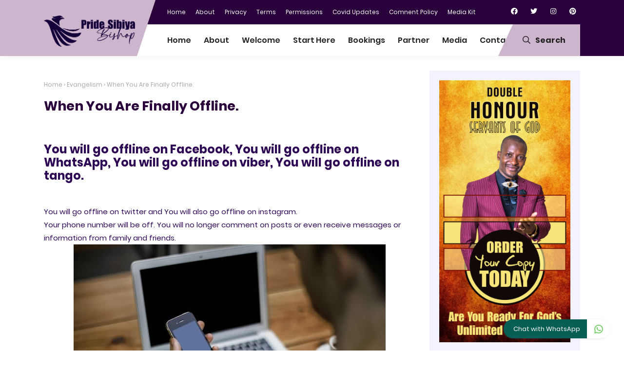

--- FILE ---
content_type: text/html; charset=UTF-8
request_url: https://www.pridesibiya.com/2017/04/when-you-are-finally-offline.html
body_size: 81568
content:
<!DOCTYPE html>
<html class='ltr' dir='ltr' xmlns='http://www.w3.org/1999/xhtml' xmlns:b='http://www.google.com/2005/gml/b' xmlns:data='http://www.google.com/2005/gml/data' xmlns:expr='http://www.google.com/2005/gml/expr'>
<head>
<script async='async' crossorigin='anonymous' src='https://pagead2.googlesyndication.com/pagead/js/adsbygoogle.js?client=ca-pub-3928796699351413'></script>
<meta content='93c308444c0e5fc930f8a6b2ef69fd5b' name='p:domain_verify'/>
<meta content='width=device-width,initial-scale=1,minimum-scale=1,maximum-scale=1' name='viewport'/>
<link href="//fonts.googleapis.com/css?family=Montserrat:400,700%7CDroid+Sans:400,700" rel="stylesheet" type="text/css">
<link href='https://maxcdn.bootstrapcdn.com/font-awesome/4.5.0/css/font-awesome.min.css' rel='stylesheet'/>
<meta content='text/html;charset=UTF-8' http-equiv='Content-Type'/>
<meta content='IE=edge,chrome=1' http-equiv='X-UA-Compatible'/>
<meta content='text/html; charset=UTF-8' http-equiv='Content-Type'/>
<!-- Chrome, Firefox OS and Opera -->
<meta content='#ffffff' name='theme-color'/>
<!-- Windows Phone -->
<meta content='#ffffff' name='msapplication-navbutton-color'/>
<meta content='blogger' name='generator'/>
<link href='https://www.pridesibiya.com/favicon.ico' rel='icon' type='image/x-icon'/>
<link href='https://www.pridesibiya.com/2017/04/when-you-are-finally-offline.html' rel='canonical'/>
<link rel="alternate" type="application/atom+xml" title="Pride Sibiya - Atom" href="https://www.pridesibiya.com/feeds/posts/default" />
<link rel="alternate" type="application/rss+xml" title="Pride Sibiya - RSS" href="https://www.pridesibiya.com/feeds/posts/default?alt=rss" />
<link rel="service.post" type="application/atom+xml" title="Pride Sibiya - Atom" href="https://www.blogger.com/feeds/5921367473815784319/posts/default" />

<link rel="alternate" type="application/atom+xml" title="Pride Sibiya - Atom" href="https://www.pridesibiya.com/feeds/3132670556832080597/comments/default" />
<!--Can't find substitution for tag [blog.ieCssRetrofitLinks]-->
<link href='https://blogger.googleusercontent.com/img/b/R29vZ2xl/AVvXsEj2v7YIbUSo0XzI2eWgMLHSbf9H1tTqiLtBhhTmYA3AvHlJjGO-q3fQQbiT9WVAbj5BxDarbzrEs4wgJSaQkCNohvebNdLL5bM3aTb-9y_kcINg12AwUvmNtNPQXpD46mz0liMtYC9HIiJE/w640-h427/Offline.jpg' rel='image_src'/>
<meta content='When You Are Finally Offline.' name='description'/>
<meta content='https://www.pridesibiya.com/2017/04/when-you-are-finally-offline.html' property='og:url'/>
<meta content='When You Are Finally Offline.' property='og:title'/>
<meta content='When You Are Finally Offline.' property='og:description'/>
<meta content='https://blogger.googleusercontent.com/img/b/R29vZ2xl/AVvXsEj2v7YIbUSo0XzI2eWgMLHSbf9H1tTqiLtBhhTmYA3AvHlJjGO-q3fQQbiT9WVAbj5BxDarbzrEs4wgJSaQkCNohvebNdLL5bM3aTb-9y_kcINg12AwUvmNtNPQXpD46mz0liMtYC9HIiJE/w1200-h630-p-k-no-nu/Offline.jpg' property='og:image'/>
<title>
When You Are Finally Offline.
</title>
<META CONTENT='This Is Pride Sibiya (www.pridesibiya.com) Official Website and Blog. Pride Sibiya Is An Apostle, Author, Blogger, Speaker, and The Founder and President Of Glory Ministries.' NAME='description'></META>
<META CONTENT='Pride Sibiya' NAME='keywords'></META>
<META CONTENT='index,follow' NAME='robot'></META>
<META CONTENT='Copyright - Pride Sibiya. All Rights Reserved.' NAME='copyright'></META>
<META CONTENT='Pride Sibiya' NAME='author'></META>
<!-- SEO Meta Tag -->
<meta content='When You Are Finally Offline.' name='keywords'/>
<!-- SEO Title Tag -->
<meta content='When You Are Finally Offline.' property='og:title'/>
<meta content='https://www.pridesibiya.com/2017/04/when-you-are-finally-offline.html' property='og:url'/>
<meta content='article' property='og:type'/>
<meta content='https://blogger.googleusercontent.com/img/b/R29vZ2xl/AVvXsEj2v7YIbUSo0XzI2eWgMLHSbf9H1tTqiLtBhhTmYA3AvHlJjGO-q3fQQbiT9WVAbj5BxDarbzrEs4wgJSaQkCNohvebNdLL5bM3aTb-9y_kcINg12AwUvmNtNPQXpD46mz0liMtYC9HIiJE/w640-h427/Offline.jpg' property='og:image'/>
<meta content='When You Are Finally Offline.' name='og:description'/>
<meta content='Pride Sibiya' property='og:site_name'/>
<meta content='https://www.pridesibiya.com/' name='twitter:domain'/>
<meta content='When You Are Finally Offline.' name='twitter:title'/>
<meta content='summary_large_image' name='twitter:card'/>
<meta content='https://blogger.googleusercontent.com/img/b/R29vZ2xl/AVvXsEj2v7YIbUSo0XzI2eWgMLHSbf9H1tTqiLtBhhTmYA3AvHlJjGO-q3fQQbiT9WVAbj5BxDarbzrEs4wgJSaQkCNohvebNdLL5bM3aTb-9y_kcINg12AwUvmNtNPQXpD46mz0liMtYC9HIiJE/w640-h427/Offline.jpg' name='twitter:image'/>
<meta content='When You Are Finally Offline.' name='twitter:title'/>
<meta content='When You Are Finally Offline.' name='twitter:description'/>
<!-- Social Media meta tag need customer customization -->
<meta content='@africametro' name='twitter:site'/>
<meta content='@africametro' name='twitter:creator'/>
<style id='page-skin-1' type='text/css'><!--
/*
Blogger Template Style
NAME: KANZA
AUTHOR: BASRI MATINDAS
DESIGN: http://www.goomsite.net*/
/*-- Reset CSS --*/
a,abbr,acronym,address,applet,b,big,blockquote,body,caption,center,cite,code,dd,del,dfn,div,dl,dt,em,fieldset,font,form,h1,h2,h3,h4,h5,h6,html,i,iframe,img,ins,kbd,label,legend,li,object,p,pre,q,s,samp,small,span,strike,strong,sub,sup,table,tbody,td,tfoot,th,thead,tr,tt,u,ul,var{padding:0;border:0;outline:0;vertical-align:baseline;background:none;text-decoration:none}
form,textarea,input,button{-webkit-appearance:none;-moz-appearance:none;appearance:none;border-radius:0}
dl,ul,ul li{list-style:none}a,a:visited,abbr{text-decoration:none}dl,ul{font-weight:400}caption,th{text-align:center}img{border:none;position:relative}.clr{clear:both;float:none}.section,.widget,.widget ul{margin:0;padding:0}a,span.halaman-indeks-tag{color:#222222}.halaman-indeks-tag{position:absolute;bottom:20px;z-index:10;border-radius:2px;padding:5px 10px;left:20px;background:#CDB5CD}.halaman-indeks-tag a{font-size:13px;font-weight:500;display:none}.halaman-indeks-tag a:first-child{display:inline-block}.halaman-indeks-tag:before{font-family:"font Awesome 5 Pro";margin-right:5px;font-size:16px;font-weight:900;vertical-align:middle;content:"\f4d6"}a img{border:0}.CSS_LIGHTBOX{z-index:999999!important}.separator a{clear:none!important;float:none!important;margin-left:0!important;margin-right:0!important}#navbar-iframe,.feed-links,.home-link,.widget-item-control,a.quickedit{display:none!important}.center{display:table;margin:0 auto;position:relative}.widget>h2,.widget>h3{display:none}
/*-- Body Content CSS --*/
body{background:#ffffff url() no-repeat fixed top center;font:13px Poppins, sans-serif;font-weight:400;color:#2E0854;word-wrap:break-word;margin:0;padding:0}
#header h1,#header p,#main-menu ul#main-enu-nav>li>a,.mobile-menu ul li{text-transform:uppercase}
.headblog,.top-bar-nav,.top-bar-nav ul li{float:left}
.tabs ul,.ui ul{list-style-type:none}
#blog-pager .load-more,#main-menu .mega-menu>ul,#main-menu ul>li>ul>li a,.blog-pager,.halaman-indeks,.item-post-wrap,.main-wrapper,.mega-menu-inner .mega-item,.octf-btn,.post-share .share-links li,.post-share .share-links li a,.tabs ul li{box-sizing:border-box}
.owl-carousel,.owl-carousel .owl-item{-webkit-tap-highlight-color:transparent}
.index .boxhome,.item .boxhome{height:115px}
.home #sticky-wrap{box-shadow:none}
.template-option{display:none}
#sticky-wrap,#sticky-wrap.stickyhead{box-shadow:0 0 10px rgba(128,128,128,.14)}
#main-menu .widget,#main-menu .widget>.widget-title,#sticky-wrap.stickyhead #top-bar,.accordion-body,.awesome-icon span i,.cross,.home .main-wrapper,.mobile-menu,.mobile-menu .m-sub,.octf-btn-no-icon i,.owl-carousel,.owl-carousel .owl-refresh .owl-item,.static_page .sidebar-wrapper,.tabs .content section,.tabs .slider,.tabs input[name=tab-control],.tabs ul li label br,.tabs ul li label span,.top-bar-nav .widget>.widget-title,.top-bar-social .widget>.widget-title,.btn-mobile{display:none}
#sticky-wrap{top:-115px;-webkit-transition:1s all ease;-moz-transition:1s all ease;transition:1s all ease}
#sticky-wrap.stickyhead{position:fixed;top:0;width:100%;background:#ffffff;color:#ffffff;padding:0;z-index:999}
#sticky-wrap.stickyhead .headblog img{margin-top:5px}
#sticky-wrap.stickyhead .iconsearch-label{bottom:-2px}
#sticky-wrap.stickyhead .headblog:before{border-top:117px solid #CDB5CD}
.header-wrapper{position:relative;width:1100px;color:#ffffff;margin:0 auto}
.headblog{position:relative;margin:0 30px 0 0;padding:0;width:187px;z-index:100}
.headblog:before{position:absolute;content:'';left:-100%;top:-50px;bottom:0;width:378px;border-right:38px solid transparent;border-top:115px solid #CDB5CD}
.btn-dekstop{display:block}
.top-bar-nav,.top-bar-social{position:relative;display:block}
.headblog img{margin-top:-18px}
.header{width:100%;padding:0;display:flex;margin:0 auto}
#header-inner{margin:8px auto;padding:0}
#header h1,#header p{line-height:38px;color:#484848;padding-bottom:10px;margin:0;font-weight:400}
#header h1 a,#header h1.title a:hover{color:#f07468;text-decoration:none}
#header .description{color:#aaa;text-shadow:none;font-style:italic;font-size:13px}
#top-bar{height:50px;overflow:hidden;margin:0}
.top-bar-nav ul li>a{height:50px;display:block;color:#ffffff;font-size:12px;font-weight:400;line-height:50px;margin:0 10px 0 0;padding:0 5px;transition:color .17s}
.top-bar-nav ul li:first-child>a{padding:0 5px 0 0}
.top-bar-nav ul>li:hover>a{text-decoration:underline}
.top-bar-social{float:right;margin:8px 0 0}
.top-bar-social ul>li{float:left;display:inline-block}
.top-bar-social ul>li>a{display:block;width:30px;height:30px;color:#ffffff;font-size:14px;text-align:center;line-height:30px;padding:0;margin:0 0 0 10px;transition:all .17s ease}
.top-bar-social ul>li:hover>a{color:#eee}
.header-menu{position:relative;font-size:15px;width:100%;margin:0;background:#ffffff}
#sticky-wrap.stickyhead .iconsearch-label {height: 27px;}
.iconsearch-label:before{position:absolute;top:0;content:'';bottom:0;left:-22%;border-radius:0;border-left:30px solid transparent;border-bottom:65px solid #CDB5CD}
.header-menu .container{position:relative;margin:0 auto;padding:0}
.iconsearch-label{cursor:pointer;height:25px;position:absolute;right:0;bottom:0;top:0;color:#222222;z-index:99;font-size:16px;padding:20px;font-weight:700;background-color:#CDB5CD;transition:all .5s ease;-moz-transition:all .5s ease;-webkit-transition:all .5s ease;-ms-transition:all .5s ease;-o-transition:all .5s ease}
.iconsearch-label span{margin:0 10px}
div#searchcontainer{position:fixed;width:100%;height:100%;z-index:100;display:block;background:rgba(0,0,0,.85);left:-100%;top:0;padding-top:20%;opacity:0;cursor:pointer;text-align:center;-webkit-transform:scale(.9) translate3d(0,-50px,0);transform:scale(.9) translate3d(0,-50px,0)}
div#searchcontainer form{opacity:0;-webkit-transform:translate3d(0,-20px,0);transform:translate3d(0,-20px,0)}
div#searchcontainer form input[type=text]{width:40%;top:0;left:0;z-index:10;padding:10px;border:0;border-bottom:1px solid #CDB5CD;outline:0;font-size:1.75rem;background:none;color:#ffffff;text-align:center}
div#searchcontainer form input::-webkit-input-placeholder{color:#ffffff;opacity:.5}
div#searchcontainer form input::-moz-placeholder{color:#ffffff;opacity:.5}
div#searchcontainer form input::placeholder{color:#ffffff;opacity:.5}
div#searchcontainer form input:-ms-input-placeholder{color:#ffffff;opacity:.5}
div#searchcontainer form input::-ms-input-placeholder{color:#ffffff;opacity:.5}
div#searchcontainer.opensearch{left:0;opacity:1;-webkit-transform:scale(1) translate3d(0,0,0);-webkit-transition:all .9s ease;-ms-transition:all .9s ease;-o-transition:all .9s ease;-moz-transition:all .9s ease;transition:all .9s ease;}
div#searchcontainer.opensearch form{opacity:1;-webkit-transform:scale(1) translate3d(0,0,0);-webkit-transition:all .4s ease-in;transition:all .4s ease-in}
.cd-headline{font-size:4rem;line-height:1em;font-weight:900}
.cd-words-wrapper{display:inline-block;position:relative;text-align:left}
.cd-words-wrapper b{display:inline-block;position:absolute;white-space:nowrap;left:0;top:0}
.cd-words-wrapper b.is-visible{position:relative}
.no-js .cd-words-wrapper b{opacity:0}
.no-js .cd-words-wrapper b.is-visible{opacity:1}
.cd-headline.clip span{display:inline-block;padding:.2em 0}
.cd-headline.clip .cd-words-wrapper{overflow:hidden;vertical-align:top}
.octf-btn,.octf-btn-icon i{vertical-align:middle;display:inline-block}
.cd-headline.clip .cd-words-wrapper::after{content:'';position:absolute;top:5%;right:0;width:1px;height:88%;background-color:#CDB5CD}
.cd-headline.clip b{opacity:0}
.cd-headline.clip b.is-visible{opacity:1}
#main-menu .show-menu{display:block}
#main-menu{position:relative;height:65px;z-index:15}
#main-menu ul>li{float:left;position:relative;margin:0;padding:0;transition:background .17s}
#main-menu ul>li>a,.post-body a{transition:color .17s ease}
#main-menu ul>li>a{position:relative;color:#222222;font-size:16px;font-weight:600;line-height:65px;display:inline-block;margin:0;padding:0 13px}
#main-menu ul ul,#main-menu ul>li>ul>li,#main-menu ul>li>ul>li a{transition:all .17s ease}
#main-menu ul#main-menu-nav>li:first-child>a{padding:0 13px 0 0}
#main-menu ul>li:hover>a{color:#aaa}
#main-menu ul#main-menu-nav,#top-bar{padding-left:23%}
#main-menu ul>li>ul{position:absolute;float:left;left:0;top:65px;width:270px;background-color:#ffffff;z-index:99999;margin:0;padding:0;box-shadow:0 3px 5px rgba(0,0,0,.2);visibility:hidden;opacity:0}
#main-menu ul>li>ul>li>ul{position:absolute;float:left;top:0;left:100%;margin:0}
#main-menu ul>li>ul>li{display:block;float:none;position:relative}
#main-menu ul>li>ul>li a{display:block;font-size:13px;color:#222222;font-weight:400;line-height:36px;border-bottom:1px solid #eee;margin:0;padding:2px 15px}
#main-menu ul>li>ul>li:hover>a{color:#2E0854}
#main-menu ul>li>ul>li:last-child a{border-bottom:0}
#main-menu ul>li.has-sub>a:after{content:'\f107';float:right;font-family:'Font Awesome 5 Pro';font-size:14px;font-weight:400;margin:2px 0 0 8px}
#main-menu ul>li>ul>li.has-sub>a:after{content:'\f105';float:right;margin:0}
#main-menu .mega-menu{position:static!important}
#main-menu .mega-menu>ul{width:100%;padding:20px 10px}
#main-menu .mega-menu>ul.mega-menu-inner{overflow:hidden}
#main-menu ul>li:hover>ul,#main-menu ul>li>ul>li:hover>ul{visibility:visible;opacity:1}
.mega-menu-inner .mega-item{float:left;width:20%;padding:0 10px}
.mega-menu-inner .mega-content{position:relative;width:100%;overflow:hidden;padding:0}
.mega-content .post-image-wrap{width:100%;height:190px;overflow:hidden}
.mega-content .post-image-link{width:100%;height:100%;z-index:1;display:block;position:relative;overflow:hidden}
.mega-content .post-title{position:relative;font-size:14px;font-weight:700;text-transform:uppercase;margin:10px 0 5px}
.mega-content .post-title a{display:block;color:#222222;transition:color .17s}
.mega-content:hover .post-title a{color:#34bd5c}
.meta-price{color:#aaa;font-size:12px;font-weight:700}
.no-posts{float:left;width:100%;height:100px;line-height:100px;text-align:center}
.mega-menu .no-posts{line-height:60px;color:#222222}
.slide-menu-toggle{display:block;position:absolute;line-height:42px;height:42px;width:42px;top:0;left:0;font-family:FontAwesome;color:#ffffff;font-size:17px;font-weight:400;text-align:left;cursor:pointer;z-index:4;padding:0}
.slide-menu-toggle:before{content:"\f0c9"}
.nav-active .slide-menu-toggle:before{content:"\f00d"}
.mobile-menu{position:relative}
.mobile-menu>ul{margin:0}
.mobile-menu .m-sub{padding:0}
.mobile-menu ul li{position:relative;display:block;overflow:hidden;float:left;width:100%;font-size:13px;font-weight:700;line-height:38px;margin:0;padding:0;border-top: 1px solid #d2d2d2;}
.mobile-menu>ul li ul{overflow:hidden}
.mobile-menu>ul>li:first-child{border-top:0}
.mobile-menu ul li a{color:#29003b;padding:0;display:block;transition:all .17s ease}
.mobile-menu ul li.has-sub .submenu-toggle{position:absolute;top:0;right:0;color:#29003b;cursor:pointer}
.mobile-menu ul li.has-sub .submenu-toggle:after{content:'\f105';font-family:'Font Awesome 5 Pro';font-weight:400;float:right;width:34px;font-size:16px;text-align:center;transition:all .17s ease}
.mobile-menu ul li.has-sub.show>.submenu-toggle:after{transform:rotate(90deg)}
.mobile-menu>ul>li>ul>li{border-color:rgba(255,255,255,.05)}
.mobile-menu>ul>li>ul>li a{font-size:13px;text-transform:initial;font-weight:400}
.mobile-menu>ul>li>ul>li>a{color:#29003b;opacity:.7;padding:0 0 0 15px}
.mobile-menu>ul>li>ul>li>ul>li{border-color:rgba(255,255,255,.02)}
.mobile-menu>ul>li>ul>li>ul>li>a{color:#ffffff;opacity:.7;padding:0 0 0 30px}
.mobile-menu ul li a:hover,.mobile-menu ul>li>.submenu-toggle:hover{color:#2E0854}
.chiller-theme{background:none}
.boxwrap,.statiswrap{overflow:hidden;padding:5% 0}
.boxpixal,.statiswrap{background:#f2f3ff}
.boxstatis .box{float:left;width:17%;margin:10px;-webkit-transition:background .3s,border .3s,-webkit-border-radius .3s,-webkit-box-shadow .3s;-o-transition:background .3s,border .3s,border-radius .3s,box-shadow .3s;transition:background .3s,border .3s,border-radius .3s,box-shadow .3s;transition:background .3s,border .3s,border-radius .3s,box-shadow .3s,-webkit-border-radius .3s,-webkit-box-shadow .3s;padding:36px 30px 36px 38px;background-color:#fff;border-style:solid;border-width:0;border-radius:10px;box-shadow:12px 19px 62px 0 rgba(13,52,79,.07);z-index:999;position:relative}
.boxstatis .boximg{width:70px;height:auto}
.boxstatis .boximg img{width:100%;height:100%}
.boxmarket{overflow:hidden;padding:5% 0}
.marketleft{float:left}
.marketright{float:right}
.marketleft,.marketright{width:45%}
.marketright img{width:100%;height:auto}
.marketleft .title{position:relative;color:#777;font-size:18px;font-weight:600;padding-right:60px;display:inline-block}
.marketleft h2{position:relative;color:#322f2f;font-weight:700;line-height:1.3em;margin-top:15px}
.marketleft p{font-size:15px;color:#424242}
.recent-warpper{padding:5% 0 15%;overflow:hidden;position:relative}
.recent-boxes{position:relative;overflow:hidden}
.recent-boxes h3{font-size:2.5rem;font-weight:400;color:#ffffff;font-family:Playball,cursive}
#breadcrumb .delimiter:after,.YouTubePopUp-Close:before,.accordion__item .accordion-header:after,.owl-next,.owl-prev,.post-share .social a:before{font-family:"Font Awesome 5 Pro"}
.owl-carousel .animated{-webkit-animation-duration:1s;animation-duration:1s;-webkit-animation-fill-mode:both;animation-fill-mode:both}
.owl-carousel .owl-animated-in{z-index:0}
.owl-carousel .owl-animated-out{z-index:1}
.owl-carousel .fadeOut{-webkit-animation-name:fadeOut;animation-name:fadeOut}
@-webkit-keyframes fadeOut{0{opacity:1}
100%{opacity:0}}
@keyframes fadeOut{0{opacity:1}
100%{opacity:0}}
.owl-height{-webkit-transition:height .5s ease-in-out;-moz-transition:height .5s ease-in-out;-ms-transition:height .5s ease-in-out;-o-transition:height .5s ease-in-out;transition:height .5s ease-in-out}
.owl-carousel{width:100%;position:relative;z-index:1}
.owl-carousel .owl-stage{position:relative;-ms-touch-action:pan-Y}
.owl-carousel .owl-stage:after{content:".";display:block;clear:both;visibility:hidden;line-height:0;height:0}
.owl-carousel .owl-stage-outer{position:relative;overflow:hidden;-webkit-transform:translate3d(0,0,0)}
.owl-carousel .owl-controls .owl-dot,.owl-carousel .owl-controls .owl-nav .owl-next,.owl-carousel .owl-controls .owl-nav .owl-prev{cursor:pointer;-webkit-user-select:none;-khtml-user-select:none;-moz-user-select:none;-ms-user-select:none;user-select:none}
.owl-carousel.owl-loaded{display:block}
.owl-carousel.owl-loading{opacity:0;display:block}
.owl-carousel.owl-hidden{opacity:0}
.owl-carousel .owl-item{position:relative;min-height:1px;float:left;-webkit-backface-visibility:hidden;-webkit-touch-callout:none;-webkit-user-select:none;-moz-user-select:none;-ms-user-select:none;user-select:none}
.owl-carousel .owl-item img{display:block;width:100%;-webkit-transform-style:preserve-3d}
.owl-carousel.owl-text-select-on .owl-item{-webkit-user-select:auto;-moz-user-select:auto;-ms-user-select:auto;user-select:auto}
.owl-carousel .owl-grab{cursor:move;cursor:-webkit-grab;cursor:-o-grab;cursor:-ms-grab;cursor:grab}
.owl-carousel.owl-rtl{direction:rtl}
.owl-carousel.owl-rtl .owl-item{float:right}
.no-js .owl-carousel{display:block}
.owl-next,.owl-prev{top:45%;color:#ffffff;background-color:rgba(0,0,0,.75);position:absolute;z-index:1;display:block;padding:0;text-align:center;overflow:hidden;transition:all .3s ease;-webkit-transition:all .3s ease;-moz-transition:all .3s ease;-o-transition:all .3s ease}
.carousel-item,.carousel-item .box-image{position:relative;width:100%;display:block}
.owl-prev{left:0}
.owl-prev:before{content:"\f104"}
.footer-box .footer li a::before,.owl-next:before{content:"\f105"}
.owl-next{right:0}
.owl-next:hover,.owl-prev:hover{background-color:#000}
.owl-dots{position:relative;width:33.33%;left:0;right:0;margin:auto;text-align:center}
.owl-dot{background:#fff;height:3px;width:10px;display:inline-block;margin:0 5px;-webkit-border-radius:2px;-moz-border-radius:2px;border-radius:2px;opacity:.6}
.owl-dot.active,.owl-dot:hover{background:#CDB5CD}
.main-carousel{overflow:hidden}
.main-carousel .owl-item{width:100%}
.carousel-item{overflow:hidden;background:#ffffff;-webkit-transition:all .3s linear;transition:all .3s linear;-webkit-box-shadow:0 5px 20px 0 rgba(0,0,0,.06);box-shadow:0 5px 20px 0 rgba(0,0,0,.06)}
.accordion__item,.ot-pricing-table{box-shadow:5px 5px 20px 0 rgba(167,167,167,.1)}
.carousel-img,.carousel-item .box-image{height:300px;position:relative}
.carousel-item .carousel-content{padding:15px 30px;text-align:center}
.carousel-item .carousel-content h2.recent-title{margin:0}
.carousel-item .recent-title a,.halaman-indeks .post-info h2{color:#29003b;font-size:16px;font-weight:600;line-height:1.5em;text-decoration:none;margin:5px;display:-webkit-box;-webkit-line-clamp:2;-webkit-box-orient:vertical;overflow:hidden}
.carousel-item .recent-title a:hover,.halaman-indeks .post-info h2 a:hover,a.more-link:hover{text-decoration:underline}
.main-carousel .owl-next,.main-carousel .owl-prev{margin-top:0;width:40px;height:40px;font-size:25px;line-height:40px}
.main-carousel .owl-prev{left:-50px}
.main-carousel:hover .owl-prev{left:0}
.main-carousel .owl-next{right:-50px}
.main-carousel:hover .owl-next{right:0}
a.more-link{top:0;right:0;background:#CDB5CD;line-height:32px;padding:7px 15px;margin:0;font-size:14px;position:absolute;color:#222222;font-weight:700;text-transform:uppercase}
a.more-link:before{left:-19%;border-radius:0;border-left:30px solid transparent;border-bottom:47px solid #CDB5CD;position:absolute;top:-5px;content:'';bottom:0}
.recent-boxes .widget-title{margin:0 auto 3rem;line-height:32px;max-width:1100px;width:100%;position:relative}
.recent-boxes .widget-titl h3.title{display:inline-block;position:relative;float:left;height:32px;line-height:32px;font-size:13px;padding:0;margin:0;text-transform:uppercase}
.recent-boxes .widget-title h3.title a{color:#eee}
.recent-meta span{padding:0 10px 0 0}
.recent-meta{margin:15px 0}
.recent-tag{position:absolute;bottom:20px;border-radius:2px;padding:5px 10px;left:20px;background:#CDB5CD}
.recent-tag a{font-size:13px;font-weight:500}
.recent-author::before,.recent-date:before,.recent-tag:before{font-family:"font Awesome 5 Pro";margin-right:5px;font-size:16px;font-weight:900;vertical-align:middle}
.recent-author::before,.recent-date:before{color:#dad7d7}
.recent-tag:before{color:#222222;content:"\f4d6"}
.recent-author::before{content:"\f2bd"}
.recent-date:before{content:"\f017"}
.boxpixal{overflow:hidden;padding:7% 0}
.ot-pricing-table{position:relative;float:left;text-align:center;margin:20px;background:#fff;width:22.424%;padding:80px 40px 0;-webkit-transition:all .3s linear;-moz-transition:all .3s linear;-o-transition:all .3s linear;-ms-transition:all .3s linear;transition:all .3s linear;border-radius:15px;-webkit-border-radius:15px;-moz-border-radius:15px;-webkit-box-shadow:5px 5px 20px 0 rgba(167,167,167,.1);-moz-box-shadow:5px 5px 20px 0 rgba(167,167,167,.1)}
.ot-pricing-table .title-table{position:absolute;top:30px;left:0;font-size:13px;font-weight:700;text-transform:uppercase;color:#ffffff;background:#ff415b;padding:5px 15px;letter-spacing:.5px;-moz-border-radius-topleft:0;-moz-border-radius-topright:17px;-moz-border-radius-bottomright:17px;-moz-border-radius-bottomleft:0;box-shadow:8px 8px 18px 0 #e4e4e4;-webkit-box-shadow:8px 8px 18px 0 #e4e4e4;-moz-box-shadow:8px 8px 18px 0 #e4e4e4;border-radius:0 17px 17px 0;-webkit-border-radius:0 17px 17px 0}
.octf-btn,.tabs{position:relative}
.ot-pricing-table .inner-table img{margin-bottom:35px}
.ot-pricing-table .inner-table h2{font-size:42px;font-weight:500;color:#ff415b;margin-bottom:3px}
.ot-pricing-table .inner-table h2 sup{margin-left:-25px;font-size:30px}
.ot-pricing-table .inner-table p{color:#a5b7d2;font-weight:500;margin-bottom:0}
.ot-pricing-table .inner-table .details{margin-top:35px;padding-top:28px;padding-bottom:30px;line-height:42px;border-top:1px solid #e5e5e5}
.ot-pricing-table .inner-table .details ul{list-style:none;margin:0;padding:0;font-size:15px}
.ot-pricing-table .octf-btn{margin-bottom:-26px;color:#ffffff}
.ot-pricing-table .octf-btn:hover{box-shadow:none!important}
.ot-pricing-table:before{background:#fff;-moz-border-radius-topleft:15px;-moz-border-radius-topright:15px;-moz-border-radius-bottomright:0;-moz-border-radius-bottomleft:0;border-radius:15px 15px 0 0;-webkit-border-radius:15px 15px 0 0}
.ot-pricing-table:after{background:#fff;-moz-border-radius-topleft:0;-moz-border-radius-topright:0;-moz-border-radius-bottomright:15px;-moz-border-radius-bottomleft:15px;border-radius:0 0 15px 15px;-webkit-border-radius:0 0 15px 15px}
.ot-pricing-table.s2 .title-table{background:#2E0854}
.octf-btn,.ot-pricing-table.s3 .title-table{background:#2E0854}
.ot-pricing-table.s2 h2{color:#2E0854}
.ot-pricing-table.s3 h2{color:#2E0854}
.octf-btn,.octf-btn:focus,.octf-btn:hover,.octf-btn:visited{color:#ffffff}
.ot-pricing-table:hover{-webkit-transform:translateY(-15px);-ms-transform:translateY(-15px);transform:translateY(-15px)}
.octf-btn{transition:all .2s ease-out;-webkit-transition:all .2s ease-out;-moz-transition:all .2s ease-out;-o-transition:all .2s ease-out;-ms-transition:all .2s ease-out;font-size:14px;padding:16px 28px;line-height:1;margin:0;text-decoration:none;white-space:nowrap;text-transform:uppercase;font-weight:500;letter-spacing:0;text-align:center;cursor:pointer;border:1px solid transparent;outline:0;overflow:hidden;border-radius:25px;-webkit-border-radius:25px;-moz-border-radius:25px;box-shadow:0 10px 25px 0 #29003b;-webkit-box-shadow:0 10px 25px 0 #29003b;-moz-box-shadow:0 10px 25px 0 #29003b}
.octf-btn:focus,.octf-btn:hover{box-shadow:none}
.octf-btn.octf-btn-white{background:#fff;box-shadow:6px 6px 13px 0 rgba(42,67,113,.15);-webkit-box-shadow:6px 6px 13px 0 rgba(42,67,113,.15);-moz-box-shadow:6px 6px 13px 0 rgba(42,67,113,.15);color:#4cadff}
.octf-btn.octf-btn-white i{background:#2E0854;color:#ffffff}
.octf-btn.octf-btn-white:focus,.octf-btn.octf-btn-white:hover,.octf-btn.octf-btn-white:visited{color:#2E0854}
.octf-btn.octf-btn-white:before{background-color:rgba(254,76,28,.5)}
.octf-btn:before{content:"";position:absolute;top:0;left:0;width:100%;height:100%;z-index:0;-webkit-transition:all .5s;-moz-transition:all .5s;-o-transition:all .5s;transition:all .5s;opacity:1;-webkit-transform:translate(-105%,0);transform:translate(-105%,0);background-color:rgba(255,255,255,.8)}
.accordion-header,.octf-btn-icon i{-webkit-transition:all .3s linear;-moz-transition:all .3s linear;-o-transition:all .3s linear}
.octf-btn:hover:before{opacity:0;-webkit-transform:translate(0,0);transform:translate(0,0)}
.octf-btn-icon{text-align:left;padding:5px 5px 5px 28px}
.octf-btn-icon i{background:#fff;color:#2E0854;width:40px;height:40px;line-height:40px;text-align:center;margin-left:14px;border-radius:50%;-webkit-border-radius:50%;-moz-border-radius:50%;-ms-transition:all .3s linear;transition:all .3s linear}
.octf-btn-primary{background:#2E0854}
.octf-btn-primary.octf-btn{box-shadow:12px 12px 20px 0 rgba(254,76,28,.3);-webkit-box-shadow:12px 12px 20px 0 rgba(254,76,28,.3);-moz-box-shadow:12px 12px 20px 0 rgba(254,76,28,.3)}
.octf-btn-primary.octf-btn-icon{box-shadow:8px 8px 18px 0 #d2e8fb;-webkit-box-shadow:8px 8px 18px 0 #d2e8fb;-moz-box-shadow:8px 8px 18px 0 rgba(254,76,28,.3)}
.octf-btn-primary:focus,.octf-btn-primary:hover{box-shadow:none}
.octf-btn-secondary{background:#ff415b}
.octf-btn-secondary.octf-btn{box-shadow:12px 12px 20px 0 rgba(0,195,255,.3);-webkit-box-shadow:12px 12px 20px 0 rgba(0,195,255,.3);-moz-box-shadow:12px 12px 20px 0 rgba(0,195,255,.3)}
.octf-btn-secondary.octf-btn-icon{box-shadow:8px 8px 18px 0 #fdf0c2;-webkit-box-shadow:8px 8px 18px 0 #fdf0c2;-moz-box-shadow:8px 8px 18px 0 #fdf0c2}
.octf-btn-secondary i{color:#ff415b}
.octf-btn-secondary.octf-btn-white{color:#2E0854;box-shadow:6px 6px 13px 0 rgba(42,67,113,.15);-webkit-box-shadow:6px 6px 13px 0 rgba(42,67,113,.15);-moz-box-shadow:6px 6px 13px 0 rgba(42,67,113,.15)}
.octf-btn-secondary.octf-btn-white:focus,.octf-btn-secondary.octf-btn-white:hover,.octf-btn-secondary.octf-btn-white:visited{color:#0000ff}
.octf-btn-third i,.octf-btn-third.octf-btn-white:focus,.octf-btn-third.octf-btn-white:hover,.octf-btn-third.octf-btn-white:visited{color:#2E0854}
.octf-btn-secondary.octf-btn-white i{background:#2E0854}
.octf-btn-third,.octf-btn-third.octf-btn-white i{background:#2E0854}
.octf-btn-secondary:focus,.octf-btn-secondary:hover{box-shadow:none}
.octf-btn-third.octf-btn{box-shadow:12px 12px 20px 0 rgba(1,96,231,.3);-webkit-box-shadow:12px 12px 20px 0 rgba(1,96,231,.3);-moz-box-shadow:12px 12px 20px 0 rgba(1,96,231,.3)}
.octf-btn-third.octf-btn-icon{box-shadow:8px 8px 18px 0 #d4d9ff;-webkit-box-shadow:8px 8px 18px 0 #d4d9ff;-moz-box-shadow:8px 8px 18px 0 #d4d9ff}
.octf-btn-third.octf-btn-white{color:#2E0854;box-shadow:6px 6px 13px 0 rgba(42,67,113,.15);-webkit-box-shadow:6px 6px 13px 0 rgba(42,67,113,.15);-moz-box-shadow:6px 6px 13px 0 rgba(42,67,113,.15)}
.octf-btn-third:focus,.octf-btn-third:hover{box-shadow:none}
.btn-readmore a{transition:all .2s ease-out;-webkit-transition:all .2s ease-out;-moz-transition:all .2s ease-out;-o-transition:all .2s ease-out;-ms-transition:all .2s ease-out;font-size:12px;line-height:1;display:inline-block;text-decoration:none;white-space:nowrap;font-weight:500;letter-spacing:1px;text-transform:uppercase}
.accordion{font-size:1rem;margin:0 auto}
.accordion-header{padding:0 5px;cursor:pointer;font-size:16px;font-weight:600;-ms-transition:all .3s linear;transition:all .3s linear}
.accordion-body__contents{padding:20px 5px;font-size:14px;color:#949494;line-height:2;font-weight:400}
.accordion__item .accordion__item .accordion-header{background:#fff;color:#021f2d;padding:10px 20px;font-size:14px}
.accordion__item.active:last-child .accordion-header{border-radius:0}
.accordion:first-child .accordion__item .accordion-header{border-bottom:1px solid transparent}
.accordion__item .accordion-header:after{content:"\f067";float:right;position:relative;transition:.3s all;transform:rotate(0);font-weight:400;height:30px;width:30px;line-height:30px;text-align:center;font-size:13px;background:#eaeaea;color:#2E0854;border-radius:50%;-webkit-border-radius:50%;-moz-border-radius:50%}
.accordion__item.active>.accordion-header:after{content:"\f068";font-family:"Font Awesome 5 Pro";background:#2E0854;color:#ffffff;transform:rotate(-180deg)}
.accordion__item{cursor:pointer;background:#fff;display:block;overflow:hidden;font-weight:500;color:#1a1b1e;padding:13px 10px 13px 25px;-webkit-transition:all .3s linear;-moz-transition:all .3s linear;-o-transition:all .3s linear;margin-bottom:20px;-webkit-box-shadow:5px 5px 20px 0 rgba(167,167,167,.1);-moz-box-shadow:5px 5px 20px 0 rgba(167,167,167,.1);-ms-transition:all .3s linear;transition:all .3s linear}
.tabs{padding:0;width:100%}
.tabs ul li label{font-weight:400;font-size:15px}
.tabs ul li label span{display:block;color:#29003b;padding:10px 0;font-weight:500;font-size:14px}
.tabs ul{padding-left:0;display:-webkit-box;display:flex;-webkit-box-orient:horizontal;-webkit-box-direction:normal;flex-direction:row;margin-bottom:40px;-webkit-box-pack:justify;justify-content:space-between;-webkit-box-align:end;align-items:flex-end;flex-wrap:wrap}
.tabs ul li{-webkit-box-flex:1;flex:1;width:25%;padding:0 10px;text-align:center}
.tabs ul li label.color1{background-color:#2E0854}
.tabs ul li label.color2{background-color:#2E0854}
.tabs ul li label.color3{background-color:#2E0854}
.tabs ul li label.color4{background-color:#2E0854}
.tabs ul li label.color5{background-color:#2E0854}
.tabs ul li label i{font-size:30px}
.tabs ul li label.color1 i,.tabs ul li label.color1 span{color:#ffffff}
.tabs ul li label.color2 i,.tabs ul li label.color2 span{color:#ffffff}
.tabs ul li label.color3 i,.tabs ul li label.color3 span{color:#ffffff}
.tabs ul li label.color4 i,.tabs ul li label.color4 span{color:#ffffff}
.tabs ul li label.color5 i,.tabs ul li label.color5 span{color:#ffffff}
.tabs input[name=tab-control]:nth-of-type(1):checked~ul>li:nth-child(1)>label span,.tabs input[name=tab-control]:nth-of-type(1):checked~ul>li:nth-child(1)>label.color1 i,.tabs input[name=tab-control]:nth-of-type(2):checked~ul>li:nth-child(2)>label span,.tabs input[name=tab-control]:nth-of-type(2):checked~ul>li:nth-child(2)>label.color2 i,.tabs input[name=tab-control]:nth-of-type(3):checked~ul>li:nth-child(3)>label span,.tabs input[name=tab-control]:nth-of-type(3):checked~ul>li:nth-child(3)>label.color3 i,.tabs input[name=tab-control]:nth-of-type(4):checked~ul>li:nth-child(4)>label span,.tabs input[name=tab-control]:nth-of-type(4):checked~ul>li:nth-child(4)>label.color4 i,.tabs input[name=tab-control]:nth-of-type(5):checked~ul>li:nth-child(5)>label span,.tabs input[name=tab-control]:nth-of-type(5):checked~ul>li:nth-child(5)>label.color5 i{color:#ffffff}
.boxwrap-wrap{overflow:hidden;padding:20px 0}
.boxwrap-os-left{float:left;width:45%}
.boxwrap-os-right{float:right;width:55%}
.boxwrap-os-left h2{color:#222222;font-size:3rem;line-height:1.2em;margin:0;font-weight:900;letter-spacing:-2px}
.boxwrap-os-left h2 span{color:#2E0854}
.boxwrap-os-right p{font-size:15px}
.font-small h2 {font-size: 35px!important;padding:0 0 20px 0;}
.font-big h2{font-size:55px!important;padding: 0;}
.box-ui{margin:-8% auto 3%;display:flex}
.ui{width:900px;margin:0 auto;color:#ffffff;box-shadow:none}
.ui ul{margin:0 30px 10px 0;padding:0;font-size:11px;font-weight:400;line-height:20px}
.ui .drop{z-index:-3;opacity:0;width:100%;height:10px;background:#2E0854;position:absolute;color:#ffffff;bottom:0;padding:12px 0 21px;-webkit-transition-property:bottom,opacity;transition-property:bottom,opacity;-webkit-transition-duration:.3s;transition-duration:.3s}
.ui_box,.ui_box:hover{-webkit-transition-duration:.3s;position:relative;transition-duration:.3s}
.ui .drop p{color:#ffffff;text-align:center}
.ui_box{width:300px;height:220px;background:#3d3d3d;float:left;box-shadow:-1px 0 rgba(255,255,255,.07);-webkit-transform:scale(1);transform:scale(1);-webkit-transition-property:background,-webkit-transform;transition-property:background,-webkit-transform;transition-property:transform,background;transition-property:transform,background,-webkit-transform}
.ui_box__inner{padding:30px}
.ui_box__inner span{font-size:36px;font-weight:700}
.ui_box:hover .ui_box__inner span,.ui_box:hover ul li{color:#2E0854}
.ui_box:hover h2{color:#333}
.ui_box__inner .progress{width:100%;margin-top:10px;height:6px;background:rgba(101,101,101,.3);margin-bottom:15px}
.ui_box__inner .progress_graph{float:right;border-bottom:1px solid rgba(255,255,255,.09);width:85px;text-align:center;position:relative;padding-left:20px;top:24px}
.ui_box__inner .progress_graph__bar--1{width:10px;height:20px;background:#2E0854;float:left;margin-right:10px;position:relative;bottom:-10px;-webkit-animation:graph 1s}
.ui_box__inner .progress_graph__bar--2{width:10px;-webkit-animation:graph2 1s;height:30px;float:left;margin-right:10px;background:#2E0854}
.ui_box__inner .progress_graph__bar--3{width:10px;height:24px;margin-right:10px;-webkit-animation:graph3 1s;background:#2E0854;float:left;position:relative;bottom:-6px}
.ui_box__inner .progress_graph__bar--4{width:10px;height:14px;-webkit-animation:graph4 1s;bottom:-16px;position:relative;background:#2E0854;float:left}
.ui_box__inner .progress_bar{height:6px;float:left;width:58%;background:#2E0854;-webkit-animation:bar 2s}
.ui_box__inner .progress_bar--two{height:6px;float:left;width:78%;background:#2E0854;-webkit-animation:bar2 2s}
.ui_box h2{font-weight:400;font-size:16px;margin:-4px 0 3px}
.ui_box p{font-size:11px;color:#b6b6b6;clear:left;font-weight:300;margin:2px 0 15px}
.ui_box:hover{background:#fff;-webkit-transform:scale(1.1);transform:scale(1.1);-webkit-transition-property:background,-webkit-transform;transition-property:background,-webkit-transform;transition-property:transform,background;transition-property:transform,background,-webkit-transform;z-index:1}
.ui_box:hover .ui_box__inner p{color:#333}
.ui_box:hover .drop{-webkit-transition-property:bottom,opacity;transition-property:bottom,opacity;-webkit-transition-duration:.3s;transition-duration:.3s;bottom:-42px;opacity:1}
.stat_left{float:left}
@-webkit-keyframes bar{from{width:0}
to{width:58%}}
@keyframes bar{from{width:0}
to{width:58%}}
@-webkit-keyframes bar2{from{width:0}
to{width:78%}}
@keyframes bar2{from{width:0}
to{width:78%}}
@-webkit-keyframes graph{from{height:0}
to{height:20px}}
@keyframes graph{from{height:0}
to{height:20px}}
@-webkit-keyframes graph2{from{height:0}
to{height:30px}}
@keyframes graph2{from{height:0}
to{height:30px}}
@-webkit-keyframes graph3{from{height:0}
to{height:24px}}
@keyframes graph3{from{height:0}
to{height:24px}}
@-webkit-keyframes graph4{from{height:0}
to{height:13px}}
@keyframes graph4{from{height:0}
to{height:13px}}
.boxwrap-left{float:left}
.boxwrap-right{float:right}
.boxwrap-left,.boxwrap-right{width:45%}
.boxwrap-text h3{color:#696969;font-size:17px;font-weight:500;margin:0;text-transform:uppercase}
.boxwrap-text p{font-size:17px}
.boxwrap-text h2{color:#222222;font-size:45px;font-weight:800;letter-spacing:-2px;line-height:1;margin:10px 0}
.boxwrap-text h2 span{color:#2E0854}
.boxwrap-icon{margin:30px 0;display:inline-block}
.boxwrap-number{float:left;width:27%;margin-right:31px}
.boxwrap-number i{font-size:8px;position:relative;color:#ffc400;display:block}
.boxwrap-number h4{color:#ffc400;margin:0;line-height:1;font-size:40px;font-weight:700}
.touc1 h4,.touc1 i{color:#4cadff}
.touc2 h4,.touc2 i{color:#2E0854}
.boxwrap-number p{margin:0;font-size:15px}
.colorwp{font-weight:400;font-size:13px;background:#2E0854;background:linear-gradient(-35deg,#2E0854 0,#2E0854 100%);box-shadow:0 10px 25px 0 #2E0854}
.center-text{text-align:center;margin-bottom:3%}
.center-text h2{font-size:2rem}
.serviceimg{width:400px;max-width:100%;margin-top:25px}
.serviceimg img{width:100%;height:auto}
.tabs .content p{font-size:14px;line-height:1.7;font-weight:300}
.content-right>ul{padding-left:0;list-style:none;margin-top:40px;margin-bottom:40px}
.content-right>ul>li{line-height:1.4;display:inline-block;width:48%;text-align:left;padding:0}
.content-right>ul>li i{float:left;margin-right:20px;width:40px;font-size:40px;height:40px}
.content-right>ul>li i.icon1{color:#2E0854}
.content-right>ul>li i.icon2{color:#2E0854}
.tabs input[name=tab-control]:nth-of-type(1):checked~.content>section:nth-child(1).content-right .btncolor{background:#ff9b8f;background:linear-gradient(-35deg,rgba(255,155,143,1) 0,#ff68a2 100%);box-shadow:0 10px 25px 0 #ffc1d4}
.tabs input[name=tab-control]:nth-of-type(2):checked~.content>section:nth-child(2).content-right .btncolor{background:#61d020;background:linear-gradient(-35deg,#61d020 0,#8bec51 100%);box-shadow:0 10px 25px 0 #beeaa4}
.tabs input[name=tab-control]:nth-of-type(3):checked~.content>section:nth-child(3).content-right .btncolor{background:#f9c253;background:linear-gradient(-35deg,#f9c253 0,#ffc54f 100%);box-shadow:0 10px 25px 0 #ffefce}
.tabs input[name=tab-control]:nth-of-type(4):checked~.content>section:nth-child(4).content-right .btncolor{background:#32ecad;background:linear-gradient(-35deg,#5dfbc5 0,#32ecad 100%);box-shadow:0 10px 25px 0 #c6f7e6}
.tabs input[name=tab-control]:nth-of-type(5):checked~.content>section:nth-child(5).content-right .btncolor{background:#975cf4;background:linear-gradient(-35deg,#b58af9 0,#975cf4 100%);box-shadow:0 10px 25px 0 #dec9ff}
.content-right .btnfont{font-size:13px;padding:15px 30px;font-weight:400}
.tabs ul li label{padding:35px 15px;box-shadow:none;color:#ffffff;border-radius:5px;position:relative;text-overflow:ellipsis;display:block;cursor:pointer;-webkit-transition:all .2s ease-in-out;transition:all .2s ease-in-out;white-space:nowrap;-webkit-user-select:none;-moz-user-select:none;-ms-user-select:none;user-select:none}
.tabs input[name=tab-control]:nth-of-type(1):checked~ul>li:nth-child(1)>label.color1{background:#CDB5CD}
.tabs input[name=tab-control]:nth-of-type(2):checked~ul>li:nth-child(2)>label.color2{background:#CDB5CD}
.tabs input[name=tab-control]:nth-of-type(3):checked~ul>li:nth-child(3)>label.color3{background:#CDB5CD}
.tabs input[name=tab-control]:nth-of-type(4):checked~ul>li:nth-child(4)>label.color4{background:#CDB5CD}
.tabs input[name=tab-control]:nth-of-type(5):checked~ul>li:nth-child(5)>label.color5{background:#CDB5CD}
.tabs input[name=tab-control]:nth-of-type(1):checked~ul>li:nth-child(1)>label.color1::after,.tabs input[name=tab-control]:nth-of-type(2):checked~ul>li:nth-child(2)>label.color2::after,.tabs input[name=tab-control]:nth-of-type(3):checked~ul>li:nth-child(3)>label.color3::after,.tabs input[name=tab-control]:nth-of-type(4):checked~ul>li:nth-child(4)>label.color4::after,.tabs input[name=tab-control]:nth-of-type(5):checked~ul>li:nth-child(5)>label.color5::after{position:absolute;bottom:-20px;margin:0 auto;content:'';left:40%;border-right:20px solid transparent;border-left:20px solid transparent;border-bottom:0 solid transparent}
.tabs input[name=tab-control]:nth-of-type(1):checked~ul>li:nth-child(1)>label.color1::after{border-top:20px solid #CDB5CD}
.tabs input[name=tab-control]:nth-of-type(2):checked~ul>li:nth-child(2)>label.color2::after{border-top:20px solid #CDB5CD}
.tabs input[name=tab-control]:nth-of-type(3):checked~ul>li:nth-child(3)>label.color3::after{border-top:20px solid #CDB5CD}
.tabs input[name=tab-control]:nth-of-type(4):checked~ul>li:nth-child(4)>label.color4::after{border-top:20px solid #32ecad}
.tabs input[name=tab-control]:nth-of-type(5):checked~ul>li:nth-child(5)>label.color5::after{border-top:20px solid #CDB5CD}
.tabs .content{margin:20px 10px;padding:0;display:inline-flex}
.tabs .content section{padding:50px 80px;-webkit-animation-name:content;animation-name:content;-webkit-animation-direction:normal;animation-direction:normal;-webkit-animation-duration:.3s;animation-duration:.3s;-webkit-animation-timing-function:ease-in-out;animation-timing-function:ease-in-out;-webkit-animation-iteration-count:1;animation-iteration-count:1;line-height:1.4;background:url(https://blogger.googleusercontent.com/img/b/R29vZ2xl/AVvXsEhsFMe3eHIduYmksDjdUmg7d05XC0Ty2nCpSNMw0DH2-JG1KdgAUwjPmumUsztWTKPJCsT6LI3csNnjFAUHAKKx4vBB-g0Z95vYbppjcSXBzz0x1fI0vlJ8K4CKy7rHRpaJAaTy_sd9lOGG/s1600/tab-bg.png) 100% 115% no-repeat #fff;background-size:550px 380px}
.tabs .content section h3{font-size:20px;font-weight:600}
.tabs input[name=tab-control]:nth-of-type(1):checked~.content>section:nth-child(1) h3:after{background:#CDB5CD}
.tabs input[name=tab-control]:nth-of-type(2):checked~.content>section:nth-child(2) h3:after{background:#CDB5CD}
.tabs input[name=tab-control]:nth-of-type(3):checked~.content>section:nth-child(3) h3:after{background:#CDB5CD}
.tabs input[name=tab-control]:nth-of-type(4):checked~.content>section:nth-child(4) h3:after{background:#CDB5CD}
.tabs input[name=tab-control]:nth-of-type(5):checked~.content>section:nth-child(5) h3:after{background:#CDB5CD}
.tabs .content section h3::after{content:"";position:relative;display:block;width:30px;height:3px;background:#428bff;margin-top:5px;left:1px}
.content-right{float:right}
.content-left{float:left}
.content-left,.content-right{width:50%}
.tabs input[name=tab-control]:nth-of-type(1):checked~.content>section:nth-child(1),.tabs input[name=tab-control]:nth-of-type(2):checked~.content>section:nth-child(2),.tabs input[name=tab-control]:nth-of-type(3):checked~.content>section:nth-child(3),.tabs input[name=tab-control]:nth-of-type(4):checked~.content>section:nth-child(4),.tabs input[name=tab-control]:nth-of-type(5):checked~.content>section:nth-child(5){display:block}
.tabs input[name=tab-control]:nth-of-type(1):checked~.content>section:nth-child(1){box-shadow:0 10px 30px 0 #ccd1ff}
.tabs input[name=tab-control]:nth-of-type(2):checked~.content>section:nth-child(2){box-shadow:0 10px 30px 0 rgba(83,194,3,.2)}
.tabs input[name=tab-control]:nth-of-type(3):checked~.content>section:nth-child(3){box-shadow:0 10px 30px 0 rgba(247,107,28,.2)}
.tabs input[name=tab-control]:nth-of-type(4):checked~.content>section:nth-child(4){box-shadow:0 10px 30px 0 rgba(0,191,141,.2)}
.tabs input[name=tab-control]:nth-of-type(5):checked~.content>section:nth-child(5){box-shadow:0 10px 30px 0 rgba(196,68,251,.2)}
@-webkit-keyframes content{from{opacity:0;-webkit-transform:translateY(5%);transform:translateY(5%)}
to{opacity:1;-webkit-transform:translateY(0);transform:translateY(0)}}
@keyframes content{from{opacity:0;-webkit-transform:translateY(5%);transform:translateY(5%)}
to{opacity:1;-webkit-transform:translateY(0);transform:translateY(0)}}
.home .boxhome{position:relative;display:block;overflow:hidden;width:auto;height:90vh}
#footer-wrapper,.boxhome,.recent-warpper,.subs-wrapper{background-color:#29003b;background-image: -webkit-gradient(linear,left top,right top,from(#29003b),to(#29003b));background-image: linear-gradient(to right,#29003b,#29003b)}
.item .boxhome{margin-bottom:30px}
.overlay{position:fixed;left:0;right:0;top:0;bottom:0;display:none}
.overlay.active,div#searchcontainer.opensearch {cursor: url(https://blogger.googleusercontent.com/img/b/R29vZ2xl/AVvXsEixtMNA3vHZ99GycB3ub-C2Dr_YRTd_tuaLrDtWO48mbIhpLrpBMn6YB1-_eAqVueffXHCCb5ZAL21sVGncg6-hbu_A5ROq6lgyn6-iucm1YKDK1mlX3HI9Psp-KFkFARZO_HLnPr3qrcYo/s1600/cross-out.png),pointer;}
.overlay.active{z-index:999;background:rgba(0,0,0,0.79);display:block}
.digital-wrapper {z-index:99999;overflow:hidden;padding-top:8%}
.digital-wrapper h3{font-size:40px;font-weight:500;line-height:1.2;color:#ffffff;margin:0}
.box-left p{font-size:16px;line-height:1.5em}
.box-left{float:left;width:45%;color:#ffffff}
.box-right{float:right;width:50%;margin-top:-5%}
.box-right img{width:100%;height:auto}
.boxwrap-left h5{margin:0;font-weight:500;text-transform:uppercase;font-size:17px}
.YouTubePopUp-Wrap{position:fixed;width:100%;height:100%;background-color:rgba(0,0,0,.8);top:0;left:0;z-index:9999999999999}
.YouTubePopUp-animation{opacity:0;animation-name:YouTubePopUp}
@-webkit-keyframes YouTubePopUp{0{opacity:0}
100%{opacity:1}}
@keyframes YouTubePopUp{0{opacity:0}
100%{opacity:1}}
.YouTubePopUp-Content{max-width:800px;display:block;margin:0 auto;height:100%;position:relative}
.YouTubePopUp-Content iframe{max-width:100%!important;width:100%!important;display:block!important;height:500px!important;border:none!important;position:absolute;top:0;bottom:0;margin:auto 0}
.YouTubePopUp-Hide{animation-name:YouTubePopUpHide}
@-webkit-keyframes YouTubePopUpHide{0{opacity:1}
100%{opacity:0}}
@keyframes YouTubePopUpHide{0{opacity:1}
100%{opacity:0}}
.YouTubePopUp-Close{position:absolute;top:0;cursor:pointer;bottom:500px;z-index:10;right:-13px;margin:auto 0;width:24px;color:#ffffff;height:24px;background:#222222;border:2px solid #fff;border-radius:50px;line-height:24px;text-align:center}
.YouTubePopUp-Close:hover{opacity:.5}
.YouTubePopUp-Close:before{content:'\f00d'}
.wpbtn{padding:30px 0;clear:both;display:block;position:relative;margin:0 auto}
.js-modal-video,.js-modal-video .overlay-box span{display:inline-block;height:60px;width:60px;text-align:center}
.wpbtn a.btn-wite{background:#fff;padding:17px 50px;border-radius:50px}
.wpbtn a{margin-right:20px}
.js-modal-video{position:relative;font-size:18px;border-radius:50px;line-height:60px;margin-right:40px;transition:all .3s ease;-moz-transition:all .3s ease;-webkit-transition:all .3s ease;-ms-transition:all .3s ease;-o-transition:all .3s ease;background-image:linear-gradient(to right,#ff880e 0,#ffb020 100%)}
a.js-modal-video{color:#ffffff}
.js-modal-video .overlay-box span{position:absolute;left:50%;top:50%;z-index:99;color:#ffffff;font-weight:600;font-size:16px;border-radius:50%;padding-left:7px;background-color:#fff;margin-top:-30px;margin-left:-30px;transition:all .9s ease;-moz-transition:all .9s ease;-webkit-transition:all .9s ease;-ms-transition:all .9s ease;-o-transition:all .9s ease;-webkit-box-shadow:0 0 30px rgba(0,0,0,.1);-moz-box-shadow:0 0 30px rgba(0,0,0,.1);box-shadow:0 0 30px rgba(0,0,0,.1)}
.js-modal-video .ripple,.js-modal-video .ripple:after,.js-modal-video .ripple:before{position:absolute;top:50%;left:50%;height:60px;width:60px;-webkit-transform:translate(-50%,-50%);-moz-transform:translate(-50%,-50%);-ms-transform:translate(-50%,-50%);-o-transform:translate(-50%,-50%);transform:translate(-50%,-50%);-webkit-border-radius:50%;-moz-border-radius:50%;-ms-border-radius:50%;-o-border-radius:50%;border-radius:50%;-webkit-box-shadow:0 0 0 0 rgba(255,255,255,.4);-moz-box-shadow:0 0 0 0 rgba(255,255,255,.4);-ms-box-shadow:0 0 0 0 rgba(255,255,255,.4);-o-box-shadow:0 0 0 0 rgba(255,255,255,.4);box-shadow:0 0 0 0 rgba(255,255,255,.4);-webkit-animation:ripple 3s infinite;-moz-animation:ripple 3s infinite;-ms-animation:ripple 3s infinite;-o-animation:ripple 3s infinite;animation:ripple 3s infinite}
.js-modal-video .ripple:before{-webkit-animation-delay:.9s;-moz-animation-delay:.9s;-ms-animation-delay:.9s;-o-animation-delay:.9s;animation-delay:.9s;content:"";position:absolute}
.js-modal-video .ripple:after{-webkit-animation-delay:.6s;-moz-animation-delay:.6s;-ms-animation-delay:.6s;-o-animation-delay:.6s;animation-delay:.6s;content:"";position:absolute}
@-webkit-keyframes ripple{70%{box-shadow:0 0 0 20px rgba(255,255,255,0)}
100%{box-shadow:0 0 0 0 rgba(255,255,255,0)}}
@keyframes ripple{70%{box-shadow:0 0 0 20px rgba(255,255,255,0)}
100%{box-shadow:0 0 0 0 rgba(255,255,255,0)}}
#outer-wrapper{max-width:1100px;margin:0 auto}
.item-post .post-body img,.widget iframe,.widget img{max-width:100%}
#content-wrapper{margin:0 auto;display:block}
.item #content-wrapper{display:inline-flex}
.static_page #content-wrapper{display:block}
#content-wrapper>.container{margin:0 -15px}
.main-wrapper{float:left;overflow:hidden;width:100%;word-wrap:break-word;padding:0 25px;margin:3% 0}
.item .main-wrapper{width:70%;padding:0 15px;margin:0 auto}
.sidebar-wrapper{display:none;float:right;overflow:hidden;width:30%;box-sizing:border-box;word-wrap:break-word;padding:0 15px}
.item .sidebar-wrapper{display:block;position:sticky;position:-webkit-sticky;top:0}
.post-image-wrap,.sizeimg{position:relative;display:block}
.about-author .avatar-container,.comments .avatar-image-container,.post-image-link{background-color:rgba(155,155,155,.07);color:transparent!important}
.sizeimg{width:100%;height:100%;object-fit:cover;z-index:1;border-radius:2px;transition:opacity .17s ease}
.hot-item-inner:hover .post-image-link .sizeimg,.post-image-link:hover .sizeimg,.post-image-wrap:hover .post-image-link .sizeimg{opacity:.9}
.post-title a{display:block}
.post-meta,.post-meta a{overflow:hidden;color:#aaa;font-size:12px;font-weight:300;padding:0}
.item-post .post-meta{line-height:20px}
.post-meta span{float:left;display:inline-block;margin:0 10px 0 0}
.post-meta span img{float:left;width:20px;height:20px;color:#222222;margin:0 5px 0 0;border-radius:20px}
.post-meta i{margin:0 4px}
.post-meta .post-author:after{content:'-';margin:0 0 0 8px}
.show-hot .no-posts{position:absolute;top:calc(50% - 50px);left:0;width:100%}
.queryMessage{overflow:hidden;background-color:#2E0854;color:#222222;font-size:13px;font-weight:400;position:relative;padding:8px 10px;margin:0 0 20px}
.queryMessage .query-info{margin:0 5px}
.queryMessage .search-label,.queryMessage .search-query{font-weight:700;text-transform:uppercase}
.queryMessage .search-label:before,.queryMessage .search-query:before{content:"\201c"}
.queryMessage .search-label:after,.queryMessage .search-query:after{content:"\201d"}
.queryMessage a.show-more{position:absolute;right:0;color:#29003b;top:0;padding:9px 20px;bottom:0;background:;transition:opacity .17s}
.queryMessage a.show-more:hover{opacity:.8}
.queryEmpty{font-size:13px;font-weight:400;padding:10px 0;margin:0 0 25px;text-align:center}
.title-wrap{display:none}
.post-body .widget-content{text-align:center;margin:.8em 0;display:block}
.post-body .widget-content:blank{margin:0}
.Ad-Slots-below .widget,.Ad-Slots-below .widget-content,.Middle-Ad-Slot1 .widget,.Middle-Ad-Slot1 .widget-content,.Middle-Ad-Slot2 .widget,.Middle-Ad-Slot2 .widget-content,.top-Ad-Slots .widget,.top-Ad-Slots .widget-content{margin:0!important}
.custom-widget li{overflow:hidden;margin:20px 0 0}
.custom-widget li:first-child{padding:0;margin:0;border:0}
.custom-widget .post-image-link{position:relative;width:80px;height:70px;float:left;overflow:hidden;display:block;vertical-align:middle;margin:0 12px 0 0}
.custom-widget .post-info{overflow:hidden}
.custom-widget .post-title{overflow:hidden;font-size:13px;font-weight:500;line-height:1.5em;margin:0 0 3px}
.custom-widget .post-title a{display:block;color:#222222;transition:color .17s}
.custom-widget li:hover .post-title a{color:#2E0854}
.halaman-indeks-wrap{position:relative;float:left;width:100%}
.item-post-wrap{padding:20px 0}
.blog-post{display:block;overflow:hidden;word-wrap:break-word}
.bxposts{display:flex;flex-wrap:wrap;margin:0 -15px}
.halaman-indeks{display:block;width:30.632%;padding:0;overflow:visible;margin:15px;height:360px;position:relative;background:#fff;-webkit-transition:all .3s linear;transition:all .3s linear;-webkit-box-shadow:0 5px 20px 0 rgba(0,0,0,.06);box-shadow:0 5px 20px 0 rgba(0,0,0,.06)}
.halaman-indeks:hover{-webkit-box-shadow:none;box-shadow:none}
.halaman-indeks .post-image-wrap{width:100%;height:220px;overflow:hidden;margin:0}
.halaman-indeks .post-image-wrap .post-image-link{width:100%;height:100%;position:relative;display:block;z-index:1;overflow:hidden}
.halaman-indeks .post-info{position:relative;margin:0 auto;text-align:center;padding:15px 30px}
.halaman-indeks .post-info h2 a{display:block;color:#222222;transition:color .17s}
.date-header{display:block;overflow:hidden;font-weight:400;margin:0!important;padding:0}
.halaman-indeks .post-meta{display:inline-block;text-align:center;margin:20px auto;position:relative}
#breadcrumb{font-size:12px;font-weight:400;color:#aaa;margin:0 0 15px}
#breadcrumb a{color:#aaa;transition:color .17s}
#breadcrumb a:hover{color:#2E0854}
#breadcrumb a,#breadcrumb em{display:inline-block}
#breadcrumb .delimiter:after{content:'\f105';font-size:8px;font-weight:400;font-style:normal;vertical-align:middle;margin:0 3px}
.item-post h1.post-title{color:#29003b;font-size:27px;line-height:1.5em;font-weight:700;position:relative;display:block;margin:0 0 15px;padding:0}
.main .widget,.static_page .item-post h1.post-title{margin:0}
.item-post .post-body{width:100%;font-size:15px;line-height:1.8em;overflow:hidden;padding:20px 0 0;margin:0}
.item-post .post-outer{padding:0}
.main .Blog{border-bottom-width:0}
.post-footer{position:relative;float:left;width:100%;margin:20px 0}
.post-footer .post-labels{margin:0 auto;float:left}
.inline-ad{position:relative;display:block;max-height:60px;margin:0 0 30px}
.inline-ad>ins{display:block!important;margin:0 auto!important}
.item .inline-ad{float:left;width:100%;margin:20px 0 0}
.comments .comments-content .datetime,.post-share{float:right}
.item-post-wrap>.inline-ad{margin:0 0 20px}
.post-share{position:relative;overflow:hidden;line-height:2;margin:0 auto}
.post-labels a,.post-labels span{position:relative;display:inline-block;font-size:13px;line-height:28px;font-weight:400;padding:0 12px;-webkit-transition:all .4s;-o-transition:all .4s;-moz-transition:all .4s;transition:all .4s;border:0;background:#f3f5fe;-webkit-border-radius:3px;-moz-border-radius:3px;border-radius:3px}
.post-labels a:hover,.post-labels span{background-color:#2E0854;color:#222222}
.post-labels a{margin:0 10px 0 0;transition:all .17s ease}
.post-labels a:hover{border-color:#2E0854}
.post-share .share-links li a,.post-share .social a:before{color:#fff;font-weight:400;text-align:center;display:inline-block}
ul.share-links{position:relative}
.post-share .share-links li{display:inline-block;margin:0 0 0 10px}
.post-share .share-links li a{float:left;cursor:pointer;width:100%;line-height:32px;font-size:17px;opacity:1;transition:all .17s ease}
.post-share .social a:before{font-style:normal;height:38px;width:38px;line-height:40px;border-radius:19px;-webkit-border-radius:19px;-moz-border-radius:19px;background:#fe4c1c;transition:all .4s ease-in-out;-webkit-transition:all .4s ease-in-out;-moz-transition:all .4s ease-in-out;-o-transition:all .4s ease-in-out;-ms-transition:all .4s ease-in-out}
.post-share .social .facebook a:before,.post-share .social .linkedin a:before,.post-share .social .pinterest a:before,.post-share .social .twitter a:before,.social .behance a:before,.social .codepen a:before,.social .delicious a:before,.social .digg a:before,.social .dribbble a:before,.social .external-link a:before,.social .facebook a:before,.social .github a:before,.social .instagram a:before,.social .pinterest a:before,.social .reddit a:before,.social .skype a:before,.social .snapchat a:before,.social .soundcloud a:before,.social .stack-overflow a:before,.social .stumbleupon a:before,.social .tumblr a:before,.social .twitch a:before,.social .twitter a:before,.social .vk a:before,.social .whatsapp a:before,.social .youtube a:before{font-family:"Font Awesome 5 Brands"}
.post-share .social .facebook a:before{content:"\f39e";background:#4661c5}
.post-share .social .pinterest a:before{content:"\f231"}
.post-share .social .twitter a:before{content:"\f099";background:#44b1e4}
.post-share .social .linkedin a:before{content:"\f0e1";background:#0073b0}
.post-share .social .whatsapp a:before{background:#20d847}
.social .facebook a:before{content:"\f09a";font-weight:400}
.social .twitter a:before{content:"\f099";font-weight:400}
.social .youtube a:before{content:"\f167";font-weight:400}
.social .skype a:before{content:"\f17e";font-weight:400}
.social .stumbleupon a:before{content:"\f1a4";font-weight:400}
.social .tumblr a:before{content:"\f173";font-weight:400}
.social .vk a:before{content:"\f189";font-weight:400}
.social .stack-overflow a:before{content:"\f16c";font-weight:400}
.social .github a:before{content:"\f09b";font-weight:400}
.social .linkedin a:before{content:"\f0e1";font-family:"Font Awesome 5 Brands";font-weight:400}
.social .dribbble a:before{content:"\f17d";font-weight:400}
.social .soundcloud a:before{content:"\f1be";font-weight:400}
.social .behance a:before{content:"\f1b4";font-weight:400}
.social .digg a:before{content:"\f1a6";font-weight:400}
.social .instagram a:before{content:"\f16d";font-weight:400}
.social .pinterest a:before{content:"\f0d2";font-weight:400}
.social .twitch a:before{content:"\f1e8";font-weight:400}
.social .delicious a:before{content:"\f1a5";font-weight:400}
.social .codepen a:before{content:"\f1cb";font-weight:400}
.social .reddit a:before{content:"\f1a1";font-weight:400}
.social .whatsapp a:before{content:"\f232";font-weight:400}
.social .snapchat a:before{content:"\f2ac";font-weight:400}
.social .email a:before{content:"\f0e0"}
.social .external-link a:before{content:"\f35d";font-weight:400}
.social-color .blogger a{color:#ff5722}
.social-color .facebook a{color:#3b5999}
.social-color .twitter a{color:#00acee}
.social-color .gplus a{color:#db4a39}
.social-color .youtube a{color:#f50000}
.social-color .instagram a{background:linear-gradient(15deg,#ffb13d,#dd277b,#4d5ed4)}
.social-color .pinterest a{color:#ca2127}
.social-color .dribbble a{color:#ea4c89}
.social-color .linkedin a{color:#0077b5}
.social-color .tumblr a{color:#365069}
.social-color .twitch a{color:#6441a5}
.social-color .rss a{color:#ffc200}
.social-color .skype a{color:#00aff0}
.social-color .stumbleupon a{color:#eb4823}
.social-color .vk a{color:#4a76a8}
.social-color .stack-overflow a{color:#f48024}
.social-color .github a{color:#24292e}
.social-color .soundcloud a{background:linear-gradient(#ff7400,#ff3400)}
.social-color .behance a{color:#191919}
.social-color .digg a{color:#1b1a19}
.social-color .delicious a{color:#29003b}
.social-color .codepen a{color:#29003b}
.social-color .reddit a{color:#ff4500}
.social-color .whatsapp a{color:#3fbb50}
.social-color .snapchat a{color:#ffe700}
.social-color .email a{color:#888}
.social-color .external-link a{color:#222222}
.blog-pager{float:left;width:100%;font-size:15px;font-weight:500;text-align:center;clear:both;padding:0;margin:30px 0 10px}
#blog-pager .load-more{display:inline-block;height:50px;width:50px;line-height:59px;background-color:#2E0854;font-size:14px;font-weight:400;padding:0;margin:0;border-radius:100px}
#blog-pager #load-grid i{font-size:20px}
#blog-pager #load-grid{color:#222222;cursor:pointer}
#blog-pager #load-grid:hover{background-color:#2E0854;color:#222222}
#blog-pager .endmore,#blog-pager .loading{display:none}
#blog-pager .loading .loader{position:relative;overflow:hidden;display:block;margin:0;height:34px}
#blog-pager .endmore.show,#blog-pager .load-more.endmore,#comments-block .avatar-image-container,.archive #blog-pager,.comments .comments-content .comment-thread:empty,.home .blog-pager .blog-pager-newer-link,.home .blog-pager .blog-pager-older-link,.home .boxsubs{display:none}
#blog-pager .loading .loader:after{content:'';position:absolute;top:50%;left:50%;width:28px;height:28px;margin:-16px 0 0 -16px;border:2px solid;border-right-color:rgba(155,155,155,.2);border-radius:100%;animation:spinner 1.1s infinite linear;transform-origin:center}
@-webkit-keyframes spinner{0{-webkit-transform:rotate(0);transform:rotate(0)}
to{-webkit-transform:rotate(1turn);transform:rotate(1turn)}}
@keyframes spinner{0{-webkit-transform:rotate(0);transform:rotate(0)}
to{-webkit-transform:rotate(1turn);transform:rotate(1turn)}}
.post-animated{-webkit-animation-duration:.5s;animation-duration:.5s;-webkit-animation-fill-mode:both;animation-fill-mode:both}
@keyframes fadeIn{from{opacity:0}
to{opacity:1}}
.post-fadeIn{animation-name:fadeIn}
@keyframes fadeInUp{from{opacity:0;transform:translate3d(0,5px,0)}
to{opacity:1;transform:translate3d(0,0,0)}}
.post-fadeInUp{animation-name:fadeInUp}
#comments{clear:both;list-style:none;position:relative;margin:0 auto;padding:0;overflow:hidden}
comments h3{font-size:14px;display:block;font-weight:400;text-transform:uppercase;margin:0 0 30px;padding:0 0 10px;border-bottom:1px solid rgba(0,0,0,.05);position:relative}
#comments h3 after{content:"";position:absolute;bottom:-1px;left:0;width:60px;height:1px;background:#ffd6be}
#comment-editor,.comment-thread .user,.related-post h4{position:relative}
#comments h3 first-letter{color:#ff5f02}
.comments-content{padding:0 0 15px}
#comments-block{margin:15px 0}
.comment-body{padding:15px 0;margin:0}
.comment-body p{margin:0}
.comment-footer{margin:0 0 30px}
h4#comment-post-message{display:none;margin:0}
.comments{clear:both;margin-top:10px;margin-bottom:0}
.comments .comments-content{font-size:14px;margin-bottom:30px}
.comments .comments-content .comment-thread ol{text-align:left;margin:13px 0;padding:0;list-style:none}
.comments .comment-block{position:relative;margin-left:55px;margin-right:3px;padding:15px;word-break:break-word;background:#fbfbfb;border-radius:5px}
.comments .comment-replies .comment-block{margin-left:50px}
.comments .comments-content .comment-replies{margin:10px 0 10px 45px}
.comments .comment-replybox-single{margin:20px 0}
.comments .comment-replybox-thread{margin:0}
.comments .comments-content .comment{margin-bottom:6px;padding:0}
.comments .comments-content .comment:first-child,.comments .comments-content .comment:last-child{padding:0;margin:0}
.comments .comments-content .inline-thread{margin:0}
.comments .comments-content .comment-header{font-size:14px;margin:0 0 5px}
.comments .comments-content .comment-content{margin:10px 0;text-align:left;font:400 13px/1.71em AcuminPro,arial,helvetica,sans-serif}
.post-body ul li:before,blockquote:after{font-family:"Font Awesome 5 Pro"}
.comments .comments-content .datetime a{color:#2E0854}
.comments .comments-content .user{font-weight:700;font-style:normal}
.comments .comment .comment-actions a{display:inline-block;font-size:13px;line-height:15px;margin:4px 8px 0 0}
.comments .continue a{display:inline-block;font-size:13px;padding:.5em}
.comments .comment .comment-actions a:hover,.comments .continue a:hover{color:#dd4a45}
.deleted-comment{font-style:italic;opacity:.5}
.comments .comments-content .loadmore{cursor:pointer;margin-top:3em;max-height:3em}
.comments .comments-content .loadmore.loaded{max-height:0;opacity:0;overflow:hidden}
.comments .continue,.comments .thread-chrome.thread-collapsed{display:none}
.comments .thread-toggle{display:inline-block}
.comments .thread-toggle .thread-arrow{display:inline-block;height:6px;margin:.3em;overflow:visible;padding-right:4px;width:7px}
.comments .thread-collapsed .thread-arrow,.comments .thread-expanded .thread-arrow{width:24px;height:24px;vertical-align:middle;display:inline-block}
.comments .hidden{display:none}
.item-control a,.secondary-text a.comment-reply{color:#909090;text-align:center;padding:0!important;font-weight:400;text-decoration:none}
.comment-thread .user,.comment-thread .user a{font-size:14px;font-weight:700;padding:0;text-transform:uppercase;text-decoration:none}
.secondary-text a.comment-reply{color:#777}
.item-control a:hover,.secondary-text a:hover.comment-reply{color:#29003b!important}
#comment-editor{width:100%!important;background:url(https://blogger.googleusercontent.com/img/b/R29vZ2xl/AVvXsEhE2gNlYBxpNJWujaBj8Lu9Y7gV5AG5RqUkkH4apwL7EWvF1KnUjbIH1b15-Dk00V2t3xxbVq7mO28OaQBkCr9cq78NwJlupKtiiknZeOJkw2wBeRH9NUkOpIuuYbWHPQQB2Nw5G8cMDY0/s1600/loader.gif) 50% 25% no-repeat;max-height:310px!important;transition:1.3s ease-out}
.comment-thread .user a{color:#29003b}
.comment-thread .user a:hover{color:inherit}
.comment-thread .datetime a{text-decoration:none;color:#909090;font-size:11px;font-weight:400}
.PopularPosts .post:hover .post-title a,.errorgrid a:hover,.post-body u,.related-post-style-1 li a:hover,.related-post-style-2 a:hover.related-post-item-title,.related-post-style-3 a:hover.related-post-item-title{text-decoration:underline}
.comment-thread .datetime a:hover{color:#29003b}
.item-control{margin-left:0}
.thread-chrome a.comment-reply{margin-top:20px!important;display:block;text-align:center;border-radius:99em;background-color:#f4f4f4}
.thread-chrome a:hover.comment-reply{color:#999}
#comments .comments-content .icon.blog-author{width:18px;height:18px;line-height:18px;margin-left:5px;vertical-align:middle;margin-top:-5px;display:inline-block}
#comments .comments-content .icon.blog-author:before{content:"\f005";font-family:"Font Awesome 5 Pro";color:#2E0854;font-size:11px;vertical-align:middle}
.comment .avatar-image-container{width:40px;height:40px;overflow:hidden;float:left;border-radius:99em}
#comments .comment-replies .comment-thread .comment .avatar-image-container img,.comment .avatar-image-container img{display:block;padding:0;margin:0 auto}
#comments .comment-replies .comment-thread .comment .avatar-image-container{width:35px;height:35px;max-width:35px;max-height:35px}
#comments .avatar-image-container img{width:40px;height:40px;max-width:40px;max-height:40px;background:url(https://blogger.googleusercontent.com/img/b/R29vZ2xl/AVvXsEjmd8nHtwfIPCQa0dsSn-HLlaCEpEaBtk90SAqrZj_BikSj5hDsdw30uaH4ZylAfSX1_teT-Q-e6VreKgoXN1L8bj73_Bf7A_BPy-Xhaq5tehkpKd8_tii4Yrha4WrF83uZrOfB8WS1H68/s1600/no.jpg) center;background-size:cover}
#comments .comment-replies .avatar-image-container img{width:35px;height:35px;max-width:35px;max-height:35px;background:url(https://blogger.googleusercontent.com/img/b/R29vZ2xl/AVvXsEjmd8nHtwfIPCQa0dsSn-HLlaCEpEaBtk90SAqrZj_BikSj5hDsdw30uaH4ZylAfSX1_teT-Q-e6VreKgoXN1L8bj73_Bf7A_BPy-Xhaq5tehkpKd8_tii4Yrha4WrF83uZrOfB8WS1H68/s1600/no.jpg) center center no-repeat}
.threaded_comments_text{display:block;margin:20px 0}
.threaded_comments_text p{font-size:100%;line-height:inherit}
.post-body h2,.post-body h3,.post-body h4,.post-body h5,.post-body h6,post-body h1{color:#29003b;font-weight:600;margin:0 0 15px}
.post-body h1,.post-body h2{font-size:24px}
.post-body h3{font-size:21px}
.post-body h4{font-size:18px}
.post-body h5{font-size:16px}
.post-body h6{font-size:13px}
#related-wrapper{margin:0 auto;padding:0;display:block;overflow:hidden;clear:both}
.related-post{margin:20px auto;padding:0;text-align:center}
.related-post h4{margin:5px 0 15px;font-size:35px;line-height:1.2em;padding:0 15px;color:#222222;font-weight:400;text-align:center;font-family:Playball,cursive;display:inline-block}
.related-post h4:after,.related-post h4:before{display:block;width:500px;height:0;border-bottom:1px solid #f7f7f7;position:absolute;top:50%;content:''}
.related-post h4:before{right:100%;left:auto}
.related-post h4:after{left:100%;right:auto}
.related-post .related-post-style-1,.related-post .related-post-style-2,.related-post .related-post-style-3{-moz-box-sizing:border-box;-webkit-box-sizing:border-box;box-sizing:border-box;display:-webkit-box;display:-webkit-flex;display:flex;-webkit-flex-wrap:wrap;-ms-flex-wrap:wrap;flex-wrap:wrap}
.related-post .related-post-style-1{margin:10px 0 20px}
.related-post .related-post-style-1 li{display:block;width:100%;text-align:left}
.related-post .related-post-item-summary,.related-post-style-3 span{font-size:110%;color:#222222;line-height:1.4em;display:inline-block;text-align:left}
.related-post-style-3{margin:0 0 0 -3%!important}
.related-post-style-3 li{list-style:none;margin-left:3%!important;padding:0;width:calc(31.333% - 1%);float:left}
.related-post-style-3 li img{width:100%;height:100%}
.related-post-style-3 a.related-post-item-title{text-align:left;font-size:16px;color:#222222;margin:10px auto;font-weight:500;line-height:1.5em;display:-webkit-box;-webkit-line-clamp:2;-webkit-box-orient:vertical;overflow:hidden}
.related-post-style-3 span,.related-posts-widget h3{display:none!important;height:0;width:0;overflow:hidden}
.related-post-style-2{margin:0 auto!important}
.related-post-style-2 li{list-style:none;margin:0 auto 10px;padding:10px 0 0;display:block;width:100%;border-top:1px solid #eee}
.related-post-style-2 li:first-child{border-top:none}
.related-post-style-2 .related-post-item-thumbnail{align-items:center;justify-content:center;margin:0 auto;width:125px;height:80px;max-width:none;max-height:none;padding:0;overflow:hidden;display:inline-block;float:left}
.related-post-style-2 .related-post-item-thumbnail img{width:100%;height:100%}
.related-post-style-2 a.related-post-item-title{line-height:1.3em;display:block;text-align:left;font-size:16px;color:#2d2d2d;margin:0 0 7px;font-weight:500}
.related-post-style-2 a.related-post-item-more{display:none}
.related-post-style-2 .related-post-item-text{display:inline-block;text-align:left;width:calc(100% - 140px);float:right}
.related-post-style-1 li a{line-height:1.3em;display:block;position:relative;font-size:115%!important;color:#2d2d2d;margin:0 0 10px;padding:0;font-weight:400}
.related-post-style-1 li a:before{content:'';width:7px;height:7px;border-radius:100%;background-color:#29003b;display:inline-block;position:relative;top:-1px;left:0;margin-right:10px}
blockquote{font-style:italic;padding:17px;margin:10px auto;background:#fbfbfb}
blockquote:after{display:inline-block;font-style:normal;font-weight:900;color:#f1f1f1;line-height:1;content:'\f10e';margin:0 0 0 10px}
.widget .post-body ol,.widget .post-body ul{line-height:1.5;font-weight:400}
.widget .post-body li{margin:5px 0;padding:0;line-height:1.5}
.post-body ul{padding:0 0 0 20px}
.post-body ul li:before{content:"\f111";font-size:13px;font-weight:400;margin:0 5px 0 0}
.post-body strike{text-decoration:line-through}
.contact-form{overflow:hidden}
.contact-form .widget-title{display:none}
.contact-form .contact-form-name{width:calc(50% - 5px)}
.contact-form .contact-form-email{width:calc(50% - 5px);float:right}
.sidebar .widget-content{position:relative;overflow:hidden;padding:0;box-sizing:border-box;float:left;width:100%;margin:0}
.sidebar .widget{margin:0 0 30px;overflow:hidden;padding:20px;background:#f2f3ff}
#social-widget .widget{margin-bottom:35px}
.sidebar .widget-title{position:relative;overflow:hidden;float:left;width:100%;display:block;margin:0 auto}
.sidebar .widget-title>h3{color:#29003b;font-size:20px;font-weight:600;text-decoration:none;display:inline-block;padding:0 10px 0 0;margin:0 auto 15px;position:relative;letter-spacing:normal}
#ArchiveList .flat li>a:before,.list-label li a:before{content:"\f054";font-family:"Font Awesome 5 Pro"}
ul.social-counter{margin:0 -5px}
.social-counter li{float:left;width:25%;box-sizing:border-box;padding:0 5px;margin:10px 0 0}
.social-counter li:nth-child(1),.social-counter li:nth-child(2),.social-counter li:nth-child(3),.social-counter li:nth-child(4){margin-top:0}
.social-counter li a{display:block;height:40px;font-size:22px;color:#2E0854;text-align:center;line-height:40px;border:1px solid #eee;transition:color .17s}
.social-counter li a:hover{color:#222222}
.list-label li{position:relative;display:block;padding:7px 0;border-top:1px dotted #ebebeb}
.list-label li:first-child{padding-top:0;border-top:0}
.list-label li:last-child{padding-bottom:0;border-bottom:0}
.list-label li a{display:block;font-size:12px;font-weight:400;text-transform:capitalize;transition:color .17s}
.list-label li a:before{float:left;color:#2E0854;font-weight:400;font-size:6px;margin:6px 6px 0 0;transition:color .17s}
.list-label li a:hover{color:#2E0854}
.list-label .label-count{position:relative;float:right;width:16px;height:16px;background-color:#2E0854;color:#222222;font-size:11px;font-weight:400;text-align:center;line-height:16px}
.cloud-label li{position:relative;float:left;margin:0 5px 5px 0}
.cloud-label li a{display:block;height:26px;color:#2E0854;font-size:12px;line-height:26px;font-weight:400;padding:0 10px;border:1px solid #eee;transition:all .17s ease}
.cloud-label li a:hover{color:#222222;background-color:#2E0854;border-color:#2E0854}
.cloud-label .label-count{display:none}
.sidebar .FollowByEmail>.widget-title>h3{margin:0}
.FollowByEmail .widget-content{position:relative;overflow:hidden;text-align:center;font-weight:400;box-sizing:border-box;padding:20px}
.FollowByEmail .widget-content>h3{font-size:18px;color:#222222;font-weight:500;text-transform:uppercase;margin:0 0 13px}
.FollowByEmail .before-text{font-size:13px;line-height:1.5em;margin:0 0 15px;display:block;padding:0 10px;overflow:hidden}
.FollowByEmail .follow-by-email-inner{position:relative}
.FollowByEmail .follow-by-email-inner .follow-by-email-address{width:100%;float:left;height:50px;position:relative;color:#060606;font-size:13px;padding:0 20px;margin:0;box-sizing:border-box;border:none;transition:ease .17s}
.FollowByEmail .follow-by-email-inner .follow-by-email-submit{height:50px;position:absolute;right:0;font-size:14px;color:#222222;background:#CDB5CD;text-transform:uppercase;text-align:center;font-weight:700;cursor:pointer;padding:0 30px;margin:0 auto;border:0;transition:opacity .17s ease}
.FollowByEmail .follow-by-email-inner .follow-by-email-submit:hover{opacity:.85}
#ArchiveList ul.flat li{color:#222222;font-size:13px;font-weight:400;padding:7px 0;border-bottom:1px dotted #eaeaea}
#ArchiveList ul.flat li:first-child{padding-top:0}
#ArchiveList ul.flat li:last-child{padding-bottom:0;border-bottom:0}
#ArchiveList .flat li>a{display:block;color:#222222;transition:color .17s}
#ArchiveList .flat li>a:hover{color:#2E0854}
#ArchiveList .flat li>a:before{float:left;color:#161619;font-weight:400;font-size:6px;margin:6px 3px 0 0;display:inline-block;transition:color .17s}
#ArchiveList .flat li>a>span{position:relative;float:right;width:16px;height:16px;background-color:#2E0854;color:#222222;font-size:11px;font-weight:400;text-align:center;line-height:16px}
.PopularPosts .post{overflow:hidden;margin:20px 0 0}
.PopularPosts .post:first-child{padding:0;margin:0;border:0}
.PopularPosts .post-image-link{position:relative;width:90px;height:80px;float:left;overflow:hidden;display:block;vertical-align:middle;margin:0 12px 0 0}
.PopularPosts .post-info{overflow:hidden}
.PopularPosts .post-title{font-size:14px;font-weight:500;line-height:1.5em;margin:0 0 3px;display:-webkit-box;-webkit-line-clamp:2;-webkit-box-orient:vertical;overflow:hidden}
#back-to-top,.contact-form-widget form{font-weight:400}
.PopularPosts .post-title a{display:block;color:#29003b;transition:color .17s}
.PopularPosts .post-date:before{font-size:10px}
.contact-form-button-submit,.contact-form-email,.contact-form-email-message,.contact-form-name{float:left;width:100%;font-size:13px;box-sizing:border-box}
.contact-form-email,.contact-form-name{height:30px;font-family:inherit;line-height:30px;padding:5px 10px;margin:0 0 10px;border:1px solid #ebebeb;border-radius:2px}
.contact-form-email-message{font-family:inherit;padding:5px 10px;margin:0 0 10px;border:1px solid #ebebeb;border-radius:2px}
.contact-form-button-submit{height:30px;background-color:#2E0854;color:#222222;line-height:30px;cursor:pointer;padding:0 10px;margin:0;border:0;border-radius:2px;transition:background .17s ease}
.contact-form-error-message-with-border,.contact-form-success-message-with-border{width:100%;font-size:11px;line-height:11px;padding:3px 0;margin:10px 0;box-sizing:border-box;float:left;text-align:center}
.contact-form-button-submit:hover{background-color:#222222}
.contact-form-error-message-with-border{background-color:#fbe5e5;border:1px solid #fc6262}
.contact-form-success-message-with-border{background-color:#eaf6ff;border:1px solid #5ab6f9}
.contact-form-cross{margin:0 0 0 3px}
.contact-form-error-message,.contact-form-success-message{margin:0}
.common-widget .LinkList ul li,.common-widget .PageList ul li{width:calc(50% - 5px);padding:7px 0 0}
.common-widget .LinkList ul li:nth-child(odd),.common-widget .PageList ul li:nth-child(odd){float:left}
.common-widget .LinkList ul li:nth-child(even),.common-widget .PageList ul li:nth-child(even){float:right}
.common-widget .LinkList ul li a,.common-widget .PageList ul li a{display:block;color:#222222;font-size:13px;font-weight:400;transition:color .17s ease}
.common-widget .LinkList ul li a:hover,.common-widget .PageList ul li a:hover{color:#2E0854}
.common-widget .LinkList ul li:first-child,.common-widget .LinkList ul li:nth-child(2),.common-widget .PageList ul li:first-child,.common-widget .PageList ul li:nth-child(2){padding:0}
.hidden-widgets{display:none;visibility:hidden}
.back-to-top{line-height:40px;position:fixed;bottom:20px;right:20px;border-radius:5px;z-index:999;border:2px solid #CDB5CD;height:40px;text-align:center;cursor:pointer;width:40px;background:#fff}
#back-to-top{color:#0856da;padding:0;font-size:18px}
.boxerror .boxhome{height:115px}
.boxerror .main-wrapper{width:100%!important;margin:0!important}
.boxerror #content-wrapper{display:block}
.boxerror #box-banner,.boxerror .brand_wrapper,.boxerror .sidebar-wrapper{display:none}
.errorgrid{color:#5a5a5a;text-align:center;padding:80px 0 100px}
.errorgrid h3{font-size:160px;line-height:1;margin:0 0 30px;color:#ffc400;}
.errorgrid h4{font-size:25px;margin:0 0 20px}
.errorgrid p{margin:0 0 10px}
.errorgrid a{display:block;color:#5a5a5a;padding:10px 0 0}
.errorgrid a i{font-size:20px}
._banner h3{display:none}
#box-banner{text-align:center;overflow:hidden;display:block;clear:both;margin:30px 0 20px}
.parnert h3{display:none}
.customer-parnert .slick-slide{margin:0 20px;-webkit-filter:saturate(.1);filter:saturate(.1);-webkit-transition:all .5s ease-in-out;-moz-transition:all .5s ease-in-out;-ms-transition:all .5s ease-in-out;-o-transition:all .5s ease-in-out;transition:all .5s ease-in-out}
.customer-parnert{width:100%;height:auto;outline:0;overflow:hidden;overflow-x:hidden;white-space:nowrap;margin:0 auto}
.brand-box{padding:10px 20px;margin:0 auto}
.brand-box img{height:auto;width:100%;margin:0 auto;position:relative}
#footer-wrapper{display:block;width:100%;overflow:hidden;padding:0;position:relative}
.lay{background-image:url(https://blogger.googleusercontent.com/img/b/R29vZ2xl/AVvXsEjPIZ9M9T7z2AHLhd4-QrwL3WsvGFK3OoHRolV8LCJPr5F0QMGIflq_3u7qPWGkxkC9MIC3OVhxksdjj6oUuEH-lBFj9FC2xC4neT0sUflmUlZD5gKpZwe7xZnffuCnRemw3ZZRij3Oh2G1/s1600/maps8.png);background-size:cover;background-repeat:no-repeat;background-attachment:scroll;background-position:center center;top:0;left:0;width:100%;height:100%}
.PopularPosts .post-tag{position:relative;z-index:5;background-color:#2ad2c9;color:#222222;font-size:10px;line-height:18px;font-weight:500;text-transform:uppercase;padding:0 7px}
.footer-box{padding:0;overflow:hidden;color:#ffffff;line-height:1.4em;margin:0;font-size:14px}
.footer-box .footer{float:left;width:23.18323%;margin:20px 20px 20px 0}
.footer-box .footer .widget{margin-bottom:10px}
.footer-box .footer h3{font-size:18px;line-height:1.2em;color:#ffffff;display:block;margin:0;padding:15px 0;font-weight:600;position:relative}
.footer-box .footer .widget-content{line-height:21px}
.footer-box .footer ul{list-style:none;color:#ffffff;margin:0;padding:0}
.footer-box .footer li{color:#ffffff;line-height:1.2em;margin:0;padding:5px 0}
.footer-box .footer a:link,.footer-box .footer li a:visited{color:#ffffff;text-decoration:none;font-weight:400;line-height:1.6em;font-size:14px}
.credit-footer a:hover,.footer-box .footer li a:hover{text-decoration:underline}
.footer-box .footer li a::before{display:inline-block;font-family:"Font Awesome 5 Pro";font-style:normal;font-weight:400;margin-right:10px;color:#CDB5CD}
.testi-wrap{overflow:hidden;position:relative;padding:5% 0}
.boxtestimonial{padding:0 0 50px}
.ithemonial{text-align:center;width:83.33333333%;margin:20px auto 0}
.ithemonialicon:after,.ithemonialicon:before{color:#fdf3ce;font-size:30px;font-family:"Font Awesome 5 Pro";font-weight:900;padding-top:0;margin:0 15px}
.ithemonialicon:before{content:"\f10d";float:left}
.ithemonialicon:after{content:"\f10e";float:right}
.boxtestimonial .owl-next,.boxtestimonial .owl-prev{height:35px;line-height:37px;position:absolute;width:35px;border-radius:50%;border:none;margin:0;padding:0;bottom:40%;font-size:24px;text-align:center;color:#ffffff;background:#dadada;text-shadow:none}
.boxtestimonial .owl-next:hover,.boxtestimonial .owl-prev:hover{transition:all 1s;background:#CDB5CD}
.boxtestimonial .owl-prev:before{content:'\f104';font-family:"font awesome 5 Pro"}
.boxtestimonial .owl-next:before{content:'\f105';font-family:"font awesome 5 Pro"}
.boxtestimonial .owl-prev{left:25%;transition:all .5s}
.boxtestimonial .owl-next{right:25%;transition:all .5s}
.monialimg img{width:100px!important;height:100px;border:4px solid #fff;border-radius:50%;box-shadow:0 10px 10px rgba(86,86,86,0.2);padding:2px;margin:0 auto 5px}
.ithemonial p{color:#242c42;font-size:16px;font-weight:400;font-style:italic;padding:0;margin:0 0 30px}
.monialimg h4{color:#29003b;font-size:16px;font-weight:600;line-height:20px}
.monialimg h4 span{display:block;margin:8px 0;font-size:13px;color:#7d7d7d;text-transform:uppercase}
.subs-wrapper{padding:20px;-webkit-box-shadow:5px 5px 20px 0 rgba(167,167,167,.1);-moz-box-shadow:5px 5px 20px 0 rgba(167,167,167,.1);border-radius:8px;-webkit-border-radius:8px;-moz-border-radius:8px;max-width:700px;width:100%;margin:0 auto 8%;}
.subs-wrapper .FollowByEmail h3{display:none}
.map-wrapper{overflow:hidden;padding:3% 0 2%;margin-bottom:2%;border-bottom:1px solid rgba(255, 255, 255, 0.16)}
.map-wrapper-left{float:left;width:25%}
.map-wrapper-right{float:right;width:70%}
.elementor-map{float:right;padding:1rem 0;margin:0}
.elementor-map div{position:relative;margin:0 auto 0 30px;padding:0;list-style:none;float:left}
.elementor-map div.icon-box__title{margin:0;padding-top:.05556rem;font-size:16px;font-weight:400;display:block;color:#ffffff}
.elementor-map div.icon-box i{font-size:30px;padding:0;height:35px;color:#ffffff;text-align:center;line-height:35px;margin-top:10px;position:absolute;width:35px;font-weight:300;float:left;margin-right:.55556rem;border-radius:50%;vertical-align:middle}
.elementor-map div .icon-box__title{margin:0;padding-top:.05556rem;font-size:16px;font-weight:500;display:block;color:#ffffff}
.elementor-map div.icon-box__text{margin-left:50px}
.elementor-map div span.icon-box__subtitle{font-size:15px;font-weight:400;color:#ffffff}
.mplogo{width:218px;height:auto;vertical-align:middle;padding-top:10px}
.mplogo img{width:100%;height:auto}
.iconfit{margin-top:20px!important}
ul.iconfit li{float:left;display:inline-block}
ul.iconfit li a:before{display:none!important}
ul.iconfit li>a{display:block;font-size:20px!important;color:#e0ecff!important;padding:0;margin:0 20px 0 0;transition:all .17s ease}
.credit-footer{width:100%;font-size:15px;display:block;height:34px;color:#ffffff;font-weight:400;line-height:34px;padding:20px 0;overflow:hidden;text-align:center}
.credit-footer a{color:#ffffff;transition:color .17s}
@media screen and (max-width:1100px){.header-wrapper{width:95%}
#outer-wrapper{max-width:95%}
.halaman-indeks{width:30.23%}
.ot-pricing-table{width:21.67%}
.footer-box .footer{width:23%}}
@media screen and (max-width:1024px){#main-menu ul#main-menu-nav,#top-bar{padding-left:25%}
.home .boxhome{height:auto}
.tabs ul li label{white-space:initial}
.tabs ul li label br{display:initial}
.ot-pricing-table{width:20.7%}
.footer-box .footer{width:22%}}
@media screen and (max-width:991px){halaman-indeks{width:30%}
.ot-pricing-table{width:100%;padding:20px 0;float:none;margin:30px auto}
.elementor-map{float:none;padding:1rem 0;margin:0 auto;display:block}
.footer-box .footer{width:100%;margin:20px auto}
.map-wrapper-right{float:left;width:100%}
.elementor-map div{position:relative;margin:0 auto 30px;padding:0;list-style:none;float:none;display:block;width:100%}}
@media screen and (max-width:980px){.boxwrap-os-right,.boxwrap-text h2,.boxwrap-text h3,.digital-wrapper h3,.recent-boxes .widget-title,.recent-boxes h3,.tabs .content section h3: :after,a.more-link{text-align:center}
.iconsearch-label:before,a.more-link:before{border-bottom:none}
.index .boxhome,.item .boxhome{height:auto}
#sticky-wrap.stickyhead .iconsearch-label,.btnmenu,.iconsearch-label{height:20px}
.headblog:before{border-top:110px solid #CDB5CD}
.btn-mobile{display:block;background:0 0;color:#ffffff;right:5%;font-weight:400;font-size:15px}
#main-menu,#top-bar,.box-right,.btn-dekstop,.content-left,.marketright{display:none}
#sticky-wrap.stickyhead .btn-mobile{color:#29003b}
.headblog{width:180px}
.headblog img{margin-top:5px}
#sticky-wrap.stickyhead .headblog:before{border-top:108px solid #CDB5CD}
.boxwrap-left,.boxwrap-right{width:100%;float:none;margin:0 auto}
.boxwrap-os-right{float:none;width:auto}
.boxwrap-icon,.mobile-menu,.slide-menu-toggle{display:block}
.box-left,.boxwrap-os-left,.boxwrap-os-right.boxwrap-left,.boxwrap-right,.content-right,.marketleft{float:none;width:100%;margin:0 auto;text-align:center}
.box-left h3{font-size:25px}
.boxwrap-os-left h2,.boxwrap-text h2{font-size:41px}
a.more-link{top:0;right:initial;left:initial;margin:0 auto;position:relative}
a.more-link:before{border-left:none}
.cd-headline{font-size:3rem}
.tabs .content section h3::after{margin:5px auto;left:0;right:0}
.colorwp{margin:50px 0}
#sticky-wrap.stickyhead .headblog{margin:2px 30px 0 0;width:180px}
.btnmenu{display:-webkit-box;display:flex;align-self:center;padding:20px 5px;float:right;-webkit-box-orient:vertical;-webkit-box-direction:normal;flex-direction:column;-webkit-box-pack:justify;justify-content:space-between;width:35px;cursor:pointer}
#menuslide,.ui_box{float:none}
.btnmenu div{align-self:flex-end;height:2px;width:100%;background:#fff}
#sticky-wrap.stickyhead .btnmenu div{background:#000}
.btnmenu .meat{width:75%;-webkit-transition:all .2s ease-in-out;transition:all .2s ease-in-out}
.btnmenu .bottom-bun{width:50%;-webkit-transition:all .4s ease-in-out;transition:all .4s ease-in-out}
.btnmenu:hover div{width:100%}
.btnmenu:hover .top-bun{-webkit-animation:burger-hover 1s infinite ease-in-out alternate;animation:burger-hover 1s infinite ease-in-out alternate}
.btnmenu:hover .meat{-webkit-animation:burger-hover 1s infinite ease-in-out alternate forwards .2s;animation:burger-hover 1s infinite ease-in-out alternate forwards .2s}
.btnmenu:hover .bottom-bun{-webkit-animation:burger-hover 1s infinite ease-in-out alternate forwards .4s;animation:burger-hover 1s infinite ease-in-out alternate forwards .4s}
@-webkit-keyframes burger-hover{0,100%{width:100%}
50%{width:50%}}
@keyframes burger-hover{0,100%{width:100%}
50%{width:50%}}
.menu{width:280px;height:100%;left:-280px;z-index:99999;bottom:0;background:#fff;top:0;position:fixed;transition:.5s linear}
.menu.active,.page-wrapper.toggled{left:0}
@keyframes swing{0,100%,30%,50%,70%{transform:rotate(0)}
10%{transform:rotate(10deg)}
40%{transform:rotate(-10deg)}
60%{transform:rotate(5deg)}
80%{transform:rotate(-5deg)}}
#close-sidebar,#show-sidebar,.page-wrapper,.page-wrapper .page-content,.sidebar-brand a,.sidebar-dropdown a:after,.sidebar-menu .sidebar-dropdown .sidebar-submenu li a:before,.sidebar-menu ul li a,ul li a i{-webkit-transition:all .3s ease;-moz-transition:all .3s ease;-ms-transition:all .3s ease;-o-transition:all .3s ease;transition:all .3s ease}
.page-wrapper{height:100vh;padding:20px}
.page-wrapper .theme{width:40px;height:40px;display:inline-block;border-radius:4px;margin:2px}
.page-wrapper .theme.chiller-theme{background:#1e2229}
.cross{display:block;padding:10px 20px;background:0 0;text-align:right;cursor:pointer}
#menuslide ul{width:100%;height:auto;-webkit-box-shadow:0 2px 8px 0 rgba(0,0,0,.15);box-shadow:0 2px 8px 0 rgba(0,0,0,.15)}
#menuslide ul ul{-webkit-box-shadow:none;box-shadow:none;display:none;opacity:1;transform:translateY(0);transition:unset}
#menuslide ul ul li{background:0 0;margin:0}
#menuslide li:hover ul{transition-delay:0,0,0}
#menuslide ul li{width:100%;border-top:1px solid #2b2b2b;background:0 0;float:none;position:relative}
#menuslide ul li.active a,#menuslide ul li:hover a{color:#0000ff}
#menuslide ul ul li a{padding:0 25px}
#menuslide ul li a,#menuslide ul ul li a{width:100%;border-bottom:0;color:#ffffff}
#menuslide ul li a:hover,#menuslide ul ul li a:hover{color:#eee}
#menuslide ul ul li.has-sub ul li a{padding-left:35px}
#menuslide ul ul,#menuslide ul ul ul{position:relative;left:0;width:100%;margin:0;text-align:left}
#menuslide ul li.has-sub a::after,#menuslide ul ul li.has-sub a::after{display:none}
#menuslide .submenu-button{position:absolute;z-index:99;right:0;top:0;cursor:pointer}
#menuslide .submenu-button::after{content:"\f0d7";font-family:"Font Awesome 5 Pro";font-style:normal;font-weight:900;text-decoration:inherit;margin:0 20px;color:#555;line-height:42px}
#menuslide .submenu-opened::after{content:"\f0d8"}
#menuslide ul ul .submenu-button::after{line-height:36px}
#menuslide ul ul ul li.active a{border-left:none}
#menuslide ul li.has-sub ul li.active a,#menuslide ul ul li.has-sub ul li.active a{border-top:none}
.ui_box{width:71%;height:auto;margin:0 auto}}
@media screen and (max-width:800px){.header-wrapper,.item .main-wrapper{width:100%}
#outer-wrapper{max-width:96%}
.headblog{margin:0 25px 0 0}
.halaman-indeks,.halaman-indeks:nth-child(12),.halaman-indeks:nth-child(16),.halaman-indeks:nth-child(19),.halaman-indeks:nth-child(2),.halaman-indeks:nth-child(23),.halaman-indeks:nth-child(24),.halaman-indeks:nth-child(25),.halaman-indeks:nth-child(29),.halaman-indeks:nth-child(6){width:100%;height:auto}
.halaman-indeks:nth-child(12).homebox,.halaman-indeks:nth-child(16).homebox,.halaman-indeks:nth-child(19).homebox,.halaman-indeks:nth-child(2).homebox,.halaman-indeks:nth-child(6).homebox{width:auto}
.halaman-indeks .post-image-wrap{height:auto}
.item .sidebar-wrapper{display:block;position:relative;top:initial;float:none;margin:0 auto;width:100%}
.item .sidebar-wrapper .widget{margin:15px 0}
#main-menu ul#main-menu-nav{padding-left:0}
.chiller-theme{background:#fff}}
@media screen and (max-width:768px){
.cd-headline{font-size:2.5rem}.boxwrap-text h3,.digital-wrapper h3,.recent-boxes h3{margin:0 auto;text-align:center}.boxwrap-text p{font-size:14px;text-align:center}a.more-link{top:15px;right:0;left:35%;margin:0 auto;position:relative}.font-big h2{font-size:36px!important;padding:0}.btn-mobile{right:10%}
.tabs ul li label span{display:none}
.tabs ul li label{padding:25px 15px}
.tabs ul li label i{font-size:23px}
.tabs input[name=tab-control]:nth-of-type(1):checked~ul>li:nth-child(1)>label.color1::after,.tabs input[name=tab-control]:nth-of-type(2):checked~ul>li:nth-child(2)>label.color2::after,.tabs input[name=tab-control]:nth-of-type(3):checked~ul>li:nth-child(3)>label.color3::after,.tabs input[name=tab-control]:nth-of-type(4):checked~ul>li:nth-child(4)>label.color4::after,.tabs input[name=tab-control]:nth-of-type(5):checked~ul>li:nth-child(5)>label.color5::after{left:37%;border-right:15px solid transparent;border-left:15px solid transparent;border-bottom:0 solid transparent}
.boxwrap-left,.boxwrap-right{width:100%;float:none;margin:0 auto;text-align:center}
.boxwrap-os-left h2,.boxwrap-text h2{font-size:30px}
.subs-wrapper{max-width:400px}}
@media screen and (max-width:600px){.tabs input[name=tab-control]:nth-of-type(1):checked~ul>li:nth-child(1)>label,.tabs input[name=tab-control]:nth-of-type(2):checked~ul>li:nth-child(2)>label,.tabs input[name=tab-control]:nth-of-type(3):checked~ul>li:nth-child(3)>label,.tabs input[name=tab-control]:nth-of-type(4):checked~ul>li:nth-child(4)>label{background:rgba(0,0,0,.08)}
.tabs .content{margin-top:20px}
.tabs .content section h3{display:block}
.related-post-style-3 .related-post-item-thumbnail{height:110px}}
@media screen and (max-width:480px){.headblog img{margin-top:14px;margin-left:10px;max-width:70%}
.headblog:before{width:320px}
#sticky-wrap.stickyhead .headblog img{margin-top:10px}
.tabs input[name=tab-control]:nth-of-type(1):checked~ul>li:nth-child(1)>label.color1::after,.tabs input[name=tab-control]:nth-of-type(2):checked~ul>li:nth-child(2)>label.color2::after,.tabs input[name=tab-control]:nth-of-type(3):checked~ul>li:nth-child(3)>label.color3::after,.tabs input[name=tab-control]:nth-of-type(4):checked~ul>li:nth-child(4)>label.color4::after,.tabs input[name=tab-control]:nth-of-type(5):checked~ul>li:nth-child(5)>label.color5::after{left:30%;border-right:15px solid transparent;border-left:15px solid transparent;border-bottom:0 solid transparent}
.tabs ul li label{padding:13px 15px}
.boxwrap-number{float:left;width:100%;margin-right:0;margin-bottom:20px}
.tabs .content section{padding:30px 20px}
.content-right>ul>li{display:block;width:100%;text-align:left;padding:0;margin-bottom:20px;-webkit-box-flex:initial;flex:auto}
.related-post-style-2 a.related-post-item-title{line-height:1.2em;font-size:100%!important;margin:0 0 5px}
.related-post-style-3 .related-post-item-thumbnail{height:75px}
.related-post-style-3 a.related-post-item-title{line-height:1.2em;font-size:95%!important;margin:0 auto 9px}
.related-post .related-post-item-summary,.related-post-style-3 span{font-size:90%}
.post-footer{text-align:center}
.post-footer .post-labels{margin:15px auto;float:none}
.post-share{margin:0 auto;float:none}
.post-share .share-links li{display:inline-block;margin:0}}
@media screen and (max-width: 414px){
.tabs input[name=tab-control]:nth-of-type(1):checked~ul>li:nth-child(1)>label.color1::after,.tabs input[name=tab-control]:nth-of-type(2):checked~ul>li:nth-child(2)>label.color2::after,.tabs input[name=tab-control]:nth-of-type(3):checked~ul>li:nth-child(3)>label.color3::after,.tabs input[name=tab-control]:nth-of-type(4):checked~ul>li:nth-child(4)>label.color4::after,.tabs input[name=tab-control]:nth-of-type(5):checked~ul>li:nth-child(5)>label.color5::after{left:26%;border-right:15px solid transparent;border-left:15px solid transparent;border-bottom:0 solid transparent}.boxwrap-text h3,.digital-wrapper h3,.recent-boxes h3{margin:0 auto;text-align:center}.digital-wrapper h3{font-size:25px}.box-left p,.wpbtn span{display:none}
}
@media screen and (max-width:360px){
.wpbtn a.btn-wite{padding:10px 20px}
.js-modal-video,.js-modal-video .overlay-box span{display:inline-block;height:47px;width:47px;line-height:47px;text-align:center}
.boxcontent{padding-top:0}
.tabs ul li{-webkit-box-flex:1;flex:initial;width:100%;padding:4px;text-align:center}
.tabs input[name=tab-control]:nth-of-type(1):checked~ul>li:nth-child(1)>label.color1::after,.tabs input[name=tab-control]:nth-of-type(2):checked~ul>li:nth-child(2)>label.color2::after,.tabs input[name=tab-control]:nth-of-type(3):checked~ul>li:nth-child(3)>label.color3::after,.tabs input[name=tab-control]:nth-of-type(4):checked~ul>li:nth-child(4)>label.color4::after,.tabs input[name=tab-control]:nth-of-type(5):checked~ul>li:nth-child(5)>label.color5::after{display:none}
.boxwrap-os-left h2,.boxwrap-text h2{font-size:25px}
.subs-wrapper{max-width:100%;margin:0 auto;padding:0}
}
@media screen and (max-width:320px){.related-post-style-1 li a{line-height:1.2em}
.related-post-style-3{margin:0 auto!important}
.related-post-style-3 li{margin:0 auto 20px!important;padding:0;width:100%;float:none}
.related-post-style-3 li img{display:flex;align-items:center}
.related-post-style-3 .related-post-item-thumbnail{height:auto;margin:0 auto 8px}
.related-post-style-3 a.related-post-item-title{line-height:1.3em;font-size:100%!important}}

--></style>
<style>
.info-chat span,.informasi{display:block}
.footer-menu li a{display:block;font-size:13px;text-transform:uppercase;font-weight:500;position:relative;padding:0 10px}
#whatsapp-chat,.nabil-live{background:white;position:fixed;z-index:100;right:30px}
#whatsapp-chat{width:310px;-webkit-border-radius:4px;-moz-border-radius:4px;border-radius:4px;-webkit-box-shadow:0 8px 25px -5px rgba(45,62,79,.15);-moz-box-shadow:0 8px 25px -5px rgba(45,62,79,.15);box-shadow:0 8px 25px -5px rgba(45,62,79,.15);bottom:80px;overflow:hidden;}
#btn-chat,#tooltip i,.nabil-live svg{vertical-align:middle}
.nabil-live{color:white;background:linear-gradient(45deg,#075E54 0,#075E54 100%);background:-webkit-linear-gradient(45deg,#075E54 0,#075E54 100%);bottom:25px;line-height:30px;font-size:15px;padding:0;-webkit-border-radius:50px;-moz-border-radius:50px;border-radius:50px;-webkit-box-shadow:0 1px 5px rgba(154,154,154,.2);-moz-box-shadow:0 1px 5px rgba(154,154,154,.2);box-shadow:0 1px 5px rgba(154,154,154,.2);}
.nabil-live .svg{margin:0;position:absolute;top:0;padding:10.5px 15px;-webkit-border-radius:0 50px 50px 0;-moz-border-radius:0 50px 50px 0;border-radius:0 50px 50px 0;right:-2px;background-color:white;color:#075E54;width:18px;height:18px;line-height:18px;overflow:hidden;text-align:center;z-index:10}
.box-live,.goomwhats,.info-avatar{position:relative}
.box-live a,.info-chat{color:white}
.box-live{padding:4px 20px}
.box-live span{margin-right:40px;font-size:13px}
.info-chat{padding-top:3px}
.info-chat span.chat-label{font-size:15px;font-weight:700}
.info-chat span.chat-text {
    font-size: 12px;
    line-height: 1.8;
    color: #61c4bf;
    margin-left: 26%;
}
.info-avatar {
    width: 45px;
    height: 45px;
    float: left;
    margin: 0 15px 0 0;
}
.info-avatar img{-webkit-border-radius:100%;-moz-border-radius:100%;border-radius:100%;width:100%;height:auto}
.informasi {
    padding: 15px;
    overflow: hidden;
    position: relative;
    background: #085b57;
    z-index: 1;
    -webkit-box-shadow: 0 1px 5px rgba(0, 0, 0, 0.35);
    -moz-box-shadow: 0 1px 5px rgba(0, 0, 0, 0.35);
    box-shadow: 0 1px 5px rgba(0, 0, 0, 0.35);
}
.goomwhats{color:#444;padding:5px 15px;background-color:white;font-size:14px;display:flow-root}
.goomwhats a{color:#3bc743}
.boxmsg{margin:8px 0 0;float:left;width:74%;display:block}
.goophone{position:absolute;right:45px;top:10px;font-size:13px;z-index:10}
.goophone a{color:#e6f9d2;margin-left:15px}
.goophone a svg,a.close-chat svg{width:16px;height:auto;fill:#4d9d99}
.jamwa{display:block;float:right;font-size:11px;color:#717171}
.jamwa div{display:inline-block}
#btn-chat{float:right;margin-top:15px}
.first-msg{background-color:#e6ddd4;position:relative;padding:20px 20px 20px 10px}
.first-msg::before{display:block;position:absolute;content:"";left:0;top:0;height:100%;width:100%;z-index:0;opacity:.08;background-image:url(https://goomsite.github.io/img/wa-min.webp)}
#tooltip:after,.box-msg:before{content:''}
.box-msg{background:#fff;width:195px;-webkit-box-shadow:0 1px 5px rgba(0,0,0,.13);-moz-box-shadow:0 1px 5px rgba(0,0,0,.13);box-shadow:0 1px 5px rgba(0,0,0,.13);color:#333;font-size:14px;line-height:1.7;-webkit-border-radius:0 7.5px 7.5px;-moz-border-radius:0 7.5px 7.5px;border-radius:0 7.5px 7.5px;position:relative;margin-left:30px;padding:10px 20px;z-index:1;display:inline-block}
.box-msg:before{position:absolute;border-width:17px;border-style:none solid solid none;border-color:#fff #fff transparent transparent;top:0;left:-16px}
.box-msg span{display:block}
.box-msg span.chat-nama{font-size:13px;line-height:18px;color:rgba(0,0,0,.4)}
.box-msg span.chat-cript{margin-bottom:5px}
#tooltip{text-align:center;color:white;background:#333;position:absolute;z-index:100;padding:10px 20px;-webkit-border-radius:4px;-moz-border-radius:4px;border-radius:4px;font-size:90%;-webkit-box-shadow:0 1px 10px rgba(0,0,0,.6);-moz-box-shadow:0 1px 10px rgba(0,0,0,.6);box-shadow:0 1px 10px rgba(0,0,0,.6);}
#tooltip i{display:inline-block;margin:5px}
#tooltip:after{width:0;height:0;border-left:10px solid transparent;border-right:10px solid transparent;border-top:10px solid #333;position:absolute;left:50%;bottom:-10px;margin-left:-10px}
#tooltip.top:after{border-top-color:transparent;border-bottom:10px solid #333;top:-20px;bottom:auto}
#tooltip.left:after{left:10px;margin:0}
#tooltip.right:after{right:10px;left:auto;margin:0}
.formtamv *{outline:0;text-decoration:none}
.formtamv .focus{-webkit-box-shadow:inset 0 0 0 1px #fbaf03;-moz-box-shadow:inset 0 0 0 1px #fbaf03;box-shadow:inset 0 0 0 1px #fbaf03;}
.formtamv label{position:relative;display:block;width:100%;margin:0;padding:0}
.formtamv label>input,.formtamv label>select,.formtamv label>textarea{position:relative;z-index:1;border:none;background:#f9f9f9;-webkit-box-shadow:inset 0 0 0 1px rgba(0,0,0,.02),inset 1px 1px 5px rgba(0,0,0,.05);-moz-box-shadow:inset 0 0 0 1px rgba(0,0,0,.02),inset 1px 1px 5px rgba(0,0,0,.05);box-shadow:inset 0 0 0 1px rgba(0,0,0,.02),inset 1px 1px 5px rgba(0,0,0,.05);width:100%;-webkit-border-radius:50px;-moz-border-radius:50px;border-radius:50px;padding:10px 20px 0}
.formtamv label>i{position:absolute;z-index:0;display:inline-block;vertical-align:top;width:40px;text-align:center;font-size:20px;height:auto;background:none;-webkit-box-shadow:none;-moz-box-shadow:none;box-shadow:none;top:3px;left:0;color:rgba(0,0,0,.2)}
.formtamv label small{position:relative;display:block;margin-top:10px;z-index:3}
.formtamv label small>a.tooltip{margin-left:10px;font-size:20px;vertical-align:middle;display:inline-block;color:rgba(0,0,0,.4)}
.formtamv label small>a.tooltip:hover{color:rgba(0,0,0,.6)}
.formtamv label small a{font-weight:700}
.formtamv select::-ms-expand{display:none}
.formtamv select{-moz-appearance:none;-webkit-appearance:none;appearance:none}
.formtamv select option{font-size:18px;background:#edf8f5;color:rgba(0,0,0,.7);text-shadow:none}
.formtamv .nomor_whatsapp[type=number]::-webkit-inner-spin-button,.formtamv .nomor_whatsapp[type=number]::-webkit-outer-spin-button{-webkit-appearance:none;margin:0}
.nomor_whatsapp[type=number]{-moz-appearance:textfield}
.formtamv label> :focus{background:none}
.formtamv label textarea{min-height:20px;resize:none;margin-bottom:0}
.formtamv label .validasi{position:absolute;z-index:2;right:-30px;background:#fbaf03;color:white;padding:5px 10px;-webkit-border-radius:3px;-moz-border-radius:3px;border-radius:3px;font-size:80%;box-shadow:0 5px 10px rgba(0,0,0,.1);-webkit-transition:.4s;-moz-transition:.4s;-ms-transition:.4s;-o-transition:.4s;transition:.4s;;visibility:hidden;opacity:0;display:inline-block!important}
.formtamv label .validasi.show{visibility:visible;opacity:1;bottom:100%}
.formtamv label .validasi:after{position:absolute;top:100%;right:10px;content:"";border:8px solid;border-color:#fbaf03 transparent transparent}
a.close-chat{position:absolute;top:15px;right:13px;color:#c3ffc7;font-size:18px;z-index: 10;}
.nime {
    position: absolute;
    display: block;
    width: 7px;
    height: 7px;
    -webkit-border-radius: 100%;
    -moz-border-radius: 100%;
    border-radius: 100%;
    background-color: #81bc8f;
    right: -20px;
    bottom: 7px;
}
.nime:after,.nime:before{content:"";position:absolute;width:24px;height:24px;opacity:0;-webkit-border-radius:100%;-moz-border-radius:100%;border-radius:100%;top:-8px;left:-8px;background:#05d436}
.nime:before{-webkit-animation:nime 2s ease-out infinite;animation:nime 2s ease-out infinite}
.nime:after{z-index:1;-webkit-animation:nime 2s .4s ease-out infinite;animation:nime 2s .4s ease-out infinite}
@-webkit-keyframes nime{0%{opacity:0;-webkit-transform:scale(0);transform:scale(0)}
5%{opacity:1}
100%{opacity:0}}
@keyframes nime{0%{opacity:0;-webkit-transform:scale(0);transform:scale(0)}
5%{opacity:1}
100%{opacity:0}}
@keyframes showhide{from{transform:scale(.5);opacity:0}}
@keyframes showchat{from{transform:scale(0);opacity:0}}
.hide,.show{animation-name:showhide;animation-duration:1.5s;transform:scale(1);opacity:1}
@media screen and (max-width:480px){#whatsapp-chat{width:auto;left:5%;right:5%;font-size:80%}}
.postmeta a,.sidebar-wrapper{font-size:14px;overflow:hidden}
.hide{display:none}
.show{display:block}
</style>
<!-- Google Analytics -->
<style>
@font-face {
  font-family: 'Playball';
  font-style: normal;
  font-weight: 400;
  font-display: swap;
  src: local('Playball'), local('Playball-Regular'), url(https://fonts.gstatic.com/s/playball/v9/TK3gWksYAxQ7jbsKcj8Al-1PKw.woff) format('woff');
}
@font-face {
  font-family: 'Poppins';
  font-style: italic;
  font-weight: 400;
  src: local('Poppins Italic'), local('Poppins-Italic'), url(https://fonts.gstatic.com/s/poppins/v9/pxiGyp8kv8JHgFVrJJLucHtGOvWDSA.woff) format('woff');
font-display: swap;
}
@font-face {
  font-family: 'Poppins';
  font-style: italic;
  font-weight: 500;
  src: local('Poppins Medium Italic'), local('Poppins-MediumItalic'), url(https://fonts.gstatic.com/s/poppins/v9/pxiDyp8kv8JHgFVrJJLmg1hVF9eIYktMqg.woff) format('woff');
font-display: swap;
}
@font-face {
  font-family: 'Poppins';
  font-style: italic;
  font-weight: 600;
  src: local('Poppins SemiBold Italic'), local('Poppins-SemiBoldItalic'), url(https://fonts.gstatic.com/s/poppins/v9/pxiDyp8kv8JHgFVrJJLmr19VF9eIYktMqg.woff) format('woff');
font-display: swap;
}
@font-face {
  font-family: 'Poppins';
  font-style: italic;
  font-weight: 700;
  src: local('Poppins Bold Italic'), local('Poppins-BoldItalic'), url(https://fonts.gstatic.com/s/poppins/v9/pxiDyp8kv8JHgFVrJJLmy15VF9eIYktMqg.woff) format('woff');
font-display: swap;
}
@font-face {
  font-family: 'Poppins';
  font-style: normal;
  font-weight: 400;
  src: local('Poppins Regular'), local('Poppins-Regular'), url(https://fonts.gstatic.com/s/poppins/v9/pxiEyp8kv8JHgFVrJJfedHFHGPc.woff) format('woff');
font-display: swap;
}
@font-face {
  font-family: 'Poppins';
  font-style: normal;
  font-weight: 500;
  src: local('Poppins Medium'), local('Poppins-Medium'), url(https://fonts.gstatic.com/s/poppins/v9/pxiByp8kv8JHgFVrLGT9Z1xlE92JQEk.woff) format('woff');
font-display: swap;
}
@font-face {
  font-family: 'Poppins';
  font-style: normal;
  font-weight: 600;
  src: local('Poppins SemiBold'), local('Poppins-SemiBold'), url(https://fonts.gstatic.com/s/poppins/v9/pxiByp8kv8JHgFVrLEj6Z1xlE92JQEk.woff) format('woff');
font-display: swap;
}
@font-face {
  font-family: 'Poppins';
  font-style: normal;
  font-weight: 700;
  src: local('Poppins Bold'), local('Poppins-Bold'), url(https://fonts.gstatic.com/s/poppins/v9/pxiByp8kv8JHgFVrLCz7Z1xlE92JQEk.woff) format('woff');
font-display: swap;
}
</style>
<script>
//<![CDATA[
"use strict";function loadCSS(e,t,o){"use strict";var i=window.document.createElement("link"),s=t||window.document.getElementsByTagName("script")[0];i.rel="stylesheet",i.href=e,i.media="only x",s.parentNode.insertBefore(i,s),setTimeout(function(){i.media=o||"all"})}loadCSS("https://kit-pro.fontawesome.com/releases/v5.13.0/css/pro.min.css");
//]]>
</script>
<link href='https://www.blogger.com/dyn-css/authorization.css?targetBlogID=5921367473815784319&amp;zx=0dc51094-6de7-44fc-bf43-c9096e0bb86f' media='none' onload='if(media!=&#39;all&#39;)media=&#39;all&#39;' rel='stylesheet'/><noscript><link href='https://www.blogger.com/dyn-css/authorization.css?targetBlogID=5921367473815784319&amp;zx=0dc51094-6de7-44fc-bf43-c9096e0bb86f' rel='stylesheet'/></noscript>
<meta name='google-adsense-platform-account' content='ca-host-pub-1556223355139109'/>
<meta name='google-adsense-platform-domain' content='blogspot.com'/>

<script async src="https://pagead2.googlesyndication.com/pagead/js/adsbygoogle.js?client=ca-pub-4881314116872730&host=ca-host-pub-1556223355139109" crossorigin="anonymous"></script>

<!-- data-ad-client=ca-pub-4881314116872730 -->

</head>
<body class='item'>
<div class='template-option section' id='template-option'><div class='widget HTML' data-version='2' id='HTML100'>
<div class='widget-content'>
</div>
</div></div>
<!-- Wrapper -->
<div class='boxhome'>
<!-- Header Wrapper -->
<header id='sticky-wrap'>
<div class='header-wrapper'>
<!-- Main Top Bar -->
<div id='top-bar'>
<div class='top-bar-nav section' id='top-bar-nav'><div class='widget LinkList' data-version='2' id='LinkList111'>
<div class='widget-content'>
<ul>
<li><a href='/'>Home</a></li>
<li><a href='/p/about-pride-sibiya.html'>About</a></li>
<li><a href='/p/privacy-policy.html'>Privacy</a></li>
<li><a href='/p/terms-of-use.html'>Terms</a></li>
<li><a href='/p/permissions-policy.html'>Permissions</a></li>
<li><a href='/p/coronavirus.html'>Covid Updates</a></li>
<li><a href='/p/pride-sibiya-blog-comment-policy.html'>Comnent Policy</a></li>
<li><a href='/p/press-kit.html'>Media Kit</a></li>
</ul>
</div>
</div></div>
<!-- Top Social -->
<div class='top-bar-social social section' id='top-bar-social'><div class='widget LinkList' data-version='2' id='LinkList112'>
<div class='widget-content'>
<ul>
<li class='facebook'><a href='https://www.facebook.com/apostlepsibiya/' target='_blank' title='facebook'></a></li>
<li class='twitter'><a href='https://twitter.com/apostlepsibiya' target='_blank' title='twitter'></a></li>
<li class='instagram'><a href='https://www.instagram.com/apostlepsibiya/' target='_blank' title='instagram'></a></li>
<li class='pinterest'><a href='https://www.pinterest.com/apostlepsibiya/' target='_blank' title='pinterest'></a></li>
</ul>
</div>
</div></div>
</div>
<div class='headblog section' id='headblog'><div class='widget Header' data-version='2' id='Header1'>
<div class='header-widget'>
<a class='header-brand' href='https://www.pridesibiya.com/'>
<img alt='Pride Sibiya' data-height='548' data-width='1600' src='https://blogger.googleusercontent.com/img/a/AVvXsEgzBuQF6EBePh9aEcCWKPGIkC7ykGBtgv6NmFtl4ZAqU0lxFtBqwOLx1ltTT8Y7NLwBZrveMQvkZVjECp_K3JTavXM5AkOXZUdMsFpaIb4H8fdyiph9NsHDC_VJcbm-3Jwizf1eN-hkfheQhyi5MBQF-D1N280vePIZJKd3Z-ichxBr4U8_kQL-8aSv_w=s1600'/>
</a>
</div>
</div></div>
<div class='btnmenu' onclick='toggleMenu()'>
<div class='top-bun'></div>
<div class='meat'></div>
<div class='bottom-bun'></div>
</div>
<div class='overlay' onclick='toggleMenu()'></div>
<div class='menu'>
<div class='page-wrapper chiller-theme toggled'>
<div class='header-menu'>
<div class='mobile-menu'></div>
<div class='main-menu section' id='main-menu'><div class='widget LinkList' data-version='2' id='LinkList113'>
<ul id='main-menu-nav' role='menubar'>
<li><a href='/' role='menuitem'>Home</a></li>
<li><a href='/p/about-pride-sibiya.html' role='menuitem'>About</a></li>
<li><a href='/p/welcome.html' role='menuitem'>Welcome</a></li>
<li><a href='/p/work-with-me.html' role='menuitem'>Start Here</a></li>
<li><a href='/p/schedule-or-book-apostle-pride-sbiyia.html' role='menuitem'>Bookings</a></li>
<li><a href='/p/partnership-with-glory-ministries.html' role='menuitem'>Partner</a></li>
<li><a href='https://www.pridesibiya.com/p/media-or-interview-request.html' role='menuitem'>Media</a></li>
<li><a href='/p/contact.html' role='menuitem'>Contact</a></li>
</ul>
</div></div>
<label class='iconsearch-label btn-dekstop' for='search-terms'>
<i class='far fa-search'></i><span>Search</span></label>
<div id='searchcontainer'>
<form action='https://www.pridesibiya.com/search' id='search'>
<input aria-label='Search this blog' autocomplete='off' id='search-terms' name='q' placeholder='Search this blog' tabindex='-1' type='text' value=''/>
</form>
</div>
</div>
</div>
</div>
<label class='iconsearch-label btn-mobile' for='search-terms'>
<i class='far fa-search'></i><span>Search</span></label>
</div>
</header>
<div class='clr'></div>
</div>
<div class='clr'></div>
<!-- Outer Wrapper -->
<div id='outer-wrapper'>
<!-- Content Wrapper -->
<div id='content-wrapper'>
<div class='container'>
<!-- Main Wrapper -->
<main class='main-wrapper'>
<div class='main section' id='main'><div class='widget Blog' data-version='2' id='Blog1'>
<div class='blog-posts hfeed container item-post-wrap'>
<article class='blog-post hentry item-post'>
<script type='application/ld+json'>{
  "@context": "http://schema.org",
  "@type": "BlogPosting",
  "mainEntityOfPage": {
    "@type": "WebPage",
    "@id": "https://www.pridesibiya.com/2017/04/when-you-are-finally-offline.html"
  },
  "headline": "When You Are Finally Offline.","description": "You will go offline on Facebook, You will go offline on WhatsApp, You will go offline on viber, You will go offline on tango. You will go of...","datePublished": "2017-04-27T12:21:00-07:00",
  "dateModified": "2021-07-30T05:02:04-07:00","image": {
    "@type": "ImageObject","url": "https://blogger.googleusercontent.com/img/b/R29vZ2xl/AVvXsEj2v7YIbUSo0XzI2eWgMLHSbf9H1tTqiLtBhhTmYA3AvHlJjGO-q3fQQbiT9WVAbj5BxDarbzrEs4wgJSaQkCNohvebNdLL5bM3aTb-9y_kcINg12AwUvmNtNPQXpD46mz0liMtYC9HIiJE/w1200-h630-p-k-no-nu/Offline.jpg",
    "height": 630,
    "width": 1200},"publisher": {
    "@type": "Organization",
    "name": "Blogger",
    "logo": {
      "@type": "ImageObject",
      "url": "https://lh3.googleusercontent.com/ULB6iBuCeTVvSjjjU1A-O8e9ZpVba6uvyhtiWRti_rBAs9yMYOFBujxriJRZ-A=h60",
      "width": 206,
      "height": 60
    }
  },"author": {
    "@type": "Person",
    "name": "Apostle Pride Sibiya"
  }
}</script>
<nav id='breadcrumb'><a href='https://www.pridesibiya.com/'>Home</a><em class='delimiter'></em><a class='b-label' href='https://www.pridesibiya.com/search/label/Evangelism?&max-results=6'>Evangelism</a><em class='delimiter'></em><span class='current'>When You Are Finally Offline.</span></nav>
<script type='application/ld+json'>
              {
                "@context": "http://schema.org",
                "@type": "BreadcrumbList",
                "@id": "#Breadcrumb",
                "itemListElement": [{
                  "@type": "ListItem",
                  "position": 1,
                  "item": {
                    "name": "Home",
                    "@id": "https://www.pridesibiya.com/"
                  }
                },{
                  "@type": "ListItem",
                  "position": 2,
                  "item": {
                    "name": "Evangelism",
                    "@id": "https://www.pridesibiya.com/search/label/Evangelism"
                  }
                },{
                  "@type": "ListItem",
                  "position": 3,
                  "item": {
                    "name": "When You Are Finally Offline.",
                    "@id": "https://www.pridesibiya.com/2017/04/when-you-are-finally-offline.html"
                  }
                }]
              }
            </script>
<h1 class='post-title'>
When You Are Finally Offline.
</h1>
<div class='post-meta'>
</div>
<div class='post-body post-content'>
<h1 style="text-align: left;">You will go offline on Facebook, You will go offline on WhatsApp, You will go offline on viber, You will go offline on tango.</h1><div><br /></div><div>You will go offline on twitter and You will also go offline on instagram.<br /> Your phone number will be off. You will no longer comment on posts or even receive messages or information from family and friends.<table align="center" cellpadding="0" cellspacing="0" class="tr-caption-container" style="margin-left: auto; margin-right: auto;"><tbody><tr><td style="text-align: center;"><a href="https://www.blogger.com/#" style="margin-left: auto; margin-right: auto;"><img alt="When You Are Finally Offline." border="0" height="427" src="https://blogger.googleusercontent.com/img/b/R29vZ2xl/AVvXsEj2v7YIbUSo0XzI2eWgMLHSbf9H1tTqiLtBhhTmYA3AvHlJjGO-q3fQQbiT9WVAbj5BxDarbzrEs4wgJSaQkCNohvebNdLL5bM3aTb-9y_kcINg12AwUvmNtNPQXpD46mz0liMtYC9HIiJE/w640-h427/Offline.jpg" title="When You Are Finally Offline." width="640" /></a></td></tr><tr><td class="tr-caption" style="text-align: center;">When You Are Finally Offline.</td></tr></tbody></table><br /> Your friends, family and even your enemies will cry because there will be no more you. But you know what will remain when you are gone? The Bible that you read will be online. Your daily prayers, Your giving, Your good deeds, Your fasting andv all the good things u did for the sake of God will be online. for the sake of God will online with you inside the grave. Let's all think about this. Eventually we are all going to die.  <br /> <br /> Because death is right upon every living thing and every soul shall taste death! Why not prepare for that time? Because that time it will be only you. Why not stop being afraid of people? Why not stop being afraid of what people will say? Why don't you take decisions that will benefit you on the day of judgement? Why don't you take decisions that will help you in the grave? Why not please God and have eternal happiness, fun and enjoyment? Remember; Every soul shall taste death.  <br /> <br /> Many of us Christians fear or feel ashamed to share Christian post on our wall just because we have non-christians in our friend list. Let me ask you just one question. Do you fear your Creator (God) or His creation? WHY NOT CONCENTRATE ON THE ETERNAL ONLINE NETWORK? <br /> <br /> If u do not share, nothing will happen. But if u do, you might help someone make an eternal decision today. God bless you. <br /> <br /> Adopted By Apostle Pride Sibiya.<div><div class="_3058 _wu0 _52mr">
</div>
</div></div>
</div>
<div class='post-footer'>
<div class='post-labels'>
<div class='label-head Label'>
<a class='label-link' href='https://www.pridesibiya.com/search/label/Evangelism' rel='tag'>Evangelism</a>
</div>
</div>
<div class='post-share'>
<ul class='share-links social social-color'>
<li class='twitter'><a class='twitter' href='https://twitter.com/share?url=https://www.pridesibiya.com/2017/04/when-you-are-finally-offline.html&text=When You Are Finally Offline.' onclick='window.open(this.href, &#39;windowName&#39;, &#39;width=550, height=450, left=24, top=24, scrollbars, resizable&#39;); return false;' rel='nofollow'></a></li>
<li class='facebook'><a class='facebook' href='https://www.facebook.com/sharer.php?u=https://www.pridesibiya.com/2017/04/when-you-are-finally-offline.html' onclick='window.open(this.href, &#39;windowName&#39;, &#39;width=550, height=650, left=24, top=24, scrollbars, resizable&#39;); return false;' rel='nofollow'></a></li>
<li class='pinterest'><a class='pinterest' href='https://www.pinterest.com/pin/create/button/?url=https://www.pridesibiya.com/2017/04/when-you-are-finally-offline.html&media=https://blogger.googleusercontent.com/img/b/R29vZ2xl/AVvXsEj2v7YIbUSo0XzI2eWgMLHSbf9H1tTqiLtBhhTmYA3AvHlJjGO-q3fQQbiT9WVAbj5BxDarbzrEs4wgJSaQkCNohvebNdLL5bM3aTb-9y_kcINg12AwUvmNtNPQXpD46mz0liMtYC9HIiJE/w640-h427/Offline.jpg&description=When You Are Finally Offline.' onclick='window.open(this.href, &#39;windowName&#39;, &#39;width=735, height=750, left=24, top=24, scrollbars, resizable&#39;); return false;' rel='nofollow'></a></li>
<li class='linkedin'><a class='linkedin' href='https://www.linkedin.com/shareArticle?url=https://www.pridesibiya.com/2017/04/when-you-are-finally-offline.html' onclick='window.open(this.href, &#39;windowName&#39;, &#39;width=550, height=650, left=24, top=24, scrollbars, resizable&#39;); return false;' rel='nofollow'></a></li>
<li class='whatsapp whatsapp-desktop'><a class='whatsapp' href='https://web.whatsapp.com/send?text=When You Are Finally Offline. | https://www.pridesibiya.com/2017/04/when-you-are-finally-offline.html' onclick='window.open(this.href, &#39;windowName&#39;, &#39;width=900, height=550, left=24, top=24, scrollbars, resizable&#39;); return false;' rel='nofollow'></a></li>
</ul>
</div>
<div class='related-wrapper' id='related-wrapper'>
<div class='related-post' id='related-post'></div>
<script>
var labelArray = ["Evangelism",];
  </script>
</div>
</div>
</article>
<div class='blog-post-comments'>
<script type='text/javascript'>
                var disqus_blogger_current_url = "https://www.pridesibiya.com/2017/04/when-you-are-finally-offline.html";
                if (!disqus_blogger_current_url.length) {
                  disqus_blogger_current_url = "https://www.pridesibiya.com/2017/04/when-you-are-finally-offline.html";
                }
                var disqus_blogger_homepage_url = "https://www.pridesibiya.com/";
                var disqus_blogger_canonical_homepage_url = "https://www.pridesibiya.com/";
              </script>
<section class='comments' data-num-comments='0' id='comments'>
<a name='comments'></a>
</section>
</div>
</div>
</div><div class='widget HTML' data-version='1' id='HTML80'>
<script type='text/javascript'>
                var disqus_shortname = 'apostlepsibiya';
                var disqus_blogger_current_url = "https://www.pridesibiya.com/2017/04/when-you-are-finally-offline.html";
                if (!disqus_blogger_current_url.length) {
                    disqus_blogger_current_url = "https://www.pridesibiya.com/2017/04/when-you-are-finally-offline.html";
                }
                var disqus_blogger_homepage_url = "https://www.pridesibiya.com/";
                var disqus_blogger_canonical_homepage_url = "https://www.pridesibiya.com/";
            </script>
<style type='text/css'>
                    #comments {display:none;}
                </style>
<script type='text/javascript'>
                    (function() {
                        var bloggerjs = document.createElement('script');
                        bloggerjs.type = 'text/javascript';
                        bloggerjs.async = true;
                        bloggerjs.src = '//'+disqus_shortname+'.disqus.com/blogger_item.js';
                        (document.getElementsByTagName('head')[0] || document.getElementsByTagName('body')[0]).appendChild(bloggerjs);
                    })();
                </script>
<style type='text/css'>
                    .post-comment-link { visibility: hidden; }
                </style>
<script type='text/javascript'>
                (function() {
                    var bloggerjs = document.createElement('script');
                    bloggerjs.type = 'text/javascript';
                    bloggerjs.async = true;
                    bloggerjs.src = '//'+disqus_shortname+'.disqus.com/blogger_index.js';
                    (document.getElementsByTagName('head')[0] || document.getElementsByTagName('body')[0]).appendChild(bloggerjs);
                })();
                </script>
</div></div>
<div class='top-Ad-Slots section' id='top-Ad-Slots' name='Ads Appear Above the Article'><div class='widget HTML' data-version='2' id='HTML76'>
<div class='widget-content'>
</div>
</div></div>
<div class='Middle-Ad-Slot1 section' id='Middle-Ad-Slot1' name='Ads Appear in the Middle of the Article'><div class='widget HTML' data-version='2' id='HTML77'>
<div class='widget-content'>
</div>
</div></div>
<div class='Middle-Ad-Slot2 section' id='Middle-Ad-Slot2' name='Ads Appear in the Middle of the Article'><div class='widget HTML' data-version='2' id='HTML78'>
<div class='widget-content'>
</div>
</div></div>
<div class='Ad-Slots-below section' id='Ad-Slots-below' name='Ads Appear Under the Article'><div class='widget HTML' data-version='2' id='HTML79'>
<div class='widget-content'>
<script async src="//pagead2.googlesyndication.com/pagead/js/adsbygoogle.js"></script>
<!-- Pride2019 -->
<ins class="adsbygoogle"
     style="display:block"
     data-ad-client="ca-pub-4881314116872730"
     data-ad-slot="9666534434"
     data-ad-format="auto"
     data-full-width-responsive="true"></ins>
<script>
(adsbygoogle = window.adsbygoogle || []).push({});
</script>
</div>
</div></div>
<script>
//<![CDATA[
!function(){var e=document.querySelector(".post-body"),n=e.querySelectorAll("div > br, span > br, div > p, span > p"),t=Math.ceil(.2*n.length),l=Math.ceil(.5*n.length),o=document.querySelector("#Middle-Ad-Slot1 .widget-content"),i=document.querySelector("#Middle-Ad-Slot2 .widget-content"),r=document.querySelector("#top-Ad-Slots .widget-content"),d=document.querySelector("#Ad-Slots-below .widget-content"),c=document.getElementById("iklan1"),a=document.getElementById("iklan2");function u(e,n){n.parentNode.insertBefore(e,n.nextSibling)}null!=r&&"\n"!=r.innerHTML&&e.insertBefore(r,e.childNodes[0]),null!=d&&"\n"!=d.innerHTML&&e.appendChild(d),0<n.length?(null!=o&&"\n"!=o.innerHTML&&u(o,null!==c?c:n[t]),null!=i&&"\n"!=i.innerHTML&&u(i,null!==a?a:n[l])):(o.parentNode.removeChild(o),i.parentNode.removeChild(i))}();
//]]>
</script>
<div class='related-posts-widget' id='related-posts-widget'>
<div class='notex'></div>
<div class='relatedPost section' id='related-post-set-desktop' name='Related Post Setting (Desktop & Tablet)'><div class='widget HTML' data-version='2' id='HTML9'>
<div class='widget-title'>
<h3 class='title'>
Related Posts
</h3>
</div>
<div class='widget-content'>
<script>
var mql = window.matchMedia('screen and (min-width: 479px)');if (mql.matches){
var relatedPostConfig={homePage:"https://www.pridesibiya.com/",widgetTitle:"<h4>Related Posts</h4>",titleLength:"auto",thumbnailSize:322,noImage:"[data-uri]",containerId:"related-post",newTabLink:false,moreText:"Read More",widgetStyle:3,
numPosts:3,
summaryLength:101,callBack:function(){}}}
  </script>
</div>
</div></div>
<div class='relatedPost section' id='related-post-set-mobile' name='Related Post Setting (Mobile)'><div class='widget HTML' data-version='2' id='HTML8'>
<div class='widget-title'>
<h3 class='title'>
Related Posts
</h3>
</div>
<div class='widget-content'>
<script>
var mql = window.matchMedia('screen and (max-width: 480px)');if (mql.matches){
var relatedPostConfig={homePage:"https://www.pridesibiya.com/",widgetTitle:"<h4>Related Posts</h4>",titleLength:"auto",thumbnailSize:322,noImage:"[data-uri]",containerId:"related-post",newTabLink:false,moreText:"Read More",widgetStyle:1,
numPosts:5,
summaryLength:60,callBack:function(){}}}
  </script>
</div>
</div></div>
</div>
</main>
<!-- Sidebar Wrapper -->
<aside class='sidebar-wrapper'>
<div class='sidebar common-widget section' id='sidebar'><div class='widget HTML' data-version='2' id='HTML12'>
<div class='widget-content'>
<div align='center'>
<a href="http://www.pridesibiya.com/p/double-honour-servants-of-god-blessing.html"><img alt="Double Honour Servants Of God: Blessing Through Honouring Servants Of God" border="0" data-original-height="600" data-original-width="300" src="https://blogger.googleusercontent.com/img/b/R29vZ2xl/AVvXsEgCk1mLlGYv11iSZ72_bpycRYxGyiIS1LYF9S7TEy9yd13ejy_s0553DhXXN1XmIG03PoG-HHCxeaQ9pFGKm1Dyz66ZJCyCprCAtzeXjqohyphenhyphen8HDz1QY2mVlfI9LnKLzOgrvcsntPGF18rlY/s1600/Book+Web+Banners+-+Double.png" title="Double Honour Servants Of God: Blessing Through Honouring Servants Of God" /></a></div>
</div>
</div><div class='widget PopularPosts' data-version='2' id='PopularPosts1'>
<div class='widget-content'>
<div class='post'>
<div class='post-content'>
<a class='post-image-link' href='https://www.pridesibiya.com/2017/07/hardcore-truth-on-marriage-david-oyedepo.html'>
<img alt='Hardcore Truth On Marriage - David Oyedepo' class='sizeimg' src='https://blogger.googleusercontent.com/img/b/R29vZ2xl/AVvXsEgn7uxnCapRQxfBZ3JnUVfZ-tYVFk_I4Y3rqSVZaqB0fVnpVwDJIRiC2VfCIWHZZdvi3EVvHc9fjPoj2PPvHpBSOEmDrK9_9jcwSJ4uqOOsVuOBdjNnZOddm0MdH0wd8Mc8IDNHRXMiSRGc/w680/Attractive-couple-having-an-ar-69661543.jpg' title='Hardcore Truth On Marriage - David Oyedepo'/>
</a>
<div class='post-info'>
<h2 class='post-title'>
<a href='https://www.pridesibiya.com/2017/07/hardcore-truth-on-marriage-david-oyedepo.html'>Hardcore Truth On Marriage - David Oyedepo</a>
</h2>
<div class='post-meta'>
<span class='post-date published' datetime='2017-07-26T11:33:00-07:00'>11:33:00</span>
</div>
</div>
</div>
</div>
<div class='post'>
<div class='post-content'>
<a class='post-image-link' href='https://www.pridesibiya.com/2018/01/the-vision-of-rupture-by-pastor-ea.html'>
<img alt='The Vision Of Rupture By Pastor E.A Adeboye' class='sizeimg' src='https://blogger.googleusercontent.com/img/b/R29vZ2xl/AVvXsEgzCXBm-IpdK5d1l_oFpLcGXOb44v5ykX0QKgTpSNRei8nGsW6Uz96tJdZWcjCnBROugMOOQKlrcYBSmHLRP01I91CIyYCcIOJh_xsutnz7XRcHjdV8h2_003HoeIoFHmB0pBgFc733CrlK/w680/Papa+Adeboye.jpg' title='The Vision Of Rupture By Pastor E.A Adeboye'/>
</a>
<div class='post-info'>
<h2 class='post-title'>
<a href='https://www.pridesibiya.com/2018/01/the-vision-of-rupture-by-pastor-ea.html'>The Vision Of Rupture By Pastor E.A Adeboye</a>
</h2>
<div class='post-meta'>
<span class='post-date published' datetime='2018-01-18T10:35:00-08:00'>10:35:00</span>
</div>
</div>
</div>
</div>
<div class='post'>
<div class='post-content'>
<a class='post-image-link' href='https://www.pridesibiya.com/2017/04/myles-munroe-relationships-and-marriage.html'>
<img alt='Myles Munroe On Relationships And Marriage' class='sizeimg' src='https://blogger.googleusercontent.com/img/b/R29vZ2xl/AVvXsEiIVP6dx5MNKVFN2-H9kO0EikL49Vu-TA3qLc24EN3wl3ANkZnhYBGE49z0QcqFWTBxRwwC-hmQg98mhGquNj3AE1us_V6LZFSPAX4e8MP6IjLy-sqmMIS6ypUdigjjzteLIDgninsftME6/w680/reason+marriage.jpg' title='Myles Munroe On Relationships And Marriage'/>
</a>
<div class='post-info'>
<h2 class='post-title'>
<a href='https://www.pridesibiya.com/2017/04/myles-munroe-relationships-and-marriage.html'>Myles Munroe On Relationships And Marriage</a>
</h2>
<div class='post-meta'>
<span class='post-date published' datetime='2017-04-27T10:57:00-07:00'>10:57:00</span>
</div>
</div>
</div>
</div>
<div class='post'>
<div class='post-content'>
<a class='post-image-link' href='https://www.pridesibiya.com/2016/12/how-to-avoid-adultery-in-your-marriage.html'>
<img alt='How To Avoid Adultery In Your Marriage' class='sizeimg' src='https://blogger.googleusercontent.com/img/b/R29vZ2xl/AVvXsEigysnmP8i4iLraRgjD1cl3A2PYZleL7oDlfMqYZOy3GyznRM4WGSA3h0OyRq-e1Y6Uhm34wLqCVlSHHYy09S8bA6Chh6DC-J9ONmlLurts-zYhePwQz3n4DlpCHl0OlhZRZm_BvAJSy7X3/w680/waning-sex-life-20140715.jpg' title='How To Avoid Adultery In Your Marriage'/>
</a>
<div class='post-info'>
<h2 class='post-title'>
<a href='https://www.pridesibiya.com/2016/12/how-to-avoid-adultery-in-your-marriage.html'>How To Avoid Adultery In Your Marriage</a>
</h2>
<div class='post-meta'>
<span class='post-date published' datetime='2016-12-14T02:09:00-08:00'>02:09:00</span>
</div>
</div>
</div>
</div>
</div>
</div><div class='widget HTML' data-version='2' id='HTML16'>
<div class='widget-content'>
<script async src="//pagead2.googlesyndication.com/pagead/js/adsbygoogle.js"></script>
<!-- Pride2019 -->
<ins class="adsbygoogle"
     style="display:block"
     data-ad-client="ca-pub-4881314116872730"
     data-ad-slot="9666534434"
     data-ad-format="auto"
     data-full-width-responsive="true"></ins>
<script>
(adsbygoogle = window.adsbygoogle || []).push({});
</script>
</div>
</div><div class='widget HTML' data-version='2' id='HTML6'>
<div class='widget-content'>
<div align='center'>
<a href="https://www.pridesibiya.com/p/love-shouldnt-hurt.html"><img alt="Love Shouldn't Hurt" border="0" data-original-height="600" data-original-width="300" src="https://blogger.googleusercontent.com/img/b/R29vZ2xl/AVvXsEiJOlOS1gzuSlzbtRD3pNmGpzBuYuqO7-XQ41HQW2nRbYvS-P0nJUcRJ-eiQZk5UPn10g_h6TqMV9lvW2Ut0cORF_LGsheURILTyzVbykI8hLBCYr8Xa_B04BBAKwzt4fh6F7Fhtc0NFR1oFteqbUH2K6qtckaLkEmg_LbZw65wEp8qrpQD1QWSlLgtow/s16000/LOVE%20SIBIYA.jpg" title="Love Shouldn't Hurt" /></a></div>
</div>
</div><div class='widget HTML' data-version='2' id='HTML19'>
<div class='widget-content'>
<div align='center'>
<a href="http://www.pridesibiya.com/p/how-to-overcome-spiritual-spouses.html"><img alt="How To Overcome Spiritual Spouses with Apostle P. Sibiya" border="0" data-original-height="600" data-original-width="300" src="https://blogger.googleusercontent.com/img/b/R29vZ2xl/AVvXsEiglKAueiEyh4OysvYmQhwHOvGu3m8ubJDu5u3ThnTB6nsg8KZ6gZBJPydzH7E3lagzkweyk-ZsxxBJbGZ3Q93SumVp7g8CFsWRwmkTWty8GZwCU8_aShpcZ9zx0NCoNkv8FW3Y33a0Dow/s1600/Book+Cover+600.png" title="How To Overcome Spiritual Spouses!" /></a></div>
</div>
</div><div class='widget HTML' data-version='2' id='HTML15'>
<div class='widget-content'>
<div align='center'>
<a href="https://www.pridesibiya.com/p/deliverance-from-powers-of-darkness.html"><img alt="Deliverance From The Powers of Darkness." border="0" data-original-height="600" data-original-width="300" src="https://blogger.googleusercontent.com/img/b/R29vZ2xl/AVvXsEjKYHQs0Tc1OA5Sng8AfJPBzMb-IQobNS_lhODVQp8MuAewfrdYkHr7BcVuxy6nPZIXX-kF1hIXcs0SXMrRU0qGp7oV4Rn_aG4ITMyG1VAzhWqV-NujeGLLsGQhP9amcCny8d8L4_zHpp0M/s1600/Deliverance+Book+-+Banner+2.png" title="LIMITED EDITION - Deliverance From The Powers of Darkness: Manual for Deliverance and Healing By Bishop Pride Sibiya" /></a></div>
</div>
</div></div>
</aside>
</div>
</div>
<div class='clr'></div>
</div>
<footer id='footer-wrapper'>
<div class='lay'>
<div id='outer-wrapper'>
<div class='boxwrap-text section' id='boxwrap7'><div class='widget HTML' data-version='2' id='HTML18'>
<div class='widget-content'>
<div class='map-wrapper'>
<div class='map-wrapper-left'>
<div class='mplogo'>
<a href='/'><img alt='' src='https://blogger.googleusercontent.com/img/b/R29vZ2xl/AVvXsEi8Dlx7oMivu3XEi3Fpdn34PU2lDK-iGoBxPsrgXXLjWtkUYLC6wTQ0iUms53mWmRtr-kkYfwqflwswfGBx-48AhuAuNt8bs52koAR9RGE01zydBwxa4hDfcRsyKqIj-CBUlFJswJTzKR0/h120/Brand+Pride+Sibiya+2.png' title=''/></a>
</div>
</div>
<div class='map-wrapper-right'>
<div class='elementor-map'>
<div class='icon-box'>
<i class='far fa-home-alt'></i>
<div class='icon-box__text'>
<span class='icon-box__title'>Address</span>
<span class='icon-box__subtitle'>Harare, Zimbabwe</span>
</div>
</div>
<div class='icon-box'>
<i class='fal fa-envelope'></i>
<div class='icon-box__text'>
<span class='icon-box__title'>Mail Us</span>
<span class='icon-box__subtitle'>info@pridesibiya.com</span>
</div>
</div>
<div class='icon-box'>
<i class='fal fa-phone-office'></i>
<div class='icon-box__text'>
<span class='icon-box__title'>Call Us</span>
<span class='icon-box__subtitle'>+263 77 682 8800</span>
</div>
</div>
</div>
</div>
</div>
</div>
</div></div>
<div class='footer-box'>
<div class='footer section' id='footer1'><div class='widget HTML' data-version='2' id='HTML1'>
<div class='widget-title'>
<h3 class='title'>
Networks
</h3>
</div>
<div class='widget-content'>
<ul>


<li> <a href='/p/partnership-with-glory-ministries.html'>Patnership</a></li> 
<li> <a href='/p/wealth-creators-network.html'>Business Network</a></li> 
<li> <a href='/p/apostolic-endorsements.html'>Endorsements</a></li> 
<li> <a href='/p/i-love-accepting-guest-posts-at-this.html'>Guest Posts</a></li> 
<li> <a href='/p/my-speaking-page.html'>Speaking Page</a></li> 
<li> <a href='/p/prayer-request.html'>Prayer Request</a></li> 

</ul>
</div>
</div></div>
<div class='footer section' id='footer2'><div class='widget HTML' data-version='2' id='HTML2'>
<div class='widget-title'>
<h3 class='title'>
Help Links
</h3>
</div>
<div class='widget-content'>
<ul>


<li> <a href='/p/salvation.html'>Salvation</a></li> 
<li> <a href='/p/healing.html'>Healing</a></li> 
<li> <a href='/p/healing.html'>Deliverance</a></li> 
<li> <a href='/p/how-to-overcome-spiritual-spouses.html'>Spiritual Spouses</a></li> 
<li> <a href='/p/my-speaking-page.html'>Speaking Page</a></li> 
<li> <a href='/p/prayer-request.html'>Prayer Request</a></li> 

</ul>
</div>
</div></div>
<div class='footer section' id='footer3'><div class='widget HTML' data-version='2' id='HTML3'>
<div class='widget-title'>
<h3 class='title'>
More Details
</h3>
</div>
<div class='widget-content'>
<ul>


<li> <a href='/p/biography.html'>Biography</a></li> 
<li> <a href='/p/report-fraudulent-glory-websites-social.html'>Report Fraud</a></li> 
<li> <a href='/p/apostolic-endorsements.html'>Endorsements</a></li> 
<li> <a href='/p/i-love-accepting-guest-posts-at-this.html'>Guest Posts</a></li> 
<li> <a href='/p/my-speaking-page.html'>Speaking Page</a></li> 
<li> <a href='/p/prayer-request.html'>Prayer Request</a></li> 

</ul>
</div>
</div></div>
<div class='footer section' id='footer4'><div class='widget HTML' data-version='2' id='HTML7'>
<div class='widget-title'>
<h3 class='title'>
Quick Links
</h3>
</div>
<div class='widget-content'>
<ul>


<li> <a href='/p/coronavirus.html'>Covid Updates</a></li> 
<li> <a href='/p/report-fraudulent-glory-websites-social.html'>Report Fraud</a></li> 
<li> <a href='/p/apostolic-endorsements.html'>Endorsements</a></li> 
<li> <a href='/p/i-love-accepting-guest-posts-at-this.html'>Guest Posts</a></li> 
<li> <a href='/p/my-speaking-page.html'>Speaking Page</a></li> 
<li> <a href='/p/prayer-request.html'>Prayer Request</a></li> 

</ul>
</div>
</div></div>
</div>
<div class='credit-footer'>Copyright &#169; <script type='text/javascript'>var creditsyear = new Date();document.write(creditsyear.getFullYear());</script> | <a href='/'>Pride Sibiya</a> [All Rights Reserved]
    </div>
</div>
</div>
</footer>
<script>
//<![CDATA[
/*! jQuery v2.1.3 | (c) 2005, 2014 jQuery Foundation, Inc. | jquery.org/license */
!function(a,b){"object"==typeof module&&"object"==typeof module.exports?module.exports=a.document?b(a,!0):function(a){if(!a.document)throw new Error("jQuery requires a window with a document");return b(a)}:b(a)}("undefined"!=typeof window?window:this,function(a,b){var c=[],d=c.slice,e=c.concat,f=c.push,g=c.indexOf,h={},i=h.toString,j=h.hasOwnProperty,k={},l=a.document,m="2.1.3",n=function(a,b){return new n.fn.init(a,b)},o=/^[\s\uFEFF\xA0]+|[\s\uFEFF\xA0]+$/g,p=/^-ms-/,q=/-([\da-z])/gi,r=function(a,b){return b.toUpperCase()};n.fn=n.prototype={jquery:m,constructor:n,selector:"",length:0,toArray:function(){return d.call(this)},get:function(a){return null!=a?0>a?this[a+this.length]:this[a]:d.call(this)},pushStack:function(a){var b=n.merge(this.constructor(),a);return b.prevObject=this,b.context=this.context,b},each:function(a,b){return n.each(this,a,b)},map:function(a){return this.pushStack(n.map(this,function(b,c){return a.call(b,c,b)}))},slice:function(){return this.pushStack(d.apply(this,arguments))},first:function(){return this.eq(0)},last:function(){return this.eq(-1)},eq:function(a){var b=this.length,c=+a+(0>a?b:0);return this.pushStack(c>=0&&b>c?[this[c]]:[])},end:function(){return this.prevObject||this.constructor(null)},push:f,sort:c.sort,splice:c.splice},n.extend=n.fn.extend=function(){var a,b,c,d,e,f,g=arguments[0]||{},h=1,i=arguments.length,j=!1;for("boolean"==typeof g&&(j=g,g=arguments[h]||{},h++),"object"==typeof g||n.isFunction(g)||(g={}),h===i&&(g=this,h--);i>h;h++)if(null!=(a=arguments[h]))for(b in a)c=g[b],d=a[b],g!==d&&(j&&d&&(n.isPlainObject(d)||(e=n.isArray(d)))?(e?(e=!1,f=c&&n.isArray(c)?c:[]):f=c&&n.isPlainObject(c)?c:{},g[b]=n.extend(j,f,d)):void 0!==d&&(g[b]=d));return g},n.extend({expando:"jQuery"+(m+Math.random()).replace(/\D/g,""),isReady:!0,error:function(a){throw new Error(a)},noop:function(){},isFunction:function(a){return"function"===n.type(a)},isArray:Array.isArray,isWindow:function(a){return null!=a&&a===a.window},isNumeric:function(a){return!n.isArray(a)&&a-parseFloat(a)+1>=0},isPlainObject:function(a){return"object"!==n.type(a)||a.nodeType||n.isWindow(a)?!1:a.constructor&&!j.call(a.constructor.prototype,"isPrototypeOf")?!1:!0},isEmptyObject:function(a){var b;for(b in a)return!1;return!0},type:function(a){return null==a?a+"":"object"==typeof a||"function"==typeof a?h[i.call(a)]||"object":typeof a},globalEval:function(a){var b,c=eval;a=n.trim(a),a&&(1===a.indexOf("use strict")?(b=l.createElement("script"),b.text=a,l.head.appendChild(b).parentNode.removeChild(b)):c(a))},camelCase:function(a){return a.replace(p,"ms-").replace(q,r)},nodeName:function(a,b){return a.nodeName&&a.nodeName.toLowerCase()===b.toLowerCase()},each:function(a,b,c){var d,e=0,f=a.length,g=s(a);if(c){if(g){for(;f>e;e++)if(d=b.apply(a[e],c),d===!1)break}else for(e in a)if(d=b.apply(a[e],c),d===!1)break}else if(g){for(;f>e;e++)if(d=b.call(a[e],e,a[e]),d===!1)break}else for(e in a)if(d=b.call(a[e],e,a[e]),d===!1)break;return a},trim:function(a){return null==a?"":(a+"").replace(o,"")},makeArray:function(a,b){var c=b||[];return null!=a&&(s(Object(a))?n.merge(c,"string"==typeof a?[a]:a):f.call(c,a)),c},inArray:function(a,b,c){return null==b?-1:g.call(b,a,c)},merge:function(a,b){for(var c=+b.length,d=0,e=a.length;c>d;d++)a[e++]=b[d];return a.length=e,a},grep:function(a,b,c){for(var d,e=[],f=0,g=a.length,h=!c;g>f;f++)d=!b(a[f],f),d!==h&&e.push(a[f]);return e},map:function(a,b,c){var d,f=0,g=a.length,h=s(a),i=[];if(h)for(;g>f;f++)d=b(a[f],f,c),null!=d&&i.push(d);else for(f in a)d=b(a[f],f,c),null!=d&&i.push(d);return e.apply([],i)},guid:1,proxy:function(a,b){var c,e,f;return"string"==typeof b&&(c=a[b],b=a,a=c),n.isFunction(a)?(e=d.call(arguments,2),f=function(){return a.apply(b||this,e.concat(d.call(arguments)))},f.guid=a.guid=a.guid||n.guid++,f):void 0},now:Date.now,support:k}),n.each("Boolean Number String Function Array Date RegExp Object Error".split(" "),function(a,b){h["[object "+b+"]"]=b.toLowerCase()});function s(a){var b=a.length,c=n.type(a);return"function"===c||n.isWindow(a)?!1:1===a.nodeType&&b?!0:"array"===c||0===b||"number"==typeof b&&b>0&&b-1 in a}var t=function(a){var b,c,d,e,f,g,h,i,j,k,l,m,n,o,p,q,r,s,t,u="sizzle"+1*new Date,v=a.document,w=0,x=0,y=hb(),z=hb(),A=hb(),B=function(a,b){return a===b&&(l=!0),0},C=1<<31,D={}.hasOwnProperty,E=[],F=E.pop,G=E.push,H=E.push,I=E.slice,J=function(a,b){for(var c=0,d=a.length;d>c;c++)if(a[c]===b)return c;return-1},K="checked|selected|async|autofocus|autoplay|controls|defer|disabled|hidden|ismap|loop|multiple|open|readonly|required|scoped",L="[\\x20\\t\\r\\n\\f]",M="(?:\\\\.|[\\w-]|[^\\x00-\\xa0])+",N=M.replace("w","w#"),O="\\["+L+"*("+M+")(?:"+L+"*([*^$|!~]?=)"+L+"*(?:'((?:\\\\.|[^\\\\'])*)'|\"((?:\\\\.|[^\\\\\"])*)\"|("+N+"))|)"+L+"*\\]",P=":("+M+")(?:\\((('((?:\\\\.|[^\\\\'])*)'|\"((?:\\\\.|[^\\\\\"])*)\")|((?:\\\\.|[^\\\\()[\\]]|"+O+")*)|.*)\\)|)",Q=new RegExp(L+"+","g"),R=new RegExp("^"+L+"+|((?:^|[^\\\\])(?:\\\\.)*)"+L+"+$","g"),S=new RegExp("^"+L+"*,"+L+"*"),T=new RegExp("^"+L+"*([>+~]|"+L+")"+L+"*"),U=new RegExp("="+L+"*([^\\]'\"]*?)"+L+"*\\]","g"),V=new RegExp(P),W=new RegExp("^"+N+"$"),X={ID:new RegExp("^#("+M+")"),CLASS:new RegExp("^\\.("+M+")"),TAG:new RegExp("^("+M.replace("w","w*")+")"),ATTR:new RegExp("^"+O),PSEUDO:new RegExp("^"+P),CHILD:new RegExp("^:(only|first|last|nth|nth-last)-(child|of-type)(?:\\("+L+"*(even|odd|(([+-]|)(\\d*)n|)"+L+"*(?:([+-]|)"+L+"*(\\d+)|))"+L+"*\\)|)","i"),bool:new RegExp("^(?:"+K+")$","i"),needsContext:new RegExp("^"+L+"*[>+~]|:(even|odd|eq|gt|lt|nth|first|last)(?:\\("+L+"*((?:-\\d)?\\d*)"+L+"*\\)|)(?=[^-]|$)","i")},Y=/^(?:input|select|textarea|button)$/i,Z=/^h\d$/i,$=/^[^{]+\{\s*\[native \w/,_=/^(?:#([\w-]+)|(\w+)|\.([\w-]+))$/,ab=/[+~]/,bb=/'|\\/g,cb=new RegExp("\\\\([\\da-f]{1,6}"+L+"?|("+L+")|.)","ig"),db=function(a,b,c){var d="0x"+b-65536;return d!==d||c?b:0>d?String.fromCharCode(d+65536):String.fromCharCode(d>>10|55296,1023&d|56320)},eb=function(){m()};try{H.apply(E=I.call(v.childNodes),v.childNodes),E[v.childNodes.length].nodeType}catch(fb){H={apply:E.length?function(a,b){G.apply(a,I.call(b))}:function(a,b){var c=a.length,d=0;while(a[c++]=b[d++]);a.length=c-1}}}function gb(a,b,d,e){var f,h,j,k,l,o,r,s,w,x;if((b?b.ownerDocument||b:v)!==n&&m(b),b=b||n,d=d||[],k=b.nodeType,"string"!=typeof a||!a||1!==k&&9!==k&&11!==k)return d;if(!e&&p){if(11!==k&&(f=_.exec(a)))if(j=f[1]){if(9===k){if(h=b.getElementById(j),!h||!h.parentNode)return d;if(h.id===j)return d.push(h),d}else if(b.ownerDocument&&(h=b.ownerDocument.getElementById(j))&&t(b,h)&&h.id===j)return d.push(h),d}else{if(f[2])return H.apply(d,b.getElementsByTagName(a)),d;if((j=f[3])&&c.getElementsByClassName)return H.apply(d,b.getElementsByClassName(j)),d}if(c.qsa&&(!q||!q.test(a))){if(s=r=u,w=b,x=1!==k&&a,1===k&&"object"!==b.nodeName.toLowerCase()){o=g(a),(r=b.getAttribute("id"))?s=r.replace(bb,"\\$&"):b.setAttribute("id",s),s="[id='"+s+"'] ",l=o.length;while(l--)o[l]=s+rb(o[l]);w=ab.test(a)&&pb(b.parentNode)||b,x=o.join(",")}if(x)try{return H.apply(d,w.querySelectorAll(x)),d}catch(y){}finally{r||b.removeAttribute("id")}}}return i(a.replace(R,"$1"),b,d,e)}function hb(){var a=[];function b(c,e){return a.push(c+" ")>d.cacheLength&&delete b[a.shift()],b[c+" "]=e}return b}function ib(a){return a[u]=!0,a}function jb(a){var b=n.createElement("div");try{return!!a(b)}catch(c){return!1}finally{b.parentNode&&b.parentNode.removeChild(b),b=null}}function kb(a,b){var c=a.split("|"),e=a.length;while(e--)d.attrHandle[c[e]]=b}function lb(a,b){var c=b&&a,d=c&&1===a.nodeType&&1===b.nodeType&&(~b.sourceIndex||C)-(~a.sourceIndex||C);if(d)return d;if(c)while(c=c.nextSibling)if(c===b)return-1;return a?1:-1}function mb(a){return function(b){var c=b.nodeName.toLowerCase();return"input"===c&&b.type===a}}function nb(a){return function(b){var c=b.nodeName.toLowerCase();return("input"===c||"button"===c)&&b.type===a}}function ob(a){return ib(function(b){return b=+b,ib(function(c,d){var e,f=a([],c.length,b),g=f.length;while(g--)c[e=f[g]]&&(c[e]=!(d[e]=c[e]))})})}function pb(a){return a&&"undefined"!=typeof a.getElementsByTagName&&a}c=gb.support={},f=gb.isXML=function(a){var b=a&&(a.ownerDocument||a).documentElement;return b?"HTML"!==b.nodeName:!1},m=gb.setDocument=function(a){var b,e,g=a?a.ownerDocument||a:v;return g!==n&&9===g.nodeType&&g.documentElement?(n=g,o=g.documentElement,e=g.defaultView,e&&e!==e.top&&(e.addEventListener?e.addEventListener("unload",eb,!1):e.attachEvent&&e.attachEvent("onunload",eb)),p=!f(g),c.attributes=jb(function(a){return a.className="i",!a.getAttribute("className")}),c.getElementsByTagName=jb(function(a){return a.appendChild(g.createComment("")),!a.getElementsByTagName("*").length}),c.getElementsByClassName=$.test(g.getElementsByClassName),c.getById=jb(function(a){return o.appendChild(a).id=u,!g.getElementsByName||!g.getElementsByName(u).length}),c.getById?(d.find.ID=function(a,b){if("undefined"!=typeof b.getElementById&&p){var c=b.getElementById(a);return c&&c.parentNode?[c]:[]}},d.filter.ID=function(a){var b=a.replace(cb,db);return function(a){return a.getAttribute("id")===b}}):(delete d.find.ID,d.filter.ID=function(a){var b=a.replace(cb,db);return function(a){var c="undefined"!=typeof a.getAttributeNode&&a.getAttributeNode("id");return c&&c.value===b}}),d.find.TAG=c.getElementsByTagName?function(a,b){return"undefined"!=typeof b.getElementsByTagName?b.getElementsByTagName(a):c.qsa?b.querySelectorAll(a):void 0}:function(a,b){var c,d=[],e=0,f=b.getElementsByTagName(a);if("*"===a){while(c=f[e++])1===c.nodeType&&d.push(c);return d}return f},d.find.CLASS=c.getElementsByClassName&&function(a,b){return p?b.getElementsByClassName(a):void 0},r=[],q=[],(c.qsa=$.test(g.querySelectorAll))&&(jb(function(a){o.appendChild(a).innerHTML="<a id='"+u+"'></a><select id='"+u+"-\f]' msallowcapture=''><option selected=''></option></select>",a.querySelectorAll("[msallowcapture^='']").length&&q.push("[*^$]="+L+"*(?:''|\"\")"),a.querySelectorAll("[selected]").length||q.push("\\["+L+"*(?:value|"+K+")"),a.querySelectorAll("[id~="+u+"-]").length||q.push("~="),a.querySelectorAll(":checked").length||q.push(":checked"),a.querySelectorAll("a#"+u+"+*").length||q.push(".#.+[+~]")}),jb(function(a){var b=g.createElement("input");b.setAttribute("type","hidden"),a.appendChild(b).setAttribute("name","D"),a.querySelectorAll("[name=d]").length&&q.push("name"+L+"*[*^$|!~]?="),a.querySelectorAll(":enabled").length||q.push(":enabled",":disabled"),a.querySelectorAll("*,:x"),q.push(",.*:")})),(c.matchesSelector=$.test(s=o.matches||o.webkitMatchesSelector||o.mozMatchesSelector||o.oMatchesSelector||o.msMatchesSelector))&&jb(function(a){c.disconnectedMatch=s.call(a,"div"),s.call(a,"[s!='']:x"),r.push("!=",P)}),q=q.length&&new RegExp(q.join("|")),r=r.length&&new RegExp(r.join("|")),b=$.test(o.compareDocumentPosition),t=b||$.test(o.contains)?function(a,b){var c=9===a.nodeType?a.documentElement:a,d=b&&b.parentNode;return a===d||!(!d||1!==d.nodeType||!(c.contains?c.contains(d):a.compareDocumentPosition&&16&a.compareDocumentPosition(d)))}:function(a,b){if(b)while(b=b.parentNode)if(b===a)return!0;return!1},B=b?function(a,b){if(a===b)return l=!0,0;var d=!a.compareDocumentPosition-!b.compareDocumentPosition;return d?d:(d=(a.ownerDocument||a)===(b.ownerDocument||b)?a.compareDocumentPosition(b):1,1&d||!c.sortDetached&&b.compareDocumentPosition(a)===d?a===g||a.ownerDocument===v&&t(v,a)?-1:b===g||b.ownerDocument===v&&t(v,b)?1:k?J(k,a)-J(k,b):0:4&d?-1:1)}:function(a,b){if(a===b)return l=!0,0;var c,d=0,e=a.parentNode,f=b.parentNode,h=[a],i=[b];if(!e||!f)return a===g?-1:b===g?1:e?-1:f?1:k?J(k,a)-J(k,b):0;if(e===f)return lb(a,b);c=a;while(c=c.parentNode)h.unshift(c);c=b;while(c=c.parentNode)i.unshift(c);while(h[d]===i[d])d++;return d?lb(h[d],i[d]):h[d]===v?-1:i[d]===v?1:0},g):n},gb.matches=function(a,b){return gb(a,null,null,b)},gb.matchesSelector=function(a,b){if((a.ownerDocument||a)!==n&&m(a),b=b.replace(U,"='$1']"),!(!c.matchesSelector||!p||r&&r.test(b)||q&&q.test(b)))try{var d=s.call(a,b);if(d||c.disconnectedMatch||a.document&&11!==a.document.nodeType)return d}catch(e){}return gb(b,n,null,[a]).length>0},gb.contains=function(a,b){return(a.ownerDocument||a)!==n&&m(a),t(a,b)},gb.attr=function(a,b){(a.ownerDocument||a)!==n&&m(a);var e=d.attrHandle[b.toLowerCase()],f=e&&D.call(d.attrHandle,b.toLowerCase())?e(a,b,!p):void 0;return void 0!==f?f:c.attributes||!p?a.getAttribute(b):(f=a.getAttributeNode(b))&&f.specified?f.value:null},gb.error=function(a){throw new Error("Syntax error, unrecognized expression: "+a)},gb.uniqueSort=function(a){var b,d=[],e=0,f=0;if(l=!c.detectDuplicates,k=!c.sortStable&&a.slice(0),a.sort(B),l){while(b=a[f++])b===a[f]&&(e=d.push(f));while(e--)a.splice(d[e],1)}return k=null,a},e=gb.getText=function(a){var b,c="",d=0,f=a.nodeType;if(f){if(1===f||9===f||11===f){if("string"==typeof a.textContent)return a.textContent;for(a=a.firstChild;a;a=a.nextSibling)c+=e(a)}else if(3===f||4===f)return a.nodeValue}else while(b=a[d++])c+=e(b);return c},d=gb.selectors={cacheLength:50,createPseudo:ib,match:X,attrHandle:{},find:{},relative:{">":{dir:"parentNode",first:!0}," ":{dir:"parentNode"},"+":{dir:"previousSibling",first:!0},"~":{dir:"previousSibling"}},preFilter:{ATTR:function(a){return a[1]=a[1].replace(cb,db),a[3]=(a[3]||a[4]||a[5]||"").replace(cb,db),"~="===a[2]&&(a[3]=" "+a[3]+" "),a.slice(0,4)},CHILD:function(a){return a[1]=a[1].toLowerCase(),"nth"===a[1].slice(0,3)?(a[3]||gb.error(a[0]),a[4]=+(a[4]?a[5]+(a[6]||1):2*("even"===a[3]||"odd"===a[3])),a[5]=+(a[7]+a[8]||"odd"===a[3])):a[3]&&gb.error(a[0]),a},PSEUDO:function(a){var b,c=!a[6]&&a[2];return X.CHILD.test(a[0])?null:(a[3]?a[2]=a[4]||a[5]||"":c&&V.test(c)&&(b=g(c,!0))&&(b=c.indexOf(")",c.length-b)-c.length)&&(a[0]=a[0].slice(0,b),a[2]=c.slice(0,b)),a.slice(0,3))}},filter:{TAG:function(a){var b=a.replace(cb,db).toLowerCase();return"*"===a?function(){return!0}:function(a){return a.nodeName&&a.nodeName.toLowerCase()===b}},CLASS:function(a){var b=y[a+" "];return b||(b=new RegExp("(^|"+L+")"+a+"("+L+"|$)"))&&y(a,function(a){return b.test("string"==typeof a.className&&a.className||"undefined"!=typeof a.getAttribute&&a.getAttribute("class")||"")})},ATTR:function(a,b,c){return function(d){var e=gb.attr(d,a);return null==e?"!="===b:b?(e+="","="===b?e===c:"!="===b?e!==c:"^="===b?c&&0===e.indexOf(c):"*="===b?c&&e.indexOf(c)>-1:"$="===b?c&&e.slice(-c.length)===c:"~="===b?(" "+e.replace(Q," ")+" ").indexOf(c)>-1:"|="===b?e===c||e.slice(0,c.length+1)===c+"-":!1):!0}},CHILD:function(a,b,c,d,e){var f="nth"!==a.slice(0,3),g="last"!==a.slice(-4),h="of-type"===b;return 1===d&&0===e?function(a){return!!a.parentNode}:function(b,c,i){var j,k,l,m,n,o,p=f!==g?"nextSibling":"previousSibling",q=b.parentNode,r=h&&b.nodeName.toLowerCase(),s=!i&&!h;if(q){if(f){while(p){l=b;while(l=l[p])if(h?l.nodeName.toLowerCase()===r:1===l.nodeType)return!1;o=p="only"===a&&!o&&"nextSibling"}return!0}if(o=[g?q.firstChild:q.lastChild],g&&s){k=q[u]||(q[u]={}),j=k[a]||[],n=j[0]===w&&j[1],m=j[0]===w&&j[2],l=n&&q.childNodes[n];while(l=++n&&l&&l[p]||(m=n=0)||o.pop())if(1===l.nodeType&&++m&&l===b){k[a]=[w,n,m];break}}else if(s&&(j=(b[u]||(b[u]={}))[a])&&j[0]===w)m=j[1];else while(l=++n&&l&&l[p]||(m=n=0)||o.pop())if((h?l.nodeName.toLowerCase()===r:1===l.nodeType)&&++m&&(s&&((l[u]||(l[u]={}))[a]=[w,m]),l===b))break;return m-=e,m===d||m%d===0&&m/d>=0}}},PSEUDO:function(a,b){var c,e=d.pseudos[a]||d.setFilters[a.toLowerCase()]||gb.error("unsupported pseudo: "+a);return e[u]?e(b):e.length>1?(c=[a,a,"",b],d.setFilters.hasOwnProperty(a.toLowerCase())?ib(function(a,c){var d,f=e(a,b),g=f.length;while(g--)d=J(a,f[g]),a[d]=!(c[d]=f[g])}):function(a){return e(a,0,c)}):e}},pseudos:{not:ib(function(a){var b=[],c=[],d=h(a.replace(R,"$1"));return d[u]?ib(function(a,b,c,e){var f,g=d(a,null,e,[]),h=a.length;while(h--)(f=g[h])&&(a[h]=!(b[h]=f))}):function(a,e,f){return b[0]=a,d(b,null,f,c),b[0]=null,!c.pop()}}),has:ib(function(a){return function(b){return gb(a,b).length>0}}),contains:ib(function(a){return a=a.replace(cb,db),function(b){return(b.textContent||b.innerText||e(b)).indexOf(a)>-1}}),lang:ib(function(a){return W.test(a||"")||gb.error("unsupported lang: "+a),a=a.replace(cb,db).toLowerCase(),function(b){var c;do if(c=p?b.lang:b.getAttribute("xml:lang")||b.getAttribute("lang"))return c=c.toLowerCase(),c===a||0===c.indexOf(a+"-");while((b=b.parentNode)&&1===b.nodeType);return!1}}),target:function(b){var c=a.location&&a.location.hash;return c&&c.slice(1)===b.id},root:function(a){return a===o},focus:function(a){return a===n.activeElement&&(!n.hasFocus||n.hasFocus())&&!!(a.type||a.href||~a.tabIndex)},enabled:function(a){return a.disabled===!1},disabled:function(a){return a.disabled===!0},checked:function(a){var b=a.nodeName.toLowerCase();return"input"===b&&!!a.checked||"option"===b&&!!a.selected},selected:function(a){return a.parentNode&&a.parentNode.selectedIndex,a.selected===!0},empty:function(a){for(a=a.firstChild;a;a=a.nextSibling)if(a.nodeType<6)return!1;return!0},parent:function(a){return!d.pseudos.empty(a)},header:function(a){return Z.test(a.nodeName)},input:function(a){return Y.test(a.nodeName)},button:function(a){var b=a.nodeName.toLowerCase();return"input"===b&&"button"===a.type||"button"===b},text:function(a){var b;return"input"===a.nodeName.toLowerCase()&&"text"===a.type&&(null==(b=a.getAttribute("type"))||"text"===b.toLowerCase())},first:ob(function(){return[0]}),last:ob(function(a,b){return[b-1]}),eq:ob(function(a,b,c){return[0>c?c+b:c]}),even:ob(function(a,b){for(var c=0;b>c;c+=2)a.push(c);return a}),odd:ob(function(a,b){for(var c=1;b>c;c+=2)a.push(c);return a}),lt:ob(function(a,b,c){for(var d=0>c?c+b:c;--d>=0;)a.push(d);return a}),gt:ob(function(a,b,c){for(var d=0>c?c+b:c;++d<b;)a.push(d);return a})}},d.pseudos.nth=d.pseudos.eq;for(b in{radio:!0,checkbox:!0,file:!0,password:!0,image:!0})d.pseudos[b]=mb(b);for(b in{submit:!0,reset:!0})d.pseudos[b]=nb(b);function qb(){}qb.prototype=d.filters=d.pseudos,d.setFilters=new qb,g=gb.tokenize=function(a,b){var c,e,f,g,h,i,j,k=z[a+" "];if(k)return b?0:k.slice(0);h=a,i=[],j=d.preFilter;while(h){(!c||(e=S.exec(h)))&&(e&&(h=h.slice(e[0].length)||h),i.push(f=[])),c=!1,(e=T.exec(h))&&(c=e.shift(),f.push({value:c,type:e[0].replace(R," ")}),h=h.slice(c.length));for(g in d.filter)!(e=X[g].exec(h))||j[g]&&!(e=j[g](e))||(c=e.shift(),f.push({value:c,type:g,matches:e}),h=h.slice(c.length));if(!c)break}return b?h.length:h?gb.error(a):z(a,i).slice(0)};function rb(a){for(var b=0,c=a.length,d="";c>b;b++)d+=a[b].value;return d}function sb(a,b,c){var d=b.dir,e=c&&"parentNode"===d,f=x++;return b.first?function(b,c,f){while(b=b[d])if(1===b.nodeType||e)return a(b,c,f)}:function(b,c,g){var h,i,j=[w,f];if(g){while(b=b[d])if((1===b.nodeType||e)&&a(b,c,g))return!0}else while(b=b[d])if(1===b.nodeType||e){if(i=b[u]||(b[u]={}),(h=i[d])&&h[0]===w&&h[1]===f)return j[2]=h[2];if(i[d]=j,j[2]=a(b,c,g))return!0}}}function tb(a){return a.length>1?function(b,c,d){var e=a.length;while(e--)if(!a[e](b,c,d))return!1;return!0}:a[0]}function ub(a,b,c){for(var d=0,e=b.length;e>d;d++)gb(a,b[d],c);return c}function vb(a,b,c,d,e){for(var f,g=[],h=0,i=a.length,j=null!=b;i>h;h++)(f=a[h])&&(!c||c(f,d,e))&&(g.push(f),j&&b.push(h));return g}function wb(a,b,c,d,e,f){return d&&!d[u]&&(d=wb(d)),e&&!e[u]&&(e=wb(e,f)),ib(function(f,g,h,i){var j,k,l,m=[],n=[],o=g.length,p=f||ub(b||"*",h.nodeType?[h]:h,[]),q=!a||!f&&b?p:vb(p,m,a,h,i),r=c?e||(f?a:o||d)?[]:g:q;if(c&&c(q,r,h,i),d){j=vb(r,n),d(j,[],h,i),k=j.length;while(k--)(l=j[k])&&(r[n[k]]=!(q[n[k]]=l))}if(f){if(e||a){if(e){j=[],k=r.length;while(k--)(l=r[k])&&j.push(q[k]=l);e(null,r=[],j,i)}k=r.length;while(k--)(l=r[k])&&(j=e?J(f,l):m[k])>-1&&(f[j]=!(g[j]=l))}}else r=vb(r===g?r.splice(o,r.length):r),e?e(null,g,r,i):H.apply(g,r)})}function xb(a){for(var b,c,e,f=a.length,g=d.relative[a[0].type],h=g||d.relative[" "],i=g?1:0,k=sb(function(a){return a===b},h,!0),l=sb(function(a){return J(b,a)>-1},h,!0),m=[function(a,c,d){var e=!g&&(d||c!==j)||((b=c).nodeType?k(a,c,d):l(a,c,d));return b=null,e}];f>i;i++)if(c=d.relative[a[i].type])m=[sb(tb(m),c)];else{if(c=d.filter[a[i].type].apply(null,a[i].matches),c[u]){for(e=++i;f>e;e++)if(d.relative[a[e].type])break;return wb(i>1&&tb(m),i>1&&rb(a.slice(0,i-1).concat({value:" "===a[i-2].type?"*":""})).replace(R,"$1"),c,e>i&&xb(a.slice(i,e)),f>e&&xb(a=a.slice(e)),f>e&&rb(a))}m.push(c)}return tb(m)}function yb(a,b){var c=b.length>0,e=a.length>0,f=function(f,g,h,i,k){var l,m,o,p=0,q="0",r=f&&[],s=[],t=j,u=f||e&&d.find.TAG("*",k),v=w+=null==t?1:Math.random()||.1,x=u.length;for(k&&(j=g!==n&&g);q!==x&&null!=(l=u[q]);q++){if(e&&l){m=0;while(o=a[m++])if(o(l,g,h)){i.push(l);break}k&&(w=v)}c&&((l=!o&&l)&&p--,f&&r.push(l))}if(p+=q,c&&q!==p){m=0;while(o=b[m++])o(r,s,g,h);if(f){if(p>0)while(q--)r[q]||s[q]||(s[q]=F.call(i));s=vb(s)}H.apply(i,s),k&&!f&&s.length>0&&p+b.length>1&&gb.uniqueSort(i)}return k&&(w=v,j=t),r};return c?ib(f):f}return h=gb.compile=function(a,b){var c,d=[],e=[],f=A[a+" "];if(!f){b||(b=g(a)),c=b.length;while(c--)f=xb(b[c]),f[u]?d.push(f):e.push(f);f=A(a,yb(e,d)),f.selector=a}return f},i=gb.select=function(a,b,e,f){var i,j,k,l,m,n="function"==typeof a&&a,o=!f&&g(a=n.selector||a);if(e=e||[],1===o.length){if(j=o[0]=o[0].slice(0),j.length>2&&"ID"===(k=j[0]).type&&c.getById&&9===b.nodeType&&p&&d.relative[j[1].type]){if(b=(d.find.ID(k.matches[0].replace(cb,db),b)||[])[0],!b)return e;n&&(b=b.parentNode),a=a.slice(j.shift().value.length)}i=X.needsContext.test(a)?0:j.length;while(i--){if(k=j[i],d.relative[l=k.type])break;if((m=d.find[l])&&(f=m(k.matches[0].replace(cb,db),ab.test(j[0].type)&&pb(b.parentNode)||b))){if(j.splice(i,1),a=f.length&&rb(j),!a)return H.apply(e,f),e;break}}}return(n||h(a,o))(f,b,!p,e,ab.test(a)&&pb(b.parentNode)||b),e},c.sortStable=u.split("").sort(B).join("")===u,c.detectDuplicates=!!l,m(),c.sortDetached=jb(function(a){return 1&a.compareDocumentPosition(n.createElement("div"))}),jb(function(a){return a.innerHTML="<a href='#'></a>","#"===a.firstChild.getAttribute("href")})||kb("type|href|height|width",function(a,b,c){return c?void 0:a.getAttribute(b,"type"===b.toLowerCase()?1:2)}),c.attributes&&jb(function(a){return a.innerHTML="<input/>",a.firstChild.setAttribute("value",""),""===a.firstChild.getAttribute("value")})||kb("value",function(a,b,c){return c||"input"!==a.nodeName.toLowerCase()?void 0:a.defaultValue}),jb(function(a){return null==a.getAttribute("disabled")})||kb(K,function(a,b,c){var d;return c?void 0:a[b]===!0?b.toLowerCase():(d=a.getAttributeNode(b))&&d.specified?d.value:null}),gb}(a);n.find=t,n.expr=t.selectors,n.expr[":"]=n.expr.pseudos,n.unique=t.uniqueSort,n.text=t.getText,n.isXMLDoc=t.isXML,n.contains=t.contains;var u=n.expr.match.needsContext,v=/^<(\w+)\s*\/?>(?:<\/\1>|)$/,w=/^.[^:#\[\.,]*$/;function x(a,b,c){if(n.isFunction(b))return n.grep(a,function(a,d){return!!b.call(a,d,a)!==c});if(b.nodeType)return n.grep(a,function(a){return a===b!==c});if("string"==typeof b){if(w.test(b))return n.filter(b,a,c);b=n.filter(b,a)}return n.grep(a,function(a){return g.call(b,a)>=0!==c})}n.filter=function(a,b,c){var d=b[0];return c&&(a=":not("+a+")"),1===b.length&&1===d.nodeType?n.find.matchesSelector(d,a)?[d]:[]:n.find.matches(a,n.grep(b,function(a){return 1===a.nodeType}))},n.fn.extend({find:function(a){var b,c=this.length,d=[],e=this;if("string"!=typeof a)return this.pushStack(n(a).filter(function(){for(b=0;c>b;b++)if(n.contains(e[b],this))return!0}));for(b=0;c>b;b++)n.find(a,e[b],d);return d=this.pushStack(c>1?n.unique(d):d),d.selector=this.selector?this.selector+" "+a:a,d},filter:function(a){return this.pushStack(x(this,a||[],!1))},not:function(a){return this.pushStack(x(this,a||[],!0))},is:function(a){return!!x(this,"string"==typeof a&&u.test(a)?n(a):a||[],!1).length}});var y,z=/^(?:\s*(<[\w\W]+>)[^>]*|#([\w-]*))$/,A=n.fn.init=function(a,b){var c,d;if(!a)return this;if("string"==typeof a){if(c="<"===a[0]&&">"===a[a.length-1]&&a.length>=3?[null,a,null]:z.exec(a),!c||!c[1]&&b)return!b||b.jquery?(b||y).find(a):this.constructor(b).find(a);if(c[1]){if(b=b instanceof n?b[0]:b,n.merge(this,n.parseHTML(c[1],b&&b.nodeType?b.ownerDocument||b:l,!0)),v.test(c[1])&&n.isPlainObject(b))for(c in b)n.isFunction(this[c])?this[c](b[c]):this.attr(c,b[c]);return this}return d=l.getElementById(c[2]),d&&d.parentNode&&(this.length=1,this[0]=d),this.context=l,this.selector=a,this}return a.nodeType?(this.context=this[0]=a,this.length=1,this):n.isFunction(a)?"undefined"!=typeof y.ready?y.ready(a):a(n):(void 0!==a.selector&&(this.selector=a.selector,this.context=a.context),n.makeArray(a,this))};A.prototype=n.fn,y=n(l);var B=/^(?:parents|prev(?:Until|All))/,C={children:!0,contents:!0,next:!0,prev:!0};n.extend({dir:function(a,b,c){var d=[],e=void 0!==c;while((a=a[b])&&9!==a.nodeType)if(1===a.nodeType){if(e&&n(a).is(c))break;d.push(a)}return d},sibling:function(a,b){for(var c=[];a;a=a.nextSibling)1===a.nodeType&&a!==b&&c.push(a);return c}}),n.fn.extend({has:function(a){var b=n(a,this),c=b.length;return this.filter(function(){for(var a=0;c>a;a++)if(n.contains(this,b[a]))return!0})},closest:function(a,b){for(var c,d=0,e=this.length,f=[],g=u.test(a)||"string"!=typeof a?n(a,b||this.context):0;e>d;d++)for(c=this[d];c&&c!==b;c=c.parentNode)if(c.nodeType<11&&(g?g.index(c)>-1:1===c.nodeType&&n.find.matchesSelector(c,a))){f.push(c);break}return this.pushStack(f.length>1?n.unique(f):f)},index:function(a){return a?"string"==typeof a?g.call(n(a),this[0]):g.call(this,a.jquery?a[0]:a):this[0]&&this[0].parentNode?this.first().prevAll().length:-1},add:function(a,b){return this.pushStack(n.unique(n.merge(this.get(),n(a,b))))},addBack:function(a){return this.add(null==a?this.prevObject:this.prevObject.filter(a))}});function D(a,b){while((a=a[b])&&1!==a.nodeType);return a}n.each({parent:function(a){var b=a.parentNode;return b&&11!==b.nodeType?b:null},parents:function(a){return n.dir(a,"parentNode")},parentsUntil:function(a,b,c){return n.dir(a,"parentNode",c)},next:function(a){return D(a,"nextSibling")},prev:function(a){return D(a,"previousSibling")},nextAll:function(a){return n.dir(a,"nextSibling")},prevAll:function(a){return n.dir(a,"previousSibling")},nextUntil:function(a,b,c){return n.dir(a,"nextSibling",c)},prevUntil:function(a,b,c){return n.dir(a,"previousSibling",c)},siblings:function(a){return n.sibling((a.parentNode||{}).firstChild,a)},children:function(a){return n.sibling(a.firstChild)},contents:function(a){return a.contentDocument||n.merge([],a.childNodes)}},function(a,b){n.fn[a]=function(c,d){var e=n.map(this,b,c);return"Until"!==a.slice(-5)&&(d=c),d&&"string"==typeof d&&(e=n.filter(d,e)),this.length>1&&(C[a]||n.unique(e),B.test(a)&&e.reverse()),this.pushStack(e)}});var E=/\S+/g,F={};function G(a){var b=F[a]={};return n.each(a.match(E)||[],function(a,c){b[c]=!0}),b}n.Callbacks=function(a){a="string"==typeof a?F[a]||G(a):n.extend({},a);var b,c,d,e,f,g,h=[],i=!a.once&&[],j=function(l){for(b=a.memory&&l,c=!0,g=e||0,e=0,f=h.length,d=!0;h&&f>g;g++)if(h[g].apply(l[0],l[1])===!1&&a.stopOnFalse){b=!1;break}d=!1,h&&(i?i.length&&j(i.shift()):b?h=[]:k.disable())},k={add:function(){if(h){var c=h.length;!function g(b){n.each(b,function(b,c){var d=n.type(c);"function"===d?a.unique&&k.has(c)||h.push(c):c&&c.length&&"string"!==d&&g(c)})}(arguments),d?f=h.length:b&&(e=c,j(b))}return this},remove:function(){return h&&n.each(arguments,function(a,b){var c;while((c=n.inArray(b,h,c))>-1)h.splice(c,1),d&&(f>=c&&f--,g>=c&&g--)}),this},has:function(a){return a?n.inArray(a,h)>-1:!(!h||!h.length)},empty:function(){return h=[],f=0,this},disable:function(){return h=i=b=void 0,this},disabled:function(){return!h},lock:function(){return i=void 0,b||k.disable(),this},locked:function(){return!i},fireWith:function(a,b){return!h||c&&!i||(b=b||[],b=[a,b.slice?b.slice():b],d?i.push(b):j(b)),this},fire:function(){return k.fireWith(this,arguments),this},fired:function(){return!!c}};return k},n.extend({Deferred:function(a){var b=[["resolve","done",n.Callbacks("once memory"),"resolved"],["reject","fail",n.Callbacks("once memory"),"rejected"],["notify","progress",n.Callbacks("memory")]],c="pending",d={state:function(){return c},always:function(){return e.done(arguments).fail(arguments),this},then:function(){var a=arguments;return n.Deferred(function(c){n.each(b,function(b,f){var g=n.isFunction(a[b])&&a[b];e[f[1]](function(){var a=g&&g.apply(this,arguments);a&&n.isFunction(a.promise)?a.promise().done(c.resolve).fail(c.reject).progress(c.notify):c[f[0]+"With"](this===d?c.promise():this,g?[a]:arguments)})}),a=null}).promise()},promise:function(a){return null!=a?n.extend(a,d):d}},e={};return d.pipe=d.then,n.each(b,function(a,f){var g=f[2],h=f[3];d[f[1]]=g.add,h&&g.add(function(){c=h},b[1^a][2].disable,b[2][2].lock),e[f[0]]=function(){return e[f[0]+"With"](this===e?d:this,arguments),this},e[f[0]+"With"]=g.fireWith}),d.promise(e),a&&a.call(e,e),e},when:function(a){var b=0,c=d.call(arguments),e=c.length,f=1!==e||a&&n.isFunction(a.promise)?e:0,g=1===f?a:n.Deferred(),h=function(a,b,c){return function(e){b[a]=this,c[a]=arguments.length>1?d.call(arguments):e,c===i?g.notifyWith(b,c):--f||g.resolveWith(b,c)}},i,j,k;if(e>1)for(i=new Array(e),j=new Array(e),k=new Array(e);e>b;b++)c[b]&&n.isFunction(c[b].promise)?c[b].promise().done(h(b,k,c)).fail(g.reject).progress(h(b,j,i)):--f;return f||g.resolveWith(k,c),g.promise()}});var H;n.fn.ready=function(a){return n.ready.promise().done(a),this},n.extend({isReady:!1,readyWait:1,holdReady:function(a){a?n.readyWait++:n.ready(!0)},ready:function(a){(a===!0?--n.readyWait:n.isReady)||(n.isReady=!0,a!==!0&&--n.readyWait>0||(H.resolveWith(l,[n]),n.fn.triggerHandler&&(n(l).triggerHandler("ready"),n(l).off("ready"))))}});function I(){l.removeEventListener("DOMContentLoaded",I,!1),a.removeEventListener("load",I,!1),n.ready()}n.ready.promise=function(b){return H||(H=n.Deferred(),"complete"===l.readyState?setTimeout(n.ready):(l.addEventListener("DOMContentLoaded",I,!1),a.addEventListener("load",I,!1))),H.promise(b)},n.ready.promise();var J=n.access=function(a,b,c,d,e,f,g){var h=0,i=a.length,j=null==c;if("object"===n.type(c)){e=!0;for(h in c)n.access(a,b,h,c[h],!0,f,g)}else if(void 0!==d&&(e=!0,n.isFunction(d)||(g=!0),j&&(g?(b.call(a,d),b=null):(j=b,b=function(a,b,c){return j.call(n(a),c)})),b))for(;i>h;h++)b(a[h],c,g?d:d.call(a[h],h,b(a[h],c)));return e?a:j?b.call(a):i?b(a[0],c):f};n.acceptData=function(a){return 1===a.nodeType||9===a.nodeType||!+a.nodeType};function K(){Object.defineProperty(this.cache={},0,{get:function(){return{}}}),this.expando=n.expando+K.uid++}K.uid=1,K.accepts=n.acceptData,K.prototype={key:function(a){if(!K.accepts(a))return 0;var b={},c=a[this.expando];if(!c){c=K.uid++;try{b[this.expando]={value:c},Object.defineProperties(a,b)}catch(d){b[this.expando]=c,n.extend(a,b)}}return this.cache[c]||(this.cache[c]={}),c},set:function(a,b,c){var d,e=this.key(a),f=this.cache[e];if("string"==typeof b)f[b]=c;else if(n.isEmptyObject(f))n.extend(this.cache[e],b);else for(d in b)f[d]=b[d];return f},get:function(a,b){var c=this.cache[this.key(a)];return void 0===b?c:c[b]},access:function(a,b,c){var d;return void 0===b||b&&"string"==typeof b&&void 0===c?(d=this.get(a,b),void 0!==d?d:this.get(a,n.camelCase(b))):(this.set(a,b,c),void 0!==c?c:b)},remove:function(a,b){var c,d,e,f=this.key(a),g=this.cache[f];if(void 0===b)this.cache[f]={};else{n.isArray(b)?d=b.concat(b.map(n.camelCase)):(e=n.camelCase(b),b in g?d=[b,e]:(d=e,d=d in g?[d]:d.match(E)||[])),c=d.length;while(c--)delete g[d[c]]}},hasData:function(a){return!n.isEmptyObject(this.cache[a[this.expando]]||{})},discard:function(a){a[this.expando]&&delete this.cache[a[this.expando]]}};var L=new K,M=new K,N=/^(?:\{[\w\W]*\}|\[[\w\W]*\])$/,O=/([A-Z])/g;function P(a,b,c){var d;if(void 0===c&&1===a.nodeType)if(d="data-"+b.replace(O,"-$1").toLowerCase(),c=a.getAttribute(d),"string"==typeof c){try{c="true"===c?!0:"false"===c?!1:"null"===c?null:+c+""===c?+c:N.test(c)?n.parseJSON(c):c}catch(e){}M.set(a,b,c)}else c=void 0;return c}n.extend({hasData:function(a){return M.hasData(a)||L.hasData(a)},data:function(a,b,c){return M.access(a,b,c)
},removeData:function(a,b){M.remove(a,b)},_data:function(a,b,c){return L.access(a,b,c)},_removeData:function(a,b){L.remove(a,b)}}),n.fn.extend({data:function(a,b){var c,d,e,f=this[0],g=f&&f.attributes;if(void 0===a){if(this.length&&(e=M.get(f),1===f.nodeType&&!L.get(f,"hasDataAttrs"))){c=g.length;while(c--)g[c]&&(d=g[c].name,0===d.indexOf("data-")&&(d=n.camelCase(d.slice(5)),P(f,d,e[d])));L.set(f,"hasDataAttrs",!0)}return e}return"object"==typeof a?this.each(function(){M.set(this,a)}):J(this,function(b){var c,d=n.camelCase(a);if(f&&void 0===b){if(c=M.get(f,a),void 0!==c)return c;if(c=M.get(f,d),void 0!==c)return c;if(c=P(f,d,void 0),void 0!==c)return c}else this.each(function(){var c=M.get(this,d);M.set(this,d,b),-1!==a.indexOf("-")&&void 0!==c&&M.set(this,a,b)})},null,b,arguments.length>1,null,!0)},removeData:function(a){return this.each(function(){M.remove(this,a)})}}),n.extend({queue:function(a,b,c){var d;return a?(b=(b||"fx")+"queue",d=L.get(a,b),c&&(!d||n.isArray(c)?d=L.access(a,b,n.makeArray(c)):d.push(c)),d||[]):void 0},dequeue:function(a,b){b=b||"fx";var c=n.queue(a,b),d=c.length,e=c.shift(),f=n._queueHooks(a,b),g=function(){n.dequeue(a,b)};"inprogress"===e&&(e=c.shift(),d--),e&&("fx"===b&&c.unshift("inprogress"),delete f.stop,e.call(a,g,f)),!d&&f&&f.empty.fire()},_queueHooks:function(a,b){var c=b+"queueHooks";return L.get(a,c)||L.access(a,c,{empty:n.Callbacks("once memory").add(function(){L.remove(a,[b+"queue",c])})})}}),n.fn.extend({queue:function(a,b){var c=2;return"string"!=typeof a&&(b=a,a="fx",c--),arguments.length<c?n.queue(this[0],a):void 0===b?this:this.each(function(){var c=n.queue(this,a,b);n._queueHooks(this,a),"fx"===a&&"inprogress"!==c[0]&&n.dequeue(this,a)})},dequeue:function(a){return this.each(function(){n.dequeue(this,a)})},clearQueue:function(a){return this.queue(a||"fx",[])},promise:function(a,b){var c,d=1,e=n.Deferred(),f=this,g=this.length,h=function(){--d||e.resolveWith(f,[f])};"string"!=typeof a&&(b=a,a=void 0),a=a||"fx";while(g--)c=L.get(f[g],a+"queueHooks"),c&&c.empty&&(d++,c.empty.add(h));return h(),e.promise(b)}});var Q=/[+-]?(?:\d*\.|)\d+(?:[eE][+-]?\d+|)/.source,R=["Top","Right","Bottom","Left"],S=function(a,b){return a=b||a,"none"===n.css(a,"display")||!n.contains(a.ownerDocument,a)},T=/^(?:checkbox|radio)$/i;!function(){var a=l.createDocumentFragment(),b=a.appendChild(l.createElement("div")),c=l.createElement("input");c.setAttribute("type","radio"),c.setAttribute("checked","checked"),c.setAttribute("name","t"),b.appendChild(c),k.checkClone=b.cloneNode(!0).cloneNode(!0).lastChild.checked,b.innerHTML="<textarea>x</textarea>",k.noCloneChecked=!!b.cloneNode(!0).lastChild.defaultValue}();var U="undefined";k.focusinBubbles="onfocusin"in a;var V=/^key/,W=/^(?:mouse|pointer|contextmenu)|click/,X=/^(?:focusinfocus|focusoutblur)$/,Y=/^([^.]*)(?:\.(.+)|)$/;function Z(){return!0}function $(){return!1}function _(){try{return l.activeElement}catch(a){}}n.event={global:{},add:function(a,b,c,d,e){var f,g,h,i,j,k,l,m,o,p,q,r=L.get(a);if(r){c.handler&&(f=c,c=f.handler,e=f.selector),c.guid||(c.guid=n.guid++),(i=r.events)||(i=r.events={}),(g=r.handle)||(g=r.handle=function(b){return typeof n!==U&&n.event.triggered!==b.type?n.event.dispatch.apply(a,arguments):void 0}),b=(b||"").match(E)||[""],j=b.length;while(j--)h=Y.exec(b[j])||[],o=q=h[1],p=(h[2]||"").split(".").sort(),o&&(l=n.event.special[o]||{},o=(e?l.delegateType:l.bindType)||o,l=n.event.special[o]||{},k=n.extend({type:o,origType:q,data:d,handler:c,guid:c.guid,selector:e,needsContext:e&&n.expr.match.needsContext.test(e),namespace:p.join(".")},f),(m=i[o])||(m=i[o]=[],m.delegateCount=0,l.setup&&l.setup.call(a,d,p,g)!==!1||a.addEventListener&&a.addEventListener(o,g,!1)),l.add&&(l.add.call(a,k),k.handler.guid||(k.handler.guid=c.guid)),e?m.splice(m.delegateCount++,0,k):m.push(k),n.event.global[o]=!0)}},remove:function(a,b,c,d,e){var f,g,h,i,j,k,l,m,o,p,q,r=L.hasData(a)&&L.get(a);if(r&&(i=r.events)){b=(b||"").match(E)||[""],j=b.length;while(j--)if(h=Y.exec(b[j])||[],o=q=h[1],p=(h[2]||"").split(".").sort(),o){l=n.event.special[o]||{},o=(d?l.delegateType:l.bindType)||o,m=i[o]||[],h=h[2]&&new RegExp("(^|\\.)"+p.join("\\.(?:.*\\.|)")+"(\\.|$)"),g=f=m.length;while(f--)k=m[f],!e&&q!==k.origType||c&&c.guid!==k.guid||h&&!h.test(k.namespace)||d&&d!==k.selector&&("**"!==d||!k.selector)||(m.splice(f,1),k.selector&&m.delegateCount--,l.remove&&l.remove.call(a,k));g&&!m.length&&(l.teardown&&l.teardown.call(a,p,r.handle)!==!1||n.removeEvent(a,o,r.handle),delete i[o])}else for(o in i)n.event.remove(a,o+b[j],c,d,!0);n.isEmptyObject(i)&&(delete r.handle,L.remove(a,"events"))}},trigger:function(b,c,d,e){var f,g,h,i,k,m,o,p=[d||l],q=j.call(b,"type")?b.type:b,r=j.call(b,"namespace")?b.namespace.split("."):[];if(g=h=d=d||l,3!==d.nodeType&&8!==d.nodeType&&!X.test(q+n.event.triggered)&&(q.indexOf(".")>=0&&(r=q.split("."),q=r.shift(),r.sort()),k=q.indexOf(":")<0&&"on"+q,b=b[n.expando]?b:new n.Event(q,"object"==typeof b&&b),b.isTrigger=e?2:3,b.namespace=r.join("."),b.namespace_re=b.namespace?new RegExp("(^|\\.)"+r.join("\\.(?:.*\\.|)")+"(\\.|$)"):null,b.result=void 0,b.target||(b.target=d),c=null==c?[b]:n.makeArray(c,[b]),o=n.event.special[q]||{},e||!o.trigger||o.trigger.apply(d,c)!==!1)){if(!e&&!o.noBubble&&!n.isWindow(d)){for(i=o.delegateType||q,X.test(i+q)||(g=g.parentNode);g;g=g.parentNode)p.push(g),h=g;h===(d.ownerDocument||l)&&p.push(h.defaultView||h.parentWindow||a)}f=0;while((g=p[f++])&&!b.isPropagationStopped())b.type=f>1?i:o.bindType||q,m=(L.get(g,"events")||{})[b.type]&&L.get(g,"handle"),m&&m.apply(g,c),m=k&&g[k],m&&m.apply&&n.acceptData(g)&&(b.result=m.apply(g,c),b.result===!1&&b.preventDefault());return b.type=q,e||b.isDefaultPrevented()||o._default&&o._default.apply(p.pop(),c)!==!1||!n.acceptData(d)||k&&n.isFunction(d[q])&&!n.isWindow(d)&&(h=d[k],h&&(d[k]=null),n.event.triggered=q,d[q](),n.event.triggered=void 0,h&&(d[k]=h)),b.result}},dispatch:function(a){a=n.event.fix(a);var b,c,e,f,g,h=[],i=d.call(arguments),j=(L.get(this,"events")||{})[a.type]||[],k=n.event.special[a.type]||{};if(i[0]=a,a.delegateTarget=this,!k.preDispatch||k.preDispatch.call(this,a)!==!1){h=n.event.handlers.call(this,a,j),b=0;while((f=h[b++])&&!a.isPropagationStopped()){a.currentTarget=f.elem,c=0;while((g=f.handlers[c++])&&!a.isImmediatePropagationStopped())(!a.namespace_re||a.namespace_re.test(g.namespace))&&(a.handleObj=g,a.data=g.data,e=((n.event.special[g.origType]||{}).handle||g.handler).apply(f.elem,i),void 0!==e&&(a.result=e)===!1&&(a.preventDefault(),a.stopPropagation()))}return k.postDispatch&&k.postDispatch.call(this,a),a.result}},handlers:function(a,b){var c,d,e,f,g=[],h=b.delegateCount,i=a.target;if(h&&i.nodeType&&(!a.button||"click"!==a.type))for(;i!==this;i=i.parentNode||this)if(i.disabled!==!0||"click"!==a.type){for(d=[],c=0;h>c;c++)f=b[c],e=f.selector+" ",void 0===d[e]&&(d[e]=f.needsContext?n(e,this).index(i)>=0:n.find(e,this,null,[i]).length),d[e]&&d.push(f);d.length&&g.push({elem:i,handlers:d})}return h<b.length&&g.push({elem:this,handlers:b.slice(h)}),g},props:"altKey bubbles cancelable ctrlKey currentTarget eventPhase metaKey relatedTarget shiftKey target timeStamp view which".split(" "),fixHooks:{},keyHooks:{props:"char charCode key keyCode".split(" "),filter:function(a,b){return null==a.which&&(a.which=null!=b.charCode?b.charCode:b.keyCode),a}},mouseHooks:{props:"button buttons clientX clientY offsetX offsetY pageX pageY screenX screenY toElement".split(" "),filter:function(a,b){var c,d,e,f=b.button;return null==a.pageX&&null!=b.clientX&&(c=a.target.ownerDocument||l,d=c.documentElement,e=c.body,a.pageX=b.clientX+(d&&d.scrollLeft||e&&e.scrollLeft||0)-(d&&d.clientLeft||e&&e.clientLeft||0),a.pageY=b.clientY+(d&&d.scrollTop||e&&e.scrollTop||0)-(d&&d.clientTop||e&&e.clientTop||0)),a.which||void 0===f||(a.which=1&f?1:2&f?3:4&f?2:0),a}},fix:function(a){if(a[n.expando])return a;var b,c,d,e=a.type,f=a,g=this.fixHooks[e];g||(this.fixHooks[e]=g=W.test(e)?this.mouseHooks:V.test(e)?this.keyHooks:{}),d=g.props?this.props.concat(g.props):this.props,a=new n.Event(f),b=d.length;while(b--)c=d[b],a[c]=f[c];return a.target||(a.target=l),3===a.target.nodeType&&(a.target=a.target.parentNode),g.filter?g.filter(a,f):a},special:{load:{noBubble:!0},focus:{trigger:function(){return this!==_()&&this.focus?(this.focus(),!1):void 0},delegateType:"focusin"},blur:{trigger:function(){return this===_()&&this.blur?(this.blur(),!1):void 0},delegateType:"focusout"},click:{trigger:function(){return"checkbox"===this.type&&this.click&&n.nodeName(this,"input")?(this.click(),!1):void 0},_default:function(a){return n.nodeName(a.target,"a")}},beforeunload:{postDispatch:function(a){void 0!==a.result&&a.originalEvent&&(a.originalEvent.returnValue=a.result)}}},simulate:function(a,b,c,d){var e=n.extend(new n.Event,c,{type:a,isSimulated:!0,originalEvent:{}});d?n.event.trigger(e,null,b):n.event.dispatch.call(b,e),e.isDefaultPrevented()&&c.preventDefault()}},n.removeEvent=function(a,b,c){a.removeEventListener&&a.removeEventListener(b,c,!1)},n.Event=function(a,b){return this instanceof n.Event?(a&&a.type?(this.originalEvent=a,this.type=a.type,this.isDefaultPrevented=a.defaultPrevented||void 0===a.defaultPrevented&&a.returnValue===!1?Z:$):this.type=a,b&&n.extend(this,b),this.timeStamp=a&&a.timeStamp||n.now(),void(this[n.expando]=!0)):new n.Event(a,b)},n.Event.prototype={isDefaultPrevented:$,isPropagationStopped:$,isImmediatePropagationStopped:$,preventDefault:function(){var a=this.originalEvent;this.isDefaultPrevented=Z,a&&a.preventDefault&&a.preventDefault()},stopPropagation:function(){var a=this.originalEvent;this.isPropagationStopped=Z,a&&a.stopPropagation&&a.stopPropagation()},stopImmediatePropagation:function(){var a=this.originalEvent;this.isImmediatePropagationStopped=Z,a&&a.stopImmediatePropagation&&a.stopImmediatePropagation(),this.stopPropagation()}},n.each({mouseenter:"mouseover",mouseleave:"mouseout",pointerenter:"pointerover",pointerleave:"pointerout"},function(a,b){n.event.special[a]={delegateType:b,bindType:b,handle:function(a){var c,d=this,e=a.relatedTarget,f=a.handleObj;return(!e||e!==d&&!n.contains(d,e))&&(a.type=f.origType,c=f.handler.apply(this,arguments),a.type=b),c}}}),k.focusinBubbles||n.each({focus:"focusin",blur:"focusout"},function(a,b){var c=function(a){n.event.simulate(b,a.target,n.event.fix(a),!0)};n.event.special[b]={setup:function(){var d=this.ownerDocument||this,e=L.access(d,b);e||d.addEventListener(a,c,!0),L.access(d,b,(e||0)+1)},teardown:function(){var d=this.ownerDocument||this,e=L.access(d,b)-1;e?L.access(d,b,e):(d.removeEventListener(a,c,!0),L.remove(d,b))}}}),n.fn.extend({on:function(a,b,c,d,e){var f,g;if("object"==typeof a){"string"!=typeof b&&(c=c||b,b=void 0);for(g in a)this.on(g,b,c,a[g],e);return this}if(null==c&&null==d?(d=b,c=b=void 0):null==d&&("string"==typeof b?(d=c,c=void 0):(d=c,c=b,b=void 0)),d===!1)d=$;else if(!d)return this;return 1===e&&(f=d,d=function(a){return n().off(a),f.apply(this,arguments)},d.guid=f.guid||(f.guid=n.guid++)),this.each(function(){n.event.add(this,a,d,c,b)})},one:function(a,b,c,d){return this.on(a,b,c,d,1)},off:function(a,b,c){var d,e;if(a&&a.preventDefault&&a.handleObj)return d=a.handleObj,n(a.delegateTarget).off(d.namespace?d.origType+"."+d.namespace:d.origType,d.selector,d.handler),this;if("object"==typeof a){for(e in a)this.off(e,b,a[e]);return this}return(b===!1||"function"==typeof b)&&(c=b,b=void 0),c===!1&&(c=$),this.each(function(){n.event.remove(this,a,c,b)})},trigger:function(a,b){return this.each(function(){n.event.trigger(a,b,this)})},triggerHandler:function(a,b){var c=this[0];return c?n.event.trigger(a,b,c,!0):void 0}});var ab=/<(?!area|br|col|embed|hr|img|input|link|meta|param)(([\w:]+)[^>]*)\/>/gi,bb=/<([\w:]+)/,cb=/<|&#?\w+;/,db=/<(?:script|style|link)/i,eb=/checked\s*(?:[^=]|=\s*.checked.)/i,fb=/^$|\/(?:java|ecma)script/i,gb=/^true\/(.*)/,hb=/^\s*<!(?:\[CDATA\[|--)|(?:\]\]|--)>\s*$/g,ib={option:[1,"<select multiple='multiple'>","</select>"],thead:[1,"<table>","</table>"],col:[2,"<table><colgroup>","</colgroup></table>"],tr:[2,"<table><tbody>","</tbody></table>"],td:[3,"<table><tbody><tr>","</tr></tbody></table>"],_default:[0,"",""]};ib.optgroup=ib.option,ib.tbody=ib.tfoot=ib.colgroup=ib.caption=ib.thead,ib.th=ib.td;function jb(a,b){return n.nodeName(a,"table")&&n.nodeName(11!==b.nodeType?b:b.firstChild,"tr")?a.getElementsByTagName("tbody")[0]||a.appendChild(a.ownerDocument.createElement("tbody")):a}function kb(a){return a.type=(null!==a.getAttribute("type"))+"/"+a.type,a}function lb(a){var b=gb.exec(a.type);return b?a.type=b[1]:a.removeAttribute("type"),a}function mb(a,b){for(var c=0,d=a.length;d>c;c++)L.set(a[c],"globalEval",!b||L.get(b[c],"globalEval"))}function nb(a,b){var c,d,e,f,g,h,i,j;if(1===b.nodeType){if(L.hasData(a)&&(f=L.access(a),g=L.set(b,f),j=f.events)){delete g.handle,g.events={};for(e in j)for(c=0,d=j[e].length;d>c;c++)n.event.add(b,e,j[e][c])}M.hasData(a)&&(h=M.access(a),i=n.extend({},h),M.set(b,i))}}function ob(a,b){var c=a.getElementsByTagName?a.getElementsByTagName(b||"*"):a.querySelectorAll?a.querySelectorAll(b||"*"):[];return void 0===b||b&&n.nodeName(a,b)?n.merge([a],c):c}function pb(a,b){var c=b.nodeName.toLowerCase();"input"===c&&T.test(a.type)?b.checked=a.checked:("input"===c||"textarea"===c)&&(b.defaultValue=a.defaultValue)}n.extend({clone:function(a,b,c){var d,e,f,g,h=a.cloneNode(!0),i=n.contains(a.ownerDocument,a);if(!(k.noCloneChecked||1!==a.nodeType&&11!==a.nodeType||n.isXMLDoc(a)))for(g=ob(h),f=ob(a),d=0,e=f.length;e>d;d++)pb(f[d],g[d]);if(b)if(c)for(f=f||ob(a),g=g||ob(h),d=0,e=f.length;e>d;d++)nb(f[d],g[d]);else nb(a,h);return g=ob(h,"script"),g.length>0&&mb(g,!i&&ob(a,"script")),h},buildFragment:function(a,b,c,d){for(var e,f,g,h,i,j,k=b.createDocumentFragment(),l=[],m=0,o=a.length;o>m;m++)if(e=a[m],e||0===e)if("object"===n.type(e))n.merge(l,e.nodeType?[e]:e);else if(cb.test(e)){f=f||k.appendChild(b.createElement("div")),g=(bb.exec(e)||["",""])[1].toLowerCase(),h=ib[g]||ib._default,f.innerHTML=h[1]+e.replace(ab,"<$1></$2>")+h[2],j=h[0];while(j--)f=f.lastChild;n.merge(l,f.childNodes),f=k.firstChild,f.textContent=""}else l.push(b.createTextNode(e));k.textContent="",m=0;while(e=l[m++])if((!d||-1===n.inArray(e,d))&&(i=n.contains(e.ownerDocument,e),f=ob(k.appendChild(e),"script"),i&&mb(f),c)){j=0;while(e=f[j++])fb.test(e.type||"")&&c.push(e)}return k},cleanData:function(a){for(var b,c,d,e,f=n.event.special,g=0;void 0!==(c=a[g]);g++){if(n.acceptData(c)&&(e=c[L.expando],e&&(b=L.cache[e]))){if(b.events)for(d in b.events)f[d]?n.event.remove(c,d):n.removeEvent(c,d,b.handle);L.cache[e]&&delete L.cache[e]}delete M.cache[c[M.expando]]}}}),n.fn.extend({text:function(a){return J(this,function(a){return void 0===a?n.text(this):this.empty().each(function(){(1===this.nodeType||11===this.nodeType||9===this.nodeType)&&(this.textContent=a)})},null,a,arguments.length)},append:function(){return this.domManip(arguments,function(a){if(1===this.nodeType||11===this.nodeType||9===this.nodeType){var b=jb(this,a);b.appendChild(a)}})},prepend:function(){return this.domManip(arguments,function(a){if(1===this.nodeType||11===this.nodeType||9===this.nodeType){var b=jb(this,a);b.insertBefore(a,b.firstChild)}})},before:function(){return this.domManip(arguments,function(a){this.parentNode&&this.parentNode.insertBefore(a,this)})},after:function(){return this.domManip(arguments,function(a){this.parentNode&&this.parentNode.insertBefore(a,this.nextSibling)})},remove:function(a,b){for(var c,d=a?n.filter(a,this):this,e=0;null!=(c=d[e]);e++)b||1!==c.nodeType||n.cleanData(ob(c)),c.parentNode&&(b&&n.contains(c.ownerDocument,c)&&mb(ob(c,"script")),c.parentNode.removeChild(c));return this},empty:function(){for(var a,b=0;null!=(a=this[b]);b++)1===a.nodeType&&(n.cleanData(ob(a,!1)),a.textContent="");return this},clone:function(a,b){return a=null==a?!1:a,b=null==b?a:b,this.map(function(){return n.clone(this,a,b)})},html:function(a){return J(this,function(a){var b=this[0]||{},c=0,d=this.length;if(void 0===a&&1===b.nodeType)return b.innerHTML;if("string"==typeof a&&!db.test(a)&&!ib[(bb.exec(a)||["",""])[1].toLowerCase()]){a=a.replace(ab,"<$1></$2>");try{for(;d>c;c++)b=this[c]||{},1===b.nodeType&&(n.cleanData(ob(b,!1)),b.innerHTML=a);b=0}catch(e){}}b&&this.empty().append(a)},null,a,arguments.length)},replaceWith:function(){var a=arguments[0];return this.domManip(arguments,function(b){a=this.parentNode,n.cleanData(ob(this)),a&&a.replaceChild(b,this)}),a&&(a.length||a.nodeType)?this:this.remove()},detach:function(a){return this.remove(a,!0)},domManip:function(a,b){a=e.apply([],a);var c,d,f,g,h,i,j=0,l=this.length,m=this,o=l-1,p=a[0],q=n.isFunction(p);if(q||l>1&&"string"==typeof p&&!k.checkClone&&eb.test(p))return this.each(function(c){var d=m.eq(c);q&&(a[0]=p.call(this,c,d.html())),d.domManip(a,b)});if(l&&(c=n.buildFragment(a,this[0].ownerDocument,!1,this),d=c.firstChild,1===c.childNodes.length&&(c=d),d)){for(f=n.map(ob(c,"script"),kb),g=f.length;l>j;j++)h=c,j!==o&&(h=n.clone(h,!0,!0),g&&n.merge(f,ob(h,"script"))),b.call(this[j],h,j);if(g)for(i=f[f.length-1].ownerDocument,n.map(f,lb),j=0;g>j;j++)h=f[j],fb.test(h.type||"")&&!L.access(h,"globalEval")&&n.contains(i,h)&&(h.src?n._evalUrl&&n._evalUrl(h.src):n.globalEval(h.textContent.replace(hb,"")))}return this}}),n.each({appendTo:"append",prependTo:"prepend",insertBefore:"before",insertAfter:"after",replaceAll:"replaceWith"},function(a,b){n.fn[a]=function(a){for(var c,d=[],e=n(a),g=e.length-1,h=0;g>=h;h++)c=h===g?this:this.clone(!0),n(e[h])[b](c),f.apply(d,c.get());return this.pushStack(d)}});var qb,rb={};function sb(b,c){var d,e=n(c.createElement(b)).appendTo(c.body),f=a.getDefaultComputedStyle&&(d=a.getDefaultComputedStyle(e[0]))?d.display:n.css(e[0],"display");return e.detach(),f}function tb(a){var b=l,c=rb[a];return c||(c=sb(a,b),"none"!==c&&c||(qb=(qb||n("<iframe frameborder='0' width='0' height='0'/>")).appendTo(b.documentElement),b=qb[0].contentDocument,b.write(),b.close(),c=sb(a,b),qb.detach()),rb[a]=c),c}var ub=/^margin/,vb=new RegExp("^("+Q+")(?!px)[a-z%]+$","i"),wb=function(b){return b.ownerDocument.defaultView.opener?b.ownerDocument.defaultView.getComputedStyle(b,null):a.getComputedStyle(b,null)};function xb(a,b,c){var d,e,f,g,h=a.style;return c=c||wb(a),c&&(g=c.getPropertyValue(b)||c[b]),c&&(""!==g||n.contains(a.ownerDocument,a)||(g=n.style(a,b)),vb.test(g)&&ub.test(b)&&(d=h.width,e=h.minWidth,f=h.maxWidth,h.minWidth=h.maxWidth=h.width=g,g=c.width,h.width=d,h.minWidth=e,h.maxWidth=f)),void 0!==g?g+"":g}function yb(a,b){return{get:function(){return a()?void delete this.get:(this.get=b).apply(this,arguments)}}}!function(){var b,c,d=l.documentElement,e=l.createElement("div"),f=l.createElement("div");if(f.style){f.style.backgroundClip="content-box",f.cloneNode(!0).style.backgroundClip="",k.clearCloneStyle="content-box"===f.style.backgroundClip,e.style.cssText="border:0;width:0;height:0;top:0;left:-9999px;margin-top:1px;position:absolute",e.appendChild(f);function g(){f.style.cssText="-webkit-box-sizing:border-box;-moz-box-sizing:border-box;box-sizing:border-box;display:block;margin-top:1%;top:1%;border:1px;padding:1px;width:4px;position:absolute",f.innerHTML="",d.appendChild(e);var g=a.getComputedStyle(f,null);b="1%"!==g.top,c="4px"===g.width,d.removeChild(e)}a.getComputedStyle&&n.extend(k,{pixelPosition:function(){return g(),b},boxSizingReliable:function(){return null==c&&g(),c},reliableMarginRight:function(){var b,c=f.appendChild(l.createElement("div"));return c.style.cssText=f.style.cssText="-webkit-box-sizing:content-box;-moz-box-sizing:content-box;box-sizing:content-box;display:block;margin:0;border:0;padding:0",c.style.marginRight=c.style.width="0",f.style.width="1px",d.appendChild(e),b=!parseFloat(a.getComputedStyle(c,null).marginRight),d.removeChild(e),f.removeChild(c),b}})}}(),n.swap=function(a,b,c,d){var e,f,g={};for(f in b)g[f]=a.style[f],a.style[f]=b[f];e=c.apply(a,d||[]);for(f in b)a.style[f]=g[f];return e};var zb=/^(none|table(?!-c[ea]).+)/,Ab=new RegExp("^("+Q+")(.*)$","i"),Bb=new RegExp("^([+-])=("+Q+")","i"),Cb={position:"absolute",visibility:"hidden",display:"block"},Db={letterSpacing:"0",fontWeight:"400"},Eb=["Webkit","O","Moz","ms"];function Fb(a,b){if(b in a)return b;var c=b[0].toUpperCase()+b.slice(1),d=b,e=Eb.length;while(e--)if(b=Eb[e]+c,b in a)return b;return d}function Gb(a,b,c){var d=Ab.exec(b);return d?Math.max(0,d[1]-(c||0))+(d[2]||"px"):b}function Hb(a,b,c,d,e){for(var f=c===(d?"border":"content")?4:"width"===b?1:0,g=0;4>f;f+=2)"margin"===c&&(g+=n.css(a,c+R[f],!0,e)),d?("content"===c&&(g-=n.css(a,"padding"+R[f],!0,e)),"margin"!==c&&(g-=n.css(a,"border"+R[f]+"Width",!0,e))):(g+=n.css(a,"padding"+R[f],!0,e),"padding"!==c&&(g+=n.css(a,"border"+R[f]+"Width",!0,e)));return g}function Ib(a,b,c){var d=!0,e="width"===b?a.offsetWidth:a.offsetHeight,f=wb(a),g="border-box"===n.css(a,"boxSizing",!1,f);if(0>=e||null==e){if(e=xb(a,b,f),(0>e||null==e)&&(e=a.style[b]),vb.test(e))return e;d=g&&(k.boxSizingReliable()||e===a.style[b]),e=parseFloat(e)||0}return e+Hb(a,b,c||(g?"border":"content"),d,f)+"px"}function Jb(a,b){for(var c,d,e,f=[],g=0,h=a.length;h>g;g++)d=a[g],d.style&&(f[g]=L.get(d,"olddisplay"),c=d.style.display,b?(f[g]||"none"!==c||(d.style.display=""),""===d.style.display&&S(d)&&(f[g]=L.access(d,"olddisplay",tb(d.nodeName)))):(e=S(d),"none"===c&&e||L.set(d,"olddisplay",e?c:n.css(d,"display"))));for(g=0;h>g;g++)d=a[g],d.style&&(b&&"none"!==d.style.display&&""!==d.style.display||(d.style.display=b?f[g]||"":"none"));return a}n.extend({cssHooks:{opacity:{get:function(a,b){if(b){var c=xb(a,"opacity");return""===c?"1":c}}}},cssNumber:{columnCount:!0,fillOpacity:!0,flexGrow:!0,flexShrink:!0,fontWeight:!0,lineHeight:!0,opacity:!0,order:!0,orphans:!0,widows:!0,zIndex:!0,zoom:!0},cssProps:{"float":"cssFloat"},style:function(a,b,c,d){if(a&&3!==a.nodeType&&8!==a.nodeType&&a.style){var e,f,g,h=n.camelCase(b),i=a.style;return b=n.cssProps[h]||(n.cssProps[h]=Fb(i,h)),g=n.cssHooks[b]||n.cssHooks[h],void 0===c?g&&"get"in g&&void 0!==(e=g.get(a,!1,d))?e:i[b]:(f=typeof c,"string"===f&&(e=Bb.exec(c))&&(c=(e[1]+1)*e[2]+parseFloat(n.css(a,b)),f="number"),null!=c&&c===c&&("number"!==f||n.cssNumber[h]||(c+="px"),k.clearCloneStyle||""!==c||0!==b.indexOf("background")||(i[b]="inherit"),g&&"set"in g&&void 0===(c=g.set(a,c,d))||(i[b]=c)),void 0)}},css:function(a,b,c,d){var e,f,g,h=n.camelCase(b);return b=n.cssProps[h]||(n.cssProps[h]=Fb(a.style,h)),g=n.cssHooks[b]||n.cssHooks[h],g&&"get"in g&&(e=g.get(a,!0,c)),void 0===e&&(e=xb(a,b,d)),"normal"===e&&b in Db&&(e=Db[b]),""===c||c?(f=parseFloat(e),c===!0||n.isNumeric(f)?f||0:e):e}}),n.each(["height","width"],function(a,b){n.cssHooks[b]={get:function(a,c,d){return c?zb.test(n.css(a,"display"))&&0===a.offsetWidth?n.swap(a,Cb,function(){return Ib(a,b,d)}):Ib(a,b,d):void 0},set:function(a,c,d){var e=d&&wb(a);return Gb(a,c,d?Hb(a,b,d,"border-box"===n.css(a,"boxSizing",!1,e),e):0)}}}),n.cssHooks.marginRight=yb(k.reliableMarginRight,function(a,b){return b?n.swap(a,{display:"inline-block"},xb,[a,"marginRight"]):void 0}),n.each({margin:"",padding:"",border:"Width"},function(a,b){n.cssHooks[a+b]={expand:function(c){for(var d=0,e={},f="string"==typeof c?c.split(" "):[c];4>d;d++)e[a+R[d]+b]=f[d]||f[d-2]||f[0];return e}},ub.test(a)||(n.cssHooks[a+b].set=Gb)}),n.fn.extend({css:function(a,b){return J(this,function(a,b,c){var d,e,f={},g=0;if(n.isArray(b)){for(d=wb(a),e=b.length;e>g;g++)f[b[g]]=n.css(a,b[g],!1,d);return f}return void 0!==c?n.style(a,b,c):n.css(a,b)},a,b,arguments.length>1)},show:function(){return Jb(this,!0)},hide:function(){return Jb(this)},toggle:function(a){return"boolean"==typeof a?a?this.show():this.hide():this.each(function(){S(this)?n(this).show():n(this).hide()})}});function Kb(a,b,c,d,e){return new Kb.prototype.init(a,b,c,d,e)}n.Tween=Kb,Kb.prototype={constructor:Kb,init:function(a,b,c,d,e,f){this.elem=a,this.prop=c,this.easing=e||"swing",this.options=b,this.start=this.now=this.cur(),this.end=d,this.unit=f||(n.cssNumber[c]?"":"px")},cur:function(){var a=Kb.propHooks[this.prop];return a&&a.get?a.get(this):Kb.propHooks._default.get(this)},run:function(a){var b,c=Kb.propHooks[this.prop];return this.pos=b=this.options.duration?n.easing[this.easing](a,this.options.duration*a,0,1,this.options.duration):a,this.now=(this.end-this.start)*b+this.start,this.options.step&&this.options.step.call(this.elem,this.now,this),c&&c.set?c.set(this):Kb.propHooks._default.set(this),this}},Kb.prototype.init.prototype=Kb.prototype,Kb.propHooks={_default:{get:function(a){var b;return null==a.elem[a.prop]||a.elem.style&&null!=a.elem.style[a.prop]?(b=n.css(a.elem,a.prop,""),b&&"auto"!==b?b:0):a.elem[a.prop]},set:function(a){n.fx.step[a.prop]?n.fx.step[a.prop](a):a.elem.style&&(null!=a.elem.style[n.cssProps[a.prop]]||n.cssHooks[a.prop])?n.style(a.elem,a.prop,a.now+a.unit):a.elem[a.prop]=a.now}}},Kb.propHooks.scrollTop=Kb.propHooks.scrollLeft={set:function(a){a.elem.nodeType&&a.elem.parentNode&&(a.elem[a.prop]=a.now)}},n.easing={linear:function(a){return a},swing:function(a){return.5-Math.cos(a*Math.PI)/2}},n.fx=Kb.prototype.init,n.fx.step={};var Lb,Mb,Nb=/^(?:toggle|show|hide)$/,Ob=new RegExp("^(?:([+-])=|)("+Q+")([a-z%]*)$","i"),Pb=/queueHooks$/,Qb=[Vb],Rb={"*":[function(a,b){var c=this.createTween(a,b),d=c.cur(),e=Ob.exec(b),f=e&&e[3]||(n.cssNumber[a]?"":"px"),g=(n.cssNumber[a]||"px"!==f&&+d)&&Ob.exec(n.css(c.elem,a)),h=1,i=20;if(g&&g[3]!==f){f=f||g[3],e=e||[],g=+d||1;do h=h||".5",g/=h,n.style(c.elem,a,g+f);while(h!==(h=c.cur()/d)&&1!==h&&--i)}return e&&(g=c.start=+g||+d||0,c.unit=f,c.end=e[1]?g+(e[1]+1)*e[2]:+e[2]),c}]};function Sb(){return setTimeout(function(){Lb=void 0}),Lb=n.now()}function Tb(a,b){var c,d=0,e={height:a};for(b=b?1:0;4>d;d+=2-b)c=R[d],e["margin"+c]=e["padding"+c]=a;return b&&(e.opacity=e.width=a),e}function Ub(a,b,c){for(var d,e=(Rb[b]||[]).concat(Rb["*"]),f=0,g=e.length;g>f;f++)if(d=e[f].call(c,b,a))return d}function Vb(a,b,c){var d,e,f,g,h,i,j,k,l=this,m={},o=a.style,p=a.nodeType&&S(a),q=L.get(a,"fxshow");c.queue||(h=n._queueHooks(a,"fx"),null==h.unqueued&&(h.unqueued=0,i=h.empty.fire,h.empty.fire=function(){h.unqueued||i()}),h.unqueued++,l.always(function(){l.always(function(){h.unqueued--,n.queue(a,"fx").length||h.empty.fire()})})),1===a.nodeType&&("height"in b||"width"in b)&&(c.overflow=[o.overflow,o.overflowX,o.overflowY],j=n.css(a,"display"),k="none"===j?L.get(a,"olddisplay")||tb(a.nodeName):j,"inline"===k&&"none"===n.css(a,"float")&&(o.display="inline-block")),c.overflow&&(o.overflow="hidden",l.always(function(){o.overflow=c.overflow[0],o.overflowX=c.overflow[1],o.overflowY=c.overflow[2]}));for(d in b)if(e=b[d],Nb.exec(e)){if(delete b[d],f=f||"toggle"===e,e===(p?"hide":"show")){if("show"!==e||!q||void 0===q[d])continue;p=!0}m[d]=q&&q[d]||n.style(a,d)}else j=void 0;if(n.isEmptyObject(m))"inline"===("none"===j?tb(a.nodeName):j)&&(o.display=j);else{q?"hidden"in q&&(p=q.hidden):q=L.access(a,"fxshow",{}),f&&(q.hidden=!p),p?n(a).show():l.done(function(){n(a).hide()}),l.done(function(){var b;L.remove(a,"fxshow");for(b in m)n.style(a,b,m[b])});for(d in m)g=Ub(p?q[d]:0,d,l),d in q||(q[d]=g.start,p&&(g.end=g.start,g.start="width"===d||"height"===d?1:0))}}function Wb(a,b){var c,d,e,f,g;for(c in a)if(d=n.camelCase(c),e=b[d],f=a[c],n.isArray(f)&&(e=f[1],f=a[c]=f[0]),c!==d&&(a[d]=f,delete a[c]),g=n.cssHooks[d],g&&"expand"in g){f=g.expand(f),delete a[d];for(c in f)c in a||(a[c]=f[c],b[c]=e)}else b[d]=e}function Xb(a,b,c){var d,e,f=0,g=Qb.length,h=n.Deferred().always(function(){delete i.elem}),i=function(){if(e)return!1;for(var b=Lb||Sb(),c=Math.max(0,j.startTime+j.duration-b),d=c/j.duration||0,f=1-d,g=0,i=j.tweens.length;i>g;g++)j.tweens[g].run(f);return h.notifyWith(a,[j,f,c]),1>f&&i?c:(h.resolveWith(a,[j]),!1)},j=h.promise({elem:a,props:n.extend({},b),opts:n.extend(!0,{specialEasing:{}},c),originalProperties:b,originalOptions:c,startTime:Lb||Sb(),duration:c.duration,tweens:[],createTween:function(b,c){var d=n.Tween(a,j.opts,b,c,j.opts.specialEasing[b]||j.opts.easing);return j.tweens.push(d),d},stop:function(b){var c=0,d=b?j.tweens.length:0;if(e)return this;for(e=!0;d>c;c++)j.tweens[c].run(1);return b?h.resolveWith(a,[j,b]):h.rejectWith(a,[j,b]),this}}),k=j.props;for(Wb(k,j.opts.specialEasing);g>f;f++)if(d=Qb[f].call(j,a,k,j.opts))return d;return n.map(k,Ub,j),n.isFunction(j.opts.start)&&j.opts.start.call(a,j),n.fx.timer(n.extend(i,{elem:a,anim:j,queue:j.opts.queue})),j.progress(j.opts.progress).done(j.opts.done,j.opts.complete).fail(j.opts.fail).always(j.opts.always)}n.Animation=n.extend(Xb,{tweener:function(a,b){n.isFunction(a)?(b=a,a=["*"]):a=a.split(" ");for(var c,d=0,e=a.length;e>d;d++)c=a[d],Rb[c]=Rb[c]||[],Rb[c].unshift(b)},prefilter:function(a,b){b?Qb.unshift(a):Qb.push(a)}}),n.speed=function(a,b,c){var d=a&&"object"==typeof a?n.extend({},a):{complete:c||!c&&b||n.isFunction(a)&&a,duration:a,easing:c&&b||b&&!n.isFunction(b)&&b};return d.duration=n.fx.off?0:"number"==typeof d.duration?d.duration:d.duration in n.fx.speeds?n.fx.speeds[d.duration]:n.fx.speeds._default,(null==d.queue||d.queue===!0)&&(d.queue="fx"),d.old=d.complete,d.complete=function(){n.isFunction(d.old)&&d.old.call(this),d.queue&&n.dequeue(this,d.queue)},d},n.fn.extend({fadeTo:function(a,b,c,d){return this.filter(S).css("opacity",0).show().end().animate({opacity:b},a,c,d)},animate:function(a,b,c,d){var e=n.isEmptyObject(a),f=n.speed(b,c,d),g=function(){var b=Xb(this,n.extend({},a),f);(e||L.get(this,"finish"))&&b.stop(!0)};return g.finish=g,e||f.queue===!1?this.each(g):this.queue(f.queue,g)},stop:function(a,b,c){var d=function(a){var b=a.stop;delete a.stop,b(c)};return"string"!=typeof a&&(c=b,b=a,a=void 0),b&&a!==!1&&this.queue(a||"fx",[]),this.each(function(){var b=!0,e=null!=a&&a+"queueHooks",f=n.timers,g=L.get(this);if(e)g[e]&&g[e].stop&&d(g[e]);else for(e in g)g[e]&&g[e].stop&&Pb.test(e)&&d(g[e]);for(e=f.length;e--;)f[e].elem!==this||null!=a&&f[e].queue!==a||(f[e].anim.stop(c),b=!1,f.splice(e,1));(b||!c)&&n.dequeue(this,a)})},finish:function(a){return a!==!1&&(a=a||"fx"),this.each(function(){var b,c=L.get(this),d=c[a+"queue"],e=c[a+"queueHooks"],f=n.timers,g=d?d.length:0;for(c.finish=!0,n.queue(this,a,[]),e&&e.stop&&e.stop.call(this,!0),b=f.length;b--;)f[b].elem===this&&f[b].queue===a&&(f[b].anim.stop(!0),f.splice(b,1));for(b=0;g>b;b++)d[b]&&d[b].finish&&d[b].finish.call(this);delete c.finish})}}),n.each(["toggle","show","hide"],function(a,b){var c=n.fn[b];n.fn[b]=function(a,d,e){return null==a||"boolean"==typeof a?c.apply(this,arguments):this.animate(Tb(b,!0),a,d,e)}}),n.each({slideDown:Tb("show"),slideUp:Tb("hide"),slideToggle:Tb("toggle"),fadeIn:{opacity:"show"},fadeOut:{opacity:"hide"},fadeToggle:{opacity:"toggle"}},function(a,b){n.fn[a]=function(a,c,d){return this.animate(b,a,c,d)}}),n.timers=[],n.fx.tick=function(){var a,b=0,c=n.timers;for(Lb=n.now();b<c.length;b++)a=c[b],a()||c[b]!==a||c.splice(b--,1);c.length||n.fx.stop(),Lb=void 0},n.fx.timer=function(a){n.timers.push(a),a()?n.fx.start():n.timers.pop()},n.fx.interval=13,n.fx.start=function(){Mb||(Mb=setInterval(n.fx.tick,n.fx.interval))},n.fx.stop=function(){clearInterval(Mb),Mb=null},n.fx.speeds={slow:600,fast:200,_default:400},n.fn.delay=function(a,b){return a=n.fx?n.fx.speeds[a]||a:a,b=b||"fx",this.queue(b,function(b,c){var d=setTimeout(b,a);c.stop=function(){clearTimeout(d)}})},function(){var a=l.createElement("input"),b=l.createElement("select"),c=b.appendChild(l.createElement("option"));a.type="checkbox",k.checkOn=""!==a.value,k.optSelected=c.selected,b.disabled=!0,k.optDisabled=!c.disabled,a=l.createElement("input"),a.value="t",a.type="radio",k.radioValue="t"===a.value}();var Yb,Zb,$b=n.expr.attrHandle;n.fn.extend({attr:function(a,b){return J(this,n.attr,a,b,arguments.length>1)},removeAttr:function(a){return this.each(function(){n.removeAttr(this,a)})}}),n.extend({attr:function(a,b,c){var d,e,f=a.nodeType;if(a&&3!==f&&8!==f&&2!==f)return typeof a.getAttribute===U?n.prop(a,b,c):(1===f&&n.isXMLDoc(a)||(b=b.toLowerCase(),d=n.attrHooks[b]||(n.expr.match.bool.test(b)?Zb:Yb)),void 0===c?d&&"get"in d&&null!==(e=d.get(a,b))?e:(e=n.find.attr(a,b),null==e?void 0:e):null!==c?d&&"set"in d&&void 0!==(e=d.set(a,c,b))?e:(a.setAttribute(b,c+""),c):void n.removeAttr(a,b))
},removeAttr:function(a,b){var c,d,e=0,f=b&&b.match(E);if(f&&1===a.nodeType)while(c=f[e++])d=n.propFix[c]||c,n.expr.match.bool.test(c)&&(a[d]=!1),a.removeAttribute(c)},attrHooks:{type:{set:function(a,b){if(!k.radioValue&&"radio"===b&&n.nodeName(a,"input")){var c=a.value;return a.setAttribute("type",b),c&&(a.value=c),b}}}}}),Zb={set:function(a,b,c){return b===!1?n.removeAttr(a,c):a.setAttribute(c,c),c}},n.each(n.expr.match.bool.source.match(/\w+/g),function(a,b){var c=$b[b]||n.find.attr;$b[b]=function(a,b,d){var e,f;return d||(f=$b[b],$b[b]=e,e=null!=c(a,b,d)?b.toLowerCase():null,$b[b]=f),e}});var _b=/^(?:input|select|textarea|button)$/i;n.fn.extend({prop:function(a,b){return J(this,n.prop,a,b,arguments.length>1)},removeProp:function(a){return this.each(function(){delete this[n.propFix[a]||a]})}}),n.extend({propFix:{"for":"htmlFor","class":"className"},prop:function(a,b,c){var d,e,f,g=a.nodeType;if(a&&3!==g&&8!==g&&2!==g)return f=1!==g||!n.isXMLDoc(a),f&&(b=n.propFix[b]||b,e=n.propHooks[b]),void 0!==c?e&&"set"in e&&void 0!==(d=e.set(a,c,b))?d:a[b]=c:e&&"get"in e&&null!==(d=e.get(a,b))?d:a[b]},propHooks:{tabIndex:{get:function(a){return a.hasAttribute("tabindex")||_b.test(a.nodeName)||a.href?a.tabIndex:-1}}}}),k.optSelected||(n.propHooks.selected={get:function(a){var b=a.parentNode;return b&&b.parentNode&&b.parentNode.selectedIndex,null}}),n.each(["tabIndex","readOnly","maxLength","cellSpacing","cellPadding","rowSpan","colSpan","useMap","frameBorder","contentEditable"],function(){n.propFix[this.toLowerCase()]=this});var ac=/[\t\r\n\f]/g;n.fn.extend({addClass:function(a){var b,c,d,e,f,g,h="string"==typeof a&&a,i=0,j=this.length;if(n.isFunction(a))return this.each(function(b){n(this).addClass(a.call(this,b,this.className))});if(h)for(b=(a||"").match(E)||[];j>i;i++)if(c=this[i],d=1===c.nodeType&&(c.className?(" "+c.className+" ").replace(ac," "):" ")){f=0;while(e=b[f++])d.indexOf(" "+e+" ")<0&&(d+=e+" ");g=n.trim(d),c.className!==g&&(c.className=g)}return this},removeClass:function(a){var b,c,d,e,f,g,h=0===arguments.length||"string"==typeof a&&a,i=0,j=this.length;if(n.isFunction(a))return this.each(function(b){n(this).removeClass(a.call(this,b,this.className))});if(h)for(b=(a||"").match(E)||[];j>i;i++)if(c=this[i],d=1===c.nodeType&&(c.className?(" "+c.className+" ").replace(ac," "):"")){f=0;while(e=b[f++])while(d.indexOf(" "+e+" ")>=0)d=d.replace(" "+e+" "," ");g=a?n.trim(d):"",c.className!==g&&(c.className=g)}return this},toggleClass:function(a,b){var c=typeof a;return"boolean"==typeof b&&"string"===c?b?this.addClass(a):this.removeClass(a):this.each(n.isFunction(a)?function(c){n(this).toggleClass(a.call(this,c,this.className,b),b)}:function(){if("string"===c){var b,d=0,e=n(this),f=a.match(E)||[];while(b=f[d++])e.hasClass(b)?e.removeClass(b):e.addClass(b)}else(c===U||"boolean"===c)&&(this.className&&L.set(this,"__className__",this.className),this.className=this.className||a===!1?"":L.get(this,"__className__")||"")})},hasClass:function(a){for(var b=" "+a+" ",c=0,d=this.length;d>c;c++)if(1===this[c].nodeType&&(" "+this[c].className+" ").replace(ac," ").indexOf(b)>=0)return!0;return!1}});var bc=/\r/g;n.fn.extend({val:function(a){var b,c,d,e=this[0];{if(arguments.length)return d=n.isFunction(a),this.each(function(c){var e;1===this.nodeType&&(e=d?a.call(this,c,n(this).val()):a,null==e?e="":"number"==typeof e?e+="":n.isArray(e)&&(e=n.map(e,function(a){return null==a?"":a+""})),b=n.valHooks[this.type]||n.valHooks[this.nodeName.toLowerCase()],b&&"set"in b&&void 0!==b.set(this,e,"value")||(this.value=e))});if(e)return b=n.valHooks[e.type]||n.valHooks[e.nodeName.toLowerCase()],b&&"get"in b&&void 0!==(c=b.get(e,"value"))?c:(c=e.value,"string"==typeof c?c.replace(bc,""):null==c?"":c)}}}),n.extend({valHooks:{option:{get:function(a){var b=n.find.attr(a,"value");return null!=b?b:n.trim(n.text(a))}},select:{get:function(a){for(var b,c,d=a.options,e=a.selectedIndex,f="select-one"===a.type||0>e,g=f?null:[],h=f?e+1:d.length,i=0>e?h:f?e:0;h>i;i++)if(c=d[i],!(!c.selected&&i!==e||(k.optDisabled?c.disabled:null!==c.getAttribute("disabled"))||c.parentNode.disabled&&n.nodeName(c.parentNode,"optgroup"))){if(b=n(c).val(),f)return b;g.push(b)}return g},set:function(a,b){var c,d,e=a.options,f=n.makeArray(b),g=e.length;while(g--)d=e[g],(d.selected=n.inArray(d.value,f)>=0)&&(c=!0);return c||(a.selectedIndex=-1),f}}}}),n.each(["radio","checkbox"],function(){n.valHooks[this]={set:function(a,b){return n.isArray(b)?a.checked=n.inArray(n(a).val(),b)>=0:void 0}},k.checkOn||(n.valHooks[this].get=function(a){return null===a.getAttribute("value")?"on":a.value})}),n.each("blur focus focusin focusout load resize scroll unload click dblclick mousedown mouseup mousemove mouseover mouseout mouseenter mouseleave change select submit keydown keypress keyup error contextmenu".split(" "),function(a,b){n.fn[b]=function(a,c){return arguments.length>0?this.on(b,null,a,c):this.trigger(b)}}),n.fn.extend({hover:function(a,b){return this.mouseenter(a).mouseleave(b||a)},bind:function(a,b,c){return this.on(a,null,b,c)},unbind:function(a,b){return this.off(a,null,b)},delegate:function(a,b,c,d){return this.on(b,a,c,d)},undelegate:function(a,b,c){return 1===arguments.length?this.off(a,"**"):this.off(b,a||"**",c)}});var cc=n.now(),dc=/\?/;n.parseJSON=function(a){return JSON.parse(a+"")},n.parseXML=function(a){var b,c;if(!a||"string"!=typeof a)return null;try{c=new DOMParser,b=c.parseFromString(a,"text/xml")}catch(d){b=void 0}return(!b||b.getElementsByTagName("parsererror").length)&&n.error("Invalid XML: "+a),b};var ec=/#.*$/,fc=/([?&])_=[^&]*/,gc=/^(.*?):[ \t]*([^\r\n]*)$/gm,hc=/^(?:about|app|app-storage|.+-extension|file|res|widget):$/,ic=/^(?:GET|HEAD)$/,jc=/^\/\//,kc=/^([\w.+-]+:)(?:\/\/(?:[^\/?#]*@|)([^\/?#:]*)(?::(\d+)|)|)/,lc={},mc={},nc="*/".concat("*"),oc=a.location.href,pc=kc.exec(oc.toLowerCase())||[];function qc(a){return function(b,c){"string"!=typeof b&&(c=b,b="*");var d,e=0,f=b.toLowerCase().match(E)||[];if(n.isFunction(c))while(d=f[e++])"+"===d[0]?(d=d.slice(1)||"*",(a[d]=a[d]||[]).unshift(c)):(a[d]=a[d]||[]).push(c)}}function rc(a,b,c,d){var e={},f=a===mc;function g(h){var i;return e[h]=!0,n.each(a[h]||[],function(a,h){var j=h(b,c,d);return"string"!=typeof j||f||e[j]?f?!(i=j):void 0:(b.dataTypes.unshift(j),g(j),!1)}),i}return g(b.dataTypes[0])||!e["*"]&&g("*")}function sc(a,b){var c,d,e=n.ajaxSettings.flatOptions||{};for(c in b)void 0!==b[c]&&((e[c]?a:d||(d={}))[c]=b[c]);return d&&n.extend(!0,a,d),a}function tc(a,b,c){var d,e,f,g,h=a.contents,i=a.dataTypes;while("*"===i[0])i.shift(),void 0===d&&(d=a.mimeType||b.getResponseHeader("Content-Type"));if(d)for(e in h)if(h[e]&&h[e].test(d)){i.unshift(e);break}if(i[0]in c)f=i[0];else{for(e in c){if(!i[0]||a.converters[e+" "+i[0]]){f=e;break}g||(g=e)}f=f||g}return f?(f!==i[0]&&i.unshift(f),c[f]):void 0}function uc(a,b,c,d){var e,f,g,h,i,j={},k=a.dataTypes.slice();if(k[1])for(g in a.converters)j[g.toLowerCase()]=a.converters[g];f=k.shift();while(f)if(a.responseFields[f]&&(c[a.responseFields[f]]=b),!i&&d&&a.dataFilter&&(b=a.dataFilter(b,a.dataType)),i=f,f=k.shift())if("*"===f)f=i;else if("*"!==i&&i!==f){if(g=j[i+" "+f]||j["* "+f],!g)for(e in j)if(h=e.split(" "),h[1]===f&&(g=j[i+" "+h[0]]||j["* "+h[0]])){g===!0?g=j[e]:j[e]!==!0&&(f=h[0],k.unshift(h[1]));break}if(g!==!0)if(g&&a["throws"])b=g(b);else try{b=g(b)}catch(l){return{state:"parsererror",error:g?l:"No conversion from "+i+" to "+f}}}return{state:"success",data:b}}n.extend({active:0,lastModified:{},etag:{},ajaxSettings:{url:oc,type:"GET",isLocal:hc.test(pc[1]),global:!0,processData:!0,async:!0,contentType:"application/x-www-form-urlencoded; charset=UTF-8",accepts:{"*":nc,text:"text/plain",html:"text/html",xml:"application/xml, text/xml",json:"application/json, text/javascript"},contents:{xml:/xml/,html:/html/,json:/json/},responseFields:{xml:"responseXML",text:"responseText",json:"responseJSON"},converters:{"* text":String,"text html":!0,"text json":n.parseJSON,"text xml":n.parseXML},flatOptions:{url:!0,context:!0}},ajaxSetup:function(a,b){return b?sc(sc(a,n.ajaxSettings),b):sc(n.ajaxSettings,a)},ajaxPrefilter:qc(lc),ajaxTransport:qc(mc),ajax:function(a,b){"object"==typeof a&&(b=a,a=void 0),b=b||{};var c,d,e,f,g,h,i,j,k=n.ajaxSetup({},b),l=k.context||k,m=k.context&&(l.nodeType||l.jquery)?n(l):n.event,o=n.Deferred(),p=n.Callbacks("once memory"),q=k.statusCode||{},r={},s={},t=0,u="canceled",v={readyState:0,getResponseHeader:function(a){var b;if(2===t){if(!f){f={};while(b=gc.exec(e))f[b[1].toLowerCase()]=b[2]}b=f[a.toLowerCase()]}return null==b?null:b},getAllResponseHeaders:function(){return 2===t?e:null},setRequestHeader:function(a,b){var c=a.toLowerCase();return t||(a=s[c]=s[c]||a,r[a]=b),this},overrideMimeType:function(a){return t||(k.mimeType=a),this},statusCode:function(a){var b;if(a)if(2>t)for(b in a)q[b]=[q[b],a[b]];else v.always(a[v.status]);return this},abort:function(a){var b=a||u;return c&&c.abort(b),x(0,b),this}};if(o.promise(v).complete=p.add,v.success=v.done,v.error=v.fail,k.url=((a||k.url||oc)+"").replace(ec,"").replace(jc,pc[1]+"//"),k.type=b.method||b.type||k.method||k.type,k.dataTypes=n.trim(k.dataType||"*").toLowerCase().match(E)||[""],null==k.crossDomain&&(h=kc.exec(k.url.toLowerCase()),k.crossDomain=!(!h||h[1]===pc[1]&&h[2]===pc[2]&&(h[3]||("http:"===h[1]?"80":"443"))===(pc[3]||("http:"===pc[1]?"80":"443")))),k.data&&k.processData&&"string"!=typeof k.data&&(k.data=n.param(k.data,k.traditional)),rc(lc,k,b,v),2===t)return v;i=n.event&&k.global,i&&0===n.active++&&n.event.trigger("ajaxStart"),k.type=k.type.toUpperCase(),k.hasContent=!ic.test(k.type),d=k.url,k.hasContent||(k.data&&(d=k.url+=(dc.test(d)?"&":"?")+k.data,delete k.data),k.cache===!1&&(k.url=fc.test(d)?d.replace(fc,"$1_="+cc++):d+(dc.test(d)?"&":"?")+"_="+cc++)),k.ifModified&&(n.lastModified[d]&&v.setRequestHeader("If-Modified-Since",n.lastModified[d]),n.etag[d]&&v.setRequestHeader("If-None-Match",n.etag[d])),(k.data&&k.hasContent&&k.contentType!==!1||b.contentType)&&v.setRequestHeader("Content-Type",k.contentType),v.setRequestHeader("Accept",k.dataTypes[0]&&k.accepts[k.dataTypes[0]]?k.accepts[k.dataTypes[0]]+("*"!==k.dataTypes[0]?", "+nc+"; q=0.01":""):k.accepts["*"]);for(j in k.headers)v.setRequestHeader(j,k.headers[j]);if(k.beforeSend&&(k.beforeSend.call(l,v,k)===!1||2===t))return v.abort();u="abort";for(j in{success:1,error:1,complete:1})v[j](k[j]);if(c=rc(mc,k,b,v)){v.readyState=1,i&&m.trigger("ajaxSend",[v,k]),k.async&&k.timeout>0&&(g=setTimeout(function(){v.abort("timeout")},k.timeout));try{t=1,c.send(r,x)}catch(w){if(!(2>t))throw w;x(-1,w)}}else x(-1,"No Transport");function x(a,b,f,h){var j,r,s,u,w,x=b;2!==t&&(t=2,g&&clearTimeout(g),c=void 0,e=h||"",v.readyState=a>0?4:0,j=a>=200&&300>a||304===a,f&&(u=tc(k,v,f)),u=uc(k,u,v,j),j?(k.ifModified&&(w=v.getResponseHeader("Last-Modified"),w&&(n.lastModified[d]=w),w=v.getResponseHeader("etag"),w&&(n.etag[d]=w)),204===a||"HEAD"===k.type?x="nocontent":304===a?x="notmodified":(x=u.state,r=u.data,s=u.error,j=!s)):(s=x,(a||!x)&&(x="error",0>a&&(a=0))),v.status=a,v.statusText=(b||x)+"",j?o.resolveWith(l,[r,x,v]):o.rejectWith(l,[v,x,s]),v.statusCode(q),q=void 0,i&&m.trigger(j?"ajaxSuccess":"ajaxError",[v,k,j?r:s]),p.fireWith(l,[v,x]),i&&(m.trigger("ajaxComplete",[v,k]),--n.active||n.event.trigger("ajaxStop")))}return v},getJSON:function(a,b,c){return n.get(a,b,c,"json")},getScript:function(a,b){return n.get(a,void 0,b,"script")}}),n.each(["get","post"],function(a,b){n[b]=function(a,c,d,e){return n.isFunction(c)&&(e=e||d,d=c,c=void 0),n.ajax({url:a,type:b,dataType:e,data:c,success:d})}}),n._evalUrl=function(a){return n.ajax({url:a,type:"GET",dataType:"script",async:!1,global:!1,"throws":!0})},n.fn.extend({wrapAll:function(a){var b;return n.isFunction(a)?this.each(function(b){n(this).wrapAll(a.call(this,b))}):(this[0]&&(b=n(a,this[0].ownerDocument).eq(0).clone(!0),this[0].parentNode&&b.insertBefore(this[0]),b.map(function(){var a=this;while(a.firstElementChild)a=a.firstElementChild;return a}).append(this)),this)},wrapInner:function(a){return this.each(n.isFunction(a)?function(b){n(this).wrapInner(a.call(this,b))}:function(){var b=n(this),c=b.contents();c.length?c.wrapAll(a):b.append(a)})},wrap:function(a){var b=n.isFunction(a);return this.each(function(c){n(this).wrapAll(b?a.call(this,c):a)})},unwrap:function(){return this.parent().each(function(){n.nodeName(this,"body")||n(this).replaceWith(this.childNodes)}).end()}}),n.expr.filters.hidden=function(a){return a.offsetWidth<=0&&a.offsetHeight<=0},n.expr.filters.visible=function(a){return!n.expr.filters.hidden(a)};var vc=/%20/g,wc=/\[\]$/,xc=/\r?\n/g,yc=/^(?:submit|button|image|reset|file)$/i,zc=/^(?:input|select|textarea|keygen)/i;function Ac(a,b,c,d){var e;if(n.isArray(b))n.each(b,function(b,e){c||wc.test(a)?d(a,e):Ac(a+"["+("object"==typeof e?b:"")+"]",e,c,d)});else if(c||"object"!==n.type(b))d(a,b);else for(e in b)Ac(a+"["+e+"]",b[e],c,d)}n.param=function(a,b){var c,d=[],e=function(a,b){b=n.isFunction(b)?b():null==b?"":b,d[d.length]=encodeURIComponent(a)+"="+encodeURIComponent(b)};if(void 0===b&&(b=n.ajaxSettings&&n.ajaxSettings.traditional),n.isArray(a)||a.jquery&&!n.isPlainObject(a))n.each(a,function(){e(this.name,this.value)});else for(c in a)Ac(c,a[c],b,e);return d.join("&").replace(vc,"+")},n.fn.extend({serialize:function(){return n.param(this.serializeArray())},serializeArray:function(){return this.map(function(){var a=n.prop(this,"elements");return a?n.makeArray(a):this}).filter(function(){var a=this.type;return this.name&&!n(this).is(":disabled")&&zc.test(this.nodeName)&&!yc.test(a)&&(this.checked||!T.test(a))}).map(function(a,b){var c=n(this).val();return null==c?null:n.isArray(c)?n.map(c,function(a){return{name:b.name,value:a.replace(xc,"\r\n")}}):{name:b.name,value:c.replace(xc,"\r\n")}}).get()}}),n.ajaxSettings.xhr=function(){try{return new XMLHttpRequest}catch(a){}};var Bc=0,Cc={},Dc={0:200,1223:204},Ec=n.ajaxSettings.xhr();a.attachEvent&&a.attachEvent("onunload",function(){for(var a in Cc)Cc[a]()}),k.cors=!!Ec&&"withCredentials"in Ec,k.ajax=Ec=!!Ec,n.ajaxTransport(function(a){var b;return k.cors||Ec&&!a.crossDomain?{send:function(c,d){var e,f=a.xhr(),g=++Bc;if(f.open(a.type,a.url,a.async,a.username,a.password),a.xhrFields)for(e in a.xhrFields)f[e]=a.xhrFields[e];a.mimeType&&f.overrideMimeType&&f.overrideMimeType(a.mimeType),a.crossDomain||c["X-Requested-With"]||(c["X-Requested-With"]="XMLHttpRequest");for(e in c)f.setRequestHeader(e,c[e]);b=function(a){return function(){b&&(delete Cc[g],b=f.onload=f.onerror=null,"abort"===a?f.abort():"error"===a?d(f.status,f.statusText):d(Dc[f.status]||f.status,f.statusText,"string"==typeof f.responseText?{text:f.responseText}:void 0,f.getAllResponseHeaders()))}},f.onload=b(),f.onerror=b("error"),b=Cc[g]=b("abort");try{f.send(a.hasContent&&a.data||null)}catch(h){if(b)throw h}},abort:function(){b&&b()}}:void 0}),n.ajaxSetup({accepts:{script:"text/javascript, application/javascript, application/ecmascript, application/x-ecmascript"},contents:{script:/(?:java|ecma)script/},converters:{"text script":function(a){return n.globalEval(a),a}}}),n.ajaxPrefilter("script",function(a){void 0===a.cache&&(a.cache=!1),a.crossDomain&&(a.type="GET")}),n.ajaxTransport("script",function(a){if(a.crossDomain){var b,c;return{send:function(d,e){b=n("<script>").prop({async:!0,charset:a.scriptCharset,src:a.url}).on("load error",c=function(a){b.remove(),c=null,a&&e("error"===a.type?404:200,a.type)}),l.head.appendChild(b[0])},abort:function(){c&&c()}}}});var Fc=[],Gc=/(=)\?(?=&|$)|\?\?/;n.ajaxSetup({jsonp:"callback",jsonpCallback:function(){var a=Fc.pop()||n.expando+"_"+cc++;return this[a]=!0,a}}),n.ajaxPrefilter("json jsonp",function(b,c,d){var e,f,g,h=b.jsonp!==!1&&(Gc.test(b.url)?"url":"string"==typeof b.data&&!(b.contentType||"").indexOf("application/x-www-form-urlencoded")&&Gc.test(b.data)&&"data");return h||"jsonp"===b.dataTypes[0]?(e=b.jsonpCallback=n.isFunction(b.jsonpCallback)?b.jsonpCallback():b.jsonpCallback,h?b[h]=b[h].replace(Gc,"$1"+e):b.jsonp!==!1&&(b.url+=(dc.test(b.url)?"&":"?")+b.jsonp+"="+e),b.converters["script json"]=function(){return g||n.error(e+" was not called"),g[0]},b.dataTypes[0]="json",f=a[e],a[e]=function(){g=arguments},d.always(function(){a[e]=f,b[e]&&(b.jsonpCallback=c.jsonpCallback,Fc.push(e)),g&&n.isFunction(f)&&f(g[0]),g=f=void 0}),"script"):void 0}),n.parseHTML=function(a,b,c){if(!a||"string"!=typeof a)return null;"boolean"==typeof b&&(c=b,b=!1),b=b||l;var d=v.exec(a),e=!c&&[];return d?[b.createElement(d[1])]:(d=n.buildFragment([a],b,e),e&&e.length&&n(e).remove(),n.merge([],d.childNodes))};var Hc=n.fn.load;n.fn.load=function(a,b,c){if("string"!=typeof a&&Hc)return Hc.apply(this,arguments);var d,e,f,g=this,h=a.indexOf(" ");return h>=0&&(d=n.trim(a.slice(h)),a=a.slice(0,h)),n.isFunction(b)?(c=b,b=void 0):b&&"object"==typeof b&&(e="POST"),g.length>0&&n.ajax({url:a,type:e,dataType:"html",data:b}).done(function(a){f=arguments,g.html(d?n("<div>").append(n.parseHTML(a)).find(d):a)}).complete(c&&function(a,b){g.each(c,f||[a.responseText,b,a])}),this},n.each(["ajaxStart","ajaxStop","ajaxComplete","ajaxError","ajaxSuccess","ajaxSend"],function(a,b){n.fn[b]=function(a){return this.on(b,a)}}),n.expr.filters.animated=function(a){return n.grep(n.timers,function(b){return a===b.elem}).length};var Ic=a.document.documentElement;function Jc(a){return n.isWindow(a)?a:9===a.nodeType&&a.defaultView}n.offset={setOffset:function(a,b,c){var d,e,f,g,h,i,j,k=n.css(a,"position"),l=n(a),m={};"static"===k&&(a.style.position="relative"),h=l.offset(),f=n.css(a,"top"),i=n.css(a,"left"),j=("absolute"===k||"fixed"===k)&&(f+i).indexOf("auto")>-1,j?(d=l.position(),g=d.top,e=d.left):(g=parseFloat(f)||0,e=parseFloat(i)||0),n.isFunction(b)&&(b=b.call(a,c,h)),null!=b.top&&(m.top=b.top-h.top+g),null!=b.left&&(m.left=b.left-h.left+e),"using"in b?b.using.call(a,m):l.css(m)}},n.fn.extend({offset:function(a){if(arguments.length)return void 0===a?this:this.each(function(b){n.offset.setOffset(this,a,b)});var b,c,d=this[0],e={top:0,left:0},f=d&&d.ownerDocument;if(f)return b=f.documentElement,n.contains(b,d)?(typeof d.getBoundingClientRect!==U&&(e=d.getBoundingClientRect()),c=Jc(f),{top:e.top+c.pageYOffset-b.clientTop,left:e.left+c.pageXOffset-b.clientLeft}):e},position:function(){if(this[0]){var a,b,c=this[0],d={top:0,left:0};return"fixed"===n.css(c,"position")?b=c.getBoundingClientRect():(a=this.offsetParent(),b=this.offset(),n.nodeName(a[0],"html")||(d=a.offset()),d.top+=n.css(a[0],"borderTopWidth",!0),d.left+=n.css(a[0],"borderLeftWidth",!0)),{top:b.top-d.top-n.css(c,"marginTop",!0),left:b.left-d.left-n.css(c,"marginLeft",!0)}}},offsetParent:function(){return this.map(function(){var a=this.offsetParent||Ic;while(a&&!n.nodeName(a,"html")&&"static"===n.css(a,"position"))a=a.offsetParent;return a||Ic})}}),n.each({scrollLeft:"pageXOffset",scrollTop:"pageYOffset"},function(b,c){var d="pageYOffset"===c;n.fn[b]=function(e){return J(this,function(b,e,f){var g=Jc(b);return void 0===f?g?g[c]:b[e]:void(g?g.scrollTo(d?a.pageXOffset:f,d?f:a.pageYOffset):b[e]=f)},b,e,arguments.length,null)}}),n.each(["top","left"],function(a,b){n.cssHooks[b]=yb(k.pixelPosition,function(a,c){return c?(c=xb(a,b),vb.test(c)?n(a).position()[b]+"px":c):void 0})}),n.each({Height:"height",Width:"width"},function(a,b){n.each({padding:"inner"+a,content:b,"":"outer"+a},function(c,d){n.fn[d]=function(d,e){var f=arguments.length&&(c||"boolean"!=typeof d),g=c||(d===!0||e===!0?"margin":"border");return J(this,function(b,c,d){var e;return n.isWindow(b)?b.document.documentElement["client"+a]:9===b.nodeType?(e=b.documentElement,Math.max(b.body["scroll"+a],e["scroll"+a],b.body["offset"+a],e["offset"+a],e["client"+a])):void 0===d?n.css(b,c,g):n.style(b,c,d,g)},b,f?d:void 0,f,null)}})}),n.fn.size=function(){return this.length},n.fn.andSelf=n.fn.addBack,"function"==typeof define&&define.amd&&define("jquery",[],function(){return n});var Kc=a.jQuery,Lc=a.$;return n.noConflict=function(b){return a.$===n&&(a.$=Lc),b&&a.jQuery===n&&(a.jQuery=Kc),n},typeof b===U&&(a.jQuery=a.$=n),n});

!function(a,b,c,d){function e(b,c){this.settings=null,this.options=a.extend({},e.Defaults,c),this.$element=a(b),this.drag=a.extend({},m),this.state=a.extend({},n),this.e=a.extend({},o),this._plugins={},this._supress={},this._current=null,this._speed=null,this._coordinates=[],this._breakpoint=null,this._width=null,this._items=[],this._clones=[],this._mergers=[],this._invalidated={},this._pipe=[],a.each(e.Plugins,a.proxy(function(a,b){this._plugins[a[0].toLowerCase()+a.slice(1)]=new b(this)},this)),a.each(e.Pipe,a.proxy(function(b,c){this._pipe.push({filter:c.filter,run:a.proxy(c.run,this)})},this)),this.setup(),this.initialize()}function f(a){if(a.touches!==d)return{x:a.touches[0].pageX,y:a.touches[0].pageY};if(a.touches===d){if(a.pageX!==d)return{x:a.pageX,y:a.pageY};if(a.pageX===d)return{x:a.clientX,y:a.clientY}}}function g(a){var b,d,e=c.createElement("div"),f=a;for(b in f)if(d=f[b],"undefined"!=typeof e.style[d])return e=null,[d,b];return[!1]}function h(){return g(["transition","WebkitTransition","MozTransition","OTransition"])[1]}function i(){return g(["transform","WebkitTransform","MozTransform","OTransform","msTransform"])[0]}function j(){return g(["perspective","webkitPerspective","MozPerspective","OPerspective","MsPerspective"])[0]}function k(){return"ontouchstart"in b||!!navigator.msMaxTouchPoints}function l(){return b.navigator.msPointerEnabled}var m,n,o;m={start:0,startX:0,startY:0,current:0,currentX:0,currentY:0,offsetX:0,offsetY:0,distance:null,startTime:0,endTime:0,updatedX:0,targetEl:null},n={isTouch:!1,isScrolling:!1,isSwiping:!1,direction:!1,inMotion:!1},o={_onDragStart:null,_onDragMove:null,_onDragEnd:null,_transitionEnd:null,_resizer:null,_responsiveCall:null,_goToLoop:null,_checkVisibile:null},e.Defaults={items:3,loop:!1,center:!1,mouseDrag:!0,touchDrag:!0,pullDrag:!0,freeDrag:!1,margin:0,stagePadding:0,merge:!1,mergeFit:!0,autoWidth:!1,startPosition:0,rtl:!1,smartSpeed:250,fluidSpeed:!1,dragEndSpeed:!1,responsive:{},responsiveRefreshRate:200,responsiveBaseElement:b,responsiveClass:!1,fallbackEasing:"swing",info:!1,nestedItemSelector:!1,itemElement:"div",stageElement:"div",themeClass:"owl-theme",baseClass:"owl-carousel",itemClass:"owl-item",centerClass:"center",activeClass:"active"},e.Width={Default:"default",Inner:"inner",Outer:"outer"},e.Plugins={},e.Pipe=[{filter:["width","items","settings"],run:function(a){a.current=this._items&&this._items[this.relative(this._current)]}},{filter:["items","settings"],run:function(){var a=this._clones,b=this.$stage.children(".cloned");(b.length!==a.length||!this.settings.loop&&a.length>0)&&(this.$stage.children(".cloned").remove(),this._clones=[])}},{filter:["items","settings"],run:function(){var a,b,c=this._clones,d=this._items,e=this.settings.loop?c.length-Math.max(2*this.settings.items,4):0;for(a=0,b=Math.abs(e/2);b>a;a++)e>0?(this.$stage.children().eq(d.length+c.length-1).remove(),c.pop(),this.$stage.children().eq(0).remove(),c.pop()):(c.push(c.length/2),this.$stage.append(d[c[c.length-1]].clone().addClass("cloned")),c.push(d.length-1-(c.length-1)/2),this.$stage.prepend(d[c[c.length-1]].clone().addClass("cloned")))}},{filter:["width","items","settings"],run:function(){var a,b,c,d=this.settings.rtl?1:-1,e=(this.width()/this.settings.items).toFixed(3),f=0;for(this._coordinates=[],b=0,c=this._clones.length+this._items.length;c>b;b++)a=this._mergers[this.relative(b)],a=this.settings.mergeFit&&Math.min(a,this.settings.items)||a,f+=(this.settings.autoWidth?this._items[this.relative(b)].width()+this.settings.margin:e*a)*d,this._coordinates.push(f)}},{filter:["width","items","settings"],run:function(){var b,c,d=(this.width()/this.settings.items).toFixed(3),e={width:Math.abs(this._coordinates[this._coordinates.length-1])+2*this.settings.stagePadding,"padding-left":this.settings.stagePadding||"","padding-right":this.settings.stagePadding||""};if(this.$stage.css(e),e={width:this.settings.autoWidth?"auto":d-this.settings.margin},e[this.settings.rtl?"margin-left":"margin-right"]=this.settings.margin,!this.settings.autoWidth&&a.grep(this._mergers,function(a){return a>1}).length>0)for(b=0,c=this._coordinates.length;c>b;b++)e.width=Math.abs(this._coordinates[b])-Math.abs(this._coordinates[b-1]||0)-this.settings.margin,this.$stage.children().eq(b).css(e);else this.$stage.children().css(e)}},{filter:["width","items","settings"],run:function(a){a.current&&this.reset(this.$stage.children().index(a.current))}},{filter:["position"],run:function(){this.animate(this.coordinates(this._current))}},{filter:["width","position","items","settings"],run:function(){var a,b,c,d,e=this.settings.rtl?1:-1,f=2*this.settings.stagePadding,g=this.coordinates(this.current())+f,h=g+this.width()*e,i=[];for(c=0,d=this._coordinates.length;d>c;c++)a=this._coordinates[c-1]||0,b=Math.abs(this._coordinates[c])+f*e,(this.op(a,"<=",g)&&this.op(a,">",h)||this.op(b,"<",g)&&this.op(b,">",h))&&i.push(c);this.$stage.children("."+this.settings.activeClass).removeClass(this.settings.activeClass),this.$stage.children(":eq("+i.join("), :eq(")+")").addClass(this.settings.activeClass),this.settings.center&&(this.$stage.children("."+this.settings.centerClass).removeClass(this.settings.centerClass),this.$stage.children().eq(this.current()).addClass(this.settings.centerClass))}}],e.prototype.initialize=function(){if(this.trigger("initialize"),this.$element.addClass(this.settings.baseClass).addClass(this.settings.themeClass).toggleClass("owl-rtl",this.settings.rtl),this.browserSupport(),this.settings.autoWidth&&this.state.imagesLoaded!==!0){var b,c,e;if(b=this.$element.find("img"),c=this.settings.nestedItemSelector?"."+this.settings.nestedItemSelector:d,e=this.$element.children(c).width(),b.length&&0>=e)return this.preloadAutoWidthImages(b),!1}this.$element.addClass("owl-loading"),this.$stage=a("<"+this.settings.stageElement+' class="owl-stage"/>').wrap('<div class="owl-stage-outer">'),this.$element.append(this.$stage.parent()),this.replace(this.$element.children().not(this.$stage.parent())),this._width=this.$element.width(),this.refresh(),this.$element.removeClass("owl-loading").addClass("owl-loaded"),this.eventsCall(),this.internalEvents(),this.addTriggerableEvents(),this.trigger("initialized")},e.prototype.setup=function(){var b=this.viewport(),c=this.options.responsive,d=-1,e=null;c?(a.each(c,function(a){b>=a&&a>d&&(d=Number(a))}),e=a.extend({},this.options,c[d]),delete e.responsive,e.responsiveClass&&this.$element.attr("class",function(a,b){return b.replace(/\b owl-responsive-\S+/g,"")}).addClass("owl-responsive-"+d)):e=a.extend({},this.options),(null===this.settings||this._breakpoint!==d)&&(this.trigger("change",{property:{name:"settings",value:e}}),this._breakpoint=d,this.settings=e,this.invalidate("settings"),this.trigger("changed",{property:{name:"settings",value:this.settings}}))},e.prototype.optionsLogic=function(){this.$element.toggleClass("owl-center",this.settings.center),this.settings.loop&&this._items.length<this.settings.items&&(this.settings.loop=!1),this.settings.autoWidth&&(this.settings.stagePadding=!1,this.settings.merge=!1)},e.prototype.prepare=function(b){var c=this.trigger("prepare",{content:b});return c.data||(c.data=a("<"+this.settings.itemElement+"/>").addClass(this.settings.itemClass).append(b)),this.trigger("prepared",{content:c.data}),c.data},e.prototype.update=function(){for(var b=0,c=this._pipe.length,d=a.proxy(function(a){return this[a]},this._invalidated),e={};c>b;)(this._invalidated.all||a.grep(this._pipe[b].filter,d).length>0)&&this._pipe[b].run(e),b++;this._invalidated={}},e.prototype.width=function(a){switch(a=a||e.Width.Default){case e.Width.Inner:case e.Width.Outer:return this._width;default:return this._width-2*this.settings.stagePadding+this.settings.margin}},e.prototype.refresh=function(){if(0===this._items.length)return!1;(new Date).getTime();this.trigger("refresh"),this.setup(),this.optionsLogic(),this.$stage.addClass("owl-refresh"),this.update(),this.$stage.removeClass("owl-refresh"),this.state.orientation=b.orientation,this.watchVisibility(),this.trigger("refreshed")},e.prototype.eventsCall=function(){this.e._onDragStart=a.proxy(function(a){this.onDragStart(a)},this),this.e._onDragMove=a.proxy(function(a){this.onDragMove(a)},this),this.e._onDragEnd=a.proxy(function(a){this.onDragEnd(a)},this),this.e._onResize=a.proxy(function(a){this.onResize(a)},this),this.e._transitionEnd=a.proxy(function(a){this.transitionEnd(a)},this),this.e._preventClick=a.proxy(function(a){this.preventClick(a)},this)},e.prototype.onThrottledResize=function(){b.clearTimeout(this.resizeTimer),this.resizeTimer=b.setTimeout(this.e._onResize,this.settings.responsiveRefreshRate)},e.prototype.onResize=function(){return this._items.length?this._width===this.$element.width()?!1:this.trigger("resize").isDefaultPrevented()?!1:(this._width=this.$element.width(),this.invalidate("width"),this.refresh(),void this.trigger("resized")):!1},e.prototype.eventsRouter=function(a){var b=a.type;"mousedown"===b||"touchstart"===b?this.onDragStart(a):"mousemove"===b||"touchmove"===b?this.onDragMove(a):"mouseup"===b||"touchend"===b?this.onDragEnd(a):"touchcancel"===b&&this.onDragEnd(a)},e.prototype.internalEvents=function(){var c=(k(),l());this.settings.mouseDrag?(this.$stage.on("mousedown",a.proxy(function(a){this.eventsRouter(a)},this)),this.$stage.on("dragstart",function(){return!1}),this.$stage.get(0).onselectstart=function(){return!1}):this.$element.addClass("owl-text-select-on"),this.settings.touchDrag&&!c&&this.$stage.on("touchstart touchcancel",a.proxy(function(a){this.eventsRouter(a)},this)),this.transitionEndVendor&&this.on(this.$stage.get(0),this.transitionEndVendor,this.e._transitionEnd,!1),this.settings.responsive!==!1&&this.on(b,"resize",a.proxy(this.onThrottledResize,this))},e.prototype.onDragStart=function(d){var e,g,h,i;if(e=d.originalEvent||d||b.event,3===e.which||this.state.isTouch)return!1;if("mousedown"===e.type&&this.$stage.addClass("owl-grab"),this.trigger("drag"),this.drag.startTime=(new Date).getTime(),this.speed(0),this.state.isTouch=!0,this.state.isScrolling=!1,this.state.isSwiping=!1,this.drag.distance=0,g=f(e).x,h=f(e).y,this.drag.offsetX=this.$stage.position().left,this.drag.offsetY=this.$stage.position().top,this.settings.rtl&&(this.drag.offsetX=this.$stage.position().left+this.$stage.width()-this.width()+this.settings.margin),this.state.inMotion&&this.support3d)i=this.getTransformProperty(),this.drag.offsetX=i,this.animate(i),this.state.inMotion=!0;else if(this.state.inMotion&&!this.support3d)return this.state.inMotion=!1,!1;this.drag.startX=g-this.drag.offsetX,this.drag.startY=h-this.drag.offsetY,this.drag.start=g-this.drag.startX,this.drag.targetEl=e.target||e.srcElement,this.drag.updatedX=this.drag.start,("IMG"===this.drag.targetEl.tagName||"A"===this.drag.targetEl.tagName)&&(this.drag.targetEl.draggable=!1),a(c).on("mousemove.owl.dragEvents mouseup.owl.dragEvents touchmove.owl.dragEvents touchend.owl.dragEvents",a.proxy(function(a){this.eventsRouter(a)},this))},e.prototype.onDragMove=function(a){var c,e,g,h,i,j;this.state.isTouch&&(this.state.isScrolling||(c=a.originalEvent||a||b.event,e=f(c).x,g=f(c).y,this.drag.currentX=e-this.drag.startX,this.drag.currentY=g-this.drag.startY,this.drag.distance=this.drag.currentX-this.drag.offsetX,this.drag.distance<0?this.state.direction=this.settings.rtl?"right":"left":this.drag.distance>0&&(this.state.direction=this.settings.rtl?"left":"right"),this.settings.loop?this.op(this.drag.currentX,">",this.coordinates(this.minimum()))&&"right"===this.state.direction?this.drag.currentX-=(this.settings.center&&this.coordinates(0))-this.coordinates(this._items.length):this.op(this.drag.currentX,"<",this.coordinates(this.maximum()))&&"left"===this.state.direction&&(this.drag.currentX+=(this.settings.center&&this.coordinates(0))-this.coordinates(this._items.length)):(h=this.coordinates(this.settings.rtl?this.maximum():this.minimum()),i=this.coordinates(this.settings.rtl?this.minimum():this.maximum()),j=this.settings.pullDrag?this.drag.distance/5:0,this.drag.currentX=Math.max(Math.min(this.drag.currentX,h+j),i+j)),(this.drag.distance>8||this.drag.distance<-8)&&(c.preventDefault!==d?c.preventDefault():c.returnValue=!1,this.state.isSwiping=!0),this.drag.updatedX=this.drag.currentX,(this.drag.currentY>16||this.drag.currentY<-16)&&this.state.isSwiping===!1&&(this.state.isScrolling=!0,this.drag.updatedX=this.drag.start),this.animate(this.drag.updatedX)))},e.prototype.onDragEnd=function(b){var d,e,f;if(this.state.isTouch){if("mouseup"===b.type&&this.$stage.removeClass("owl-grab"),this.trigger("dragged"),this.drag.targetEl.removeAttribute("draggable"),this.state.isTouch=!1,this.state.isScrolling=!1,this.state.isSwiping=!1,0===this.drag.distance&&this.state.inMotion!==!0)return this.state.inMotion=!1,!1;this.drag.endTime=(new Date).getTime(),d=this.drag.endTime-this.drag.startTime,e=Math.abs(this.drag.distance),(e>3||d>300)&&this.removeClick(this.drag.targetEl),f=this.closest(this.drag.updatedX),this.speed(this.settings.dragEndSpeed||this.settings.smartSpeed),this.current(f),this.invalidate("position"),this.update(),this.settings.pullDrag||this.drag.updatedX!==this.coordinates(f)||this.transitionEnd(),this.drag.distance=0,a(c).off(".owl.dragEvents")}},e.prototype.removeClick=function(c){this.drag.targetEl=c,a(c).on("click.preventClick",this.e._preventClick),b.setTimeout(function(){a(c).off("click.preventClick")},300)},e.prototype.preventClick=function(b){b.preventDefault?b.preventDefault():b.returnValue=!1,b.stopPropagation&&b.stopPropagation(),a(b.target).off("click.preventClick")},e.prototype.getTransformProperty=function(){var a,c;return a=b.getComputedStyle(this.$stage.get(0),null).getPropertyValue(this.vendorName+"transform"),a=a.replace(/matrix(3d)?\(|\)/g,"").split(","),c=16===a.length,c!==!0?a[4]:a[12]},e.prototype.closest=function(b){var c=-1,d=30,e=this.width(),f=this.coordinates();return this.settings.freeDrag||a.each(f,a.proxy(function(a,g){return b>g-d&&g+d>b?c=a:this.op(b,"<",g)&&this.op(b,">",f[a+1]||g-e)&&(c="left"===this.state.direction?a+1:a),-1===c},this)),this.settings.loop||(this.op(b,">",f[this.minimum()])?c=b=this.minimum():this.op(b,"<",f[this.maximum()])&&(c=b=this.maximum())),c},e.prototype.animate=function(b){this.trigger("translate"),this.state.inMotion=this.speed()>0,this.support3d?this.$stage.css({transform:"translate3d("+b+"px,0px, 0px)",transition:this.speed()/1e3+"s"}):this.state.isTouch?this.$stage.css({left:b+"px"}):this.$stage.animate({left:b},this.speed()/1e3,this.settings.fallbackEasing,a.proxy(function(){this.state.inMotion&&this.transitionEnd()},this))},e.prototype.current=function(a){if(a===d)return this._current;if(0===this._items.length)return d;if(a=this.normalize(a),this._current!==a){var b=this.trigger("change",{property:{name:"position",value:a}});b.data!==d&&(a=this.normalize(b.data)),this._current=a,this.invalidate("position"),this.trigger("changed",{property:{name:"position",value:this._current}})}return this._current},e.prototype.invalidate=function(a){this._invalidated[a]=!0},e.prototype.reset=function(a){a=this.normalize(a),a!==d&&(this._speed=0,this._current=a,this.suppress(["translate","translated"]),this.animate(this.coordinates(a)),this.release(["translate","translated"]))},e.prototype.normalize=function(b,c){var e=c?this._items.length:this._items.length+this._clones.length;return!a.isNumeric(b)||1>e?d:b=this._clones.length?(b%e+e)%e:Math.max(this.minimum(c),Math.min(this.maximum(c),b))},e.prototype.relative=function(a){return a=this.normalize(a),a-=this._clones.length/2,this.normalize(a,!0)},e.prototype.maximum=function(a){var b,c,d,e=0,f=this.settings;if(a)return this._items.length-1;if(!f.loop&&f.center)b=this._items.length-1;else if(f.loop||f.center)if(f.loop||f.center)b=this._items.length+f.items;else{if(!f.autoWidth&&!f.merge)throw"Can not detect maximum absolute position.";for(revert=f.rtl?1:-1,c=this.$stage.width()-this.$element.width();(d=this.coordinates(e))&&!(d*revert>=c);)b=++e}else b=this._items.length-f.items;return b},e.prototype.minimum=function(a){return a?0:this._clones.length/2},e.prototype.items=function(a){return a===d?this._items.slice():(a=this.normalize(a,!0),this._items[a])},e.prototype.mergers=function(a){return a===d?this._mergers.slice():(a=this.normalize(a,!0),this._mergers[a])},e.prototype.clones=function(b){var c=this._clones.length/2,e=c+this._items.length,f=function(a){return a%2===0?e+a/2:c-(a+1)/2};return b===d?a.map(this._clones,function(a,b){return f(b)}):a.map(this._clones,function(a,c){return a===b?f(c):null})},e.prototype.speed=function(a){return a!==d&&(this._speed=a),this._speed},e.prototype.coordinates=function(b){var c=null;return b===d?a.map(this._coordinates,a.proxy(function(a,b){return this.coordinates(b)},this)):(this.settings.center?(c=this._coordinates[b],c+=(this.width()-c+(this._coordinates[b-1]||0))/2*(this.settings.rtl?-1:1)):c=this._coordinates[b-1]||0,c)},e.prototype.duration=function(a,b,c){return Math.min(Math.max(Math.abs(b-a),1),6)*Math.abs(c||this.settings.smartSpeed)},e.prototype.to=function(c,d){if(this.settings.loop){var e=c-this.relative(this.current()),f=this.current(),g=this.current(),h=this.current()+e,i=0>g-h?!0:!1,j=this._clones.length+this._items.length;h<this.settings.items&&i===!1?(f=g+this._items.length,this.reset(f)):h>=j-this.settings.items&&i===!0&&(f=g-this._items.length,this.reset(f)),b.clearTimeout(this.e._goToLoop),this.e._goToLoop=b.setTimeout(a.proxy(function(){this.speed(this.duration(this.current(),f+e,d)),this.current(f+e),this.update()},this),30)}else this.speed(this.duration(this.current(),c,d)),this.current(c),this.update()},e.prototype.next=function(a){a=a||!1,this.to(this.relative(this.current())+1,a)},e.prototype.prev=function(a){a=a||!1,this.to(this.relative(this.current())-1,a)},e.prototype.transitionEnd=function(a){return a!==d&&(a.stopPropagation(),(a.target||a.srcElement||a.originalTarget)!==this.$stage.get(0))?!1:(this.state.inMotion=!1,void this.trigger("translated"))},e.prototype.viewport=function(){var d;if(this.options.responsiveBaseElement!==b)d=a(this.options.responsiveBaseElement).width();else if(b.innerWidth)d=b.innerWidth;else{if(!c.documentElement||!c.documentElement.clientWidth)throw"Can not detect viewport width.";d=c.documentElement.clientWidth}return d},e.prototype.replace=function(b){this.$stage.empty(),this._items=[],b&&(b=b instanceof jQuery?b:a(b)),this.settings.nestedItemSelector&&(b=b.find("."+this.settings.nestedItemSelector)),b.filter(function(){return 1===this.nodeType}).each(a.proxy(function(a,b){b=this.prepare(b),this.$stage.append(b),this._items.push(b),this._mergers.push(1*b.find("[data-merge]").andSelf("[data-merge]").attr("data-merge")||1)},this)),this.reset(a.isNumeric(this.settings.startPosition)?this.settings.startPosition:0),this.invalidate("items")},e.prototype.add=function(a,b){b=b===d?this._items.length:this.normalize(b,!0),this.trigger("add",{content:a,position:b}),0===this._items.length||b===this._items.length?(this.$stage.append(a),this._items.push(a),this._mergers.push(1*a.find("[data-merge]").andSelf("[data-merge]").attr("data-merge")||1)):(this._items[b].before(a),this._items.splice(b,0,a),this._mergers.splice(b,0,1*a.find("[data-merge]").andSelf("[data-merge]").attr("data-merge")||1)),this.invalidate("items"),this.trigger("added",{content:a,position:b})},e.prototype.remove=function(a){a=this.normalize(a,!0),a!==d&&(this.trigger("remove",{content:this._items[a],position:a}),this._items[a].remove(),this._items.splice(a,1),this._mergers.splice(a,1),this.invalidate("items"),this.trigger("removed",{content:null,position:a}))},e.prototype.addTriggerableEvents=function(){var b=a.proxy(function(b,c){return a.proxy(function(a){a.relatedTarget!==this&&(this.suppress([c]),b.apply(this,[].slice.call(arguments,1)),this.release([c]))},this)},this);a.each({next:this.next,prev:this.prev,to:this.to,destroy:this.destroy,refresh:this.refresh,replace:this.replace,add:this.add,remove:this.remove},a.proxy(function(a,c){this.$element.on(a+".owl.carousel",b(c,a+".owl.carousel"))},this))},e.prototype.watchVisibility=function(){function c(a){return a.offsetWidth>0&&a.offsetHeight>0}function d(){c(this.$element.get(0))&&(this.$element.removeClass("owl-hidden"),this.refresh(),b.clearInterval(this.e._checkVisibile))}c(this.$element.get(0))||(this.$element.addClass("owl-hidden"),b.clearInterval(this.e._checkVisibile),this.e._checkVisibile=b.setInterval(a.proxy(d,this),500))},e.prototype.preloadAutoWidthImages=function(b){var c,d,e,f;c=0,d=this,b.each(function(g,h){e=a(h),f=new Image,f.onload=function(){c++,e.attr("src",f.src),e.css("opacity",1),c>=b.length&&(d.state.imagesLoaded=!0,d.initialize())},f.src=e.attr("src")||e.attr("data-src")||e.attr("data-src-retina")})},e.prototype.destroy=function(){this.$element.hasClass(this.settings.themeClass)&&this.$element.removeClass(this.settings.themeClass),this.settings.responsive!==!1&&a(b).off("resize.owl.carousel"),this.transitionEndVendor&&this.off(this.$stage.get(0),this.transitionEndVendor,this.e._transitionEnd);for(var d in this._plugins)this._plugins[d].destroy();(this.settings.mouseDrag||this.settings.touchDrag)&&(this.$stage.off("mousedown touchstart touchcancel"),a(c).off(".owl.dragEvents"),this.$stage.get(0).onselectstart=function(){},this.$stage.off("dragstart",function(){return!1})),this.$element.off(".owl"),this.$stage.children(".cloned").remove(),this.e=null,this.$element.removeData("owlCarousel"),this.$stage.children().contents().unwrap(),this.$stage.children().unwrap(),this.$stage.unwrap()},e.prototype.op=function(a,b,c){var d=this.settings.rtl;switch(b){case"<":return d?a>c:c>a;case">":return d?c>a:a>c;case">=":return d?c>=a:a>=c;case"<=":return d?a>=c:c>=a}},e.prototype.on=function(a,b,c,d){a.addEventListener?a.addEventListener(b,c,d):a.attachEvent&&a.attachEvent("on"+b,c)},e.prototype.off=function(a,b,c,d){a.removeEventListener?a.removeEventListener(b,c,d):a.detachEvent&&a.detachEvent("on"+b,c)},e.prototype.trigger=function(b,c,d){var e={item:{count:this._items.length,index:this.current()}},f=a.camelCase(a.grep(["on",b,d],function(a){return a}).join("-").toLowerCase()),g=a.Event([b,"owl",d||"carousel"].join(".").toLowerCase(),a.extend({relatedTarget:this},e,c));return this._supress[b]||(a.each(this._plugins,function(a,b){b.onTrigger&&b.onTrigger(g)}),this.$element.trigger(g),this.settings&&"function"==typeof this.settings[f]&&this.settings[f].apply(this,g)),g},e.prototype.suppress=function(b){a.each(b,a.proxy(function(a,b){this._supress[b]=!0},this))},e.prototype.release=function(b){a.each(b,a.proxy(function(a,b){delete this._supress[b]},this))},e.prototype.browserSupport=function(){if(this.support3d=j(),this.support3d){this.transformVendor=i();var a=["transitionend","webkitTransitionEnd","transitionend","oTransitionEnd"];this.transitionEndVendor=a[h()],this.vendorName=this.transformVendor.replace(/Transform/i,""),this.vendorName=""!==this.vendorName?"-"+this.vendorName.toLowerCase()+"-":""}this.state.orientation=b.orientation},a.fn.owlCarousel=function(b){return this.each(function(){a(this).data("owlCarousel")||a(this).data("owlCarousel",new e(this,b))})},a.fn.owlCarousel.Constructor=e}(window.Zepto||window.jQuery,window,document),function(a,b){var c=function(b){this._core=b,this._loaded=[],this._handlers={"initialized.owl.carousel change.owl.carousel":a.proxy(function(b){if(b.namespace&&this._core.settings&&this._core.settings.lazyLoad&&(b.property&&"position"==b.property.name||"initialized"==b.type))for(var c=this._core.settings,d=c.center&&Math.ceil(c.items/2)||c.items,e=c.center&&-1*d||0,f=(b.property&&b.property.value||this._core.current())+e,g=this._core.clones().length,h=a.proxy(function(a,b){this.load(b)},this);e++<d;)this.load(g/2+this._core.relative(f)),g&&a.each(this._core.clones(this._core.relative(f++)),h)},this)},this._core.options=a.extend({},c.Defaults,this._core.options),this._core.$element.on(this._handlers)};c.Defaults={lazyLoad:!1},c.prototype.load=function(c){var d=this._core.$stage.children().eq(c),e=d&&d.find(".owl-lazy");!e||a.inArray(d.get(0),this._loaded)>-1||(e.each(a.proxy(function(c,d){var e,f=a(d),g=b.devicePixelRatio>1&&f.attr("data-src-retina")||f.attr("data-src");this._core.trigger("load",{element:f,url:g},"lazy"),f.is("img")?f.one("load.owl.lazy",a.proxy(function(){f.css("opacity",1),this._core.trigger("loaded",{element:f,url:g},"lazy")},this)).attr("src",g):(e=new Image,e.onload=a.proxy(function(){f.css({"background-image":"url("+g+")",opacity:"1"}),this._core.trigger("loaded",{element:f,url:g},"lazy")},this),e.src=g)},this)),this._loaded.push(d.get(0)))},c.prototype.destroy=function(){var a,b;for(a in this.handlers)this._core.$element.off(a,this.handlers[a]);for(b in Object.getOwnPropertyNames(this))"function"!=typeof this[b]&&(this[b]=null)},a.fn.owlCarousel.Constructor.Plugins.Lazy=c}(window.Zepto||window.jQuery,window,document),function(a){var b=function(c){this._core=c,this._handlers={"initialized.owl.carousel":a.proxy(function(){this._core.settings.autoHeight&&this.update()},this),"changed.owl.carousel":a.proxy(function(a){this._core.settings.autoHeight&&"position"==a.property.name&&this.update()},this),"loaded.owl.lazy":a.proxy(function(a){this._core.settings.autoHeight&&a.element.closest("."+this._core.settings.itemClass)===this._core.$stage.children().eq(this._core.current())&&this.update()},this)},this._core.options=a.extend({},b.Defaults,this._core.options),this._core.$element.on(this._handlers)};b.Defaults={autoHeight:!1,autoHeightClass:"owl-height"},b.prototype.update=function(){this._core.$stage.parent().height(this._core.$stage.children().eq(this._core.current()).height()).addClass(this._core.settings.autoHeightClass)},b.prototype.destroy=function(){var a,b;for(a in this._handlers)this._core.$element.off(a,this._handlers[a]);for(b in Object.getOwnPropertyNames(this))"function"!=typeof this[b]&&(this[b]=null)},a.fn.owlCarousel.Constructor.Plugins.AutoHeight=b}(window.Zepto||window.jQuery,window,document),function(a,b,c){var d=function(b){this._core=b,this._videos={},this._playing=null,this._fullscreen=!1,this._handlers={"resize.owl.carousel":a.proxy(function(a){this._core.settings.video&&!this.isInFullScreen()&&a.preventDefault()},this),"refresh.owl.carousel changed.owl.carousel":a.proxy(function(){this._playing&&this.stop()},this),"prepared.owl.carousel":a.proxy(function(b){var c=a(b.content).find(".owl-video");c.length&&(c.css("display","none"),this.fetch(c,a(b.content)))},this)},this._core.options=a.extend({},d.Defaults,this._core.options),this._core.$element.on(this._handlers),this._core.$element.on("click.owl.video",".owl-video-play-icon",a.proxy(function(a){this.play(a)},this))};d.Defaults={video:!1,videoHeight:!1,videoWidth:!1},d.prototype.fetch=function(a,b){var c=a.attr("data-vimeo-id")?"vimeo":"youtube",d=a.attr("data-vimeo-id")||a.attr("data-youtube-id"),e=a.attr("data-width")||this._core.settings.videoWidth,f=a.attr("data-height")||this._core.settings.videoHeight,g=a.attr("href");if(!g)throw new Error("Missing video URL.");if(d=g.match(/(http:|https:|)\/\/(player.|www.)?(vimeo\.com|youtu(be\.com|\.be|be\.googleapis\.com))\/(video\/|embed\/|watch\?v=|v\/)?([A-Za-z0-9._%-]*)(\&\S+)?/),d[3].indexOf("youtu")>-1)c="youtube";else{if(!(d[3].indexOf("vimeo")>-1))throw new Error("Video URL not supported.");c="vimeo"}d=d[6],this._videos[g]={type:c,id:d,width:e,height:f},b.attr("data-video",g),this.thumbnail(a,this._videos[g])},d.prototype.thumbnail=function(b,c){var d,e,f,g=c.width&&c.height?'style="width:'+c.width+"px;height:"+c.height+'px;"':"",h=b.find("img"),i="src",j="",k=this._core.settings,l=function(a){e='<div class="owl-video-play-icon"></div>',d=k.lazyLoad?'<div class="owl-video-tn '+j+'" '+i+'="'+a+'"></div>':'<div class="owl-video-tn" style="opacity:1;background-image:url('+a+')"></div>',b.after(d),b.after(e)};return b.wrap('<div class="owl-video-wrapper"'+g+"></div>"),this._core.settings.lazyLoad&&(i="data-src",j="owl-lazy"),h.length?(l(h.attr(i)),h.remove(),!1):void("youtube"===c.type?(f="http://img.youtube.com/vi/"+c.id+"/hqdefault.jpg",l(f)):"vimeo"===c.type&&a.ajax({type:"GET",url:"http://vimeo.com/api/v2/video/"+c.id+".json",jsonp:"callback",dataType:"jsonp",success:function(a){f=a[0].thumbnail_large,l(f)}}))},d.prototype.stop=function(){this._core.trigger("stop",null,"video"),this._playing.find(".owl-video-frame").remove(),this._playing.removeClass("owl-video-playing"),this._playing=null},d.prototype.play=function(b){this._core.trigger("play",null,"video"),this._playing&&this.stop();var c,d,e=a(b.target||b.srcElement),f=e.closest("."+this._core.settings.itemClass),g=this._videos[f.attr("data-video")],h=g.width||"100%",i=g.height||this._core.$stage.height();"youtube"===g.type?c='<iframe width="'+h+'" height="'+i+'" src="http://www.youtube.com/embed/'+g.id+"?autoplay=1&v="+g.id+'" frameborder="0" allowfullscreen></iframe>':"vimeo"===g.type&&(c='<iframe src="http://player.vimeo.com/video/'+g.id+'?autoplay=1" width="'+h+'" height="'+i+'" frameborder="0" webkitallowfullscreen mozallowfullscreen allowfullscreen></iframe>'),f.addClass("owl-video-playing"),this._playing=f,d=a('<div style="height:'+i+"px; width:"+h+'px" class="owl-video-frame">'+c+"</div>"),e.after(d)},d.prototype.isInFullScreen=function(){var d=c.fullscreenElement||c.mozFullScreenElement||c.webkitFullscreenElement;return d&&a(d).parent().hasClass("owl-video-frame")&&(this._core.speed(0),this._fullscreen=!0),d&&this._fullscreen&&this._playing?!1:this._fullscreen?(this._fullscreen=!1,!1):this._playing&&this._core.state.orientation!==b.orientation?(this._core.state.orientation=b.orientation,!1):!0},d.prototype.destroy=function(){var a,b;this._core.$element.off("click.owl.video");for(a in this._handlers)this._core.$element.off(a,this._handlers[a]);for(b in Object.getOwnPropertyNames(this))"function"!=typeof this[b]&&(this[b]=null)},a.fn.owlCarousel.Constructor.Plugins.Video=d}(window.Zepto||window.jQuery,window,document),function(a,b,c,d){var e=function(b){this.core=b,this.core.options=a.extend({},e.Defaults,this.core.options),this.swapping=!0,this.previous=d,this.next=d,this.handlers={"change.owl.carousel":a.proxy(function(a){"position"==a.property.name&&(this.previous=this.core.current(),this.next=a.property.value)},this),"drag.owl.carousel dragged.owl.carousel translated.owl.carousel":a.proxy(function(a){this.swapping="translated"==a.type},this),"translate.owl.carousel":a.proxy(function(){this.swapping&&(this.core.options.animateOut||this.core.options.animateIn)&&this.swap()},this)},this.core.$element.on(this.handlers)};e.Defaults={animateOut:!1,animateIn:!1},e.prototype.swap=function(){if(1===this.core.settings.items&&this.core.support3d){this.core.speed(0);var b,c=a.proxy(this.clear,this),d=this.core.$stage.children().eq(this.previous),e=this.core.$stage.children().eq(this.next),f=this.core.settings.animateIn,g=this.core.settings.animateOut;this.core.current()!==this.previous&&(g&&(b=this.core.coordinates(this.previous)-this.core.coordinates(this.next),d.css({left:b+"px"}).addClass("animated owl-animated-out").addClass(g).one("webkitAnimationEnd mozAnimationEnd MSAnimationEnd oanimationend animationend",c)),f&&e.addClass("animated owl-animated-in").addClass(f).one("webkitAnimationEnd mozAnimationEnd MSAnimationEnd oanimationend animationend",c))}},e.prototype.clear=function(b){a(b.target).css({left:""}).removeClass("animated owl-animated-out owl-animated-in").removeClass(this.core.settings.animateIn).removeClass(this.core.settings.animateOut),this.core.transitionEnd()},e.prototype.destroy=function(){var a,b;for(a in this.handlers)this.core.$element.off(a,this.handlers[a]);for(b in Object.getOwnPropertyNames(this))"function"!=typeof this[b]&&(this[b]=null)},a.fn.owlCarousel.Constructor.Plugins.Animate=e}(window.Zepto||window.jQuery,window,document),function(a,b,c){var d=function(b){this.core=b,this.core.options=a.extend({},d.Defaults,this.core.options),this.handlers={"translated.owl.carousel refreshed.owl.carousel":a.proxy(function(){this.autoplay()
},this),"play.owl.autoplay":a.proxy(function(a,b,c){this.play(b,c)},this),"stop.owl.autoplay":a.proxy(function(){this.stop()},this),"mouseover.owl.autoplay":a.proxy(function(){this.core.settings.autoplayHoverPause&&this.pause()},this),"mouseleave.owl.autoplay":a.proxy(function(){this.core.settings.autoplayHoverPause&&this.autoplay()},this)},this.core.$element.on(this.handlers)};d.Defaults={autoplay:!1,autoplayTimeout:5e3,autoplayHoverPause:!1,autoplaySpeed:!1},d.prototype.autoplay=function(){this.core.settings.autoplay&&!this.core.state.videoPlay?(b.clearInterval(this.interval),this.interval=b.setInterval(a.proxy(function(){this.play()},this),this.core.settings.autoplayTimeout)):b.clearInterval(this.interval)},d.prototype.play=function(){return c.hidden===!0||this.core.state.isTouch||this.core.state.isScrolling||this.core.state.isSwiping||this.core.state.inMotion?void 0:this.core.settings.autoplay===!1?void b.clearInterval(this.interval):void this.core.next(this.core.settings.autoplaySpeed)},d.prototype.stop=function(){b.clearInterval(this.interval)},d.prototype.pause=function(){b.clearInterval(this.interval)},d.prototype.destroy=function(){var a,c;b.clearInterval(this.interval);for(a in this.handlers)this.core.$element.off(a,this.handlers[a]);for(c in Object.getOwnPropertyNames(this))"function"!=typeof this[c]&&(this[c]=null)},a.fn.owlCarousel.Constructor.Plugins.autoplay=d}(window.Zepto||window.jQuery,window,document),function(a){"use strict";var b=function(c){this._core=c,this._initialized=!1,this._pages=[],this._controls={},this._templates=[],this.$element=this._core.$element,this._overrides={next:this._core.next,prev:this._core.prev,to:this._core.to},this._handlers={"prepared.owl.carousel":a.proxy(function(b){this._core.settings.dotsData&&this._templates.push(a(b.content).find("[data-dot]").andSelf("[data-dot]").attr("data-dot"))},this),"add.owl.carousel":a.proxy(function(b){this._core.settings.dotsData&&this._templates.splice(b.position,0,a(b.content).find("[data-dot]").andSelf("[data-dot]").attr("data-dot"))},this),"remove.owl.carousel prepared.owl.carousel":a.proxy(function(a){this._core.settings.dotsData&&this._templates.splice(a.position,1)},this),"change.owl.carousel":a.proxy(function(a){if("position"==a.property.name&&!this._core.state.revert&&!this._core.settings.loop&&this._core.settings.navRewind){var b=this._core.current(),c=this._core.maximum(),d=this._core.minimum();a.data=a.property.value>c?b>=c?d:c:a.property.value<d?c:a.property.value}},this),"changed.owl.carousel":a.proxy(function(a){"position"==a.property.name&&this.draw()},this),"refreshed.owl.carousel":a.proxy(function(){this._initialized||(this.initialize(),this._initialized=!0),this._core.trigger("refresh",null,"navigation"),this.update(),this.draw(),this._core.trigger("refreshed",null,"navigation")},this)},this._core.options=a.extend({},b.Defaults,this._core.options),this.$element.on(this._handlers)};b.Defaults={nav:!1,navRewind:!0,navText:["prev","next"],navSpeed:!1,navElement:"div",navContainer:!1,navContainerClass:"owl-nav",navClass:["owl-prev","owl-next"],slideBy:1,dotClass:"owl-dot",dotsClass:"owl-dots",dots:!0,dotsEach:!1,dotData:!1,dotsSpeed:!1,dotsContainer:!1,controlsClass:"owl-controls"},b.prototype.initialize=function(){var b,c,d=this._core.settings;d.dotsData||(this._templates=[a("<div>").addClass(d.dotClass).append(a("<span>")).prop("outerHTML")]),d.navContainer&&d.dotsContainer||(this._controls.$container=a("<div>").addClass(d.controlsClass).appendTo(this.$element)),this._controls.$indicators=d.dotsContainer?a(d.dotsContainer):a("<div>").hide().addClass(d.dotsClass).appendTo(this._controls.$container),this._controls.$indicators.on("click","div",a.proxy(function(b){var c=a(b.target).parent().is(this._controls.$indicators)?a(b.target).index():a(b.target).parent().index();b.preventDefault(),this.to(c,d.dotsSpeed)},this)),b=d.navContainer?a(d.navContainer):a("<div>").addClass(d.navContainerClass).prependTo(this._controls.$container),this._controls.$next=a("<"+d.navElement+">"),this._controls.$previous=this._controls.$next.clone(),this._controls.$previous.addClass(d.navClass[0]).html(d.navText[0]).hide().prependTo(b).on("click",a.proxy(function(){this.prev(d.navSpeed)},this)),this._controls.$next.addClass(d.navClass[1]).html(d.navText[1]).hide().appendTo(b).on("click",a.proxy(function(){this.next(d.navSpeed)},this));for(c in this._overrides)this._core[c]=a.proxy(this[c],this)},b.prototype.destroy=function(){var a,b,c,d;for(a in this._handlers)this.$element.off(a,this._handlers[a]);for(b in this._controls)this._controls[b].remove();for(d in this.overides)this._core[d]=this._overrides[d];for(c in Object.getOwnPropertyNames(this))"function"!=typeof this[c]&&(this[c]=null)},b.prototype.update=function(){var a,b,c,d=this._core.settings,e=this._core.clones().length/2,f=e+this._core.items().length,g=d.center||d.autoWidth||d.dotData?1:d.dotsEach||d.items;if("page"!==d.slideBy&&(d.slideBy=Math.min(d.slideBy,d.items)),d.dots||"page"==d.slideBy)for(this._pages=[],a=e,b=0,c=0;f>a;a++)(b>=g||0===b)&&(this._pages.push({start:a-e,end:a-e+g-1}),b=0,++c),b+=this._core.mergers(this._core.relative(a))},b.prototype.draw=function(){var b,c,d="",e=this._core.settings,f=(this._core.$stage.children(),this._core.relative(this._core.current()));if(!e.nav||e.loop||e.navRewind||(this._controls.$previous.toggleClass("disabled",0>=f),this._controls.$next.toggleClass("disabled",f>=this._core.maximum())),this._controls.$previous.toggle(e.nav),this._controls.$next.toggle(e.nav),e.dots){if(b=this._pages.length-this._controls.$indicators.children().length,e.dotData&&0!==b){for(c=0;c<this._controls.$indicators.children().length;c++)d+=this._templates[this._core.relative(c)];this._controls.$indicators.html(d)}else b>0?(d=new Array(b+1).join(this._templates[0]),this._controls.$indicators.append(d)):0>b&&this._controls.$indicators.children().slice(b).remove();this._controls.$indicators.find(".active").removeClass("active"),this._controls.$indicators.children().eq(a.inArray(this.current(),this._pages)).addClass("active")}this._controls.$indicators.toggle(e.dots)},b.prototype.onTrigger=function(b){var c=this._core.settings;b.page={index:a.inArray(this.current(),this._pages),count:this._pages.length,size:c&&(c.center||c.autoWidth||c.dotData?1:c.dotsEach||c.items)}},b.prototype.current=function(){var b=this._core.relative(this._core.current());return a.grep(this._pages,function(a){return a.start<=b&&a.end>=b}).pop()},b.prototype.getPosition=function(b){var c,d,e=this._core.settings;return"page"==e.slideBy?(c=a.inArray(this.current(),this._pages),d=this._pages.length,b?++c:--c,c=this._pages[(c%d+d)%d].start):(c=this._core.relative(this._core.current()),d=this._core.items().length,b?c+=e.slideBy:c-=e.slideBy),c},b.prototype.next=function(b){a.proxy(this._overrides.to,this._core)(this.getPosition(!0),b)},b.prototype.prev=function(b){a.proxy(this._overrides.to,this._core)(this.getPosition(!1),b)},b.prototype.to=function(b,c,d){var e;d?a.proxy(this._overrides.to,this._core)(b,c):(e=this._pages.length,a.proxy(this._overrides.to,this._core)(this._pages[(b%e+e)%e].start,c))},a.fn.owlCarousel.Constructor.Plugins.Navigation=b}(window.Zepto||window.jQuery,window,document),function(a,b){"use strict";var c=function(d){this._core=d,this._hashes={},this.$element=this._core.$element,this._handlers={"initialized.owl.carousel":a.proxy(function(){"URLHash"==this._core.settings.startPosition&&a(b).trigger("hashchange.owl.navigation")},this),"prepared.owl.carousel":a.proxy(function(b){var c=a(b.content).find("[data-hash]").andSelf("[data-hash]").attr("data-hash");this._hashes[c]=b.content},this)},this._core.options=a.extend({},c.Defaults,this._core.options),this.$element.on(this._handlers),a(b).on("hashchange.owl.navigation",a.proxy(function(){var a=b.location.hash.substring(1),c=this._core.$stage.children(),d=this._hashes[a]&&c.index(this._hashes[a])||0;return a?void this._core.to(d,!1,!0):!1},this))};c.Defaults={URLhashListener:!1},c.prototype.destroy=function(){var c,d;a(b).off("hashchange.owl.navigation");for(c in this._handlers)this._core.$element.off(c,this._handlers[c]);for(d in Object.getOwnPropertyNames(this))"function"!=typeof this[d]&&(this[d]=null)},a.fn.owlCarousel.Constructor.Plugins.Hash=c}(window.Zepto||window.jQuery,window,document);

//]]></script>
<script>
//<![CDATA[
var randomRelatedIndex,showRelatedPost;(function(n,m,k){var d={widgetTitle:"<h4>Related Posts:</h4>",widgetStyle:1,homePage:"https://www.dte.web.id",numPosts:7,summaryLength:125,titleLength:"auto",thumbnailSize:200,noImage:"[data-uri]",containerId:"related-post",newTabLink:false,moreText:"Baca Selengkapnya",callBack:function(){}};for(var f in relatedPostConfig){d[f]=(relatedPostConfig[f]=="undefined")?d[f]:relatedPostConfig[f]}var j=function(a){var b=m.createElement("script");b.type="text/javascript";b.src=a;k.appendChild(b)},o=function(b,a){return Math.floor(Math.random()*(a-b+1))+b},l=function(a){var p=a.length,c,b;if(p===0){return false}while(--p){c=Math.floor(Math.random()*(p+1));b=a[p];a[p]=a[c];a[c]=b}return a},e=(typeof labelArray=="object"&&labelArray.length>0)?"/-/"+l(labelArray)[0]:"",h=function(b){var c=b.feed.openSearch$totalResults.$t-d.numPosts,a=o(1,(c>0?c:1));j(d.homePage.replace(/\/$/,"")+"/feeds/posts/summary"+e+"?alt=json-in-script&orderby=updated&start-index="+a+"&max-results="+d.numPosts+"&callback=showRelatedPost")},g=function(z){var s=document.getElementById(d.containerId),x=l(z.feed.entry),A=d.widgetStyle,c=d.widgetTitle+'<ul class="related-post-style-'+A+'">',b=d.newTabLink?' target="noopener"':"",y='<span class="bg_overlay"></span>',v,t,w,r,u;if(!s){return}for(var q=0;q<d.numPosts;q++){if(q==x.length){break}t=x[q].title.$t;w=(d.titleLength!=="auto"&&d.titleLength<t.length)?t.substring(0,d.titleLength)+"&hellip;":t;r=("media$thumbnail"in x[q]&&d.thumbnailSize!==false)?x[q].media$thumbnail.url.replace(/.*?:\/\//g , "//").replace(/\/s[0-9]+(\-c)?/, "/s"+d.thumbnailSize):d.noImage;u=("summary"in x[q]&&d.summaryLength>0)?x[q].summary.$t.replace(/<br ?\/?>/g," ").replace(/<.*?>/g,"").replace(/[<>]/g,"").substring(0,d.summaryLength)+"&hellip;":"";for(var p=0,a=x[q].link.length;p<a;p++){v=(x[q].link[p].rel=="alternate")?x[q].link[p].href:"#"}if(A==2){c+='<li><div class="related-post-item-thumbnail"><img alt="" src="'+r+'" width="'+d.thumbnailSize+'" height="'+d.thumbnailSize+'"></div><div class="related-post-item-text"><a class="related-post-item-title" title="'+t+'" href="'+v+'"'+b+">"+w+'</a><span class="related-post-item-summary"><span class="related-post-item-summary-text">'+u+'</span> <a href="'+v+'" class="related-post-item-more"'+b+">"+d.moreText+"</a></span></div>"+y+"</li>"}else{if(A==3||A==4){c+='<li class="related-post-item" tabindex="0"><a class="related-post-item-title-thumb" href="'+v+'"'+b+'><div class="related-post-item-thumbnail"><img alt="" src="'+r+'" width="'+d.thumbnailSize+'" height="'+d.thumbnailSize+'"></a></div><div class="related-post-item-tooltip"><a class="related-post-item-title" title="'+t+'" href="'+v+'"'+b+">"+w+"</a><span>"+u+"</span></div>"+y+"</li>"}else{if(A==5){c+='<li class="related-post-item" tabindex="0"><a class="related-post-item-wrapper" href="'+v+'" title="'+t+'"'+b+'><div class="related-post-item-thumbnail"><img alt="" src="'+r+'" width="'+d.thumbnailSize+'" height="'+d.thumbnailSize+'"><span class="related-post-item-tooltip">'+w+"</span></a>"+y+"</li>"}else{if(A==6){c+='<li><div class="related-post-item-tooltip"><div class="related-post-item-thumbnail"><img alt="" src="'+r+'" width="'+d.thumbnailSize+'" height="'+d.thumbnailSize+'"></div><a class="related-post-item-title" title="'+t+'" href="'+v+'"'+b+">"+w+'</a><span class="related-post-item-summary"><span class="related-post-item-summary-text">'+u+"</span></span>"+y+"</div></li>"}else{c+='<li><a title="'+t+'" href="'+v+'"'+b+">"+w+"</a></li>"}}}}}s.innerHTML=c+="</ul>"+y;d.callBack()};randomRelatedIndex=h;showRelatedPost=g;j(d.homePage.replace(/\/$/,"")+"/feeds/posts/summary"+e+"?alt=json-in-script&orderby=updated&max-results=0&callback=randomRelatedIndex")})(window,document,document.getElementsByTagName("head")[0]);
//]]>         
</script>
<script>
$(window).scroll(function(){$(this).scrollTop()>200?$(".back-to-top").fadeIn():$(".back-to-top").fadeOut()}),$(".back-to-top").hide().click(function(){return $("html, body").animate({scrollTop:0},1e3),!1});
//<![CDATA[
var no_image = "https://blogger.googleusercontent.com/img/b/R29vZ2xl/AVvXsEgFkk9MmuMDaqoCULWokF9ETulEa2ZnB54ZAQjeILQlouvfCpSFESrrKwDtyN41xyfREHylywRQ8FPO_7sXbvB2K_GrapMamGoguCEzU1hGNJlkqtZ2S4yv55Cr5GMbbv0H4q74_dfsTW9h/s1600/non.png",
month_format = [, "Jan", "Feb", "Mar", "Apr", "May", "Jun", "Jul", "Aug", "Sept", "Oct", "Nov", "Dec"],
more_text = "See all projects";
eval(function(p,a,c,k,e,r){e=function(c){return(c<a?'':e(parseInt(c/a)))+((c=c%a)>35?String.fromCharCode(c+29):c.toString(36))};if(!''.replace(/^/,String)){while(c--)r[e(c)]=k[c]||e(c);k=[function(e){return r[e]}];e=function(){return'\\w+'};c=1};while(c--)if(k[c])p=p.replace(new RegExp('\\b'+e(c)+'\\b','g'),k[c]);return p}('$(".C-16 .17 .I-J").N(z(){A e=($(b).F("w").B("O-18"),$(b).F("w").B("O-19")),t=($(b).P("1a").1C(),$(b).Q().B("1b")),a=$(b).F("w").B("O-1c");a.1D("D")&&$.1E({R:"/1F/1G/1d/?1H=1I-1J-1K&S-T="+e,1c:"1L",1M:"1N",1O:z(e){1e(A a="",s=\'<j 9="1f-D">\',n=0;n<e.k.q.1g;n++){1e(A r=0;r<e.k.q[n].K.1g;r++)U("1P"==e.k.q[n].K[r].1Q){a=e.k.q[n].K[r].G;1R}A i=e.k.q[n].H.$t,o=e.k.q[n].1S[0].1T,l=e.k.q[n].1h[0].1U.$t,d=e.k.q[n].1V.$t,c=d.V(0,4),p=d.V(5,7),u=d.V(8,10),m=1W[1X(p,10)]+" "+u+", "+c,f=e.k.q[n].J.$t,h=$("<j>").1i(f);U(f.1j("//1Y.1Z.21/22/")>-1)A v=e.k.q[n].23$24.R,g=v;1k U(f.1j("<W")>-1)A y=h.F("W:25").B("26"),g=y;1k A g=27;s+=\'<1l 9="D-28"><j 9="D-W"><a 9="1m-1n" G="\'+a+\'" X="1o:R(\'+g+\') 19-29 1p 1p;1o-2a: 2b"></a><w 9="C-2c"><a H=\'+o+" "+o+\' G="/1q/18/\'+o+\'?&S-T=6">\'+o+\'</a></w></j><j 9="D-J"><1r 9="C-H"><a G="\'+a+\'">\'+i+\'</a></1r><j 9="C-2d"><w 9="C-1h">\'+l+\'</w><w 9="C-2e">\'+m+\'</w></2f></j><j 9="2g"/></1l>\'}s+="</j>",$(".C-16 .17 .I-J").N(z(){A e=$(b).Q().B("1b");e==t&&($(b).1i(s),$(b).Q().2h("D"),$(b).P("1a").2i(\'<j 9="I-H"></j>\'),$(b).P(".I-H").2j(\'<a 9="2k-K" G="/1q/S-T=6">\'+2l+"</a>"),$(".1f-D").Y({Z:11,L:!0,1s:2m,1t:["",""],M:!1,12:!0,13:14,E:!0,2n:!0,15:{0:{x:1,E:!1},2o:{x:2,E:!1},1u:{x:4,E:!0,M:!1}}}),$(b).F(".1m-1n").N(z(){$(b).B("X",z(e,t){1v t.1w("/1d.1x","/2p.1x")}).B("X",z(e,t){1v t.1w("2q-c","2r")})}))})}})}),$(1y).1z(z(){$(".2s").Y({x:1,Z:11,L:!0,1t:["",""],M:!0,12:!0,13:14,E:!1,1A:!0,2t:!0,2u:"2v",2w:"2x",15:{0:{x:1,L:!1},1B:{x:1,L:!0}}})}),$(1y).1z(z(){$(".2y-2z").Y({Z:11,M:!0,12:!0,13:14,E:!1,1s:20,1A:!0,15:{0:{x:2},1B:{x:3},1u:{x:5}}})});',62,160,'|||||||||class||this||||||||div|feed||||||entry||||||span|items||function|var|attr|recent|carousel|dots|find|href|title|widget|content|link|nav|loop|each|data|prev|parent|url|max|results|if|substring|img|style|owlCarousel|smartSpeed||550|autoplay|autoplaySpeed|800|responsive|boxes|HTML|label|no|h3|id|type|default|for|main|length|author|html|indexOf|else|li|box|image|background|center|search|h2|margin|navText|1e3|return|replace|jpg|document|ready|mouseDrag|601|text|match|ajax|feeds|posts|alt|json|in|script|get|dataType|jsonp|success|alternate|rel|break|category|term|name|published|month_format|parseInt|www|youtube||com|embed|media|thumbnail|first|src|no_image|item|repeat|size|cover|tag|meta|date|dan|clr|addClass|wrap|append|more|more_text|30|responsiveClass|600|mqdefault|s72|s1600|boxtestimonial|singleItem|animateIn|fadeIn|animateOut|fadeOut|customer|parnert'.split('|'),0,{}))

"use strict";$(function(){$("#load-grid").each(function(){var d=$(this),a=d.data("load");a&&$("#load-grid").show(),$("#load-grid").on("click",function(d){$("#load-grid").hide(),$.ajax({url:a,success:function(d){var o=$(d).find(".bxposts");o.find(".halaman-indeks").addClass("post-animated post-fadeInUp"),$(".bxposts").append(o.html()),a=$(d).find("#load-grid").data("load"),a?$("#load-grid").show():($("#load-grid").hide(),$("#blog-pager .endmore").addClass("show"))},beforeSend:function(){$("#blog-pager .loading").show()},complete:function(){$("#blog-pager .loading").hide()}}),d.preventDefault()})})});

//script to create sticky header 
"use strict";function createSticky(e){if("undefined"!=typeof e){var t=e.offset().top+50,c=jQuery(window);c.on("scroll",function(){c.scrollTop()>t?e.addClass("stickyhead"):e.removeClass("stickyhead")})}}jQuery(function(){createSticky(jQuery("#sticky-wrap"))});

// youtube
"use strict";!function(o){"use strict";var e=o(document),u=function(o){if(o.match(/(youtube.com)/))var e="v=",u=1;else if(o.match(/(youtu.be)/)||o.match(/(vimeo.com\/)+[0-9]/))var e="/",u=3;else if(o.match(/(vimeo.com\/)+[a-zA-Z]/))var e="/",u=5;return o=o.split(e)[u]};o.fn.YouTubePopUp=function(a){var p=o.extend({autoplay:1},a),t=o(this);t.on("click",function(a){a.preventDefault();var i=t.attr("href"),c=u(i),n=c.replace(/(&)+(.*)/,"");if(i.match(/(youtu.be)/)||i.match(/(youtube.com)/))var m="https://www.youtube.com/embed/"+n+"?autoplay="+p.autoplay;else if(i.match(/(vimeo.com\/)+[0-9]/)||i.match(/(vimeo.com\/)+[a-zA-Z]/))var m="https://player.vimeo.com/video/"+n+"?autoplay="+p.autoplay;var s='<div class="YouTubePopUp-Wrap YouTubePopUp-animation"><div class="YouTubePopUp-Content"><span class="YouTubePopUp-Close"></span><iframe src="'+m+'" allowfullscreen></iframe></div></div>';o("body").append(s),o(".YouTubePopUp-Wrap").hasClass("YouTubePopUp-animation")&&setTimeout(function(){o(".YouTubePopUp-Wrap").removeClass("YouTubePopUp-animation")},600),e.on("click",".YouTubePopUp-Wrap, .YouTubePopUp-Close",function(){o(".YouTubePopUp-Wrap").addClass("YouTubePopUp-Hide").delay(515).queue(function(){o(this).remove()})})}),e.on("keyup",function(e){27==e.keyCode&&o(".YouTubePopUp-Wrap:visible").click()})}}(jQuery),$(function(){$(".js-modal-video").YouTubePopUp()});

// accordion
"use strict";var accordion=function(){var o=$(".js-accordion"),c=o.find(".js-accordion-header"),e=($(".js-accordion-item"),{speed:400,oneOpen:!1});return{init:function(o){c.on("click",function(){accordion.toggle($(this))}),$.extend(e,o),e.oneOpen&&$(".js-accordion-item.active").length>1&&$(".js-accordion-item.active:not(:first)").removeClass("active"),$(".js-accordion-item.active").find("> .js-accordion-body").show()},toggle:function(o){e.oneOpen&&o[0]!=o.closest(".js-accordion").find("> .js-accordion-item.active > .js-accordion-header")[0]&&o.closest(".js-accordion").find("> .js-accordion-item").removeClass("active").find(".js-accordion-body").slideUp(),o.closest(".js-accordion-item").toggleClass("active"),o.next().stop().slideToggle(e.speed)}}}();$(document).ready(function(){accordion.init({speed:300,oneOpen:!0})});$("#toTop").click(function () {$("html,body").animate({scrollTop: 0}, 500);});

// Search
"use strict";function LMsearchForm(){for(var t=document.getElementById("searchcontainer"),n=document.getElementById("search-terms"),e=document.querySelectorAll(".iconsearch-label"),c=0;c<e.length;c++)e[c].addEventListener("click",function(e){t.classList.toggle("opensearch"),t.classList.contains("opensearch")||(n.blur(),e.preventDefault()),e.stopPropagation()},!1);n.addEventListener("click",function(e){e.stopPropagation()},!1),document.addEventListener("click",function(e){t.classList.remove("opensearch"),n.blur(),e.stopPropagation()},!1),document.addEventListener("keydown",function(e){"Escape"==e.key&&(t.classList.remove("opensearch"),n.blur())})}LMsearchForm();

"use strict";$(function(){$("#load-grid").each(function(){var d=$(this),a=d.data("load");a&&$("#load-grid").show(),$("#load-grid").on("click",function(d){$("#load-grid").hide(),$.ajax({url:a,success:function(d){var o=$(d).find(".bxposts");o.find(".halaman-indeks").addClass("post-animated post-fadeInUp"),$(".bxposts").append(o.html()),a=$(d).find("#load-grid").data("load"),a?$("#load-grid").show():($("#load-grid").hide(),$("#blog-pager .endmore").addClass("show"))},beforeSend:function(){$("#blog-pager .loading").show()},complete:function(){$("#blog-pager .loading").hide()}}),d.preventDefault()})})});

"use strict";$(function(){$("#main-menu").each(function(){for(var e=$(this).find(".LinkList ul > li").children("a"),a=e.length,n=0;a>n;n++){var t=e.eq(n),s=t.text();if("_"!==s.charAt(0)){var i=e.eq(n+1),l=i.text();if("_"===l.charAt(0)){var u=t.parent();u.append('<ul class="sub-menu m-sub"/>')}}"_"===s.charAt(0)&&(t.text(s.replace("_","")),t.parent().appendTo(u.children(".sub-menu")))}for(n=0;a>n;n++)t=e.eq(n),s=t.text(),"_"!==s.charAt(0)&&(i=e.eq(n+1),l=i.text(),"_"===l.charAt(0)&&(u=t.parent(),u.append('<ul class="sub-menu2 m-sub"/>'))),"_"===s.charAt(0)&&(t.text(s.replace("_","")),t.parent().appendTo(u.children(".sub-menu2")));$("#main-menu ul li ul").parent("li").addClass("has-sub"),$("#main-menu .widget").addClass("show-menu")}),$("#main-menu-nav").clone().appendTo(".mobile-menu"),$(".mobile-menu .has-sub").append('<div class="submenu-toggle"/>'),$(".mobile-menu ul > li a").each(function(){var e=$(this),a=e.attr("href").trim(),n=a.toLowerCase(),t=a.split("/"),s=t[0];n.match("mega-menu")&&e.attr("href","/search/label/"+s+"?&max-results="+postPerPage)}),$(".slide-menu-toggle").on("click",function(){$("body").toggleClass("nav-active")}),$(".mobile-menu ul li .submenu-toggle").on("click",function(e){$(this).parent().hasClass("has-sub")&&(e.preventDefault(),$(this).parent().hasClass("show")?$(this).parent().removeClass("show").find("> .m-sub").slideToggle(170):$(this).parent().addClass("show").children(".m-sub").slideToggle(170))}),$("#main-menu #main-menu-nav li").each(function(){var e=$(this),a=e.find("a").attr("href").trim(),n=e,t=a.toLowerCase(),s=a.split("/"),i=s[0];b(n,t,5,i)})});

"use strict";function toggleMenu(){overlay.classList.toggle("active"),menu.classList.toggle("active")}var overlay=document.querySelector(".overlay"),menu=document.querySelector(".menu");$(".sidebar-dropdown > a").click(function(){$(".sidebar-submenu").slideUp(200),$(this).parent().hasClass("active")?($(".sidebar-dropdown").removeClass("active"),$(this).parent().removeClass("active")):($(".sidebar-dropdown").removeClass("active"),$(this).next(".sidebar-submenu").slideDown(200),$(this).parent().addClass("active"))});

"use strict";!function(s){function e(){n(s(".cd-headline.letters").find("b")),t(s(".cd-headline"))}function n(e){e.each(function(){var e=s(this),n=e.text().split(""),t=e.hasClass("is-visible");for(i in n)e.parents(".rotate-2").length>0&&(n[i]="<em>"+n[i]+"</em>"),n[i]=t?'<i class="in">'+n[i]+"</i>":"<i>"+n[i]+"</i>";var a=n.join("");e.html(a).css("opacity",1)})}function t(i){var e=o;i.each(function(){var i=s(this);if(i.hasClass("clip")){var n=i.find(".cd-words-wrapper"),t=n.width()+10;n.css("width",t)}else if(!i.hasClass("type")){var d=i.find(".cd-words-wrapper b"),r=0;d.each(function(){var i=s(this).width();i>r&&(r=i)}),i.find(".cd-words-wrapper").css("width",r)}setTimeout(function(){a(i.find(".is-visible").eq(0))},e)})}function a(i){var s=r(i);i.parents(".cd-headline").hasClass("clip")?i.parents(".cd-words-wrapper").animate({width:"2px"},l,function(){c(i,s),d(s)}):(c(i,s),setTimeout(function(){a(s)},o))}function d(i){i.parents(".cd-headline").hasClass("clip")&&i.parents(".cd-words-wrapper").animate({width:i.width()+10},l,function(){setTimeout(function(){a(i)},h)})}function r(i){return i.is(":last-child")?i.parent().children().eq(0):i.next()}function c(i,s){i.removeClass("is-visible").addClass("is-hidden"),s.removeClass("is-hidden").addClass("is-visible")}var o=2e3,l=500,h=3e3;e()}(jQuery);

//]]>         
</script>
<div class='hide' id='whatsapp-chat'>
<div class='home-chat'>
<!-- Info Contact Start -->
<div class='informasi'>
<div class='info-avatar'><img alt='avatar' src='https://blogger.googleusercontent.com/img/b/R29vZ2xl/AVvXsEg9SCYFUNUnq3f0acpPkK_zcmPKMAXZQM4gsGBcucqiq4uszDSUrKAhwKJM2cyl3vHVB_2NQ03js5GStA43qyPRDW9T8IqAohAUo5XIkq0AfZxvyPrs8gaI-OyL2y9Kqad3HN_i2TLaZRm-/s16000/Bishop3.png' title='avatar'/>
<span class='nime'></span>
</div>
<div class='info-chat'>
<span class='chat-label'>Bishop Pride Sibiya</span>
<span class='chat-text'>Online</span>
</div>
</div>
</div>
<div class='first-msg'>
<div class='box-msg'>
<span class='chat-nama'>This Is Bishop Pride Sibiya (www.pridesibiya.com) Official Website and Blog. Pride Sibiya Is An Apostle, Author, Blogger, Speaker, and The Founder and President Of Glory Ministries.</span>
<span class='chat-cript'>Bishop Pride Sibiya</span>
</div>
</div>
<div class='goomwhats'>
<div class='poptamv' id='konsultasi'>
<div class='formtamv formWA'>
<div class='boxmsg'>
<label><textarea class='pesan wajib' placeholder='Type a message'></textarea></label>
</div>
<div id='btn-chat'>
<a class='submit' href='javascript:void;'>
<svg height='24' viewBox='0 0 24 24' width='24'><path d='M1.101 21.757L23.8 12.028 1.101 2.3l.011 7.912 13.623 1.816-13.623 1.817-.011 7.912z' fill='#263238' fill-opacity='.45'></path></svg></a>
</div>
</div>
</div>
</div>
<a class='close-chat' href='javascript:void' title='close'><svg viewBox='0 0 512.011 512.011'><path d='M505.755,123.592c-8.341-8.341-21.824-8.341-30.165,0L256.005,343.176L36.421,123.592c-8.341-8.341-21.824-8.341-30.165,0  s-8.341,21.824,0,30.165l234.667,234.667c4.16,4.16,9.621,6.251,15.083,6.251c5.462,0,10.923-2.091,15.083-6.251l234.667-234.667 C514.096,145.416,514.096,131.933,505.755,123.592z' shape-rendering='optimizeQuality'></path></svg></a>
</div>
<div class='nabil-live'>
<div class='box-live'>
<a href='javascript:void' title=''>
<span>Chat with WhatsApp</span>
<span class='svg'>
<svg viewBox='0 0 418.135 418.135'>
<path d='M198.929,0.242C88.5,5.5,1.356,97.466,1.691,208.02c0.102,33.672,8.231,65.454,22.571,93.536   L2.245,408.429c-1.191,5.781,4.023,10.843,9.766,9.483l104.723-24.811c26.905,13.402,57.125,21.143,89.108,21.631   c112.869,1.724,206.982-87.897,210.5-200.724C420.113,93.065,320.295-5.538,198.929,0.242z M323.886,322.197   c-30.669,30.669-71.446,47.559-114.818,47.559c-25.396,0-49.71-5.698-72.269-16.935l-14.584-7.265l-64.206,15.212l13.515-65.607   l-7.185-14.07c-11.711-22.935-17.649-47.736-17.649-73.713c0-43.373,16.89-84.149,47.559-114.819   c30.395-30.395,71.837-47.56,114.822-47.56C252.443,45,293.218,61.89,323.887,92.558c30.669,30.669,47.559,71.445,47.56,114.817   C371.446,250.361,354.281,291.803,323.886,322.197z' style='fill:#7AD06D;'></path><path d='M309.712,252.351l-40.169-11.534c-5.281-1.516-10.968-0.018-14.816,3.903l-9.823,10.008   c-4.142,4.22-10.427,5.576-15.909,3.358c-19.002-7.69-58.974-43.23-69.182-61.007c-2.945-5.128-2.458-11.539,1.158-16.218   l8.576-11.095c3.36-4.347,4.069-10.185,1.847-15.21l-16.9-38.223c-4.048-9.155-15.747-11.82-23.39-5.356   c-11.211,9.482-24.513,23.891-26.13,39.854c-2.851,28.144,9.219,63.622,54.862,106.222c52.73,49.215,94.956,55.717,122.449,49.057   c15.594-3.777,28.056-18.919,35.921-31.317C323.568,266.34,319.334,255.114,309.712,252.351z' style='fill:#7AD06D;'></path>
</svg>
</span>
</a>
</div>
</div><script>
//<![CDATA[
function clock() {
	var e = new Date,
	o = e.getMinutes(),
	n = (e.getSeconds(), e.getHours()),
	t = "AM";
	12 > n && (console.log("The time is " + n + ":" + o + " AM"), n = n, t = "AM"),
	12 == n && (console.log("The time is " + n + ":" + o + " PM"), t = "PM"),
	24 == n && (console.log("The time is " + (n - 12) + ":" + o + " AM"), n = 12, t = "AM"),
	n > 12 && (console.log("The time is " + (n - 12) + ":" + o + " PM"), n -= 12, t = "PM"),
	10 > o && (o = "0" + o),
	10 > n && (n = "0" + n),
	document.getElementById("hours").innerHTML = n,
	document.getElementById("minutes").innerHTML = o + ":" + t
};

function kirimWA(e){var t=!0;if(jQuery("#"+e+" .wajib").each(function(){""!=$.trim(jQuery(this).val())&&"default"!=$.trim(jQuery(this).val())||jQuery(this).addClass("focus")}),jQuery("#"+e+" .wajib").each(function(){return""==$.trim(jQuery(this).val())?(t=!1,jQuery(this).parents("label").find(".validasi").addClass("show"),jQuery(this).focus(),!1):"default"==$.trim(jQuery(this).val())?(t=!1,jQuery(this).parents("label").find(".validasi").addClass("show"),!1):void 0}),t===!0){var i="",a="https://web.whatsapp.com/send";if(/Android|webOS|iPhone|iPad|iPod|BlackBerry|IEMobile|Opera Mini/i.test(navigator.userAgent)&&(a="whatsapp://send"),"konsultasi"===e)var s=263,r=Removed For Now,n="Bishop Pride Sibiya",o="Greetings",l=(jQuery("#"+e+" .title-content").text(),jQuery("#"+e+" .pesan").val()),i=a+"?phone="+s+r+"&text=*"+o+" "+n+"I Am Humbled To Connect with You Through Your Website.* I need help!%0A%0A"+l;jQuery(this).attr("href",i);var u=960,h=540,c=Number(screen.width/2-u/2),d=Number(screen.height/2-h/2),y=window.open(this.href,"","toolbar=no, location=no, directories=no, status=no, menubar=no, scrollbars=yes, resizable=1, copyhistory=no, width="+u+", height="+h+", top="+d+", left="+c);return y.focus(),!1}}window.addEventListener("load",function(){var e=jQuery("title").text();jQuery(".waFix").on("click",function(){jQuery(this).removeClass("show"),jQuery("title").text(e)}),jQuery(".formWA input, .formWA textarea").on("keypress",function(){13===event.keyCode&&jQuery(this).parents(".formWA").find(".submit").trigger("click")}),jQuery(".formWA .wajib").each(function(){title=jQuery(this).attr("placeholder"),label=jQuery(this).parents("label"),jQuery('<span class="validasi">(Required)</span>').appendTo(label)}),jQuery(".formWA .wajib").keyup(function(){""!=jQuery(this).val()&&(jQuery(this).removeClass("focus"),jQuery(this).parents("label").find(".validasi").removeClass("show"))}),jQuery(".formWA select").change(function(){jQuery(this).removeClass("focus"),jQuery(this).parents("label").find(".validasi").removeClass("show")})},!1),jQuery(".formWA .submit").on("click",function(){return kirimWA(jQuery(this).parents(".poptamv").attr("id")),!1}),$(document).on("click",".close-chat",function(){$("#whatsapp-chat").addClass("hide").removeClass("show")}),$(document).on("click",".nabil-live",function(){$("#whatsapp-chat").addClass("show").removeClass("hide")});
//]]>
</script>

<script type="text/javascript" src="https://www.blogger.com/static/v1/widgets/2028843038-widgets.js"></script>
<script type='text/javascript'>
window['__wavt'] = 'AOuZoY5hzIOsTuFOH9OpEd3pRfWbBva2Jg:1769029141542';_WidgetManager._Init('//www.blogger.com/rearrange?blogID\x3d5921367473815784319','//www.pridesibiya.com/2017/04/when-you-are-finally-offline.html','5921367473815784319');
_WidgetManager._SetDataContext([{'name': 'blog', 'data': {'blogId': '5921367473815784319', 'title': 'Pride Sibiya', 'url': 'https://www.pridesibiya.com/2017/04/when-you-are-finally-offline.html', 'canonicalUrl': 'https://www.pridesibiya.com/2017/04/when-you-are-finally-offline.html', 'homepageUrl': 'https://www.pridesibiya.com/', 'searchUrl': 'https://www.pridesibiya.com/search', 'canonicalHomepageUrl': 'https://www.pridesibiya.com/', 'blogspotFaviconUrl': 'https://www.pridesibiya.com/favicon.ico', 'bloggerUrl': 'https://www.blogger.com', 'hasCustomDomain': true, 'httpsEnabled': true, 'enabledCommentProfileImages': true, 'gPlusViewType': 'FILTERED_POSTMOD', 'adultContent': false, 'analyticsAccountNumber': '', 'encoding': 'UTF-8', 'locale': 'en-GB', 'localeUnderscoreDelimited': 'en_gb', 'languageDirection': 'ltr', 'isPrivate': false, 'isMobile': false, 'isMobileRequest': false, 'mobileClass': '', 'isPrivateBlog': false, 'isDynamicViewsAvailable': true, 'feedLinks': '\x3clink rel\x3d\x22alternate\x22 type\x3d\x22application/atom+xml\x22 title\x3d\x22Pride Sibiya - Atom\x22 href\x3d\x22https://www.pridesibiya.com/feeds/posts/default\x22 /\x3e\n\x3clink rel\x3d\x22alternate\x22 type\x3d\x22application/rss+xml\x22 title\x3d\x22Pride Sibiya - RSS\x22 href\x3d\x22https://www.pridesibiya.com/feeds/posts/default?alt\x3drss\x22 /\x3e\n\x3clink rel\x3d\x22service.post\x22 type\x3d\x22application/atom+xml\x22 title\x3d\x22Pride Sibiya - Atom\x22 href\x3d\x22https://www.blogger.com/feeds/5921367473815784319/posts/default\x22 /\x3e\n\n\x3clink rel\x3d\x22alternate\x22 type\x3d\x22application/atom+xml\x22 title\x3d\x22Pride Sibiya - Atom\x22 href\x3d\x22https://www.pridesibiya.com/feeds/3132670556832080597/comments/default\x22 /\x3e\n', 'meTag': '', 'adsenseClientId': 'ca-pub-4881314116872730', 'adsenseHostId': 'ca-host-pub-1556223355139109', 'adsenseHasAds': true, 'adsenseAutoAds': true, 'boqCommentIframeForm': true, 'loginRedirectParam': '', 'view': '', 'dynamicViewsCommentsSrc': '//www.blogblog.com/dynamicviews/4224c15c4e7c9321/js/comments.js', 'dynamicViewsScriptSrc': '//www.blogblog.com/dynamicviews/6e0d22adcfa5abea', 'plusOneApiSrc': 'https://apis.google.com/js/platform.js', 'disableGComments': true, 'interstitialAccepted': false, 'sharing': {'platforms': [{'name': 'Get link', 'key': 'link', 'shareMessage': 'Get link', 'target': ''}, {'name': 'Facebook', 'key': 'facebook', 'shareMessage': 'Share to Facebook', 'target': 'facebook'}, {'name': 'BlogThis!', 'key': 'blogThis', 'shareMessage': 'BlogThis!', 'target': 'blog'}, {'name': 'X', 'key': 'twitter', 'shareMessage': 'Share to X', 'target': 'twitter'}, {'name': 'Pinterest', 'key': 'pinterest', 'shareMessage': 'Share to Pinterest', 'target': 'pinterest'}, {'name': 'Email', 'key': 'email', 'shareMessage': 'Email', 'target': 'email'}], 'disableGooglePlus': true, 'googlePlusShareButtonWidth': 0, 'googlePlusBootstrap': '\x3cscript type\x3d\x22text/javascript\x22\x3ewindow.___gcfg \x3d {\x27lang\x27: \x27en_GB\x27};\x3c/script\x3e'}, 'hasCustomJumpLinkMessage': false, 'jumpLinkMessage': 'Read more', 'pageType': 'item', 'postId': '3132670556832080597', 'postImageThumbnailUrl': 'https://blogger.googleusercontent.com/img/b/R29vZ2xl/AVvXsEj2v7YIbUSo0XzI2eWgMLHSbf9H1tTqiLtBhhTmYA3AvHlJjGO-q3fQQbiT9WVAbj5BxDarbzrEs4wgJSaQkCNohvebNdLL5bM3aTb-9y_kcINg12AwUvmNtNPQXpD46mz0liMtYC9HIiJE/s72-w640-c-h427/Offline.jpg', 'postImageUrl': 'https://blogger.googleusercontent.com/img/b/R29vZ2xl/AVvXsEj2v7YIbUSo0XzI2eWgMLHSbf9H1tTqiLtBhhTmYA3AvHlJjGO-q3fQQbiT9WVAbj5BxDarbzrEs4wgJSaQkCNohvebNdLL5bM3aTb-9y_kcINg12AwUvmNtNPQXpD46mz0liMtYC9HIiJE/w640-h427/Offline.jpg', 'pageName': 'When You Are Finally Offline.', 'pageTitle': 'Pride Sibiya: When You Are Finally Offline.', 'metaDescription': 'When You Are Finally Offline.'}}, {'name': 'features', 'data': {}}, {'name': 'messages', 'data': {'edit': 'Edit', 'linkCopiedToClipboard': 'Link copied to clipboard', 'ok': 'Ok', 'postLink': 'Post link'}}, {'name': 'template', 'data': {'name': 'custom', 'localizedName': 'Custom', 'isResponsive': true, 'isAlternateRendering': false, 'isCustom': true}}, {'name': 'view', 'data': {'classic': {'name': 'classic', 'url': '?view\x3dclassic'}, 'flipcard': {'name': 'flipcard', 'url': '?view\x3dflipcard'}, 'magazine': {'name': 'magazine', 'url': '?view\x3dmagazine'}, 'mosaic': {'name': 'mosaic', 'url': '?view\x3dmosaic'}, 'sidebar': {'name': 'sidebar', 'url': '?view\x3dsidebar'}, 'snapshot': {'name': 'snapshot', 'url': '?view\x3dsnapshot'}, 'timeslide': {'name': 'timeslide', 'url': '?view\x3dtimeslide'}, 'isMobile': false, 'title': 'When You Are Finally Offline.', 'description': 'When You Are Finally Offline.', 'featuredImage': 'https://blogger.googleusercontent.com/img/b/R29vZ2xl/AVvXsEj2v7YIbUSo0XzI2eWgMLHSbf9H1tTqiLtBhhTmYA3AvHlJjGO-q3fQQbiT9WVAbj5BxDarbzrEs4wgJSaQkCNohvebNdLL5bM3aTb-9y_kcINg12AwUvmNtNPQXpD46mz0liMtYC9HIiJE/w640-h427/Offline.jpg', 'url': 'https://www.pridesibiya.com/2017/04/when-you-are-finally-offline.html', 'type': 'item', 'isSingleItem': true, 'isMultipleItems': false, 'isError': false, 'isPage': false, 'isPost': true, 'isHomepage': false, 'isArchive': false, 'isLabelSearch': false, 'postId': 3132670556832080597}}, {'name': 'widgets', 'data': [{'title': 'Theme Options', 'type': 'HTML', 'sectionId': 'template-option', 'id': 'HTML100'}, {'title': '', 'type': 'LinkList', 'sectionId': 'top-bar-nav', 'id': 'LinkList111'}, {'title': '', 'type': 'LinkList', 'sectionId': 'top-bar-social', 'id': 'LinkList112'}, {'title': 'Pride Sibiya (Header)', 'type': 'Header', 'sectionId': 'headblog', 'id': 'Header1'}, {'title': 'Link List', 'type': 'LinkList', 'sectionId': 'main-menu', 'id': 'LinkList113'}, {'title': 'Bishop Pride Sibiya', 'type': 'HTML', 'sectionId': 'digital-wrapper', 'id': 'HTML17'}, {'title': 'About Bishop Pride Sibiya', 'type': 'HTML', 'sectionId': 'boxwrap1', 'id': 'HTML10'}, {'title': 'Bishop Pride Sibiya Ministries', 'type': 'HTML', 'sectionId': 'boxwrap2', 'id': 'HTML11'}, {'title': 'Blog Posts', 'type': 'Blog', 'sectionId': 'main', 'id': 'Blog1', 'posts': [{'id': '3132670556832080597', 'title': 'When You Are Finally Offline.', 'featuredImage': 'https://blogger.googleusercontent.com/img/b/R29vZ2xl/AVvXsEj2v7YIbUSo0XzI2eWgMLHSbf9H1tTqiLtBhhTmYA3AvHlJjGO-q3fQQbiT9WVAbj5BxDarbzrEs4wgJSaQkCNohvebNdLL5bM3aTb-9y_kcINg12AwUvmNtNPQXpD46mz0liMtYC9HIiJE/w640-h427/Offline.jpg', 'showInlineAds': false}], 'footerBylines': [{'regionName': 'footer1', 'items': [{'name': 'share', 'label': ''}, {'name': 'backlinks', 'label': 'Related Posts'}]}, {'regionName': 'footer2', 'items': [{'name': 'labels', 'label': 'Tags'}]}, {'regionName': 'footer3', 'items': [{'name': 'reactions', 'label': 'Reactions'}]}], 'allBylineItems': [{'name': 'share', 'label': ''}, {'name': 'backlinks', 'label': 'Related Posts'}, {'name': 'labels', 'label': 'Tags'}, {'name': 'reactions', 'label': 'Reactions'}]}, {'title': 'Disqus for Bishop Pride Sibiya', 'type': 'HTML', 'sectionId': 'main', 'id': 'HTML80'}, {'title': 'Ad Code', 'type': 'HTML', 'sectionId': 'top-Ad-Slots', 'id': 'HTML76'}, {'title': 'Ad Code', 'type': 'HTML', 'sectionId': 'Middle-Ad-Slot1', 'id': 'HTML77'}, {'title': 'Ad Code', 'type': 'HTML', 'sectionId': 'Middle-Ad-Slot2', 'id': 'HTML78'}, {'title': 'Ad Code', 'type': 'HTML', 'sectionId': 'Ad-Slots-below', 'id': 'HTML79'}, {'title': 'Related Posts', 'type': 'HTML', 'sectionId': 'related-post-set-desktop', 'id': 'HTML9'}, {'title': 'Related Posts', 'type': 'HTML', 'sectionId': 'related-post-set-mobile', 'id': 'HTML8'}, {'title': '', 'type': 'HTML', 'sectionId': 'sidebar', 'id': 'HTML12'}, {'title': '', 'type': 'PopularPosts', 'sectionId': 'sidebar', 'id': 'PopularPosts1', 'posts': [{'title': 'Hardcore Truth On Marriage - David Oyedepo', 'id': 7750622572036139293}, {'title': 'The Vision Of Rupture By Pastor E.A Adeboye', 'id': 5647293124329961250}, {'title': 'Myles Munroe On Relationships And Marriage', 'id': 2248278299873173346}, {'title': 'How To Avoid Adultery In Your Marriage', 'id': 4937889224901880190}]}, {'title': '', 'type': 'HTML', 'sectionId': 'sidebar', 'id': 'HTML16'}, {'title': '', 'type': 'HTML', 'sectionId': 'sidebar', 'id': 'HTML6'}, {'title': '', 'type': 'HTML', 'sectionId': 'sidebar', 'id': 'HTML19'}, {'title': '', 'type': 'HTML', 'sectionId': 'sidebar', 'id': 'HTML15'}, {'title': 'faq', 'type': 'HTML', 'sectionId': 'boxwrap3', 'id': 'HTML13'}, {'title': 'The Apostolic Ministry', 'type': 'HTML', 'sectionId': 'boxwrap4', 'id': 'HTML14'}, {'title': 'Latest News \x26amp; Blogs', 'type': 'HTML', 'sectionId': 'RecentNew', 'id': 'HTML4'}, {'title': 'Slider Parnert', 'type': 'HTML', 'sectionId': 'Slider Parnert', 'id': 'HTML5'}, {'title': 'Slider Parnert1', 'type': 'HTML', 'sectionId': 'Slider Parnert1', 'id': 'HTML51'}, {'title': '', 'type': 'HTML', 'sectionId': 'boxwrap7', 'id': 'HTML18'}, {'title': 'Networks', 'type': 'HTML', 'sectionId': 'footer1', 'id': 'HTML1'}, {'title': 'Help Links', 'type': 'HTML', 'sectionId': 'footer2', 'id': 'HTML2'}, {'title': 'More Details', 'type': 'HTML', 'sectionId': 'footer3', 'id': 'HTML3'}, {'title': 'Quick Links', 'type': 'HTML', 'sectionId': 'footer4', 'id': 'HTML7'}]}]);
_WidgetManager._RegisterWidget('_HTMLView', new _WidgetInfo('HTML100', 'template-option', document.getElementById('HTML100'), {}, 'displayModeFull'));
_WidgetManager._RegisterWidget('_LinkListView', new _WidgetInfo('LinkList111', 'top-bar-nav', document.getElementById('LinkList111'), {}, 'displayModeFull'));
_WidgetManager._RegisterWidget('_LinkListView', new _WidgetInfo('LinkList112', 'top-bar-social', document.getElementById('LinkList112'), {}, 'displayModeFull'));
_WidgetManager._RegisterWidget('_HeaderView', new _WidgetInfo('Header1', 'headblog', document.getElementById('Header1'), {}, 'displayModeFull'));
_WidgetManager._RegisterWidget('_LinkListView', new _WidgetInfo('LinkList113', 'main-menu', document.getElementById('LinkList113'), {}, 'displayModeFull'));
_WidgetManager._RegisterWidget('_HTMLView', new _WidgetInfo('HTML17', 'digital-wrapper', document.getElementById('HTML17'), {}, 'displayModeFull'));
_WidgetManager._RegisterWidget('_HTMLView', new _WidgetInfo('HTML10', 'boxwrap1', document.getElementById('HTML10'), {}, 'displayModeFull'));
_WidgetManager._RegisterWidget('_HTMLView', new _WidgetInfo('HTML11', 'boxwrap2', document.getElementById('HTML11'), {}, 'displayModeFull'));
_WidgetManager._RegisterWidget('_BlogView', new _WidgetInfo('Blog1', 'main', document.getElementById('Blog1'), {'cmtInteractionsEnabled': false, 'lightboxEnabled': true, 'lightboxModuleUrl': 'https://www.blogger.com/static/v1/jsbin/1887219187-lbx__en_gb.js', 'lightboxCssUrl': 'https://www.blogger.com/static/v1/v-css/828616780-lightbox_bundle.css'}, 'displayModeFull'));
_WidgetManager._RegisterWidget('_HTMLView', new _WidgetInfo('HTML80', 'main', document.getElementById('HTML80'), {}, 'displayModeFull'));
_WidgetManager._RegisterWidget('_HTMLView', new _WidgetInfo('HTML76', 'top-Ad-Slots', document.getElementById('HTML76'), {}, 'displayModeFull'));
_WidgetManager._RegisterWidget('_HTMLView', new _WidgetInfo('HTML77', 'Middle-Ad-Slot1', document.getElementById('HTML77'), {}, 'displayModeFull'));
_WidgetManager._RegisterWidget('_HTMLView', new _WidgetInfo('HTML78', 'Middle-Ad-Slot2', document.getElementById('HTML78'), {}, 'displayModeFull'));
_WidgetManager._RegisterWidget('_HTMLView', new _WidgetInfo('HTML79', 'Ad-Slots-below', document.getElementById('HTML79'), {}, 'displayModeFull'));
_WidgetManager._RegisterWidget('_HTMLView', new _WidgetInfo('HTML9', 'related-post-set-desktop', document.getElementById('HTML9'), {}, 'displayModeFull'));
_WidgetManager._RegisterWidget('_HTMLView', new _WidgetInfo('HTML8', 'related-post-set-mobile', document.getElementById('HTML8'), {}, 'displayModeFull'));
_WidgetManager._RegisterWidget('_HTMLView', new _WidgetInfo('HTML12', 'sidebar', document.getElementById('HTML12'), {}, 'displayModeFull'));
_WidgetManager._RegisterWidget('_PopularPostsView', new _WidgetInfo('PopularPosts1', 'sidebar', document.getElementById('PopularPosts1'), {}, 'displayModeFull'));
_WidgetManager._RegisterWidget('_HTMLView', new _WidgetInfo('HTML16', 'sidebar', document.getElementById('HTML16'), {}, 'displayModeFull'));
_WidgetManager._RegisterWidget('_HTMLView', new _WidgetInfo('HTML6', 'sidebar', document.getElementById('HTML6'), {}, 'displayModeFull'));
_WidgetManager._RegisterWidget('_HTMLView', new _WidgetInfo('HTML19', 'sidebar', document.getElementById('HTML19'), {}, 'displayModeFull'));
_WidgetManager._RegisterWidget('_HTMLView', new _WidgetInfo('HTML15', 'sidebar', document.getElementById('HTML15'), {}, 'displayModeFull'));
_WidgetManager._RegisterWidget('_HTMLView', new _WidgetInfo('HTML13', 'boxwrap3', document.getElementById('HTML13'), {}, 'displayModeFull'));
_WidgetManager._RegisterWidget('_HTMLView', new _WidgetInfo('HTML14', 'boxwrap4', document.getElementById('HTML14'), {}, 'displayModeFull'));
_WidgetManager._RegisterWidget('_HTMLView', new _WidgetInfo('HTML4', 'RecentNew', document.getElementById('HTML4'), {}, 'displayModeFull'));
_WidgetManager._RegisterWidget('_HTMLView', new _WidgetInfo('HTML5', 'Slider Parnert', document.getElementById('HTML5'), {}, 'displayModeFull'));
_WidgetManager._RegisterWidget('_HTMLView', new _WidgetInfo('HTML51', 'Slider Parnert1', document.getElementById('HTML51'), {}, 'displayModeFull'));
_WidgetManager._RegisterWidget('_HTMLView', new _WidgetInfo('HTML18', 'boxwrap7', document.getElementById('HTML18'), {}, 'displayModeFull'));
_WidgetManager._RegisterWidget('_HTMLView', new _WidgetInfo('HTML1', 'footer1', document.getElementById('HTML1'), {}, 'displayModeFull'));
_WidgetManager._RegisterWidget('_HTMLView', new _WidgetInfo('HTML2', 'footer2', document.getElementById('HTML2'), {}, 'displayModeFull'));
_WidgetManager._RegisterWidget('_HTMLView', new _WidgetInfo('HTML3', 'footer3', document.getElementById('HTML3'), {}, 'displayModeFull'));
_WidgetManager._RegisterWidget('_HTMLView', new _WidgetInfo('HTML7', 'footer4', document.getElementById('HTML7'), {}, 'displayModeFull'));
</script>
</body>
</html>

--- FILE ---
content_type: text/html; charset=utf-8
request_url: https://www.google.com/recaptcha/api2/aframe
body_size: 268
content:
<!DOCTYPE HTML><html><head><meta http-equiv="content-type" content="text/html; charset=UTF-8"></head><body><script nonce="w-EkPDvr-yK-9DZLkgbw-g">/** Anti-fraud and anti-abuse applications only. See google.com/recaptcha */ try{var clients={'sodar':'https://pagead2.googlesyndication.com/pagead/sodar?'};window.addEventListener("message",function(a){try{if(a.source===window.parent){var b=JSON.parse(a.data);var c=clients[b['id']];if(c){var d=document.createElement('img');d.src=c+b['params']+'&rc='+(localStorage.getItem("rc::a")?sessionStorage.getItem("rc::b"):"");window.document.body.appendChild(d);sessionStorage.setItem("rc::e",parseInt(sessionStorage.getItem("rc::e")||0)+1);localStorage.setItem("rc::h",'1769029146077');}}}catch(b){}});window.parent.postMessage("_grecaptcha_ready", "*");}catch(b){}</script></body></html>

--- FILE ---
content_type: text/javascript; charset=UTF-8
request_url: https://www.pridesibiya.com/feeds/posts/summary/-/Evangelism?alt=json-in-script&orderby=updated&start-index=47&max-results=3&callback=showRelatedPost
body_size: 12949
content:
// API callback
showRelatedPost({"version":"1.0","encoding":"UTF-8","feed":{"xmlns":"http://www.w3.org/2005/Atom","xmlns$openSearch":"http://a9.com/-/spec/opensearchrss/1.0/","xmlns$blogger":"http://schemas.google.com/blogger/2008","xmlns$georss":"http://www.georss.org/georss","xmlns$gd":"http://schemas.google.com/g/2005","xmlns$thr":"http://purl.org/syndication/thread/1.0","id":{"$t":"tag:blogger.com,1999:blog-5921367473815784319"},"updated":{"$t":"2026-01-19T02:46:01.813-08:00"},"category":[{"term":"Apostle Pride Sibiya"},{"term":"Love and Marriage"},{"term":"Nyaya DzeShona"},{"term":"Love and Relationships"},{"term":"Wisdom"},{"term":"Marriage"},{"term":"Love"},{"term":"Church News"},{"term":"Happy Marriage"},{"term":"Bishop Apostle Pride Sibiya"},{"term":"Christian Marriage"},{"term":"Women"},{"term":"The Word"},{"term":"Pastoral Ministry"},{"term":"Marriage and Sex"},{"term":"Marriage Advice"},{"term":"Evangelism"},{"term":"Browse"},{"term":"Ministry"},{"term":"Word"},{"term":"Love Wisdom"},{"term":"Motivation"},{"term":"Inspiration"},{"term":"Ladies"},{"term":"Single Ladies"},{"term":"Nyaya DzeBonde"},{"term":"Christian Character"},{"term":"Prayer"},{"term":"Relationship Tips"},{"term":"Men"},{"term":"Featured Post"},{"term":"Ministry Lessons"},{"term":"Shoko"},{"term":"Cheating"},{"term":"Featured Articles"},{"term":"18+"},{"term":"Fulfilled Marriage"},{"term":"Relationships"},{"term":"Deliverance"},{"term":"Sex"},{"term":"Women's Health"},{"term":"Love and Romance"},{"term":"Single Women"},{"term":"Spiritual Warfare"},{"term":"Beware Of Marriage Destroyers"},{"term":"African Women"},{"term":"Aunty Rhoda"},{"term":"Breaking News"},{"term":"Marriage Tips"},{"term":"Bishop Pride sibiya"},{"term":"Marriage Counselling"},{"term":"Sophia (wisdom)"},{"term":"Discussing Sex"},{"term":"Apostle Sibiya Articles"},{"term":"Apostolic Prayers"},{"term":"Article Category"},{"term":"Anti-Marriage Spirits"},{"term":"Girl-Child"},{"term":"Trendings"},{"term":"China Chemadzimai"},{"term":"Extra-Marital Sex"},{"term":"Christian Church"},{"term":"Relationship"},{"term":"Single Men"},{"term":"Sexual abuse"},{"term":"African men"},{"term":"China Chemadzimai NaAunty Rhoda"},{"term":"Health and Well-being"},{"term":"Men Only"},{"term":"Sexual perfomance"},{"term":"About Apostle P. Sibiya"},{"term":"Church"},{"term":"Ministry Pitfalls"},{"term":"Singles Only"},{"term":"18+ Only"},{"term":"Glory Ministries"},{"term":"Parenting and childhood"},{"term":"Sexual Sin"},{"term":"Nurturing Your Relationship"},{"term":"Singles Life"},{"term":"Girl Child"},{"term":"Health And Fitness"},{"term":"Spiritual Spouses"},{"term":"Zvidzidzo Zvebonde Series"},{"term":"Married Sex"},{"term":"Men's Health"},{"term":"Serving A Pastor"},{"term":"Choto CheMadzimai"},{"term":"Church Growth"},{"term":"Sexual Temptation"},{"term":"Fasting"},{"term":"Christian Living"},{"term":"God"},{"term":"Bedroom Life"},{"term":"Finances and material wealth"},{"term":"Health"},{"term":"Sexual intercourse"},{"term":"2017 Prayer and Fasting"},{"term":"Husband"},{"term":"Christian"},{"term":"Mega church"},{"term":"Life"},{"term":"Marriage and Communication"},{"term":"Youth"},{"term":"Youth and Sex"},{"term":"Dare ReVarume NaSekuru Mbambamba"},{"term":"Family"},{"term":"Kufadza Mukadzi Pabonde"},{"term":"Life Lessons"},{"term":"Love Story"},{"term":"Sexual health"},{"term":"Nurture Your Relationship"},{"term":"Pastor"},{"term":"Pre-marital Sex"},{"term":"Extra-Marital Affair"},{"term":"Health News"},{"term":"Spiritual husband"},{"term":"Anna Tendayi Chiweshe Sibiya"},{"term":"Church Administration"},{"term":"Friendships"},{"term":"Spiritual Wife"},{"term":"Testimonies"},{"term":"Wife"},{"term":"Youths"},{"term":"Dayan Masinde"},{"term":"Lovemaking"},{"term":"Marriage Destroyers"},{"term":"Parenthood"},{"term":"Pastors Marriage"},{"term":"Advice"},{"term":"Boy-Child"},{"term":"Christian Leadership"},{"term":"Jesus"},{"term":"Jesus Christ"},{"term":"Parenting"},{"term":"Christian Authority"},{"term":"Kufadza Murume Pabonde"},{"term":"Marine Spirits"},{"term":"Church Leadership"},{"term":"Leadership"},{"term":"Prosperity"},{"term":"Wealth Transfer"},{"term":"Forgiveness"},{"term":"Sexual Pleasure"},{"term":"Sexual lust"},{"term":"Blog"},{"term":"Divorce"},{"term":"Life Principles"},{"term":"Parents"},{"term":"Testimonials"},{"term":"Testimony"},{"term":"5 Languages Of Love"},{"term":"Business"},{"term":"Happy life"},{"term":"Laws Of The Spirit"},{"term":"Adultery"},{"term":"Healing"},{"term":"Honouring Servants Of God"},{"term":"Madzimai"},{"term":"Mastering Money"},{"term":"Pastors and Temptation"},{"term":"Unforgiveness"},{"term":"fatherhood"},{"term":"Akello Oliech"},{"term":"Benefits Of Sex"},{"term":"Christian Ethics"},{"term":"Dare ReVarume"},{"term":"Hope Zimbabwe"},{"term":"Intimate relationship"},{"term":"Seun Oladele"},{"term":"Spiritual Growth"},{"term":"Ezekiel Handinawangu Guti"},{"term":"Financial Management"},{"term":"Mai E Chibwe"},{"term":"Prophecy"},{"term":"Small Houses"},{"term":"Water Spirits"},{"term":"China"},{"term":"Christianity"},{"term":"Christmas"},{"term":"Covid-19"},{"term":"Dreams"},{"term":"Finances"},{"term":"God Of Miracles"},{"term":"Marriage and weddings"},{"term":"Motherhood"},{"term":"Musa Gift"},{"term":"Preparing For Marriage"},{"term":"Sexual performance"},{"term":"Wise A Serpents"},{"term":"spiritual father"},{"term":"Acts of the Apostles"},{"term":"Bonde"},{"term":"China Chemadzibaba"},{"term":"Entrepreneurship"},{"term":"Healing Prayers"},{"term":"Just Before You Say I do"},{"term":"News"},{"term":"Sekuru Mbambamba"},{"term":"Spiritual spouse"},{"term":"Adolescent sexuality"},{"term":"Holy Spirit"},{"term":"Intimacy"},{"term":"Lust"},{"term":"Pastor's Wife"},{"term":"Prayer and Fasting"},{"term":"Praying"},{"term":"Premarital sex"},{"term":"Relationship and Marriage"},{"term":"Spiritual Laws"},{"term":"Varume"},{"term":"Book Reviews"},{"term":"Christ"},{"term":"Church Management"},{"term":"Death and Dying"},{"term":"Dreams Devotional"},{"term":"Gospel"},{"term":"Manjuzu"},{"term":"Marine"},{"term":"Sex Positions"},{"term":"Sex and pastors"},{"term":"Zimbabwe"},{"term":"Apostle Anna Sibiya"},{"term":"Character"},{"term":"Dating"},{"term":"Deliverance Book"},{"term":"Domestic Violence"},{"term":"Dressing"},{"term":"God the Father"},{"term":"Housemaid"},{"term":"Latest News"},{"term":"Mharidzo"},{"term":"Njuzu"},{"term":"Poverty"},{"term":"Prophet"},{"term":"Romance"},{"term":"Side Chics"},{"term":"Spiritual Prosperity"},{"term":"Spiritual life"},{"term":"Tithes and Offerings"},{"term":"Tithing"},{"term":"Tiyambuke"},{"term":"Trending News"},{"term":"Witchcraft"},{"term":"Bishop"},{"term":"Bitterness"},{"term":"Christian Concern"},{"term":"Church Planting"},{"term":"Communication"},{"term":"Depression"},{"term":"Help-Centre"},{"term":"Hope"},{"term":"Mike Pasi"},{"term":"Moving The Church To The Next Level"},{"term":"Pastor Faith Oyedepo"},{"term":"Poverty Alleviation"},{"term":"Romantic"},{"term":"Success Secrets"},{"term":"Wanano Uye Mhuri"},{"term":"A Partner For Life"},{"term":"Bible"},{"term":"Boys"},{"term":"Christian theology"},{"term":"Christmas and holiday season"},{"term":"Confession"},{"term":"Demons"},{"term":"Ezekiel Guti"},{"term":"Fornication"},{"term":"Gentleman"},{"term":"Lady"},{"term":"Mega Church Conference"},{"term":"Money"},{"term":"Orgasm"},{"term":"Personal Hygiene"},{"term":"Pornography"},{"term":"Reproductive Health"},{"term":"School Of Excellence"},{"term":"Sin"},{"term":"Souls Ties"},{"term":"Spiritual Warfare Scriptures"},{"term":"Success"},{"term":"United States"},{"term":"+18"},{"term":"Archbishop Ezekiel Handinawangu Guti"},{"term":"Associated Press"},{"term":"Children"},{"term":"Church Hospitality"},{"term":"Coronavirus"},{"term":"Maids"},{"term":"Mentorship"},{"term":"Please Help Me"},{"term":"Single Mothers"},{"term":"Small House Saga"},{"term":"The Seven Mountains"},{"term":"ActivismAgainst Gender-Based Violence"},{"term":"Africa"},{"term":"Apostle Bigboy Kathumba"},{"term":"Avenging Spirit"},{"term":"Bathing"},{"term":"Beauty Therapy"},{"term":"Bishop Dag Heward-Mills"},{"term":"Book Release"},{"term":"Choosing a Life Partner"},{"term":"Choto Chemadzimai Lessons"},{"term":"Church Board Responsibilities"},{"term":"Confessions"},{"term":"Courtship"},{"term":"Dag Heward-Mills"},{"term":"Devotion"},{"term":"Double Honour"},{"term":"Emotional well-being"},{"term":"Eschatology"},{"term":"Excellence"},{"term":"Fruit Of The Spirit"},{"term":"Heart Health"},{"term":"Life Coach"},{"term":"Menstruation"},{"term":"Miracles"},{"term":"Oudney Patsika"},{"term":"Pastor Enoch Adeboye"},{"term":"Preaching"},{"term":"Prophetic Ministry"},{"term":"Self Control"},{"term":"Sorry"},{"term":"Soul-Ties"},{"term":"Stress"},{"term":"Teaching"},{"term":"Tete Moira"},{"term":"Ushamwari"},{"term":"Woman"},{"term":"Zvinorwadza Sei"},{"term":"2019 Fasting"},{"term":"Baptists"},{"term":"Berry Dambaza"},{"term":"Bishop Evangelist Dag Heward-Mills"},{"term":"Blessing"},{"term":"Blood Of Jesus"},{"term":"Body of Christ"},{"term":"Book Launch"},{"term":"Cathy Meyer"},{"term":"Corona-Virus"},{"term":"Declarations"},{"term":"Elders"},{"term":"Encouragement"},{"term":"Evangelist"},{"term":"Evangelist Dag Heward-Mills"},{"term":"Exceptionality"},{"term":"False prophecy"},{"term":"Father's Day"},{"term":"Flirting"},{"term":"Football News"},{"term":"Friends"},{"term":"Gender-Based Violence"},{"term":"Giving"},{"term":"God's Generals"},{"term":"Grace"},{"term":"Grooming and etiquette"},{"term":"Heartbreaks"},{"term":"Israelites"},{"term":"Jealousy"},{"term":"Kupfimbana Uye Kudanana"},{"term":"Loyalty"},{"term":"Marriage Problems"},{"term":"Mega"},{"term":"Menstruating"},{"term":"Myles Munroe"},{"term":"Old Age"},{"term":"Pastor Berry Dambaza"},{"term":"Porn"},{"term":"Pregnancy"},{"term":"Prophet Blessing Chiza"},{"term":"Prostitution"},{"term":"Respect"},{"term":"Rudo"},{"term":"Rugare Uye Mufaro"},{"term":"Sexual assault"},{"term":"Sexual partner"},{"term":"Submission"},{"term":"Tiyambuke International Christian Convention"},{"term":"Vari Kuyaruka"},{"term":"Vechiduku"},{"term":"spiritual mother"},{"term":"Abby Wambach"},{"term":"Abuse"},{"term":"Ancestoral spirits"},{"term":"Apology"},{"term":"Barack Obama"},{"term":"Church Quality"},{"term":"Couples"},{"term":"Curses"},{"term":"Donald Trump"},{"term":"Dr Myles Munroe"},{"term":"Ethics"},{"term":"Eunor Guti"},{"term":"Facebook"},{"term":"Grace Favour"},{"term":"Headlines"},{"term":"Heaven"},{"term":"How To Overcome Spiritual Spouses"},{"term":"Husband Material"},{"term":"Idris Elba"},{"term":"Israel"},{"term":"Life Partner"},{"term":"Mai Judah"},{"term":"Married Couple"},{"term":"Mermaid"},{"term":"Merman"},{"term":"Mother-in-law"},{"term":"Physical Health"},{"term":"Power"},{"term":"Pride"},{"term":"Prophet Brian Mundopa"},{"term":"Prophet T.B Joshua"},{"term":"Satanic Covenants"},{"term":"Satanism"},{"term":"Self-worth"},{"term":"Sons Of The Apostle"},{"term":"Spiritual Authority"},{"term":"Sport"},{"term":"Spouses To Christ"},{"term":"Star F.M"},{"term":"Swedish Embassy To Zimbabwe"},{"term":"T.B Joshua"},{"term":"T.B Joshua's Death"},{"term":"The Small House Saga"},{"term":"Tiwa Savage"},{"term":"Trending Story"},{"term":"Vechiduku Vanobvunza Kuti"},{"term":"Virginity"},{"term":"WhatsApp"},{"term":"Yemi Alade"},{"term":"Z.A.O.G.A"},{"term":"Zimbabwean Situation"},{"term":"10000 Souls"},{"term":"2020"},{"term":"ABC News"},{"term":"Abrahamic religions"},{"term":"Accra"},{"term":"Andrew Lloyd Webber"},{"term":"Anger"},{"term":"Anointing"},{"term":"Antiretroviral Treatment"},{"term":"Apostle Adolphas Chibanda"},{"term":"Archbishop Guti"},{"term":"Back to sender"},{"term":"Bible study (Christian)"},{"term":"Bishop Tudor Bismark"},{"term":"Catholic Church"},{"term":"Centers for Disease Control and Prevention"},{"term":"Chikapa"},{"term":"Chikwambo"},{"term":"Cholera"},{"term":"Cholera Outbreak"},{"term":"Cleaning"},{"term":"Confessions of an Apostle"},{"term":"Courtesy"},{"term":"Diligence"},{"term":"Doctor Ephiel Mukamuri"},{"term":"Dog"},{"term":"Dr Becky Enenche"},{"term":"Eagles"},{"term":"Elder-ship"},{"term":"Emmerson Munangagwa"},{"term":"End-Times"},{"term":"Eternal life (Christianity)"},{"term":"Faith"},{"term":"Father's House"},{"term":"Father's love"},{"term":"Fear"},{"term":"Female Relations"},{"term":"First Fruits"},{"term":"Food"},{"term":"Gifts"},{"term":"God Speaks"},{"term":"God's Principles"},{"term":"Gym"},{"term":"Hell"},{"term":"Her Glory Women's Conference 2016"},{"term":"Her Glory Women's Conference 2018"},{"term":"Home"},{"term":"How To Manage Your Man"},{"term":"How To Manage Your Woman"},{"term":"Infidelity"},{"term":"Kissing"},{"term":"Kitchen Wisdom"},{"term":"Kugeza"},{"term":"Lionel Messi"},{"term":"Marital Faithfulness"},{"term":"Maturity"},{"term":"Most Trending"},{"term":"Mother's Day"},{"term":"Murder"},{"term":"Music"},{"term":"New Year"},{"term":"Nigerians"},{"term":"Notifications"},{"term":"Obedience"},{"term":"Old Testament"},{"term":"Our Vision"},{"term":"Overcoming Satanism"},{"term":"Pentecostalism"},{"term":"Performance Management"},{"term":"Politics"},{"term":"Population Services International"},{"term":"Pre-Marital Counselling"},{"term":"Pride And Prejudice"},{"term":"Pride Sibiya History"},{"term":"Prophetic Promises"},{"term":"Relationship with God"},{"term":"Road Usage"},{"term":"Sadza"},{"term":"Salvation"},{"term":"Sanctity Of Life"},{"term":"Second Coming Of Jesus Christ"},{"term":"Serena Williams"},{"term":"Sex Organs"},{"term":"Shona"},{"term":"Single"},{"term":"Spiritual Gifts"},{"term":"Stigma"},{"term":"Success Nuggets"},{"term":"Swahili"},{"term":"Swedish Embassy"},{"term":"Taking Spiritual Authority"},{"term":"Thanksgiving"},{"term":"The Holy Bible"},{"term":"The Pastor's Wife"},{"term":"Vakadzi"},{"term":"Valentines' Day"},{"term":"Vhangeri"},{"term":"Viral and Trending"},{"term":"Winky D"},{"term":"Worship"},{"term":"2016 Zimbabwe protests"},{"term":"2018 Zimbabwe"},{"term":"2023"},{"term":"A Mighty Fortress Is Our God"},{"term":"A.R.T"},{"term":"Abel Sande"},{"term":"Abiola Abrahams"},{"term":"Abraham"},{"term":"Adam and Eve"},{"term":"Advent"},{"term":"Akello Oliche"},{"term":"Alcohol"},{"term":"Alex Ifeanyichukwu Ekwueme"},{"term":"Alex Newell"},{"term":"Alliance Theological Seminary"},{"term":"American Family Association"},{"term":"American Missionary Association"},{"term":"Americans"},{"term":"Angelina Jolie"},{"term":"Angels from the Realms of Glory"},{"term":"Anna Chibaby"},{"term":"Anna Honde"},{"term":"Apostle (Christian)"},{"term":"Archbishop Nicholas Duncan Williams"},{"term":"Association of Baptist Churches in Ireland"},{"term":"Associations"},{"term":"Attraction"},{"term":"Aunty Elizabeth"},{"term":"Bareness"},{"term":"Benson Idahosa"},{"term":"Bereaved"},{"term":"Bible Verses"},{"term":"Billy Graham"},{"term":"Bishop David Oyedepo"},{"term":"Bleaching"},{"term":"Book of Exodus"},{"term":"California"},{"term":"Cancer"},{"term":"Cape Town"},{"term":"Capital punishment"},{"term":"Celebrity Extra"},{"term":"Celebrity News"},{"term":"Cell Group System"},{"term":"Charles Kadhufa"},{"term":"Church Quality Tools"},{"term":"Climax"},{"term":"Comedy"},{"term":"Commitment"},{"term":"Cookery"},{"term":"Crossover Night"},{"term":"Dayo Okeniyi"},{"term":"Deacons"},{"term":"Deceit"},{"term":"Doggy Style"},{"term":"Dogs"},{"term":"Domestic Life"},{"term":"Dr Alozie John"},{"term":"Dream Time"},{"term":"Drug Abuse"},{"term":"Drugs"},{"term":"E.A Adeboye"},{"term":"Education"},{"term":"Egypt"},{"term":"End Times"},{"term":"Engagement"},{"term":"Evangelist Paul Saungweme"},{"term":"Fellistas \"Mai Titi\" Maruta"},{"term":"First Epistle of Peter"},{"term":"Forward In Faith Ministry"},{"term":"Ghana"},{"term":"God of love"},{"term":"God's Word Translation"},{"term":"Grad Zimunya"},{"term":"H.I.V"},{"term":"Hama Ndibatsireiwo"},{"term":"Heart rate"},{"term":"His Glory"},{"term":"Holiness"},{"term":"Hot Topics"},{"term":"Influence"},{"term":"Integrity"},{"term":"Jennifer Lopez"},{"term":"Jews"},{"term":"Joanah Mutisi"},{"term":"John Dramani Mahama"},{"term":"John Museredzo"},{"term":"Joy"},{"term":"Kathryn Kuhlmann"},{"term":"Kingdom of God"},{"term":"Kiss"},{"term":"LGBT"},{"term":"Leader"},{"term":"Lies"},{"term":"Lorraine Guyo"},{"term":"Lorraine Y Guyo"},{"term":"Love Poem"},{"term":"Loving and Praying"},{"term":"Mafia"},{"term":"Marriage Pot"},{"term":"Marriage Without Tears"},{"term":"Matinji"},{"term":"Memory Mutsaka"},{"term":"Mid-Life Crisis"},{"term":"Millicent Chiminya"},{"term":"Mobile Phone"},{"term":"Motoring"},{"term":"Mourning"},{"term":"Munamato"},{"term":"Muroora"},{"term":"Nativity of Jesus"},{"term":"Ndau"},{"term":"Nyasha"},{"term":"Opera News"},{"term":"Partnership"},{"term":"Penis"},{"term":"Period"},{"term":"Preaching Notes"},{"term":"Pregnancy Sex"},{"term":"Professionals"},{"term":"Prophetess Anna Tafadzwa"},{"term":"Purity"},{"term":"Purpose"},{"term":"Question and answer"},{"term":"Rape"},{"term":"Rebellion"},{"term":"Relations"},{"term":"Religion"},{"term":"Repentance"},{"term":"Request Machimbira"},{"term":"Resentment"},{"term":"Restoration"},{"term":"Royal Priesthood"},{"term":"Ruwadzano"},{"term":"Sacrifice"},{"term":"Sadness"},{"term":"Samuel Okolie"},{"term":"Sangoma"},{"term":"Secret"},{"term":"Sisters"},{"term":"Skin Bleaching"},{"term":"Snake"},{"term":"Social Media"},{"term":"Son of God"},{"term":"Sorrow"},{"term":"South Africa"},{"term":"Spiritual Revival"},{"term":"Sports News"},{"term":"St Augustine"},{"term":"Stingy Men's Association"},{"term":"Stir Up The Gifts 2016"},{"term":"Students"},{"term":"Sub-Saharan Africa"},{"term":"Suicide"},{"term":"Sunday Mail"},{"term":"Supernatural"},{"term":"Tanzania"},{"term":"Teenage"},{"term":"Tiyambuke 2018"},{"term":"Tiyambuke 2022"},{"term":"Top Stories"},{"term":"Trending"},{"term":"Trending Stories"},{"term":"Trust"},{"term":"Understanding Spiritual Authority"},{"term":"UpClose"},{"term":"Vagina"},{"term":"Vladmir Putin"},{"term":"Why Should I Go To Church?"},{"term":"Workers"},{"term":"Zukiswa Joyi"},{"term":"fatherless."},{"term":"1 Peter"},{"term":"10 Reasons Why You May Still Be Poor"},{"term":"2018 Fasting"},{"term":"2020 Fasting"},{"term":"9\/11 conspiracy theories"},{"term":"Abortion"},{"term":"Abraham Cruzvillegas"},{"term":"Accusations"},{"term":"Action Aid Zimbabwe"},{"term":"Adam Rupere"},{"term":"Adamic language"},{"term":"Adele"},{"term":"Adobe Acrobat"},{"term":"Advertising campaign"},{"term":"Aedicula"},{"term":"Affection"},{"term":"African American"},{"term":"African Americans"},{"term":"African Methodist Episcopal Church"},{"term":"African cuisine"},{"term":"African-American neighborhood"},{"term":"Agence France-Presse"},{"term":"Ahmed Deedat"},{"term":"Akin Alabi"},{"term":"Alaska"},{"term":"Alberobello"},{"term":"Albinism"},{"term":"Albino"},{"term":"Aleppo"},{"term":"Alfred E. Smith Memorial Foundation Dinner"},{"term":"Ali Morshedlou"},{"term":"Alice Tagwira"},{"term":"All Progressives Congress"},{"term":"All Saints' Day"},{"term":"All rights reserved"},{"term":"Allegation"},{"term":"Allegheny County"},{"term":"Allegheny County Jail"},{"term":"Allyson Felix"},{"term":"Alternatives"},{"term":"Am David Izuchukwu"},{"term":"Amai"},{"term":"Amazon Prime"},{"term":"Ambassadors Of Christ"},{"term":"Amber Shell"},{"term":"Amen"},{"term":"American Sniper"},{"term":"Americanization"},{"term":"Ammara Brown"},{"term":"Amon Madawo"},{"term":"Amorites"},{"term":"Amwene"},{"term":"Anadolu Agency"},{"term":"Anatoly Marchenko"},{"term":"Andy Stanley"},{"term":"Angel of the Lord"},{"term":"Anger Management"},{"term":"Animals"},{"term":"Aniocha North"},{"term":"Anno Domini"},{"term":"Anthony de Mello"},{"term":"Aos Sí"},{"term":"Apocalyptic"},{"term":"Apostle B. Java"},{"term":"Apostle Emmanuel Karbgo"},{"term":"Apostle Farai Muzari"},{"term":"Apostle Shiloh Masenyama"},{"term":"Apostle Simon Gichinga"},{"term":"Apostle Stanley Ndovie"},{"term":"Apostle Tavonga Vutabgashe"},{"term":"April Fool"},{"term":"April Fools Day"},{"term":"Arab Spring"},{"term":"Aramaic language"},{"term":"Arch-Bishop Asa Gurupira"},{"term":"Arizona"},{"term":"Associate Reformed Presbyterian Church"},{"term":"Atlantic Ocean"},{"term":"Attitude"},{"term":"Aunty Cindy"},{"term":"B Tenhedzai"},{"term":"Ba Muku"},{"term":"Baba Rudo"},{"term":"Babbling"},{"term":"Babita Spinelli"},{"term":"Baboons"},{"term":"Baby"},{"term":"Backup dancer"},{"term":"Bagac"},{"term":"Bakare Adebayo"},{"term":"Barbados"},{"term":"Bari"},{"term":"Barnes \u0026 Noble"},{"term":"Barry Dambaza"},{"term":"Bataan"},{"term":"Beer"},{"term":"Belief"},{"term":"Ben Ndobe"},{"term":"Benedicite"},{"term":"Benjamin Netanyahu"},{"term":"Benny Hinn"},{"term":"Bereavement"},{"term":"Berlin"},{"term":"Beverly Hills"},{"term":"Biblical canon"},{"term":"Bigboy Kathumba"},{"term":"Bill Clinton"},{"term":"Bill Gates"},{"term":"Biography"},{"term":"Biology"},{"term":"Birthday"},{"term":"Bishop Amon Madawo"},{"term":"Bishop Edd Tavaziva"},{"term":"Bishop T.D. Jakes"},{"term":"Bisi Adewale"},{"term":"Black Adam"},{"term":"Black Panther: Wakanda Forever"},{"term":"Blackjack"},{"term":"Blaq Studios"},{"term":"Blessing Makwara"},{"term":"Blessing Okoro"},{"term":"Blind"},{"term":"Blood"},{"term":"Blood sugar"},{"term":"Blood vessel"},{"term":"Body Shape"},{"term":"Boerboel"},{"term":"Boerbull"},{"term":"Boko Haram"},{"term":"Bola Akin-John"},{"term":"Boredom"},{"term":"Boris Johnson"},{"term":"Bowling Green State University"},{"term":"Branton Matondo"},{"term":"Bread"},{"term":"Breast"},{"term":"Brighton Chipanga"},{"term":"Bronze Age"},{"term":"Brooklyn"},{"term":"Bryan Zarpentine"},{"term":"Buddhist temple"},{"term":"Bukky"},{"term":"C-Spot"},{"term":"CNN"},{"term":"Cairo"},{"term":"Canadian Embassy"},{"term":"Canisio Manyuchi"},{"term":"Car bomb"},{"term":"Casting Spells"},{"term":"Caterpillar"},{"term":"Celebrating Our Prophets"},{"term":"Cervical Cancer"},{"term":"Chabod Restoration Channel"},{"term":"Change"},{"term":"Charcoal"},{"term":"Charlotte"},{"term":"Chastity"},{"term":"Chess"},{"term":"Chief executive officer"},{"term":"Chihera"},{"term":"Child Marriage"},{"term":"Chipo Vutabgashe"},{"term":"Christiano Ronaldo"},{"term":"Christine Murape"},{"term":"Christopher Sam"},{"term":"Chuck Wepner pounded by Muhammad Ali"},{"term":"Church Leaders"},{"term":"Church Of Jesus Christ"},{"term":"Church Security"},{"term":"Church of the Holy Sepulchre"},{"term":"Cindy Jacobs"},{"term":"Clitoris"},{"term":"Coach Abi"},{"term":"Coach Actions"},{"term":"Coach Duri"},{"term":"Coach Triple O"},{"term":"Coarctation of the aorta"},{"term":"Coca Cola"},{"term":"Cocaine"},{"term":"Colonel Harland David Sanders"},{"term":"Colonel Sanders"},{"term":"Conflct"},{"term":"Controlling Wife"},{"term":"Correction"},{"term":"Corruption"},{"term":"Cough"},{"term":"Counsel"},{"term":"Counseling"},{"term":"Courts"},{"term":"Covenant"},{"term":"Covering"},{"term":"Crime"},{"term":"Cristiano Ronaldo"},{"term":"Crucifixion of Jesus"},{"term":"Crush"},{"term":"Cucumber"},{"term":"Cucumbers"},{"term":"Cuddling"},{"term":"Curvy Women"},{"term":"Cyclone Idai"},{"term":"Cyclone Idai Victims"},{"term":"D K Olukoya"},{"term":"D.J Scott"},{"term":"Daniel Adams"},{"term":"David Chiromba"},{"term":"David Ibiyeome"},{"term":"Death Penalty Information Center"},{"term":"Debt"},{"term":"Deception"},{"term":"Deep Thoughts"},{"term":"Delilah"},{"term":"Denzel Washington"},{"term":"Derrick Matsengarwodzi"},{"term":"Desire"},{"term":"Destiny"},{"term":"Digital Missions"},{"term":"Din Shariff"},{"term":"Disable"},{"term":"Discrimination"},{"term":"Divorce demography"},{"term":"Dombo"},{"term":"Domboshawa House"},{"term":"Donald Kamba"},{"term":"Dora Akunyuli"},{"term":"Dorica Lukwani Makore"},{"term":"Douglas Adams"},{"term":"Dr Faith Wokoma"},{"term":"Dr Itai Patience Hove"},{"term":"Dr Sacrifice Chirisa"},{"term":"Dr Tunde Bakari"},{"term":"Dr. Kudakwashe Muchena"},{"term":"Dr. M. G. Chirisa"},{"term":"Drunkards"},{"term":"Ducks"},{"term":"Dzikinuro"},{"term":"Edem Adofoli"},{"term":"Edgar Masendeke"},{"term":"Edmund Hillary"},{"term":"Ego"},{"term":"Ekhaya"},{"term":"Elephant"},{"term":"Elvis Mubvumbi"},{"term":"Emperor Haile Sellasie"},{"term":"Enoch Gwanzura"},{"term":"Epistle to the Colossians"},{"term":"Ethiopia"},{"term":"Eucharist"},{"term":"Evelyn Joshua"},{"term":"Event Planning"},{"term":"Ex"},{"term":"Ex-Lover"},{"term":"Eyes"},{"term":"Ezekiel Okpe Temple"},{"term":"F.A.W.E.Z.I"},{"term":"FIFA World Cup"},{"term":"Familiarity"},{"term":"Family A.I.D.S Caring Trust"},{"term":"Farai Muzari"},{"term":"Fat"},{"term":"Fatima Bulla"},{"term":"Felix Alegbe"},{"term":"Fellowship"},{"term":"Festive Season"},{"term":"First-Fruits"},{"term":"Flesh"},{"term":"Florence Nightingale"},{"term":"Florida"},{"term":"Flu"},{"term":"Foolishness"},{"term":"Football"},{"term":"Founders"},{"term":"Frank Adofoli"},{"term":"Fruits"},{"term":"Fun"},{"term":"Funeral"},{"term":"G-Spot"},{"term":"Gallery"},{"term":"Gallery Of Pictures"},{"term":"Garlic"},{"term":"Gay"},{"term":"Genevieve Nnaji"},{"term":"George Chikowa"},{"term":"Georgette Etoo"},{"term":"Ginger"},{"term":"Givemore Negomo"},{"term":"Gladys Mutsopotsi Shumbambiri"},{"term":"Goat"},{"term":"Goblins"},{"term":"Godfrey Nhembo"},{"term":"Godo"},{"term":"Good Shepherd"},{"term":"Gospel of John"},{"term":"Gossip"},{"term":"Grace Gaobepe"},{"term":"Graduates"},{"term":"Gratitude"},{"term":"Great Wall of China"},{"term":"Grief"},{"term":"Groceries"},{"term":"Guka"},{"term":"Haile Sellasie"},{"term":"Halleluah"},{"term":"Handsome"},{"term":"Hard Times"},{"term":"Hatred"},{"term":"Hazvinei Sakarombe"},{"term":"Healt"},{"term":"Healthline"},{"term":"Heresy"},{"term":"Heritage Auctions"},{"term":"Hilarious"},{"term":"Hillary Clinton"},{"term":"Hips"},{"term":"His Glory Our Vision"},{"term":"Holy Matrimony"},{"term":"Holy Ten"},{"term":"Homosexuality"},{"term":"Honeymoon"},{"term":"Hooker"},{"term":"Houthis"},{"term":"Hugs"},{"term":"Hulk Hogan"},{"term":"Human Rights"},{"term":"Hutsanana"},{"term":"Hyeon Soo Lim"},{"term":"ITunes"},{"term":"Idi Amin"},{"term":"Idi Eno"},{"term":"Igbagbodayo Ojo"},{"term":"Illness"},{"term":"In-laws"},{"term":"Incest"},{"term":"Indecency"},{"term":"Indecent Assault"},{"term":"India"},{"term":"Infertility"},{"term":"Influenza"},{"term":"Ini Edo"},{"term":"Innocent Motsi"},{"term":"Insecurity"},{"term":"Intercession"},{"term":"Intercessors"},{"term":"Interdenominationals"},{"term":"Irabor Wisdom Robinson"},{"term":"Irrigation"},{"term":"Isaac Chubele"},{"term":"Isaac Kubvoruno"},{"term":"Israel Antiquities Authority"},{"term":"Israel Heny"},{"term":"Israeli–Palestinian conflict"},{"term":"J.P Morgan"},{"term":"Jackie Ngarande"},{"term":"Jah Prayzer"},{"term":"Japanese Dog."},{"term":"Jed Adah Onuminya"},{"term":"Jeffrey Edward Fowle"},{"term":"Jeremiah 29:11"},{"term":"Jerusalem"},{"term":"Jewish fundamentalism"},{"term":"Job"},{"term":"Joey Nyikadzino"},{"term":"John Bevere"},{"term":"John Chibadura"},{"term":"John Gwanzura"},{"term":"John Mutasa"},{"term":"John the Baptist"},{"term":"Joshua Daniels"},{"term":"Joshua M Victory"},{"term":"Judy Anyango"},{"term":"Junko Tabei"},{"term":"K.F.C"},{"term":"Karabo Mampana"},{"term":"Kenneth Copeland"},{"term":"Kenneth David"},{"term":"Kenryz Love Advisor"},{"term":"Kentucky Fried Chicken"},{"term":"Kidney Failure"},{"term":"Kindness"},{"term":"King James Version"},{"term":"Kiyard Bester"},{"term":"Knowledge"},{"term":"Knowledge Musona"},{"term":"Kobe Bryant"},{"term":"Koinonia"},{"term":"Krugersdorp"},{"term":"Kumusha"},{"term":"Kunamata"},{"term":"Kuregerera"},{"term":"Kuromba"},{"term":"Last Days"},{"term":"Laugh"},{"term":"Laziness"},{"term":"Leanard Cheshire"},{"term":"Legal Language"},{"term":"Lesbianism"},{"term":"Liar"},{"term":"Life Moments Media"},{"term":"Lion Of Judah"},{"term":"Lobola"},{"term":"London Bridge Is Falling Down"},{"term":"London Tower Bridge"},{"term":"Long-Distance Relationship"},{"term":"Lord"},{"term":"Los Angeles"},{"term":"Loss"},{"term":"Lov"},{"term":"Love Shouldn't Hurt"},{"term":"Lying"},{"term":"MUST READ: Some Pastors Are Now Indeed A Dead Sea!"},{"term":"Maadam Boss"},{"term":"Macy's Thanksgiving Day Parade"},{"term":"Madhumbe"},{"term":"Magaret Lorraine James"},{"term":"Magical objects in Harry Potter"},{"term":"Mai Chaza"},{"term":"Mai Keith"},{"term":"Makalp Namane"},{"term":"Makoti"},{"term":"Makuhwa"},{"term":"Mambo Dhuterere"},{"term":"Manchester United"},{"term":"Manchester United F.C."},{"term":"Manyano"},{"term":"Marceline Chimombe"},{"term":"Marital Unfaithfulness"},{"term":"Mark Zuckerberg"},{"term":"Marty Duran"},{"term":"Massage"},{"term":"Masturbation"},{"term":"Matt Brown"},{"term":"Maximise Easter"},{"term":"Maxwell Mavhudzi"},{"term":"Mbuya Murape"},{"term":"Meagan Devon"},{"term":"Mechanic Manyeruke"},{"term":"Media"},{"term":"Medikal and Fella"},{"term":"Mel Johnson"},{"term":"Memorial Service"},{"term":"Memory Machaya"},{"term":"Memory Matika"},{"term":"Mental Health"},{"term":"Messiah"},{"term":"Micah Onwubiko"},{"term":"Michael Milisawo and Godfrey Kambanje"},{"term":"Michelle Obama"},{"term":"Middle East"},{"term":"Mide Martins"},{"term":"Mikky Raphael"},{"term":"Ministers Annual Conference"},{"term":"Mitchell Obama"},{"term":"Monica Porter"},{"term":"Monkeys"},{"term":"Mood"},{"term":"Moringa"},{"term":"Morning Glory"},{"term":"Mount Everest"},{"term":"Mubobobo"},{"term":"Muhammadu Buhari"},{"term":"Mukuwasha"},{"term":"Mungu"},{"term":"Musicians"},{"term":"Muslim"},{"term":"Muslim world"},{"term":"Must Read: 7 Signs Of A Controlling Wife"},{"term":"Mutoriro"},{"term":"Mwedzi Mutsva"},{"term":"Myeshia Johnson"},{"term":"Myocardial infarction"},{"term":"NHK"},{"term":"Nakedness"},{"term":"Ndabaningi Sithole"},{"term":"Ndebele"},{"term":"Necromancy"},{"term":"Needs"},{"term":"New Book"},{"term":"New Month"},{"term":"Ngaatendwe R.C Mupavaenda Mucheki"},{"term":"Ngwiza Mkandla"},{"term":"Nicholas Batzig"},{"term":"Nicholas Bhengu"},{"term":"Nigeria"},{"term":"Noel Jones"},{"term":"North Korea"},{"term":"Ntokozo Dlamini"},{"term":"Nudity"},{"term":"Nyaradzo"},{"term":"Nyay"},{"term":"Office Romance"},{"term":"Oliver Mutukudzi"},{"term":"Olusegun Obasanjo"},{"term":"Oluwaniyi Aderopo Hezekiah"},{"term":"Omoruyi Godspower Samuel"},{"term":"Online Ministry"},{"term":"Opel Kadett"},{"term":"Oral Roberts"},{"term":"Oral health"},{"term":"Osinachi Nwachukwu"},{"term":"Overcome"},{"term":"Overseers"},{"term":"P.K Diaries"},{"term":"Pain"},{"term":"Palestinians"},{"term":"Pandita Ramabai"},{"term":"Pangolin"},{"term":"Parousia"},{"term":"Passion"},{"term":"Pastor Chris Oyakhilome"},{"term":"Pastor N Chiwada"},{"term":"Pastor's Kids"},{"term":"Paul Eneche"},{"term":"Paul Mwazha"},{"term":"Paul Yongii Choo"},{"term":"Pennsylvania"},{"term":"Philanthropy"},{"term":"Photo Gallery"},{"term":"Photography"},{"term":"Planning"},{"term":"Poem"},{"term":"Poet Stixx"},{"term":"Polygamy"},{"term":"Population Solutions For Health"},{"term":"Power F.M"},{"term":"Praise Moyo"},{"term":"Preacher's Kids"},{"term":"Precious Namane N.A.C. Sly Media"},{"term":"Premarital Counselling"},{"term":"Premature ejaculaion"},{"term":"President of the United States"},{"term":"Pride Sibiya"},{"term":"Prime News Ghana"},{"term":"Prison Series"},{"term":"Productive"},{"term":"Professor Ezekiel Handinawangu Guti"},{"term":"Proposal"},{"term":"Protection"},{"term":"Protestantism"},{"term":"Provison"},{"term":"Pyongyang"},{"term":"Queen Elizabeth"},{"term":"R.I.P"},{"term":"Rainbow Mountains"},{"term":"Rapture"},{"term":"Ras Tafari"},{"term":"Rastafarianism"},{"term":"Raymond Chiundiza"},{"term":"Raymond Mukaro"},{"term":"Reality  Chat"},{"term":"Red Sea"},{"term":"Redbook"},{"term":"Reddit"},{"term":"Reformation"},{"term":"Reinhard Bonke"},{"term":"Relatives"},{"term":"Resources"},{"term":"Rest In Peace"},{"term":"Revenue"},{"term":"Reverend T.T Chivaviro"},{"term":"Rich"},{"term":"Rick Warren"},{"term":"Road safety"},{"term":"Robert Dunham"},{"term":"Robert Gabriel Mugabe"},{"term":"Ronnie Matras"},{"term":"Roora"},{"term":"Rujeko Chibaya."},{"term":"Rural Areas"},{"term":"Russia"},{"term":"S Yem Adeboy"},{"term":"S.J Khumalo"},{"term":"Sabastian Magacha"},{"term":"Sabhuku Vharazipi"},{"term":"Saint Augustine of Hippo"},{"term":"Sam Adeyemi"},{"term":"Samantha Dzapata"},{"term":"Samson"},{"term":"Samuel Etoo"},{"term":"Samuel Manyika"},{"term":"Samuel Olagbenjo"},{"term":"Santa Claus"},{"term":"Saudi Arabia"},{"term":"Scorpion"},{"term":"Season"},{"term":"Seduction"},{"term":"Seed"},{"term":"Self-Denial"},{"term":"Seoul"},{"term":"Seune Manuel"},{"term":"Sex Toys"},{"term":"Sexual Blue-tooth"},{"term":"Shaka"},{"term":"Sharon Madewu"},{"term":"Shepherd"},{"term":"Shiloh Masenyama"},{"term":"Short Girl Without Hands"},{"term":"Simba Woloza"},{"term":"Sinikiwe Kademaunga"},{"term":"Siphatisiwe Tomango"},{"term":"Skills"},{"term":"Skin Cancer"},{"term":"Skin-Care"},{"term":"Sleeping"},{"term":"Snake bite"},{"term":"Snakes"},{"term":"Soshangane"},{"term":"South Korea"},{"term":"Southampton"},{"term":"Southern Baptist Convention"},{"term":"Sperm"},{"term":"Sperms"},{"term":"Spiritual Death"},{"term":"Spiritual Scriptures"},{"term":"Spiritual earth"},{"term":"Sports"},{"term":"Sress"},{"term":"Stanley Sibiya"},{"term":"Stephen Chidhumo"},{"term":"Stephen Mogagabe"},{"term":"Stephen Ngano"},{"term":"Strengths"},{"term":"Sunday service with Bishop Pride Sibiya"},{"term":"Sunny Pee"},{"term":"Susan Nguttu"},{"term":"Sweden"},{"term":"Sylvester Stallone"},{"term":"Syria"},{"term":"T Chapfika"},{"term":"TASA Conference 2020"},{"term":"TASA Online"},{"term":"TASA Virtual"},{"term":"Table Manners"},{"term":"Tafadzwa Murenga"},{"term":"Tailor"},{"term":"Talents"},{"term":"Temple Mount"},{"term":"Temptation"},{"term":"Tendai Chawatama"},{"term":"Tendai Chibanda"},{"term":"Tennis"},{"term":"Tennis legends"},{"term":"Terry Eugene Bollea"},{"term":"Testicles"},{"term":"Tezvara"},{"term":"The 3 Most Important Reasons Why God Forbids Adultery!"},{"term":"The Blog"},{"term":"The Great Lie"},{"term":"The Voice Of God"},{"term":"Thembinkosi Dhliwayo"},{"term":"Theo Mkhabela"},{"term":"Thieves"},{"term":"Thomas Mapfumo"},{"term":"Time"},{"term":"Times of India"},{"term":"Tiyambuke 2019"},{"term":"Togarepi Shiri"},{"term":"Traffic Safety Council Of Zimbabwe."},{"term":"Transfiguration of Jesus"},{"term":"Trenchard Thulani Dhenhere"},{"term":"Tumi"},{"term":"Tunde Bakari"},{"term":"Turkey"},{"term":"Twitter"},{"term":"Tyra Chikocho"},{"term":"U"},{"term":"U.S President"},{"term":"UNESCO"},{"term":"Uche De Beloved"},{"term":"Ukraine"},{"term":"Umvukela"},{"term":"Understanding"},{"term":"Unemployment"},{"term":"Uzo Aduba"},{"term":"Vabereki"},{"term":"Vaccine"},{"term":"Vana Vevafundisi"},{"term":"Vanobvunza Kuti"},{"term":"Vaseline"},{"term":"Venencia Mangwende"},{"term":"Veronica Gwaze"},{"term":"Vhuramuromo"},{"term":"Victory"},{"term":"Village"},{"term":"Vimbayi Zimuto"},{"term":"Violence"},{"term":"Vision"},{"term":"Vuzu Party"},{"term":"W"},{"term":"W F Kumuyi"},{"term":"W.E"},{"term":"W.W.F"},{"term":"Warthog"},{"term":"Watchtower"},{"term":"Wedding"},{"term":"Wilson Jijitah Splasher"},{"term":"Winner"},{"term":"Witch"},{"term":"Wives"},{"term":"Workouts"},{"term":"World Cup"},{"term":"World Health Organisation(W.H.O)"},{"term":"Worm"},{"term":"Wrestling"},{"term":"Xvideos"},{"term":"Yadah Stories"},{"term":"Yemen"},{"term":"Zebe Kings Kaonga"},{"term":"Zex Manatsa"},{"term":"Zex Manatsa Dies"},{"term":"Zimbabwe Football National Team"},{"term":"Zimbabwe National Anthem"},{"term":"Zimbabwe Traffic Safety Board"},{"term":"Zimbabwe Warriors"},{"term":"Zimbabwean Criminals"},{"term":"Zimbolive"},{"term":"Zulu"},{"term":"Zvandiri Africaid"},{"term":"Zvikwambo"},{"term":"adrenaline"},{"term":"blood pressure"},{"term":"pictures"},{"term":"sara Kloepfer"}],"title":{"type":"text","$t":"Pride Sibiya"},"subtitle":{"type":"html","$t":"This Is Pride Sibiya (www.pridesibiya.com) Official Website and Blog. Pride Sibiya Is An Apostle, Author, Blogger, Speaker, and The Founder and President Of Glory Ministries."},"link":[{"rel":"http://schemas.google.com/g/2005#feed","type":"application/atom+xml","href":"https:\/\/www.pridesibiya.com\/feeds\/posts\/summary"},{"rel":"self","type":"application/atom+xml","href":"https:\/\/www.blogger.com\/feeds\/5921367473815784319\/posts\/summary\/-\/Evangelism?alt=json-in-script\u0026start-index=47\u0026max-results=3\u0026orderby=updated"},{"rel":"alternate","type":"text/html","href":"https:\/\/www.pridesibiya.com\/search\/label\/Evangelism"},{"rel":"hub","href":"http://pubsubhubbub.appspot.com/"},{"rel":"previous","type":"application/atom+xml","href":"https:\/\/www.blogger.com\/feeds\/5921367473815784319\/posts\/summary\/-\/Evangelism\/-\/Evangelism?alt=json-in-script\u0026start-index=44\u0026max-results=3\u0026orderby=updated"},{"rel":"next","type":"application/atom+xml","href":"https:\/\/www.blogger.com\/feeds\/5921367473815784319\/posts\/summary\/-\/Evangelism\/-\/Evangelism?alt=json-in-script\u0026start-index=50\u0026max-results=3\u0026orderby=updated"}],"author":[{"name":{"$t":"Nigel Chirimamhunga"},"uri":{"$t":"http:\/\/www.blogger.com\/profile\/12796870998650073415"},"email":{"$t":"noreply@blogger.com"},"gd$image":{"rel":"http://schemas.google.com/g/2005#thumbnail","width":"16","height":"16","src":"https:\/\/img1.blogblog.com\/img\/b16-rounded.gif"}}],"generator":{"version":"7.00","uri":"http://www.blogger.com","$t":"Blogger"},"openSearch$totalResults":{"$t":"119"},"openSearch$startIndex":{"$t":"47"},"openSearch$itemsPerPage":{"$t":"3"},"entry":[{"id":{"$t":"tag:blogger.com,1999:blog-5921367473815784319.post-3677521279239919129"},"published":{"$t":"2018-12-13T13:53:00.001-08:00"},"updated":{"$t":"2018-12-13T20:43:18.019-08:00"},"category":[{"scheme":"http://www.blogger.com/atom/ns#","term":"About Apostle P. Sibiya"},{"scheme":"http://www.blogger.com/atom/ns#","term":"Apostle Pride Sibiya"},{"scheme":"http://www.blogger.com/atom/ns#","term":"Dr Sacrifice Chirisa"},{"scheme":"http://www.blogger.com/atom/ns#","term":"Evangelism"},{"scheme":"http://www.blogger.com/atom/ns#","term":"Wisdom"}],"title":{"type":"text","$t":"Apostle Sibiya Apologises To Dr Chirisa: Read And Understand"},"summary":{"type":"text","$t":"\nDr Chirisa is a good friend of mine and a brother in Christ. I write this to apologise and share with you what this taught me.\n\nSome two years ago, my beloved Doctor blessed me with a nice watch. I was elated by the gift but because the belt was bigger that my palm, I just took it home and left it. After about two years I wanted to use it and saw that the battery had depleted so I decided to get"},"link":[{"rel":"edit","type":"application/atom+xml","href":"https:\/\/www.blogger.com\/feeds\/5921367473815784319\/posts\/default\/3677521279239919129"},{"rel":"self","type":"application/atom+xml","href":"https:\/\/www.blogger.com\/feeds\/5921367473815784319\/posts\/default\/3677521279239919129"},{"rel":"alternate","type":"text/html","href":"https:\/\/www.pridesibiya.com\/2018\/12\/apostle-sibiya-apologises-to-dr-chirisa.html","title":"Apostle Sibiya Apologises To Dr Chirisa: Read And Understand"}],"author":[{"name":{"$t":"Apostle Pride Sibiya"},"uri":{"$t":"http:\/\/www.blogger.com\/profile\/14167568224664072228"},"email":{"$t":"noreply@blogger.com"},"gd$image":{"rel":"http://schemas.google.com/g/2005#thumbnail","width":"16","height":"16","src":"https:\/\/img1.blogblog.com\/img\/b16-rounded.gif"}}],"media$thumbnail":{"xmlns$media":"http://search.yahoo.com/mrss/","url":"https:\/\/blogger.googleusercontent.com\/img\/b\/R29vZ2xl\/AVvXsEjXDONDPJwOLSfkj-l_46ao6ScDp0JGQECiz0MFosxczwB936PE7wyEDNBhGPbRoomoI2IPeJkowPOXwcm11U5NiGyffjOy7WB4aSQEIhtFhN4W0Bgj9_W2y64vq7IlhqJM2ya2haoRTBFQ\/s72-c\/Watch.jpg","height":"72","width":"72"}},{"id":{"$t":"tag:blogger.com,1999:blog-5921367473815784319.post-1454334100756078731"},"published":{"$t":"2018-12-12T13:48:00.004-08:00"},"updated":{"$t":"2018-12-13T02:31:35.238-08:00"},"category":[{"scheme":"http://www.blogger.com/atom/ns#","term":"Evangelism"},{"scheme":"http://www.blogger.com/atom/ns#","term":"Mharidzo"},{"scheme":"http://www.blogger.com/atom/ns#","term":"Nyaya DzeShona"}],"title":{"type":"text","$t":"Wakamboperekedza Muchato Or Hauna: Nyaya Yako Iyi!"},"summary":{"type":"text","$t":"\nUnogona kutopfeka suit inodhura kana yakanaka kudarika yemuridzi wemuchato wacho asi you will still remain muperekedzi chete.\u0026nbsp;\n\nUnogona kutenge wakanaka chaizvo pameso kukunda muchati but still uri muperekedzi kutotambawo masteps kwazvo, kuto bvarukira bhachi but kuHoneymoon hautsike nekuti uko ndekwevaviri vachata ava...kutozodyawo kani kuHigh table but when your duty ends vaperekedzi "},"link":[{"rel":"edit","type":"application/atom+xml","href":"https:\/\/www.blogger.com\/feeds\/5921367473815784319\/posts\/default\/1454334100756078731"},{"rel":"self","type":"application/atom+xml","href":"https:\/\/www.blogger.com\/feeds\/5921367473815784319\/posts\/default\/1454334100756078731"},{"rel":"alternate","type":"text/html","href":"https:\/\/www.pridesibiya.com\/2018\/12\/wakamboperekedza-muchato-or-hauna-nyaya.html","title":"Wakamboperekedza Muchato Or Hauna: Nyaya Yako Iyi!"}],"author":[{"name":{"$t":"Apostle Pride Sibiya"},"uri":{"$t":"http:\/\/www.blogger.com\/profile\/14167568224664072228"},"email":{"$t":"noreply@blogger.com"},"gd$image":{"rel":"http://schemas.google.com/g/2005#thumbnail","width":"16","height":"16","src":"https:\/\/img1.blogblog.com\/img\/b16-rounded.gif"}}],"media$thumbnail":{"xmlns$media":"http://search.yahoo.com/mrss/","url":"https:\/\/blogger.googleusercontent.com\/img\/b\/R29vZ2xl\/AVvXsEitcFNnVa8mnd6ZCwCqlgC9zd3bWRIRaCP1OOU5_q83RBRntj1D4abIVWiqs9oHuopeuFeLaHeVbzibqEqCMcL5q4bwX-4JAFj1X-JcTTaByesznSnxVhKF4FCFPD-LXC-qPAaaB0NRa9TC\/s72-c\/Wedding+blues.jpg","height":"72","width":"72"}},{"id":{"$t":"tag:blogger.com,1999:blog-5921367473815784319.post-6959474995532873513"},"published":{"$t":"2018-12-05T03:44:00.001-08:00"},"updated":{"$t":"2018-12-05T12:59:46.620-08:00"},"category":[{"scheme":"http://www.blogger.com/atom/ns#","term":"Evangelism"},{"scheme":"http://www.blogger.com/atom/ns#","term":"Mharidzo"},{"scheme":"http://www.blogger.com/atom/ns#","term":"Nyaya DzeShona"}],"title":{"type":"text","$t":"VERENGA: Murume Chaiye"},"summary":{"type":"text","$t":"Johane 4:16-18 Varume munotaura zvenyu ne bass iye asati auya, paanouya zvi bass zvenyu zvinoita tener. Murume chaiye anoti akasvika pa pfambi haabvunzi kuti imarii?\n\nMurume chaiye anoti akaona vasinganamati haavashori kana kuvazvidza asi anovapa mvura mhenyu yeshoko ra Mwari.\n\n\nA Real Man\n\nAkati asvika murume iyeye patsime ndiye dhuma-dhuma nechifeve, akachiti, Chokwadi hamuna murume; wava "},"link":[{"rel":"edit","type":"application/atom+xml","href":"https:\/\/www.blogger.com\/feeds\/5921367473815784319\/posts\/default\/6959474995532873513"},{"rel":"self","type":"application/atom+xml","href":"https:\/\/www.blogger.com\/feeds\/5921367473815784319\/posts\/default\/6959474995532873513"},{"rel":"alternate","type":"text/html","href":"https:\/\/www.pridesibiya.com\/2018\/12\/verenga-murume-chaiye.html","title":"VERENGA: Murume Chaiye"}],"author":[{"name":{"$t":"Apostle Pride Sibiya"},"uri":{"$t":"http:\/\/www.blogger.com\/profile\/14167568224664072228"},"email":{"$t":"noreply@blogger.com"},"gd$image":{"rel":"http://schemas.google.com/g/2005#thumbnail","width":"16","height":"16","src":"https:\/\/img1.blogblog.com\/img\/b16-rounded.gif"}}],"media$thumbnail":{"xmlns$media":"http://search.yahoo.com/mrss/","url":"https:\/\/blogger.googleusercontent.com\/img\/b\/R29vZ2xl\/AVvXsEifMbZWAL5Wm1evxCAg6Vz3Put1ieozZJSTMQ25QQ5yBPyXeVKlxx94CI4_SupVQai6wjtruCNwPgA9HUoTLIbX8S23Hvxm5waJkX8ntVeEdWlAZgiGBWAk1i4OqgfuLuk7wGlQDz3oDTdj\/s72-c\/Real+man.png","height":"72","width":"72"}}]}});

--- FILE ---
content_type: text/javascript; charset=UTF-8
request_url: https://www.pridesibiya.com/feeds/posts/summary/-/Evangelism?alt=json-in-script&orderby=updated&max-results=0&callback=randomRelatedIndex
body_size: 11250
content:
// API callback
randomRelatedIndex({"version":"1.0","encoding":"UTF-8","feed":{"xmlns":"http://www.w3.org/2005/Atom","xmlns$openSearch":"http://a9.com/-/spec/opensearchrss/1.0/","xmlns$blogger":"http://schemas.google.com/blogger/2008","xmlns$georss":"http://www.georss.org/georss","xmlns$gd":"http://schemas.google.com/g/2005","xmlns$thr":"http://purl.org/syndication/thread/1.0","id":{"$t":"tag:blogger.com,1999:blog-5921367473815784319"},"updated":{"$t":"2026-01-19T02:46:01.813-08:00"},"category":[{"term":"Apostle Pride Sibiya"},{"term":"Love and Marriage"},{"term":"Nyaya DzeShona"},{"term":"Love and Relationships"},{"term":"Wisdom"},{"term":"Marriage"},{"term":"Love"},{"term":"Church News"},{"term":"Happy Marriage"},{"term":"Bishop Apostle Pride Sibiya"},{"term":"Christian Marriage"},{"term":"Women"},{"term":"The Word"},{"term":"Pastoral Ministry"},{"term":"Marriage and Sex"},{"term":"Marriage Advice"},{"term":"Evangelism"},{"term":"Browse"},{"term":"Ministry"},{"term":"Word"},{"term":"Love Wisdom"},{"term":"Motivation"},{"term":"Inspiration"},{"term":"Ladies"},{"term":"Single Ladies"},{"term":"Nyaya DzeBonde"},{"term":"Christian Character"},{"term":"Prayer"},{"term":"Relationship Tips"},{"term":"Men"},{"term":"Featured Post"},{"term":"Ministry Lessons"},{"term":"Shoko"},{"term":"Cheating"},{"term":"Featured Articles"},{"term":"18+"},{"term":"Fulfilled Marriage"},{"term":"Relationships"},{"term":"Deliverance"},{"term":"Sex"},{"term":"Women's Health"},{"term":"Love and Romance"},{"term":"Single Women"},{"term":"Spiritual Warfare"},{"term":"Beware Of Marriage Destroyers"},{"term":"African Women"},{"term":"Aunty Rhoda"},{"term":"Breaking News"},{"term":"Marriage Tips"},{"term":"Bishop Pride sibiya"},{"term":"Marriage Counselling"},{"term":"Sophia (wisdom)"},{"term":"Discussing Sex"},{"term":"Apostle Sibiya Articles"},{"term":"Apostolic Prayers"},{"term":"Article Category"},{"term":"Anti-Marriage Spirits"},{"term":"Girl-Child"},{"term":"Trendings"},{"term":"China Chemadzimai"},{"term":"Extra-Marital Sex"},{"term":"Christian Church"},{"term":"Relationship"},{"term":"Single Men"},{"term":"Sexual abuse"},{"term":"African men"},{"term":"China Chemadzimai NaAunty Rhoda"},{"term":"Health and Well-being"},{"term":"Men Only"},{"term":"Sexual perfomance"},{"term":"About Apostle P. Sibiya"},{"term":"Church"},{"term":"Ministry Pitfalls"},{"term":"Singles Only"},{"term":"18+ Only"},{"term":"Glory Ministries"},{"term":"Parenting and childhood"},{"term":"Sexual Sin"},{"term":"Nurturing Your Relationship"},{"term":"Singles Life"},{"term":"Girl Child"},{"term":"Health And Fitness"},{"term":"Spiritual Spouses"},{"term":"Zvidzidzo Zvebonde Series"},{"term":"Married Sex"},{"term":"Men's Health"},{"term":"Serving A Pastor"},{"term":"Choto CheMadzimai"},{"term":"Church Growth"},{"term":"Sexual Temptation"},{"term":"Fasting"},{"term":"Christian Living"},{"term":"God"},{"term":"Bedroom Life"},{"term":"Finances and material wealth"},{"term":"Health"},{"term":"Sexual intercourse"},{"term":"2017 Prayer and Fasting"},{"term":"Husband"},{"term":"Christian"},{"term":"Mega church"},{"term":"Life"},{"term":"Marriage and Communication"},{"term":"Youth"},{"term":"Youth and Sex"},{"term":"Dare ReVarume NaSekuru Mbambamba"},{"term":"Family"},{"term":"Kufadza Mukadzi Pabonde"},{"term":"Life Lessons"},{"term":"Love Story"},{"term":"Sexual health"},{"term":"Nurture Your Relationship"},{"term":"Pastor"},{"term":"Pre-marital Sex"},{"term":"Extra-Marital Affair"},{"term":"Health News"},{"term":"Spiritual husband"},{"term":"Anna Tendayi Chiweshe Sibiya"},{"term":"Church Administration"},{"term":"Friendships"},{"term":"Spiritual Wife"},{"term":"Testimonies"},{"term":"Wife"},{"term":"Youths"},{"term":"Dayan Masinde"},{"term":"Lovemaking"},{"term":"Marriage Destroyers"},{"term":"Parenthood"},{"term":"Pastors Marriage"},{"term":"Advice"},{"term":"Boy-Child"},{"term":"Christian Leadership"},{"term":"Jesus"},{"term":"Jesus Christ"},{"term":"Parenting"},{"term":"Christian Authority"},{"term":"Kufadza Murume Pabonde"},{"term":"Marine Spirits"},{"term":"Church Leadership"},{"term":"Leadership"},{"term":"Prosperity"},{"term":"Wealth Transfer"},{"term":"Forgiveness"},{"term":"Sexual Pleasure"},{"term":"Sexual lust"},{"term":"Blog"},{"term":"Divorce"},{"term":"Life Principles"},{"term":"Parents"},{"term":"Testimonials"},{"term":"Testimony"},{"term":"5 Languages Of Love"},{"term":"Business"},{"term":"Happy life"},{"term":"Laws Of The Spirit"},{"term":"Adultery"},{"term":"Healing"},{"term":"Honouring Servants Of God"},{"term":"Madzimai"},{"term":"Mastering Money"},{"term":"Pastors and Temptation"},{"term":"Unforgiveness"},{"term":"fatherhood"},{"term":"Akello Oliech"},{"term":"Benefits Of Sex"},{"term":"Christian Ethics"},{"term":"Dare ReVarume"},{"term":"Hope Zimbabwe"},{"term":"Intimate relationship"},{"term":"Seun Oladele"},{"term":"Spiritual Growth"},{"term":"Ezekiel Handinawangu Guti"},{"term":"Financial Management"},{"term":"Mai E Chibwe"},{"term":"Prophecy"},{"term":"Small Houses"},{"term":"Water Spirits"},{"term":"China"},{"term":"Christianity"},{"term":"Christmas"},{"term":"Covid-19"},{"term":"Dreams"},{"term":"Finances"},{"term":"God Of Miracles"},{"term":"Marriage and weddings"},{"term":"Motherhood"},{"term":"Musa Gift"},{"term":"Preparing For Marriage"},{"term":"Sexual performance"},{"term":"Wise A Serpents"},{"term":"spiritual father"},{"term":"Acts of the Apostles"},{"term":"Bonde"},{"term":"China Chemadzibaba"},{"term":"Entrepreneurship"},{"term":"Healing Prayers"},{"term":"Just Before You Say I do"},{"term":"News"},{"term":"Sekuru Mbambamba"},{"term":"Spiritual spouse"},{"term":"Adolescent sexuality"},{"term":"Holy Spirit"},{"term":"Intimacy"},{"term":"Lust"},{"term":"Pastor's Wife"},{"term":"Prayer and Fasting"},{"term":"Praying"},{"term":"Premarital sex"},{"term":"Relationship and Marriage"},{"term":"Spiritual Laws"},{"term":"Varume"},{"term":"Book Reviews"},{"term":"Christ"},{"term":"Church Management"},{"term":"Death and Dying"},{"term":"Dreams Devotional"},{"term":"Gospel"},{"term":"Manjuzu"},{"term":"Marine"},{"term":"Sex Positions"},{"term":"Sex and pastors"},{"term":"Zimbabwe"},{"term":"Apostle Anna Sibiya"},{"term":"Character"},{"term":"Dating"},{"term":"Deliverance Book"},{"term":"Domestic Violence"},{"term":"Dressing"},{"term":"God the Father"},{"term":"Housemaid"},{"term":"Latest News"},{"term":"Mharidzo"},{"term":"Njuzu"},{"term":"Poverty"},{"term":"Prophet"},{"term":"Romance"},{"term":"Side Chics"},{"term":"Spiritual Prosperity"},{"term":"Spiritual life"},{"term":"Tithes and Offerings"},{"term":"Tithing"},{"term":"Tiyambuke"},{"term":"Trending News"},{"term":"Witchcraft"},{"term":"Bishop"},{"term":"Bitterness"},{"term":"Christian Concern"},{"term":"Church Planting"},{"term":"Communication"},{"term":"Depression"},{"term":"Help-Centre"},{"term":"Hope"},{"term":"Mike Pasi"},{"term":"Moving The Church To The Next Level"},{"term":"Pastor Faith Oyedepo"},{"term":"Poverty Alleviation"},{"term":"Romantic"},{"term":"Success Secrets"},{"term":"Wanano Uye Mhuri"},{"term":"A Partner For Life"},{"term":"Bible"},{"term":"Boys"},{"term":"Christian theology"},{"term":"Christmas and holiday season"},{"term":"Confession"},{"term":"Demons"},{"term":"Ezekiel Guti"},{"term":"Fornication"},{"term":"Gentleman"},{"term":"Lady"},{"term":"Mega Church Conference"},{"term":"Money"},{"term":"Orgasm"},{"term":"Personal Hygiene"},{"term":"Pornography"},{"term":"Reproductive Health"},{"term":"School Of Excellence"},{"term":"Sin"},{"term":"Souls Ties"},{"term":"Spiritual Warfare Scriptures"},{"term":"Success"},{"term":"United States"},{"term":"+18"},{"term":"Archbishop Ezekiel Handinawangu Guti"},{"term":"Associated Press"},{"term":"Children"},{"term":"Church Hospitality"},{"term":"Coronavirus"},{"term":"Maids"},{"term":"Mentorship"},{"term":"Please Help Me"},{"term":"Single Mothers"},{"term":"Small House Saga"},{"term":"The Seven Mountains"},{"term":"ActivismAgainst Gender-Based Violence"},{"term":"Africa"},{"term":"Apostle Bigboy Kathumba"},{"term":"Avenging Spirit"},{"term":"Bathing"},{"term":"Beauty Therapy"},{"term":"Bishop Dag Heward-Mills"},{"term":"Book Release"},{"term":"Choosing a Life Partner"},{"term":"Choto Chemadzimai Lessons"},{"term":"Church Board Responsibilities"},{"term":"Confessions"},{"term":"Courtship"},{"term":"Dag Heward-Mills"},{"term":"Devotion"},{"term":"Double Honour"},{"term":"Emotional well-being"},{"term":"Eschatology"},{"term":"Excellence"},{"term":"Fruit Of The Spirit"},{"term":"Heart Health"},{"term":"Life Coach"},{"term":"Menstruation"},{"term":"Miracles"},{"term":"Oudney Patsika"},{"term":"Pastor Enoch Adeboye"},{"term":"Preaching"},{"term":"Prophetic Ministry"},{"term":"Self Control"},{"term":"Sorry"},{"term":"Soul-Ties"},{"term":"Stress"},{"term":"Teaching"},{"term":"Tete Moira"},{"term":"Ushamwari"},{"term":"Woman"},{"term":"Zvinorwadza Sei"},{"term":"2019 Fasting"},{"term":"Baptists"},{"term":"Berry Dambaza"},{"term":"Bishop Evangelist Dag Heward-Mills"},{"term":"Blessing"},{"term":"Blood Of Jesus"},{"term":"Body of Christ"},{"term":"Book Launch"},{"term":"Cathy Meyer"},{"term":"Corona-Virus"},{"term":"Declarations"},{"term":"Elders"},{"term":"Encouragement"},{"term":"Evangelist"},{"term":"Evangelist Dag Heward-Mills"},{"term":"Exceptionality"},{"term":"False prophecy"},{"term":"Father's Day"},{"term":"Flirting"},{"term":"Football News"},{"term":"Friends"},{"term":"Gender-Based Violence"},{"term":"Giving"},{"term":"God's Generals"},{"term":"Grace"},{"term":"Grooming and etiquette"},{"term":"Heartbreaks"},{"term":"Israelites"},{"term":"Jealousy"},{"term":"Kupfimbana Uye Kudanana"},{"term":"Loyalty"},{"term":"Marriage Problems"},{"term":"Mega"},{"term":"Menstruating"},{"term":"Myles Munroe"},{"term":"Old Age"},{"term":"Pastor Berry Dambaza"},{"term":"Porn"},{"term":"Pregnancy"},{"term":"Prophet Blessing Chiza"},{"term":"Prostitution"},{"term":"Respect"},{"term":"Rudo"},{"term":"Rugare Uye Mufaro"},{"term":"Sexual assault"},{"term":"Sexual partner"},{"term":"Submission"},{"term":"Tiyambuke International Christian Convention"},{"term":"Vari Kuyaruka"},{"term":"Vechiduku"},{"term":"spiritual mother"},{"term":"Abby Wambach"},{"term":"Abuse"},{"term":"Ancestoral spirits"},{"term":"Apology"},{"term":"Barack Obama"},{"term":"Church Quality"},{"term":"Couples"},{"term":"Curses"},{"term":"Donald Trump"},{"term":"Dr Myles Munroe"},{"term":"Ethics"},{"term":"Eunor Guti"},{"term":"Facebook"},{"term":"Grace Favour"},{"term":"Headlines"},{"term":"Heaven"},{"term":"How To Overcome Spiritual Spouses"},{"term":"Husband Material"},{"term":"Idris Elba"},{"term":"Israel"},{"term":"Life Partner"},{"term":"Mai Judah"},{"term":"Married Couple"},{"term":"Mermaid"},{"term":"Merman"},{"term":"Mother-in-law"},{"term":"Physical Health"},{"term":"Power"},{"term":"Pride"},{"term":"Prophet Brian Mundopa"},{"term":"Prophet T.B Joshua"},{"term":"Satanic Covenants"},{"term":"Satanism"},{"term":"Self-worth"},{"term":"Sons Of The Apostle"},{"term":"Spiritual Authority"},{"term":"Sport"},{"term":"Spouses To Christ"},{"term":"Star F.M"},{"term":"Swedish Embassy To Zimbabwe"},{"term":"T.B Joshua"},{"term":"T.B Joshua's Death"},{"term":"The Small House Saga"},{"term":"Tiwa Savage"},{"term":"Trending Story"},{"term":"Vechiduku Vanobvunza Kuti"},{"term":"Virginity"},{"term":"WhatsApp"},{"term":"Yemi Alade"},{"term":"Z.A.O.G.A"},{"term":"Zimbabwean Situation"},{"term":"10000 Souls"},{"term":"2020"},{"term":"ABC News"},{"term":"Abrahamic religions"},{"term":"Accra"},{"term":"Andrew Lloyd Webber"},{"term":"Anger"},{"term":"Anointing"},{"term":"Antiretroviral Treatment"},{"term":"Apostle Adolphas Chibanda"},{"term":"Archbishop Guti"},{"term":"Back to sender"},{"term":"Bible study (Christian)"},{"term":"Bishop Tudor Bismark"},{"term":"Catholic Church"},{"term":"Centers for Disease Control and Prevention"},{"term":"Chikapa"},{"term":"Chikwambo"},{"term":"Cholera"},{"term":"Cholera Outbreak"},{"term":"Cleaning"},{"term":"Confessions of an Apostle"},{"term":"Courtesy"},{"term":"Diligence"},{"term":"Doctor Ephiel Mukamuri"},{"term":"Dog"},{"term":"Dr Becky Enenche"},{"term":"Eagles"},{"term":"Elder-ship"},{"term":"Emmerson Munangagwa"},{"term":"End-Times"},{"term":"Eternal life (Christianity)"},{"term":"Faith"},{"term":"Father's House"},{"term":"Father's love"},{"term":"Fear"},{"term":"Female Relations"},{"term":"First Fruits"},{"term":"Food"},{"term":"Gifts"},{"term":"God Speaks"},{"term":"God's Principles"},{"term":"Gym"},{"term":"Hell"},{"term":"Her Glory Women's Conference 2016"},{"term":"Her Glory Women's Conference 2018"},{"term":"Home"},{"term":"How To Manage Your Man"},{"term":"How To Manage Your Woman"},{"term":"Infidelity"},{"term":"Kissing"},{"term":"Kitchen Wisdom"},{"term":"Kugeza"},{"term":"Lionel Messi"},{"term":"Marital Faithfulness"},{"term":"Maturity"},{"term":"Most Trending"},{"term":"Mother's Day"},{"term":"Murder"},{"term":"Music"},{"term":"New Year"},{"term":"Nigerians"},{"term":"Notifications"},{"term":"Obedience"},{"term":"Old Testament"},{"term":"Our Vision"},{"term":"Overcoming Satanism"},{"term":"Pentecostalism"},{"term":"Performance Management"},{"term":"Politics"},{"term":"Population Services International"},{"term":"Pre-Marital Counselling"},{"term":"Pride And Prejudice"},{"term":"Pride Sibiya History"},{"term":"Prophetic Promises"},{"term":"Relationship with God"},{"term":"Road Usage"},{"term":"Sadza"},{"term":"Salvation"},{"term":"Sanctity Of Life"},{"term":"Second Coming Of Jesus Christ"},{"term":"Serena Williams"},{"term":"Sex Organs"},{"term":"Shona"},{"term":"Single"},{"term":"Spiritual Gifts"},{"term":"Stigma"},{"term":"Success Nuggets"},{"term":"Swahili"},{"term":"Swedish Embassy"},{"term":"Taking Spiritual Authority"},{"term":"Thanksgiving"},{"term":"The Holy Bible"},{"term":"The Pastor's Wife"},{"term":"Vakadzi"},{"term":"Valentines' Day"},{"term":"Vhangeri"},{"term":"Viral and Trending"},{"term":"Winky D"},{"term":"Worship"},{"term":"2016 Zimbabwe protests"},{"term":"2018 Zimbabwe"},{"term":"2023"},{"term":"A Mighty Fortress Is Our God"},{"term":"A.R.T"},{"term":"Abel Sande"},{"term":"Abiola Abrahams"},{"term":"Abraham"},{"term":"Adam and Eve"},{"term":"Advent"},{"term":"Akello Oliche"},{"term":"Alcohol"},{"term":"Alex Ifeanyichukwu Ekwueme"},{"term":"Alex Newell"},{"term":"Alliance Theological Seminary"},{"term":"American Family Association"},{"term":"American Missionary Association"},{"term":"Americans"},{"term":"Angelina Jolie"},{"term":"Angels from the Realms of Glory"},{"term":"Anna Chibaby"},{"term":"Anna Honde"},{"term":"Apostle (Christian)"},{"term":"Archbishop Nicholas Duncan Williams"},{"term":"Association of Baptist Churches in Ireland"},{"term":"Associations"},{"term":"Attraction"},{"term":"Aunty Elizabeth"},{"term":"Bareness"},{"term":"Benson Idahosa"},{"term":"Bereaved"},{"term":"Bible Verses"},{"term":"Billy Graham"},{"term":"Bishop David Oyedepo"},{"term":"Bleaching"},{"term":"Book of Exodus"},{"term":"California"},{"term":"Cancer"},{"term":"Cape Town"},{"term":"Capital punishment"},{"term":"Celebrity Extra"},{"term":"Celebrity News"},{"term":"Cell Group System"},{"term":"Charles Kadhufa"},{"term":"Church Quality Tools"},{"term":"Climax"},{"term":"Comedy"},{"term":"Commitment"},{"term":"Cookery"},{"term":"Crossover Night"},{"term":"Dayo Okeniyi"},{"term":"Deacons"},{"term":"Deceit"},{"term":"Doggy Style"},{"term":"Dogs"},{"term":"Domestic Life"},{"term":"Dr Alozie John"},{"term":"Dream Time"},{"term":"Drug Abuse"},{"term":"Drugs"},{"term":"E.A Adeboye"},{"term":"Education"},{"term":"Egypt"},{"term":"End Times"},{"term":"Engagement"},{"term":"Evangelist Paul Saungweme"},{"term":"Fellistas \"Mai Titi\" Maruta"},{"term":"First Epistle of Peter"},{"term":"Forward In Faith Ministry"},{"term":"Ghana"},{"term":"God of love"},{"term":"God's Word Translation"},{"term":"Grad Zimunya"},{"term":"H.I.V"},{"term":"Hama Ndibatsireiwo"},{"term":"Heart rate"},{"term":"His Glory"},{"term":"Holiness"},{"term":"Hot Topics"},{"term":"Influence"},{"term":"Integrity"},{"term":"Jennifer Lopez"},{"term":"Jews"},{"term":"Joanah Mutisi"},{"term":"John Dramani Mahama"},{"term":"John Museredzo"},{"term":"Joy"},{"term":"Kathryn Kuhlmann"},{"term":"Kingdom of God"},{"term":"Kiss"},{"term":"LGBT"},{"term":"Leader"},{"term":"Lies"},{"term":"Lorraine Guyo"},{"term":"Lorraine Y Guyo"},{"term":"Love Poem"},{"term":"Loving and Praying"},{"term":"Mafia"},{"term":"Marriage Pot"},{"term":"Marriage Without Tears"},{"term":"Matinji"},{"term":"Memory Mutsaka"},{"term":"Mid-Life Crisis"},{"term":"Millicent Chiminya"},{"term":"Mobile Phone"},{"term":"Motoring"},{"term":"Mourning"},{"term":"Munamato"},{"term":"Muroora"},{"term":"Nativity of Jesus"},{"term":"Ndau"},{"term":"Nyasha"},{"term":"Opera News"},{"term":"Partnership"},{"term":"Penis"},{"term":"Period"},{"term":"Preaching Notes"},{"term":"Pregnancy Sex"},{"term":"Professionals"},{"term":"Prophetess Anna Tafadzwa"},{"term":"Purity"},{"term":"Purpose"},{"term":"Question and answer"},{"term":"Rape"},{"term":"Rebellion"},{"term":"Relations"},{"term":"Religion"},{"term":"Repentance"},{"term":"Request Machimbira"},{"term":"Resentment"},{"term":"Restoration"},{"term":"Royal Priesthood"},{"term":"Ruwadzano"},{"term":"Sacrifice"},{"term":"Sadness"},{"term":"Samuel Okolie"},{"term":"Sangoma"},{"term":"Secret"},{"term":"Sisters"},{"term":"Skin Bleaching"},{"term":"Snake"},{"term":"Social Media"},{"term":"Son of God"},{"term":"Sorrow"},{"term":"South Africa"},{"term":"Spiritual Revival"},{"term":"Sports News"},{"term":"St Augustine"},{"term":"Stingy Men's Association"},{"term":"Stir Up The Gifts 2016"},{"term":"Students"},{"term":"Sub-Saharan Africa"},{"term":"Suicide"},{"term":"Sunday Mail"},{"term":"Supernatural"},{"term":"Tanzania"},{"term":"Teenage"},{"term":"Tiyambuke 2018"},{"term":"Tiyambuke 2022"},{"term":"Top Stories"},{"term":"Trending"},{"term":"Trending Stories"},{"term":"Trust"},{"term":"Understanding Spiritual Authority"},{"term":"UpClose"},{"term":"Vagina"},{"term":"Vladmir Putin"},{"term":"Why Should I Go To Church?"},{"term":"Workers"},{"term":"Zukiswa Joyi"},{"term":"fatherless."},{"term":"1 Peter"},{"term":"10 Reasons Why You May Still Be Poor"},{"term":"2018 Fasting"},{"term":"2020 Fasting"},{"term":"9\/11 conspiracy theories"},{"term":"Abortion"},{"term":"Abraham Cruzvillegas"},{"term":"Accusations"},{"term":"Action Aid Zimbabwe"},{"term":"Adam Rupere"},{"term":"Adamic language"},{"term":"Adele"},{"term":"Adobe Acrobat"},{"term":"Advertising campaign"},{"term":"Aedicula"},{"term":"Affection"},{"term":"African American"},{"term":"African Americans"},{"term":"African Methodist Episcopal Church"},{"term":"African cuisine"},{"term":"African-American neighborhood"},{"term":"Agence France-Presse"},{"term":"Ahmed Deedat"},{"term":"Akin Alabi"},{"term":"Alaska"},{"term":"Alberobello"},{"term":"Albinism"},{"term":"Albino"},{"term":"Aleppo"},{"term":"Alfred E. Smith Memorial Foundation Dinner"},{"term":"Ali Morshedlou"},{"term":"Alice Tagwira"},{"term":"All Progressives Congress"},{"term":"All Saints' Day"},{"term":"All rights reserved"},{"term":"Allegation"},{"term":"Allegheny County"},{"term":"Allegheny County Jail"},{"term":"Allyson Felix"},{"term":"Alternatives"},{"term":"Am David Izuchukwu"},{"term":"Amai"},{"term":"Amazon Prime"},{"term":"Ambassadors Of Christ"},{"term":"Amber Shell"},{"term":"Amen"},{"term":"American Sniper"},{"term":"Americanization"},{"term":"Ammara Brown"},{"term":"Amon Madawo"},{"term":"Amorites"},{"term":"Amwene"},{"term":"Anadolu Agency"},{"term":"Anatoly Marchenko"},{"term":"Andy Stanley"},{"term":"Angel of the Lord"},{"term":"Anger Management"},{"term":"Animals"},{"term":"Aniocha North"},{"term":"Anno Domini"},{"term":"Anthony de Mello"},{"term":"Aos Sí"},{"term":"Apocalyptic"},{"term":"Apostle B. Java"},{"term":"Apostle Emmanuel Karbgo"},{"term":"Apostle Farai Muzari"},{"term":"Apostle Shiloh Masenyama"},{"term":"Apostle Simon Gichinga"},{"term":"Apostle Stanley Ndovie"},{"term":"Apostle Tavonga Vutabgashe"},{"term":"April Fool"},{"term":"April Fools Day"},{"term":"Arab Spring"},{"term":"Aramaic language"},{"term":"Arch-Bishop Asa Gurupira"},{"term":"Arizona"},{"term":"Associate Reformed Presbyterian Church"},{"term":"Atlantic Ocean"},{"term":"Attitude"},{"term":"Aunty Cindy"},{"term":"B Tenhedzai"},{"term":"Ba Muku"},{"term":"Baba Rudo"},{"term":"Babbling"},{"term":"Babita Spinelli"},{"term":"Baboons"},{"term":"Baby"},{"term":"Backup dancer"},{"term":"Bagac"},{"term":"Bakare Adebayo"},{"term":"Barbados"},{"term":"Bari"},{"term":"Barnes \u0026 Noble"},{"term":"Barry Dambaza"},{"term":"Bataan"},{"term":"Beer"},{"term":"Belief"},{"term":"Ben Ndobe"},{"term":"Benedicite"},{"term":"Benjamin Netanyahu"},{"term":"Benny Hinn"},{"term":"Bereavement"},{"term":"Berlin"},{"term":"Beverly Hills"},{"term":"Biblical canon"},{"term":"Bigboy Kathumba"},{"term":"Bill Clinton"},{"term":"Bill Gates"},{"term":"Biography"},{"term":"Biology"},{"term":"Birthday"},{"term":"Bishop Amon Madawo"},{"term":"Bishop Edd Tavaziva"},{"term":"Bishop T.D. Jakes"},{"term":"Bisi Adewale"},{"term":"Black Adam"},{"term":"Black Panther: Wakanda Forever"},{"term":"Blackjack"},{"term":"Blaq Studios"},{"term":"Blessing Makwara"},{"term":"Blessing Okoro"},{"term":"Blind"},{"term":"Blood"},{"term":"Blood sugar"},{"term":"Blood vessel"},{"term":"Body Shape"},{"term":"Boerboel"},{"term":"Boerbull"},{"term":"Boko Haram"},{"term":"Bola Akin-John"},{"term":"Boredom"},{"term":"Boris Johnson"},{"term":"Bowling Green State University"},{"term":"Branton Matondo"},{"term":"Bread"},{"term":"Breast"},{"term":"Brighton Chipanga"},{"term":"Bronze Age"},{"term":"Brooklyn"},{"term":"Bryan Zarpentine"},{"term":"Buddhist temple"},{"term":"Bukky"},{"term":"C-Spot"},{"term":"CNN"},{"term":"Cairo"},{"term":"Canadian Embassy"},{"term":"Canisio Manyuchi"},{"term":"Car bomb"},{"term":"Casting Spells"},{"term":"Caterpillar"},{"term":"Celebrating Our Prophets"},{"term":"Cervical Cancer"},{"term":"Chabod Restoration Channel"},{"term":"Change"},{"term":"Charcoal"},{"term":"Charlotte"},{"term":"Chastity"},{"term":"Chess"},{"term":"Chief executive officer"},{"term":"Chihera"},{"term":"Child Marriage"},{"term":"Chipo Vutabgashe"},{"term":"Christiano Ronaldo"},{"term":"Christine Murape"},{"term":"Christopher Sam"},{"term":"Chuck Wepner pounded by Muhammad Ali"},{"term":"Church Leaders"},{"term":"Church Of Jesus Christ"},{"term":"Church Security"},{"term":"Church of the Holy Sepulchre"},{"term":"Cindy Jacobs"},{"term":"Clitoris"},{"term":"Coach Abi"},{"term":"Coach Actions"},{"term":"Coach Duri"},{"term":"Coach Triple O"},{"term":"Coarctation of the aorta"},{"term":"Coca Cola"},{"term":"Cocaine"},{"term":"Colonel Harland David Sanders"},{"term":"Colonel Sanders"},{"term":"Conflct"},{"term":"Controlling Wife"},{"term":"Correction"},{"term":"Corruption"},{"term":"Cough"},{"term":"Counsel"},{"term":"Counseling"},{"term":"Courts"},{"term":"Covenant"},{"term":"Covering"},{"term":"Crime"},{"term":"Cristiano Ronaldo"},{"term":"Crucifixion of Jesus"},{"term":"Crush"},{"term":"Cucumber"},{"term":"Cucumbers"},{"term":"Cuddling"},{"term":"Curvy Women"},{"term":"Cyclone Idai"},{"term":"Cyclone Idai Victims"},{"term":"D K Olukoya"},{"term":"D.J Scott"},{"term":"Daniel Adams"},{"term":"David Chiromba"},{"term":"David Ibiyeome"},{"term":"Death Penalty Information Center"},{"term":"Debt"},{"term":"Deception"},{"term":"Deep Thoughts"},{"term":"Delilah"},{"term":"Denzel Washington"},{"term":"Derrick Matsengarwodzi"},{"term":"Desire"},{"term":"Destiny"},{"term":"Digital Missions"},{"term":"Din Shariff"},{"term":"Disable"},{"term":"Discrimination"},{"term":"Divorce demography"},{"term":"Dombo"},{"term":"Domboshawa House"},{"term":"Donald Kamba"},{"term":"Dora Akunyuli"},{"term":"Dorica Lukwani Makore"},{"term":"Douglas Adams"},{"term":"Dr Faith Wokoma"},{"term":"Dr Itai Patience Hove"},{"term":"Dr Sacrifice Chirisa"},{"term":"Dr Tunde Bakari"},{"term":"Dr. Kudakwashe Muchena"},{"term":"Dr. M. G. Chirisa"},{"term":"Drunkards"},{"term":"Ducks"},{"term":"Dzikinuro"},{"term":"Edem Adofoli"},{"term":"Edgar Masendeke"},{"term":"Edmund Hillary"},{"term":"Ego"},{"term":"Ekhaya"},{"term":"Elephant"},{"term":"Elvis Mubvumbi"},{"term":"Emperor Haile Sellasie"},{"term":"Enoch Gwanzura"},{"term":"Epistle to the Colossians"},{"term":"Ethiopia"},{"term":"Eucharist"},{"term":"Evelyn Joshua"},{"term":"Event Planning"},{"term":"Ex"},{"term":"Ex-Lover"},{"term":"Eyes"},{"term":"Ezekiel Okpe Temple"},{"term":"F.A.W.E.Z.I"},{"term":"FIFA World Cup"},{"term":"Familiarity"},{"term":"Family A.I.D.S Caring Trust"},{"term":"Farai Muzari"},{"term":"Fat"},{"term":"Fatima Bulla"},{"term":"Felix Alegbe"},{"term":"Fellowship"},{"term":"Festive Season"},{"term":"First-Fruits"},{"term":"Flesh"},{"term":"Florence Nightingale"},{"term":"Florida"},{"term":"Flu"},{"term":"Foolishness"},{"term":"Football"},{"term":"Founders"},{"term":"Frank Adofoli"},{"term":"Fruits"},{"term":"Fun"},{"term":"Funeral"},{"term":"G-Spot"},{"term":"Gallery"},{"term":"Gallery Of Pictures"},{"term":"Garlic"},{"term":"Gay"},{"term":"Genevieve Nnaji"},{"term":"George Chikowa"},{"term":"Georgette Etoo"},{"term":"Ginger"},{"term":"Givemore Negomo"},{"term":"Gladys Mutsopotsi Shumbambiri"},{"term":"Goat"},{"term":"Goblins"},{"term":"Godfrey Nhembo"},{"term":"Godo"},{"term":"Good Shepherd"},{"term":"Gospel of John"},{"term":"Gossip"},{"term":"Grace Gaobepe"},{"term":"Graduates"},{"term":"Gratitude"},{"term":"Great Wall of China"},{"term":"Grief"},{"term":"Groceries"},{"term":"Guka"},{"term":"Haile Sellasie"},{"term":"Halleluah"},{"term":"Handsome"},{"term":"Hard Times"},{"term":"Hatred"},{"term":"Hazvinei Sakarombe"},{"term":"Healt"},{"term":"Healthline"},{"term":"Heresy"},{"term":"Heritage Auctions"},{"term":"Hilarious"},{"term":"Hillary Clinton"},{"term":"Hips"},{"term":"His Glory Our Vision"},{"term":"Holy Matrimony"},{"term":"Holy Ten"},{"term":"Homosexuality"},{"term":"Honeymoon"},{"term":"Hooker"},{"term":"Houthis"},{"term":"Hugs"},{"term":"Hulk Hogan"},{"term":"Human Rights"},{"term":"Hutsanana"},{"term":"Hyeon Soo Lim"},{"term":"ITunes"},{"term":"Idi Amin"},{"term":"Idi Eno"},{"term":"Igbagbodayo Ojo"},{"term":"Illness"},{"term":"In-laws"},{"term":"Incest"},{"term":"Indecency"},{"term":"Indecent Assault"},{"term":"India"},{"term":"Infertility"},{"term":"Influenza"},{"term":"Ini Edo"},{"term":"Innocent Motsi"},{"term":"Insecurity"},{"term":"Intercession"},{"term":"Intercessors"},{"term":"Interdenominationals"},{"term":"Irabor Wisdom Robinson"},{"term":"Irrigation"},{"term":"Isaac Chubele"},{"term":"Isaac Kubvoruno"},{"term":"Israel Antiquities Authority"},{"term":"Israel Heny"},{"term":"Israeli–Palestinian conflict"},{"term":"J.P Morgan"},{"term":"Jackie Ngarande"},{"term":"Jah Prayzer"},{"term":"Japanese Dog."},{"term":"Jed Adah Onuminya"},{"term":"Jeffrey Edward Fowle"},{"term":"Jeremiah 29:11"},{"term":"Jerusalem"},{"term":"Jewish fundamentalism"},{"term":"Job"},{"term":"Joey Nyikadzino"},{"term":"John Bevere"},{"term":"John Chibadura"},{"term":"John Gwanzura"},{"term":"John Mutasa"},{"term":"John the Baptist"},{"term":"Joshua Daniels"},{"term":"Joshua M Victory"},{"term":"Judy Anyango"},{"term":"Junko Tabei"},{"term":"K.F.C"},{"term":"Karabo Mampana"},{"term":"Kenneth Copeland"},{"term":"Kenneth David"},{"term":"Kenryz Love Advisor"},{"term":"Kentucky Fried Chicken"},{"term":"Kidney Failure"},{"term":"Kindness"},{"term":"King James Version"},{"term":"Kiyard Bester"},{"term":"Knowledge"},{"term":"Knowledge Musona"},{"term":"Kobe Bryant"},{"term":"Koinonia"},{"term":"Krugersdorp"},{"term":"Kumusha"},{"term":"Kunamata"},{"term":"Kuregerera"},{"term":"Kuromba"},{"term":"Last Days"},{"term":"Laugh"},{"term":"Laziness"},{"term":"Leanard Cheshire"},{"term":"Legal Language"},{"term":"Lesbianism"},{"term":"Liar"},{"term":"Life Moments Media"},{"term":"Lion Of Judah"},{"term":"Lobola"},{"term":"London Bridge Is Falling Down"},{"term":"London Tower Bridge"},{"term":"Long-Distance Relationship"},{"term":"Lord"},{"term":"Los Angeles"},{"term":"Loss"},{"term":"Lov"},{"term":"Love Shouldn't Hurt"},{"term":"Lying"},{"term":"MUST READ: Some Pastors Are Now Indeed A Dead Sea!"},{"term":"Maadam Boss"},{"term":"Macy's Thanksgiving Day Parade"},{"term":"Madhumbe"},{"term":"Magaret Lorraine James"},{"term":"Magical objects in Harry Potter"},{"term":"Mai Chaza"},{"term":"Mai Keith"},{"term":"Makalp Namane"},{"term":"Makoti"},{"term":"Makuhwa"},{"term":"Mambo Dhuterere"},{"term":"Manchester United"},{"term":"Manchester United F.C."},{"term":"Manyano"},{"term":"Marceline Chimombe"},{"term":"Marital Unfaithfulness"},{"term":"Mark Zuckerberg"},{"term":"Marty Duran"},{"term":"Massage"},{"term":"Masturbation"},{"term":"Matt Brown"},{"term":"Maximise Easter"},{"term":"Maxwell Mavhudzi"},{"term":"Mbuya Murape"},{"term":"Meagan Devon"},{"term":"Mechanic Manyeruke"},{"term":"Media"},{"term":"Medikal and Fella"},{"term":"Mel Johnson"},{"term":"Memorial Service"},{"term":"Memory Machaya"},{"term":"Memory Matika"},{"term":"Mental Health"},{"term":"Messiah"},{"term":"Micah Onwubiko"},{"term":"Michael Milisawo and Godfrey Kambanje"},{"term":"Michelle Obama"},{"term":"Middle East"},{"term":"Mide Martins"},{"term":"Mikky Raphael"},{"term":"Ministers Annual Conference"},{"term":"Mitchell Obama"},{"term":"Monica Porter"},{"term":"Monkeys"},{"term":"Mood"},{"term":"Moringa"},{"term":"Morning Glory"},{"term":"Mount Everest"},{"term":"Mubobobo"},{"term":"Muhammadu Buhari"},{"term":"Mukuwasha"},{"term":"Mungu"},{"term":"Musicians"},{"term":"Muslim"},{"term":"Muslim world"},{"term":"Must Read: 7 Signs Of A Controlling Wife"},{"term":"Mutoriro"},{"term":"Mwedzi Mutsva"},{"term":"Myeshia Johnson"},{"term":"Myocardial infarction"},{"term":"NHK"},{"term":"Nakedness"},{"term":"Ndabaningi Sithole"},{"term":"Ndebele"},{"term":"Necromancy"},{"term":"Needs"},{"term":"New Book"},{"term":"New Month"},{"term":"Ngaatendwe R.C Mupavaenda Mucheki"},{"term":"Ngwiza Mkandla"},{"term":"Nicholas Batzig"},{"term":"Nicholas Bhengu"},{"term":"Nigeria"},{"term":"Noel Jones"},{"term":"North Korea"},{"term":"Ntokozo Dlamini"},{"term":"Nudity"},{"term":"Nyaradzo"},{"term":"Nyay"},{"term":"Office Romance"},{"term":"Oliver Mutukudzi"},{"term":"Olusegun Obasanjo"},{"term":"Oluwaniyi Aderopo Hezekiah"},{"term":"Omoruyi Godspower Samuel"},{"term":"Online Ministry"},{"term":"Opel Kadett"},{"term":"Oral Roberts"},{"term":"Oral health"},{"term":"Osinachi Nwachukwu"},{"term":"Overcome"},{"term":"Overseers"},{"term":"P.K Diaries"},{"term":"Pain"},{"term":"Palestinians"},{"term":"Pandita Ramabai"},{"term":"Pangolin"},{"term":"Parousia"},{"term":"Passion"},{"term":"Pastor Chris Oyakhilome"},{"term":"Pastor N Chiwada"},{"term":"Pastor's Kids"},{"term":"Paul Eneche"},{"term":"Paul Mwazha"},{"term":"Paul Yongii Choo"},{"term":"Pennsylvania"},{"term":"Philanthropy"},{"term":"Photo Gallery"},{"term":"Photography"},{"term":"Planning"},{"term":"Poem"},{"term":"Poet Stixx"},{"term":"Polygamy"},{"term":"Population Solutions For Health"},{"term":"Power F.M"},{"term":"Praise Moyo"},{"term":"Preacher's Kids"},{"term":"Precious Namane N.A.C. Sly Media"},{"term":"Premarital Counselling"},{"term":"Premature ejaculaion"},{"term":"President of the United States"},{"term":"Pride Sibiya"},{"term":"Prime News Ghana"},{"term":"Prison Series"},{"term":"Productive"},{"term":"Professor Ezekiel Handinawangu Guti"},{"term":"Proposal"},{"term":"Protection"},{"term":"Protestantism"},{"term":"Provison"},{"term":"Pyongyang"},{"term":"Queen Elizabeth"},{"term":"R.I.P"},{"term":"Rainbow Mountains"},{"term":"Rapture"},{"term":"Ras Tafari"},{"term":"Rastafarianism"},{"term":"Raymond Chiundiza"},{"term":"Raymond Mukaro"},{"term":"Reality  Chat"},{"term":"Red Sea"},{"term":"Redbook"},{"term":"Reddit"},{"term":"Reformation"},{"term":"Reinhard Bonke"},{"term":"Relatives"},{"term":"Resources"},{"term":"Rest In Peace"},{"term":"Revenue"},{"term":"Reverend T.T Chivaviro"},{"term":"Rich"},{"term":"Rick Warren"},{"term":"Road safety"},{"term":"Robert Dunham"},{"term":"Robert Gabriel Mugabe"},{"term":"Ronnie Matras"},{"term":"Roora"},{"term":"Rujeko Chibaya."},{"term":"Rural Areas"},{"term":"Russia"},{"term":"S Yem Adeboy"},{"term":"S.J Khumalo"},{"term":"Sabastian Magacha"},{"term":"Sabhuku Vharazipi"},{"term":"Saint Augustine of Hippo"},{"term":"Sam Adeyemi"},{"term":"Samantha Dzapata"},{"term":"Samson"},{"term":"Samuel Etoo"},{"term":"Samuel Manyika"},{"term":"Samuel Olagbenjo"},{"term":"Santa Claus"},{"term":"Saudi Arabia"},{"term":"Scorpion"},{"term":"Season"},{"term":"Seduction"},{"term":"Seed"},{"term":"Self-Denial"},{"term":"Seoul"},{"term":"Seune Manuel"},{"term":"Sex Toys"},{"term":"Sexual Blue-tooth"},{"term":"Shaka"},{"term":"Sharon Madewu"},{"term":"Shepherd"},{"term":"Shiloh Masenyama"},{"term":"Short Girl Without Hands"},{"term":"Simba Woloza"},{"term":"Sinikiwe Kademaunga"},{"term":"Siphatisiwe Tomango"},{"term":"Skills"},{"term":"Skin Cancer"},{"term":"Skin-Care"},{"term":"Sleeping"},{"term":"Snake bite"},{"term":"Snakes"},{"term":"Soshangane"},{"term":"South Korea"},{"term":"Southampton"},{"term":"Southern Baptist Convention"},{"term":"Sperm"},{"term":"Sperms"},{"term":"Spiritual Death"},{"term":"Spiritual Scriptures"},{"term":"Spiritual earth"},{"term":"Sports"},{"term":"Sress"},{"term":"Stanley Sibiya"},{"term":"Stephen Chidhumo"},{"term":"Stephen Mogagabe"},{"term":"Stephen Ngano"},{"term":"Strengths"},{"term":"Sunday service with Bishop Pride Sibiya"},{"term":"Sunny Pee"},{"term":"Susan Nguttu"},{"term":"Sweden"},{"term":"Sylvester Stallone"},{"term":"Syria"},{"term":"T Chapfika"},{"term":"TASA Conference 2020"},{"term":"TASA Online"},{"term":"TASA Virtual"},{"term":"Table Manners"},{"term":"Tafadzwa Murenga"},{"term":"Tailor"},{"term":"Talents"},{"term":"Temple Mount"},{"term":"Temptation"},{"term":"Tendai Chawatama"},{"term":"Tendai Chibanda"},{"term":"Tennis"},{"term":"Tennis legends"},{"term":"Terry Eugene Bollea"},{"term":"Testicles"},{"term":"Tezvara"},{"term":"The 3 Most Important Reasons Why God Forbids Adultery!"},{"term":"The Blog"},{"term":"The Great Lie"},{"term":"The Voice Of God"},{"term":"Thembinkosi Dhliwayo"},{"term":"Theo Mkhabela"},{"term":"Thieves"},{"term":"Thomas Mapfumo"},{"term":"Time"},{"term":"Times of India"},{"term":"Tiyambuke 2019"},{"term":"Togarepi Shiri"},{"term":"Traffic Safety Council Of Zimbabwe."},{"term":"Transfiguration of Jesus"},{"term":"Trenchard Thulani Dhenhere"},{"term":"Tumi"},{"term":"Tunde Bakari"},{"term":"Turkey"},{"term":"Twitter"},{"term":"Tyra Chikocho"},{"term":"U"},{"term":"U.S President"},{"term":"UNESCO"},{"term":"Uche De Beloved"},{"term":"Ukraine"},{"term":"Umvukela"},{"term":"Understanding"},{"term":"Unemployment"},{"term":"Uzo Aduba"},{"term":"Vabereki"},{"term":"Vaccine"},{"term":"Vana Vevafundisi"},{"term":"Vanobvunza Kuti"},{"term":"Vaseline"},{"term":"Venencia Mangwende"},{"term":"Veronica Gwaze"},{"term":"Vhuramuromo"},{"term":"Victory"},{"term":"Village"},{"term":"Vimbayi Zimuto"},{"term":"Violence"},{"term":"Vision"},{"term":"Vuzu Party"},{"term":"W"},{"term":"W F Kumuyi"},{"term":"W.E"},{"term":"W.W.F"},{"term":"Warthog"},{"term":"Watchtower"},{"term":"Wedding"},{"term":"Wilson Jijitah Splasher"},{"term":"Winner"},{"term":"Witch"},{"term":"Wives"},{"term":"Workouts"},{"term":"World Cup"},{"term":"World Health Organisation(W.H.O)"},{"term":"Worm"},{"term":"Wrestling"},{"term":"Xvideos"},{"term":"Yadah Stories"},{"term":"Yemen"},{"term":"Zebe Kings Kaonga"},{"term":"Zex Manatsa"},{"term":"Zex Manatsa Dies"},{"term":"Zimbabwe Football National Team"},{"term":"Zimbabwe National Anthem"},{"term":"Zimbabwe Traffic Safety Board"},{"term":"Zimbabwe Warriors"},{"term":"Zimbabwean Criminals"},{"term":"Zimbolive"},{"term":"Zulu"},{"term":"Zvandiri Africaid"},{"term":"Zvikwambo"},{"term":"adrenaline"},{"term":"blood pressure"},{"term":"pictures"},{"term":"sara Kloepfer"}],"title":{"type":"text","$t":"Pride Sibiya"},"subtitle":{"type":"html","$t":"This Is Pride Sibiya (www.pridesibiya.com) Official Website and Blog. Pride Sibiya Is An Apostle, Author, Blogger, Speaker, and The Founder and President Of Glory Ministries."},"link":[{"rel":"http://schemas.google.com/g/2005#feed","type":"application/atom+xml","href":"https:\/\/www.pridesibiya.com\/feeds\/posts\/summary"},{"rel":"self","type":"application/atom+xml","href":"https:\/\/www.blogger.com\/feeds\/5921367473815784319\/posts\/summary\/-\/Evangelism?alt=json-in-script\u0026max-results=0\u0026orderby=updated"},{"rel":"alternate","type":"text/html","href":"https:\/\/www.pridesibiya.com\/search\/label\/Evangelism"},{"rel":"hub","href":"http://pubsubhubbub.appspot.com/"}],"author":[{"name":{"$t":"Nigel Chirimamhunga"},"uri":{"$t":"http:\/\/www.blogger.com\/profile\/12796870998650073415"},"email":{"$t":"noreply@blogger.com"},"gd$image":{"rel":"http://schemas.google.com/g/2005#thumbnail","width":"16","height":"16","src":"https:\/\/img1.blogblog.com\/img\/b16-rounded.gif"}}],"generator":{"version":"7.00","uri":"http://www.blogger.com","$t":"Blogger"},"openSearch$totalResults":{"$t":"119"},"openSearch$startIndex":{"$t":"1"},"openSearch$itemsPerPage":{"$t":"0"}}});